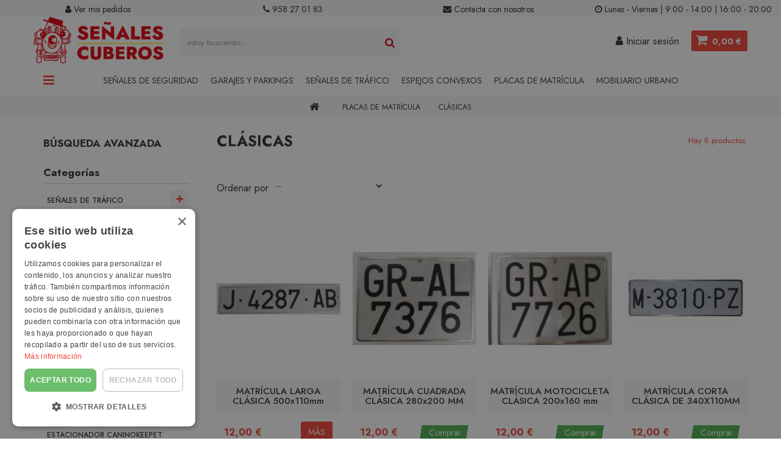

--- FILE ---
content_type: text/html; charset=utf-8
request_url: https://senalescuberos.es/94-clasicas
body_size: 20331
content:
<!DOCTYPE HTML>
<!--[if lt IE 7]> <html class="no-js lt-ie9 lt-ie8 lt-ie7" lang="es-es"><![endif]-->
<!--[if IE 7]><html class="no-js lt-ie9 lt-ie8 ie7" lang="es-es"><![endif]-->
<!--[if IE 8]><html class="no-js lt-ie9 ie8" lang="es-es"><![endif]-->
<!--[if gt IE 8]> <html class="no-js ie9" lang="es-es"><![endif]-->
<html lang="es-es">
	<head>
		<meta charset="utf-8" />
		<title>CLÁSICAS</title>
		<meta name="generator" content="PrestaShop" />
		<meta name="robots" content="index,follow" />
		<meta name="viewport" content="width=device-width, minimum-scale=1, maximum-scale=1, initial-scale=1.0" />
		<meta name="apple-mobile-web-app-capable" content="yes" />
		<link rel="icon" type="image/vnd.microsoft.icon" href="/img/favicon.ico?1681559704" />
		<link rel="shortcut icon" type="image/x-icon" href="/img/favicon.ico?1681559704" />
        <link href='https://fonts.googleapis.com/css?family=Roboto:400,400italic,500,500italic,700,700italic&subset=latin,greek,cyrillic' rel='stylesheet' type='text/css'>
        <link href='https://fonts.googleapis.com/css?family=Roboto+Condensed:400,700&subset=latin,greek,cyrillic' rel='stylesheet' type='text/css'>
			<link rel="stylesheet" href="https://senalescuberos.es/themes/zro03/cache/v_167_c45d0d2bd1003e780d301b96d3ac16ab_all.css" type="text/css" media="all" />
			

<!-- Zero Colors -->
<link rel="preconnect" href="https://fonts.googleapis.com">
<link rel="preconnect" href="https://fonts.gstatic.com" crossorigin>
<link href="https://fonts.googleapis.com/css2?family=Jost:ital,wght@0,400;0,500;0,600;0,700;1,400;1,500;1,600;1,700&display=swap" rel="stylesheet">
<style type="text/css">.content_scene_cat .content_scene, #cms #center_column #admin-action-cms p .button.lnk_view, table#product_comparison tbody tr td.td_empty, table#product_comparison tbody tr td.feature-name, table#product_comparison tbody tr.comparison_header, table#product_comparison .remove a, .form-control, body, p.info-title, .dark, .btn.button-plus, .btn.button-minus, .btn.button-plus:hover, .btn.button-plus:focus, .btn.button-plus:active, .btn.button-minus:hover, .btn.button-minus:focus, .btn.button-minus:active, .button.exclusive-medium, .button.exclusive-medium:hover, .button.lnk_view, .table > thead > tr > th, .content_sortPagiBar .display li.display-title, .content_sortPagiBar .display_m li.display-title, .top-pagination-content ul.pagination li > a, .top-pagination-content ul.pagination li > span, .bottom-pagination-content ul.pagination li > a, .bottom-pagination-content ul.pagination li > span, .listcomment .titlecomment, .listcomment .txtcomment, .breadcrumb .breadcrumb-wrapper a, .cart_delete a.cart_quantity_delete, a.price_discount_delete, #cart_summary tbody td.cart_unit ul.price li.price, #cart_summary tfoot td.text-right, #cart_summary tfoot tbody td.cart_unit, #cart_summary tbody tfoot td.cart_unit, #cart_summary tfoot tbody td.cart_total, #cart_summary tbody tfoot td.cart_total, .cart_voucher .title-offers, #multishipping_mode_box .title, .order_carrier_content .carrier_title, a.iframe, p.payment_module a, p.payment_module a span, #pagenotfound .pagenotfound h1, #pagenotfound .pagenotfound h3, .fancybox-skin .fancybox-close, .table tfoot strong, #maintenance h1, .shopping_cart > a:first-child b, .cart_block .product-atributes a, #layer_cart .layer_cart_cart .title, #layer_cart .cross, #contact_block p.tel, form#searchbox label, .sf-menu li li li a:hover, .sf-menu > li > ul > li > a, #module-blockwishlist-mywishlist .wishlistLinkTop ul.display_list a, #product_comments_block_extra .comments_note span, .comments_advices a, .comments_advices a:hover, #new_comment_form, #new_comment_form .product .product_desc, #product_comments_block_tab div.comment .comment_details ul li:before, #product_comments_block_tab .comment_author_infos strong, .button.lnk_view:hover, .button.lnk_view:focus, .button.lnk_view:active, .button.lnk_view.active, div.selector span, #order-opc .title_block, .pb-left-column #image-block #view_full_size .span_link:after, #view_scroll_left:before,   #view_scroll_right:before, #usefull_link_block li#favoriteproducts_block_extra_remove:before, #usefull_link_block li#favoriteproducts_block_extra_add:before, #usefull_link_block li#favoriteproducts_block_extra_removed:before, #usefull_link_block li#favoriteproducts_block_extra_added:before, #product p#loyalty b, #attributes .attribute_list .form-control option, .table-data-sheet tr td:first-child, table.table-product-discounts tr th, #quantity_wanted_p input, #quantityAvailable, #pQuantityAvailable span, #send_friend_form .form_container p.intro_form, ul.product_base_list .product-flags, .thumbs_banner .space-keeper a.prev, .thumbs_banner .space-keeper a.next, #listpage_content div.tree_top a:before, #stores label, .slick-dots li button:before {color: #333333} .pagination > li > a:hover, .pagination > li > a:focus, .pagination > li > span:hover, .pagination > li > span:focus, .pager li > a:hover, .pager li > a:focus, #home-page-tabs > li.active a, #home-page-tabs > li a:hover, .cat-title:hover, #homepage-slider .bx-wrapper .bx-controls-direction a:hover:before, .ie8 #homepage-slider .bx-wrapper .bx-controls-direction a:before, #new_comment_form .title {background-color: #333333} .cart_block dd .cart_block_customizations {border-top-color: #333333} #center_column .page_product_box h3, label, .product-name, .product-name a, #home-page-tabs > li a, .block .title_block, .block h4, .block .title_block > a, .block h4 > a, .page-heading, h3.page-product-heading, .cart_voucher h4, #layer_cart .crossseling h2, #new_comment_form .product .product_desc .product_name, #productscategory_list .product-name a, .zpost .name, #footer .footer-main h3, #footer .footer-main h4, .nav-tabs > li > a, .nav-tabs > li.active > a, .nav-tabs > li.active > a:hover, .nav-tabs > li.active > a:focus, .zaccordions .panel .title_panel, .zaccordions .panel .title_panel a, .rte .banner1 span:first-of-type, .znav-top > li > a, #send_friend_form .product .product_desc .product_name, .st-menu-title {color: #333333} .content_scene_cat .content_scene .cat_desc a, a, .btn-link, .table td a.color-myaccount, .page-heading span.heading-counter, .content_sortPagiBar .display li a:hover i, .content_sortPagiBar .display_m li a:hover i, .content_sortPagiBar .display li.selected i, .content_sortPagiBar .display_m li.selected i, .cart_voucher #display_cart_vouchers span, p.payment_module a.cheque:after, p.payment_module a.bankwire:after, p.payment_module a.cash:after, #footer .about-us [class^="icon-"]:before, .rte .feature, .rte .feature2, #my-account ul.myaccount-link-list li a i {color: #f44336} div.uploader span.action, .btn-default, .btn-default.disabled, .btn-default.disabled:hover, .btn-default.disabled:focus, .btn-default.disabled:active, .btn-default.disabled.active, .btn-default[disabled], .btn-default[disabled]:hover, .btn-default[disabled]:focus, .btn-default[disabled]:active, .btn-default[disabled].active, fieldset[disabled] .btn-default, fieldset[disabled] .btn-default:hover, fieldset[disabled] .btn-default:focus, fieldset[disabled] .btn-default:active, fieldset[disabled] .btn-default.active, input.button_mini:hover, input.button_small:hover, input.button:hover, input.button_large:hover, input.exclusive_mini:hover, input.exclusive_small:hover, input.exclusive:hover, input.exclusive_large:hover, a.button_mini:hover, a.button_small:hover, a.button:hover, a.button_large:hover, a.exclusive_mini:hover, a.exclusive_small:hover, a.exclusive:hover, a.exclusive_large:hover, .button.button-small, .button.ajax_add_to_cart_button, .top-pagination-content ul.pagination li.active > span, .bottom-pagination-content ul.pagination li.active > span, .shopping_cart > a:first-child, .currencies-block-content ul li.selected span, #languages-block-top ul li.selected span, #searchbox .btn.button-search, a.zrss, #footer .social-link .social-icons a:hover, #footer .social-link .social-icons a:active, #footer .social-link .social-icons a:focus, .rte .banner3:hover, .rte .feature:hover, .rte .feature2:hover, .box-info-product .exclusive, ul.product_base_list .hover-box .wishlist a, ul.product_base_list .hover-box .compare a, ul.product_base_list .hover-box .quickview a, #nprogress .bar, .languages-block-top ul li.selected span, .currencies-block-content ul li.selected span {background-color: #f44336} .nav .open > a, .nav .open > a:hover, .nav .open > a:focus, a.thumbnail:hover, a.thumbnail:focus, .top-pagination-content ul.pagination li.active > span, .bottom-pagination-content ul.pagination li.active > span, .rte .feature:hover, .rte .feature2:hover, #thumbs_list li a:hover, #thumbs_list li a.shown {border-color: #f44336} .nav .caret, #nprogress .spinner-icon {border-top-color: #f44336} .nav .caret {border-bottom-color: #f44336} #nprogress .spinner-icon {border-left-color: #f44336} .button.button-small:hover, .button.button-small:focus, .button.button-small:active, .button.ajax_add_to_cart_button:hover, .button.ajax_add_to_cart_button:focus, .button.ajax_add_to_cart_button:active, .shopping_cart > a:first-child:hover, #layer_cart .layer_cart_cart .button-container .btn.continue:hover, #searchbox .btn.button-search:hover, .zmenu-nav ul li a > sup, #footer .scroll-top:hover a, .btn-default:hover, .btn-default:focus, .btn-default:active, .btn-default.active, .znav-top > li > a > sup, .zero-popupnewsletter .newsletter-form .button:hover, .box-info-product .exclusive:hover, .box-info-product .exclusive:focus, .box-info-product .exclusive:active, ul.product_base_list .hover-box .wishlist a:hover, ul.product_base_list .hover-box .compare a:hover, ul.product_base_list .hover-box .quickview a:hover {background-color: #4caf50} .header-order-detail .free-ship-text, .st-menu-close:hover {color: #4caf50} .content_scene_cat .content_scene .cat_desc a:hover, #cms #center_column #admin-action-cms p span, table#product_comparison .remove a:hover, table#product_comparison .comparison_unit_price, a:hover, a:focus, .btn-link:hover, .btn-link:focus, .product-name a:hover, .price, .product-price, .special-price, .product-price.special-price, ul.step li.step_current, .breadcrumb .breadcrumb-wrapper a:hover, .cart_delete a.cart_quantity_delete:hover, a.price_discount_delete:hover, #cart_summary tbody td.cart_total .price, #cart_summary tfoot td#total_price_container, .cart_voucher #display_cart_vouchers span:hover, #instant_search_results a.close:hover, .fancybox-skin .fancybox-close:hover, .cart_block .cart_block_list .remove_link a:hover, .cart_block .cart_block_list .ajax_cart_block_remove_link:hover, #layer_cart .layer_cart_cart .ajax_block_cart_total, #layer_cart .cross:hover, #categories_block_left li span.grower:hover + a, #categories_block_left li a:hover, #categories_block_left li a.selected, .sf-menu > li > ul > li > a:hover, #wishlist_block .ajax_cart_block_remove_link:hover, #module-blockwishlist-mywishlist .wishlistLinkTop ul.display_list a:hover, .block_wishlist_extra #wishlist_button_nopop:hover, #product_comments_block_tab div.comment .comment_details .title_block, #product_comments_block_tab div.comment .comment_details .comment-useful .total-advice, #productscategory_list .product-name a:hover, .zpost .name:hover, #zblog-category li a:hover, #zblog-category li a.selected, .zerodeals-countdown span, .header-services ul > li .icon, .header-services ul > li [class^="icon-"], .header-custom-links ul li .icon, .header-custom-links ul li [class^="icon-"], .header-sidebar-login ul li .icon, .header-sidebar-login ul li [class^="icon-"], .rte .feature2, .nivo-controlNav a, .theme-default .nivo-directionNav a, #my-account ul.myaccount-link-list li a:hover i, #order-opc .page-heading.step-num span, #view_scroll_left:hover:before, #view_scroll_right:hover:before, p.our_price_display, p.our_price_display .price, #listpage_content div.tree_top a:hover:before {color: #f44336} .button.ajax_add_to_cart_button.added > span:after, .price-percent-reduction, .shopping_cart .ajax_cart_quantity, #layer_cart .layer_cart_cart .button-container .btn.continue, #categories_block_left ul.tree > li > span.grower:hover + a:before, #categories_block_left ul.tree > li > a:hover:before, #zblog-category > .block_content > ul > li > a:hover:before, a.zrss:hover, .zmenu-nav ul li a:hover:before, #footer .scroll-top a, .rte .feature2:hover, .znav-top .category-item li a:hover:before, .zero-popupnewsletter .newsletter-form .button, .zero-popupnewsletter .newsletter-close, .box-info-product .exclusive.added:after, .slick-prev, .slick-next {background-color: #f44336} #categories_block_left ul.tree > li > span.grower:hover + a:before, #categories_block_left ul.tree > li > a:hover:before, #zblog-category > .block_content > ul > li > a:hover:before, .zmenu-nav ul li a:hover:before, .rte .feature2:hover, .znav-top .category-item li a:hover:before, .rte .banner2 a:before {border-color: #f44336} .nav a:hover .caret {border-top-color: #f44336} .nav a:hover .caret {border-bottom-color: #f44336} div.uploader span.filename, #subcategories ul li .subcategory-image a, .table-bordered, .table-bordered > thead > tr > th, .table-bordered > thead > tr > td, .table-bordered > tbody > tr > th, .table-bordered > tbody > tr > td, .table-bordered > tfoot > tr > th, .table-bordered > tfoot > tr > td, #center_column .page_product_box h3, .form-control, .product-box .product-image, .block .products-block li .products-block-image, .column .block, .top-pagination-content ul.pagination li > a, .top-pagination-content ul.pagination li > span, .bottom-pagination-content ul.pagination li > a, .bottom-pagination-content ul.pagination li > span, #order .delivery_option > div > table.resume.delivery_option_carrier, #order-opc .delivery_option > div > table.resume.delivery_option_carrier, p.payment_module a, #categories_block_left ul.tree > li > a:before, #footer #newsletter_block_left .form-group .form-control, #searchbox #search_query_top, .ac_results, #favoriteproducts_block_account .favoriteproduct, #favoriteproducts_block_account .favoriteproduct a.product_img_link, #new_comment_form input, #new_comment_form textarea, #zblog-category > .block_content > ul > li > a:before, .zmenu-nav ul li a:before, .column .nav-tabs, .column .tab-content, .zaccordions .panel .title_panel, .ac_results, .rte .feature, .rte .feature2, div.selector, .znav-top .category-item li a:before, #attributes .attribute_list #color_to_pick_list li a.color_pick[style="background:#ffffff;"], .box-info-product, .table-data-sheet, .product-sidebar .page-product-box, #quantity_wanted_p input, #send_friend_form .form_container .text input, .customizationUploadLine textarea, .ie8 .pb-left-column #image-block #view_full_size .span_link, ul.product_base_list .color-list-container ul.color_to_pick_list li a[style="background:#ffffff;"], .top-pagination-content ul.pagination li > a:hover, .top-pagination-content ul.pagination li > a:focus, .bottom-pagination-content ul.pagination li > a:hover, .bottom-pagination-content ul.pagination li > a:focus, #scenes .popover {border-color: #f7f7f7} #cms #center_column .list-1 li, .table thead > tr > th, .table thead > tr > td, .table tbody > tr > th, .table tbody > tr > td, .table tfoot > tr > th, .table tfoot > tr > td, .table tbody + tbody, .panel > .panel-body + .table, ul.footer_links, .content_sortPagiBar .display li, .content_sortPagiBar .display_m li, ul.step li.step_line, #manufacturers_list.list li .mansup-container, #suppliers_list.list li .mansup-container, .cart_block .cart-prices, #layer_cart .layer_cart_cart, #layer_cart .crossseling .crossseling-content, .currencies-block-content, #languages-block-top, #block_top_menu, #wishlist_block #wishlist_block_list dl.products dt, #product_comments_block_tab div.comment, .zerodeals ul.product_list.grid li.ajax_block_product, .header-custom-links, .header-sidebar-login, .zmenu-nav, #order-opc .opc-add-save, #product p#loyalty, .table-data-sheet tr, table.table-product-discounts tr td, table.table-product-discounts tr th, .box-security, ul.product_base_list.list li.base_product .product-container .right-block .absolute-bottom, ul.product_base_list.product_sidebar li.sidebar_block_product .product-container, .thumbs_banner, #stores .store-content-select.active {border-top-color: #f7f7f7} .table thead > tr > th, header .nav, .block .products-block li, .column .block .title_block, .column .block h4, .content_sortPagiBar .display li, .content_sortPagiBar .display_m li, .listcomment li, #order-detail-content #cart_summary tr, #manufacturers_list.grid li .product-container, #suppliers_list.grid li .product-container, #pagenotfound .pagenotfound p, #layer_cart .layer_cart_cart .title, .currencies-block-content, #languages-block-top, .layered_filter, .layered_price, #block_top_menu, #wishlist_block #wishlist_block_list dl.products.no-products, #wishlist_block #wishlist_block_list dl.products, #module-blockwishlist-mywishlist .wishlistLinkTop ul.display_list, .zpost .meta, .zposts-home .zpost .meta:after, #product p#loyalty, table.table-product-discounts, .product-sidebar h3.page-product-heading, .customizableProductsFile, .customizableProductsText, .thumbs_banner, .st-menu-title {border-bottom-color: #f7f7f7} .content_sortPagiBar .display li:nth-child(2), .content_sortPagiBar .display_m li:nth-child(2), #order-detail-content #cart_summary td.cart_quantity, #manufacturers_list.list li .right-side-content, #suppliers_list.list li .right-side-content, #cmsinfo_block, #cmsinfo_block > div + div, #layer_cart .layer_cart_cart, #categories_block_left .block_content ul ul, #product_comments_block_tab div.comment .comment_details, #zblog-category .block_content > ul ul, .zerodeals ul.product_list li.ajax_block_product:after, .zerodeals .columns-slick ul.product_list li.ajax_block_product.slick-active:after, .header-services ul > li, #my-account ul.myaccount-link-list li a span, table.table-product-discounts tr td, table.table-product-discounts tr th, #listpage_content ul.tree li, #home-page-tabs > li {border-left-color: #f7f7f7} .content_sortPagiBar .display li:last-child, .content_sortPagiBar .display_m li:last-child, #order-detail-content #cart_summary td.cart_quantity, #layer_cart .layer_cart_product, .comments_advices a.reviews, .table-data-sheet tr td:first-child, table.table-product-discounts {border-right-color: #f7f7f7} .zpost .meta .separator, .zcomment .meta .separator {color: #f7f7f7} .popover-title, .columns-container, .btn.button-plus:hover, .btn.button-plus:focus, .btn.button-plus:active, .btn.button-minus:hover, .btn.button-minus:focus, .btn.button-minus:active, .table > thead > tr > th, .table tfoot tr, .top-pagination-content ul.pagination li > a:hover, .top-pagination-content ul.pagination li > a:focus, .bottom-pagination-content ul.pagination li > a:hover, .bottom-pagination-content ul.pagination li > a:focus, #facebook_block, #cmsinfo_block, #header .cart_block, #layer_cart .crossseling, .currencies-block-content ul li a:hover, #languages-block-top ul li a:hover, .ac_results li:hover, .zerofeaturedcategories .category-block .category-name, #footer .footer-bottom, #footer #newsletter_block_left .form-group .form-control, #footer .social-link .social-icons a, .zmega-menu, .table-data-sheet tr.even, table.table-product-discounts tr th, ul.product_base_list.grid li.base_product .product-container .right-block h5, #stores #stores-table tbody td.num, .st-menu, .st-menu-right {background-color: #ececec} .zmega-menu {background-color: #ffffff} .footer-container {background-color: #f7f7f7} .footer-container {color: #333333} #footer .footer-bottom, #footer #newsletter_block_left .form-group .form-control, #footer .social-link .social-icons a {background-color: #ffffff} .columns-container {background-color: #ffffff} .block .title_block, .block h4, .nav-tabs > li > a, .nav-tabs > li.active > a, .nav-tabs > li.active > a:hover, .nav-tabs > li.active > a:focus, .page-heading, h3.page-product-heading, .page-subheading, .zaccordions .panel .title_panel a, .block .title_block > a, .block h4 > a, .cart_voucher h4, #cart_summary tfoot td.text-right {color: #333333} .button.ajax_add_to_cart_button, .btn-default, .box-info-product .exclusive, .button.button-small, ul.product_base_list .hover-box .wishlist a, ul.product_base_list .hover-box .compare a, ul.product_base_list .hover-box .quickview a {background-color: #f44336} .button.ajax_add_to_cart_button:hover, .btn-default:hover, .box-info-product .exclusive:hover, .button.button-small:hover, ul.product_base_list .hover-box .wishlist a:hover, ul.product_base_list .hover-box .compare a:hover, ul.product_base_list .hover-box .quickview a:hover {background-color: #3f6e51} .product-name, .product-name a, .zpost .name {color: #333333} ul.product_base_list.grid li.base_product .product-container .right-block h5 {background-color: #ffffff} .price, .product-price, p.our_price_display .price, #cart_summary tbody td.cart_total .price {color: #fd6282} .special-price, .product-price.special-price, #cart_summary tfoot td#total_price_container {color: #fd6282} .content_scene_cat span.category-name, #cms #center_column #admin-action-cms p .button, table#product_comparison tbody tr td.td_empty > span, .button.button-small, .button.lnk_view, .price, #home-page-tabs > li a, .block .products-block .price-percent-reduction, .page-heading span.heading-counter, #cart_summary tfoot td.total_price_container span, #cart_summary tfoot td#total_price_container, .cart_voucher h4, #pagenotfound .pagenotfound h1, #pagenotfound .pagenotfound p, #facebook_block h4, #cmsinfo_block h3, #maintenance h1, #maintenance #message, #layer_cart .layer_cart_product .title, #layer_cart .layer_cart_cart .title, #contact_block p.tel, .sf-menu > li > a, .sf-menu > li > ul > li > a, .zmega-menu .mobile-title, #my-account ul.myaccount-link-list li a, table#product_comparison .comparison_unit_price, body, #center_column .page_product_box h3, .product-name, .block .title_block .view-all-link, .block h4 .view-all-link, #instant_search_results a.close, .product-heading-h5, p.our_price_display, #reduction_percent span, #reduction_amount span {font-family: Jost} h1, h2, h3, h4, h5, h6, .h1, .h2, .h3, .h4, .h5, .h6, .page-subheading, #footer .footer-main h3, #footer .footer-main h4, .znav-top > li > a, .nivo-caption h1, .nivo-caption h2, .nivo-caption h3, .block .title_block, .block h4, .page-heading, h3.page-product-heading, #layer_cart .crossseling h2, .nav-tabs > li > a, .zaccordions .panel .title_panel, .znav-top .category-item .category-title a, .st-menu-title {font-family: Jost} body {font-size: 16px} </style>

<style type="text/css">.view-all-link{
display:none !important;
}

.sidebar-search{
display:none;
}

@media (max-width: 767px){
#search_block_top {
    padding-top: 0px;
    margin-left: 0px;
    width: 100%;
    display: block;
margin-bottom: 10px;
    overflow: hidden;
}

#footer .footer-menu {
    padding-left: 5%;
}

header .header-left-nav {
    display: block;
    position: absolute;
    float: left;
    top: 0;
}

}

div.selector select {
    opacity: 1;
    filter: alpha(opacity=0);
    -moz-opacity: 0;
    border: none;
    background: none;
    position: absolute;
    height: 27px;
    top: 0px;
    left: 0px;
    width: 100%;
    background: white;
}

#quantity_wanted_p input {
background: white;
}

.box-info-product {
    padding: 10px 4%;
    margin-top: 15px;
    margin-bottom: 15px;
    border: 0px dashed #c7c7c7;
    -moz-border-radius: 5px;
    -webkit-border-radius: 5px;
    border-radius: 5px;
    background: #f7f7f7;
}

.content_sortPagiBar .display, .content_sortPagiBar .display_m {
    float: right;
    line-height: 35px;
    display: none !important;
}

ul.product_base_list.grid li.base_product .product-container .right-block h5 {
    margin: 0;
    padding: 12px 2%;
    text-align: center;
    background: #f7f7f7;
}

body:not(.touchDevice) ul.product_base_list:not(.product_sidebar) li.base_product:not(.sidebar_block_product) .product-container:hover {
    -moz-box-shadow: none;
    -webkit-box-shadow: none;
    box-shadow: none;
    -moz-transform: none;
    -ms-transform: none;
    -webkit-transform: none;
    transform: none;
    border: 1px solid #e7e7e7;
}

#footer .footer-menu ul li {
    padding-bottom: 0px;
    font-size: 13px;
}

.old-price.product-price {
    margin-right: 3px;
    display: block;
    font-size: 13px;
    top: -7px !important;
    position: relative;
}

.special-price, .product-price.special-price, #cart_summary tfoot td#total_price_container {
    color: #f44336;
}

.price, .product-price, p.our_price_display .price, #cart_summary tbody td.cart_total .price {
    color: #f44336;
}

.button.ajax_add_to_cart_button > span {
    padding: 0 5px;
    font-size: 14px;
    text-transform: capitalize;
}

header .header-login .account {


    border: 0px solid;

    margin-top: 25px;

}

#search_block_top .btn.button-search {
    background: #f7f7f7 !important;
    display: block;
    position: absolute;
    top: 5px;
    right: 0;
    bottom: 0;
    border: none;
    color: #df030e;
    width: 30px;
    height: 45px;
    text-align: center;
    padding: 5px 0 10px 0;
}

#search_block_top {
    padding-top: 15px;
    margin-left: 0;
}

.radio label, .checkbox label {
    font-size: 14px;
}

.product-name {

    font-size: 15px;
    font-weight: 500;

}

.button.ajax_add_to_cart_button {
    color: #3d3d3d;
    -moz-border-radius: 0px;
    -webkit-border-radius: 0px;
    border-radius: 0px;
    background: #4CAF50  !important;
    padding: 0px 7px 0 10px;
    clip-path: polygon(5% 0,100% 0,95% 100%,0% 100%);
    color: #3d3d3d;
    color: white;
    height: 25px;
    line-height: 25px;
}

.breadcrumb {
    font-size: 14px;
    min-height: 6px;
    overflow: hidden;
    padding: 0;
    position: relative;
    z-index: 1;
    margin: 0;
    background: #f7f7f7;
    clear: both;
}

.breadcrumb .breadcrumb-wrapper .navigation-pipe:before {
display:none;
    font-family: "FontAwesome";
    content: "f105";
    font-size: 14px;
}

.breadcrumb .breadcrumb-wrapper {
    padding: 14px 0;
    font-size: 12px;
}

.breadcrumb .breadcrumb-wrapper {
    padding: 5px 0px 0px 0px;
    text-align: center;
}

.PM_ASLevelDepth li span.grower.PM_ASCriterionClose:before {
    color: #f44336;
}

.PM_ASLevelDepth {
    border-top: 0px solid #d6d4d4;
}

.PM_ASLevelDepth li a {
    font-weight: 500;
    color: #333;
    display: block;
    font-size: 12px;
    line-height: 35px;
    padding: 0 20px 0 6px;
    border-bottom: 0px solid #d6d4d4;
}

#subcategories ul li .subcategory-image {
    padding: 0;
    transition: all 0.3s;
}

.primary_block {
    margin-bottom: 30px;
    background-color: #ffffff;
    -moz-border-radius: 0px;
    -webkit-border-radius: 0px;
    border-radius: 0px;
    -moz-box-shadow: none;
    -webkit-box-shadow: none;
    box-shadow: none;

}

ul.product_base_list li.base_product .product-container {
    z-index: 10;
    overflow: hidden;
    position: relative;
    background-color: #ffffff;
    -moz-border-radius: 0px;
    -webkit-border-radius: 0px;
    border-radius: 0px;
    -moz-box-shadow: none;
    -webkit-box-shadow: none;
    box-shadow: none;
    transition: all 0.3s;
    box-shadow: none
}

.znav-top > li > a {
    color: #3d3d3d;
    font-size: 14px;
    font-weight: 400;
    text-transform: uppercase;
    line-height: 24px;
    display: block;
    padding: 13px 5px;
    position: relative;
}

.znav-top > li > a:after {
display:none;
}
</style>


    <meta id="js-rcpgtm-tracking-config" data-tracking-data="%7B%22bing%22%3A%7B%22tracking_id%22%3A%22%22%2C%22feed%22%3A%7B%22id_product_prefix%22%3A%22%22%2C%22id_product_source_key%22%3A%22id_product%22%2C%22id_variant_prefix%22%3A%22%22%2C%22id_variant_source_key%22%3A%22id_attribute%22%7D%7D%2C%22context%22%3A%7B%22browser%22%3A%7B%22device_type%22%3A1%7D%2C%22localization%22%3A%7B%22id_country%22%3A6%2C%22country_code%22%3A%22ES%22%2C%22id_currency%22%3A1%2C%22currency_code%22%3A%22EUR%22%2C%22id_lang%22%3A1%2C%22lang_code%22%3A%22es%22%7D%2C%22page%22%3A%7B%22controller_name%22%3A%22category%22%2C%22products_per_page%22%3A20%2C%22category%22%3A%7B%22id_category%22%3A94%2C%22name%22%3A%22CL%C3%81SICAS%22%2C%22path%22%3A%5B%22Inicio%22%2C%22PLACAS%20DE%20MATR%C3%8DCULA%22%2C%22CL%C3%81SICAS%22%5D%7D%2C%22search_term%22%3A%22%22%7D%2C%22shop%22%3A%7B%22id_shop%22%3A1%2C%22shop_name%22%3A%22PrestaShop%22%2C%22base_dir%22%3A%22https%3A%2F%2Fsenalescuberos.es%2F%22%7D%2C%22tracking_module%22%3A%7B%22module_name%22%3A%22rcpgtagmanager%22%2C%22checkout_module%22%3A%7B%22module%22%3A%22default%22%2C%22controller%22%3A%22orderopc%22%7D%2C%22service_version%22%3A%2216%22%2C%22token%22%3A%2211b9e0febed68526bfbf6e5eea7d7da6%22%7D%2C%22user%22%3A%5B%5D%7D%2C%22criteo%22%3A%7B%22tracking_id%22%3A%22%22%2C%22feed%22%3A%7B%22id_product_prefix%22%3A%22%22%2C%22id_product_source_key%22%3A%22id_product%22%2C%22id_variant_prefix%22%3A%22%22%2C%22id_variant_source_key%22%3A%22id_attribute%22%7D%7D%2C%22facebook%22%3A%7B%22tracking_id%22%3A%22%22%2C%22feed%22%3A%7B%22id_product_prefix%22%3A%22%22%2C%22id_product_source_key%22%3A%22id_product%22%2C%22id_variant_prefix%22%3A%22%22%2C%22id_variant_source_key%22%3A%22id_attribute%22%7D%7D%2C%22ga4%22%3A%7B%22tracking_id%22%3A%22G-CJM1QCN1F1%22%2C%22is_data_import%22%3Afalse%7D%2C%22gads%22%3A%7B%22tracking_id%22%3A%22813983323%22%2C%22merchant_id%22%3A%22121006072%22%2C%22conversion_labels%22%3A%7B%22create_account%22%3A%22%22%2C%22product_view%22%3A%22%22%2C%22add_to_cart%22%3A%22%22%2C%22begin_checkout%22%3A%22%22%2C%22purchase%22%3A%22TyLBCIaVvbcBENvMkYQD%22%7D%7D%2C%22gfeeds%22%3A%7B%22retail%22%3A%7B%22is_enabled%22%3Atrue%2C%22id_product_prefix%22%3A%22SCES%22%2C%22id_product_source_key%22%3A%22id_product%22%2C%22id_variant_prefix%22%3A%22%22%2C%22id_variant_source_key%22%3A%22id_attribute%22%7D%2C%22custom%22%3A%7B%22is_enabled%22%3Afalse%2C%22id_product_prefix%22%3A%22%22%2C%22id_product_source_key%22%3A%22id_product%22%2C%22id_variant_prefix%22%3A%22%22%2C%22id_variant_source_key%22%3A%22id_attribute%22%2C%22is_id2%22%3Afalse%7D%7D%2C%22gtm%22%3A%7B%22tracking_id%22%3A%22GTM-KMMQ8Z7%22%2C%22is_disable_tracking%22%3Afalse%2C%22server_url%22%3A%22%22%7D%2C%22optimize%22%3A%7B%22tracking_id%22%3A%22%22%2C%22is_async%22%3Afalse%2C%22hiding_class_name%22%3A%22optimize-loading%22%2C%22hiding_timeout%22%3A3000%7D%2C%22pinterest%22%3A%7B%22tracking_id%22%3A%22%22%2C%22feed%22%3A%7B%22id_product_prefix%22%3A%22%22%2C%22id_product_source_key%22%3A%22id_product%22%2C%22id_variant_prefix%22%3A%22%22%2C%22id_variant_source_key%22%3A%22id_attribute%22%7D%7D%2C%22tiktok%22%3A%7B%22tracking_id%22%3A%22%22%2C%22feed%22%3A%7B%22id_product_prefix%22%3A%22%22%2C%22id_product_source_key%22%3A%22id_product%22%2C%22id_variant_prefix%22%3A%22%22%2C%22id_variant_source_key%22%3A%22id_attribute%22%7D%7D%2C%22twitter%22%3A%7B%22tracking_id%22%3A%22%22%2C%22events%22%3A%7B%22add_to_cart_id%22%3A%22%22%2C%22payment_info_id%22%3A%22%22%2C%22checkout_initiated_id%22%3A%22%22%2C%22product_view_id%22%3A%22%22%2C%22lead_id%22%3A%22%22%2C%22purchase_id%22%3A%22%22%2C%22search_id%22%3A%22%22%7D%2C%22feed%22%3A%7B%22id_product_prefix%22%3A%22%22%2C%22id_product_source_key%22%3A%22id_product%22%2C%22id_variant_prefix%22%3A%22%22%2C%22id_variant_source_key%22%3A%22id_attribute%22%7D%7D%7D">
    
<script type="text/javascript" data-keepinline="true" data-cfasync="false" src="/modules/rcpgtagmanager/views/js/hook/trackingClient.bundle.js"></script>
		
		<!--[if IE 8]>
		
<script src="https://oss.maxcdn.com/libs/html5shiv/3.7.0/html5shiv.js"></script>
		
<script src="https://oss.maxcdn.com/libs/respond.js/1.3.0/respond.min.js"></script>
		<![endif]-->
	</head>
	<body id="category" class="category category-94 category-clasicas show-left-column hide-right-column lang_es  lang_es">
        
        <div class="main-header clearfix" style="background: #f7f7f7;padding-top: 3px; font-size: 14px;">
        <div class="col-xs-6 col-md-3 text-center"><a href="https://senalescuberos.es/mi-cuenta" style="color:#333333;"> <i class="icon icon-user"></i> Ver mis pedidos</a></div>
        <div class="col-xs-6 col-md-3 text-center"> <i class="icon-phone"></i> 958 27 01 83</div>
        <div class="hidden-xs col-md-3 text-center"><a href="https://senalescuberos.es/contactanos" style="color:#333333;"><i class="icon-envelope"></i> Contacta con nosotros</a></div>
        <div class="hidden-xs col-md-3 text-center"> <i class="icon-time"></i> Lunes - Viernes | 9:00 - 14:00 | 16:00 - 20:00</div>
        
        
        </div>    
        
			
        <div class="st-menu st-effect-left">
            <div class="st-menu-close">Close</div>
            <div id="nav_sidebar_content" class="nav-sidebar-content">
                <div class="st-menu-title">Menu</div>
                <div id="sidebar_search_content" class="sidebar-search"></div>
                <!-- zeromanager_nav -->
<div class="zmenu-nav ">
  <ul class="root">
  	<li>
		<a href="https://senalescuberos.es/12-senales-de-trafico">SE&Ntilde;ALES DE TR&Aacute;FICO</a>
          
<span class="grower plus"></span>
<ul class="dropdown-categories">
    <li>
    <a href="https://senalescuberos.es/19-senales-de-advertencia-de-peligro">Se&ntilde;ales de Advertencia de Peligro</a>
      </li>
    <li>
    <a href="https://senalescuberos.es/20-senales-de-prioridad">Se&ntilde;ales de Prioridad</a>
      </li>
    <li>
    <a href="https://senalescuberos.es/21-senales-de-prohibicion">Se&ntilde;ales de Prohibici&oacute;n</a>
      </li>
    <li>
    <a href="https://senalescuberos.es/24-senales-de-obligacion">Se&ntilde;ales de Obligaci&oacute;n</a>
      </li>
    <li>
    <a href="https://senalescuberos.es/25-senales-fin-de-prohibicion">Se&ntilde;ales Fin de Prohibici&oacute;n</a>
      </li>
    <li>
    <a href="https://senalescuberos.es/26-senales-de-indicaciones-generales">Se&ntilde;ales de Indicaciones Generales</a>
      </li>
    <li>
    <a href="https://senalescuberos.es/27-senales-de-servicios">Se&ntilde;ales de Servicios</a>
      </li>
    <li>
    <a href="https://senalescuberos.es/30-senales-para-obras">Se&ntilde;ales para Obras</a>
      </li>
    <li>
    <a href="https://senalescuberos.es/32-senales-de-orientacion-direccion">Se&ntilde;ales de Orientaci&oacute;n - Direcci&oacute;n</a>
      </li>
    <li>
    <a href="https://senalescuberos.es/31-paneles-complementarios">Paneles Complementarios</a>
      </li>
    <li>
    <a href="https://senalescuberos.es/33-placas-de-vado-y-calles">Placas de Vado y Calles</a>
      </li>
    <li>
    <a href="https://senalescuberos.es/67-senales-viales-pvc-para-obras">SE&Ntilde;ALES VIALES PVC PARA OBRAS</a>
      </li>
  </ul>



    	</li>
  	<li>
		<a href="https://senalescuberos.es/13-senales-de-seguridad">SE&Ntilde;ALES DE SEGURIDAD</a>
          
<span class="grower plus"></span>
<ul class="dropdown-categories">
    <li>
    <a href="https://senalescuberos.es/34-extincion">Extinci&oacute;n</a>
      </li>
    <li>
    <a href="https://senalescuberos.es/35-evacuacion">Evacuaci&oacute;n</a>
      </li>
    <li>
    <a href="https://senalescuberos.es/36-uso-obligatorio">Uso Obligatorio</a>
      </li>
    <li>
    <a href="https://senalescuberos.es/37-prohibiciones">Prohibiciones</a>
      </li>
    <li>
    <a href="https://senalescuberos.es/38-peligro">Peligro</a>
      </li>
    <li>
    <a href="https://senalescuberos.es/55-senales-en-catalan">Se&ntilde;ales en Catal&aacute;n</a>
      </li>
    <li>
    <a href="https://senalescuberos.es/56-senales-en-gallego">Se&ntilde;ales en Gallego</a>
      </li>
    <li>
    <a href="https://senalescuberos.es/57-senales-en-euskera">Se&ntilde;ales en Euskera</a>
      </li>
    <li>
    <a href="https://senalescuberos.es/58-senales-en-valenciano">Se&ntilde;ales en Valenciano</a>
      </li>
    <li>
    <a href="https://senalescuberos.es/59-panoramicas">PANOR&Aacute;MICAS</a>
      </li>
    <li>
    <a href="https://senalescuberos.es/60-banderolas">BANDEROLAS</a>
      </li>
    <li>
    <a href="https://senalescuberos.es/61-adhesivos-vinilo-transparente">ADHESIVOS VINILO TRANSPARENTE</a>
      </li>
    <li>
    <a href="https://senalescuberos.es/70-combinadas-peligro-y-obligacion">COMBINADAS PELIGRO Y OBLIGACI&Oacute;N</a>
      </li>
    <li>
    <a href="https://senalescuberos.es/71-combinadas-peligro-y-prohibido">COMBINADAS PELIGRO Y PROHIBIDO</a>
      </li>
  </ul>



    	</li>
  	<li>
		<a href="https://senalescuberos.es/14-garajes-y-parkings">GARAJES Y PARKINGS</a>
    	</li>
  	<li>
		<a href="https://senalescuberos.es/15-senalizacion">SE&Ntilde;ALIZACI&Oacute;N</a>
    	</li>
  	<li>
		<a href="https://senalescuberos.es/16-hitos-conos-y-postes">HITOS, CONOS Y POSTES</a>
    	</li>
  	<li>
		<a href="https://senalescuberos.es/17-espejos-convexos">ESPEJOS CONVEXOS</a>
    	</li>
  	<li>
		<a href="https://senalescuberos.es/18-mobiliario-urbano">MOBILIARIO URBANO</a>
    	</li>
  	<li>
		<a href="https://senalescuberos.es/40-senalizacion-adr-transporte-mercancias-peligrosas-carretera">SE&Ntilde;ALIZACI&Oacute;N ADR TRANSPORTE MERCANC&Iacute;AS PELIGROSAS CARRETERA</a>
          
<span class="grower plus"></span>
<ul class="dropdown-categories">
    <li>
    <a href="https://senalescuberos.es/51-placas-de-mercancias-peligrosas">Placas de Mercanc&iacute;as Peligrosas</a>
      </li>
    <li>
    <a href="https://senalescuberos.es/52-articulos-para-el-kit-adr">Art&iacute;culos para el Kit ADR</a>
      </li>
    <li>
    <a href="https://senalescuberos.es/53-kit-adr">Kit ADR</a>
      </li>
    <li>
    <a href="https://senalescuberos.es/54-placas-y-senales-para-el-transporte-por-carretera">Placas y Se&ntilde;ales para el Transporte por Carretera</a>
      </li>
    <li>
    <a href="https://senalescuberos.es/62-etiquetas-adr">Etiquetas ADR</a>
      </li>
  </ul>



    	</li>
  	<li>
		<a href="https://senalescuberos.es/47-placas-informativas">PLACAS INFORMATIVAS</a>
          
<span class="grower plus"></span>
<ul class="dropdown-categories">
    <li>
    <a href="https://senalescuberos.es/48-rectangulares-de-200x50-mm">Rectangulares de 200x50 mm</a>
      </li>
    <li>
    <a href="https://senalescuberos.es/49-circulares-de-70-mm">Circulares de 70 mm</a>
      </li>
    <li>
    <a href="https://senalescuberos.es/50-cuadradas-de-120x120-mm">Cuadradas de 120x120 mm</a>
      </li>
  </ul>



    	</li>
  	<li>
		<a href="https://senalescuberos.es/63-estacionador-caninokeepet">ESTACIONADOR CANINOKEEPET</a>
    	</li>
  	<li>
		<a href="https://senalescuberos.es/65-senalizacion-productos-quimicos">SE&Ntilde;ALIZACI&Oacute;N PRODUCTOS QU&Iacute;MICOS</a>
    	</li>
  	<li>
		<a href="https://senalescuberos.es/68-autoescuelas">AUTOESCUELAS</a>
    	</li>
  	<li>
		<a href="https://senalescuberos.es/69-indicadores-taxi">INDICADORES TAXI</a>
    	</li>
  	<li>
		<a href="https://senalescuberos.es/72-placas-de-matricula">PLACAS DE MATR&Iacute;CULA</a>
          
<span class="grower plus"></span>
<ul class="dropdown-categories">
    <li>
    <a href="https://senalescuberos.es/73-aluminio">ALUMINIO</a>
      </li>
    <li>
    <a href="https://senalescuberos.es/74-acrilicas">ACR&Iacute;LICAS</a>
      </li>
    <li>
    <a href="https://senalescuberos.es/94-clasicas">CL&Aacute;SICAS</a>
      </li>
    <li>
    <a href="https://senalescuberos.es/97-placa-de-matricula-vehiculo-especial-y-agricola-formato-actual-y-antiguo">PLACA DE MATR&Iacute;CULA VEH&Iacute;CULO ESPECIAL Y AGR&Iacute;COLA FORMATO ACTUAL Y ANTIGUO</a>
      </li>
  </ul>



    	</li>
  	<li>
		<a href="https://senalescuberos.es/98-cintas-reflectantes">CINTAS REFLECTANTES</a>
    	</li>
    </ul>
</div>


<!-- /zeromanager_nav -->


<!-- Block user information module NAV  -->
<div class="header-sidebar-login" id="nav_user_info">
    <ul>
                <li><a class="account login" href="https://senalescuberos.es/mi-cuenta" rel="nofollow" title="Entrar a tu cuenta de cliente">
            <i class="icon icon-user"></i>SIGN IN
        </a></li>
        	</ul>
</div>
<!-- /Block usmodule NAV -->

                <div id="sidebar_language_content" class="sidebar-language"></div>
                <div id="sidebar_currency_content" class="sidebar-currency"></div>
            </div>
        </div>

        <div id="page" class="st-pusher ">
            <div class="header-container">
                <header id="header" class="sidebar-menu sidebar-minicart">
                    <div class="banner">
                        
                    </div>
                    <div class="main-header clearfix">
                    <div class="container">
                        <div class="header-element" id="header_logo">
                            <a href="https://senalescuberos.es/" title="AURELIO CUBEROS S.L.">
                                <img class="logo img-responsive" src="https://senalescuberos.es/img/prestashop-logo-1681559703.jpg" alt="AURELIO CUBEROS S.L." width="243" height="91"/>
                            </a>
                        </div>

                        <!-- MODULE Block cart -->
<div class="header-element header-element-right shopping_cart_wrapper clearfix">
	<div class="shopping_cart">
		<a href="https://senalescuberos.es/pedido-rapido" title="Ver mi carrito de compra" rel="nofollow">
			<span class="icon-shopping-cart"></span>
			<span class="ajax_cart_quantity unvisible">0</span>
			<span class="ajax_cart_product_txt unvisible">Producto</span>
			<span class="ajax_cart_product_txt_s unvisible">Productos</span>
			<span class="ajax_cart_total unvisible">
							</span>
			<span class="ajax_cart_no_product">0,00 €</span>
					</a><span> </span>
					<div class="cart_block block exclusive" id="z_mini_cart_content">
                <div class="st-menu-title">Carrito</div>
				<div class="block_content">
					<!-- block list of products -->
					<div class="cart_block_list">
												<p class="cart_block_no_products">
							Ningún producto
						</p>
												<div class="cart-prices">
							<div class="cart-prices-line first-line">
								<span class="price cart_block_shipping_cost ajax_cart_shipping_cost unvisible">
																			 A determinar																	</span>
								<span class="unvisible">
									Transporte
								</span>
							</div>
																					<div class="cart-prices-line last-line">
								<span class="price cart_block_total ajax_block_cart_total">0,00 €</span>
								<span>Total</span>
							</div>
													</div>
						<p class="cart-buttons">
							<a id="button_order_cart" class="btn btn-default" href="https://senalescuberos.es/pedido-rapido" title="Confirmar" rel="nofollow">
								<span>
									Confirmar<i class="icon-chevron-right right"></i>
								</span>
							</a>
						</p>
					</div>
				</div>
			</div><!-- .cart_block -->
			</div>
</div>

	<div id="layer_cart">
		<div class="clearfix">
			<div class="layer_cart_product col-xs-12 col-md-6">
				<span class="cross" title="Cerrar Ventana"></span>
				<div class="title">
					<i class="icon-check"></i>Producto añadido correctamente a su carrito de la compra
				</div>
                <div class="product-container">
                    <div class="product-image-container layer_cart_img"></div>
                    <div class="layer_cart_product_info">
                        <span id="layer_cart_product_title" class="product-name"></span>
                        <span id="layer_cart_product_attributes"></span>
                        <div>
                            <span class="dark">Cantidad:</span>
                            <span id="layer_cart_product_quantity"></span>
                        </div>
                        <div>
                            <strong class="dark">Total</strong>
                            <span id="layer_cart_product_price" class="price product-price"></span>
                        </div>
                    </div>
                </div>
			</div>
			<div class="layer_cart_cart col-xs-12 col-md-6">
				<div class="title">
					<!-- Plural Case [both cases are needed because page may be updated in Javascript] -->
					<span class="ajax_cart_product_txt_s  unvisible">
						Hay <span class="ajax_cart_quantity">0</span> artículos en su carrito.
					</span>
					<!-- Singular Case [both cases are needed because page may be updated in Javascript] -->
					<span class="ajax_cart_product_txt ">
						Hay 1 artículo en su carrito.
					</span>
				</div>

				<div class="layer_cart_row">
					<strong class="dark">
						Total products:
																					(impuestos inc.)
																		</strong>
					<span class="price ajax_block_products_total">
											</span>
				</div>

								<div class="layer_cart_row">
					<strong class="dark unvisible">
						Total shipping:&nbsp;(impuestos inc.)					</strong>
					<span class="price ajax_cart_shipping_cost unvisible">
													 A determinar											</span>
				</div>
								<div class="layer_cart_row">
					<strong class="dark">
						Total:
																					(impuestos inc.)
																		</strong>
					<span class="ajax_block_cart_total">
											</span>
				</div>
				<div class="button-container">
					<span class="continue btn btn-default" title="Seguir comprando">
						<span>
							<i class="icon-chevron-left left"></i>Seguir comprando
						</span>
					</span>
					<a class="btn btn-default" href="https://senalescuberos.es/pedido-rapido" title="Ir a la caja" rel="nofollow">
						<span>
							Ir a la caja<i class="icon-chevron-right right"></i>
						</span>
					</a>
				</div>
			</div>
		</div>
		<div class="crossseling"></div>
	</div> <!-- #layer_cart -->
	<div class="layer_cart_overlay"></div>

<!-- /MODULE Block cart -->

<script type="application/ld+json">
{
    "@context": "http://schema.org",
    "@type": "WebSite",
    "url": "https://senalescuberos.es/",
    "potentialAction":
    {
        "@type": "SearchAction",
        "target": "https://senalescuberos.es/module/ambjolisearch/jolisearch?search_query={search_query}",
        "query-input": "required name=search_query"
    }
}
</script>

<!-- Block search module TOP -->
<div id="search_block_top" class="jolisearch col-sm-4 clearfix">
    <form method="get" action="https://senalescuberos.es/module/ambjolisearch/jolisearch" id="searchbox">

                    <input class="search_query form-control ac_input" type="text" id="search_query_top" name="search_query" value="" data-autocomplete-mode="1" data-autocomplete="https://senalescuberos.es/module/ambjolisearch/jolisearch" data-lang="1" data-manufacturer="Fabricantes" data-product="Productos" data-category="Categorías" data-minwordlen="3" data-no-results-found="Ningún producto corresponde con su búsqueda"  data-more-results="Mostrar todos los resultados" placeholder="estoy buscando..." data-position='{"my": "left top", "at": "left bottom"}' />

            <!--<input type="submit" name="submit_search" value="Buscar" class="button btn btn-default button-search" />-->

            <button type="submit" class="button btn btn-default button-search">
                <span>Buscar</span>
            </button>

    </form>

</div>

<!-- /Block search module TOP -->


<!-- Block user information module HEADER -->
<div id="header_user_info" class="header-element header-element-right header-login hidden-xs">
	<ul>
			<li><a class="account login" href="https://senalescuberos.es/mi-cuenta" rel="nofollow" title="Entrar a tu cuenta de cliente">
			<i class="icon icon-user"></i> Iniciar sesión
		</a></li>
		</ul>
</div>
<!-- /Block user information module HEADER --><!-- MODULE Zero - Mega Menu -->
<div class="zmega-menu hidden-xs">
<div id="zmegamenu" >
  <div class="mobile-title visible-xs">Menu</div>
  <ul class="znav-top clearfix">
  	<li class="m-1  ">
		<a href="https://senalescuberos.es/13-senales-de-seguridad">Se&ntilde;ales de Seguridad
		</a>
			</li>
  	<li class="m-2  ">
		<a href="https://senalescuberos.es/14-garajes-y-parkings">Garajes y Parkings
		</a>
			</li>
  	<li class="m-3  ">
		<a href="https://senalescuberos.es/12-senales-de-trafico">Se&ntilde;ales de Tr&aacute;fico
		</a>
			</li>
  	<li class="m-4  ">
		<a href="https://senalescuberos.es/17-espejos-convexos">Espejos Convexos
		</a>
			</li>
  	<li class="m-5  ">
		<a href="https://senalescuberos.es/72-placas-de-matricula">Placas de Matr&iacute;cula
		</a>
			</li>
  	<li class="m-6  ">
		<a href="https://senalescuberos.es/18-mobiliario-urbano">Mobiliario Urbano
		</a>
			</li>
    </ul>
</div>
</div>
			
<!-- /MODULE Zero - Mega Menu -->

                        <div class="header-left-nav" id="left_nav_trigger">
                            <a class="nav-icon">Navigation</a>
                        </div>                        
                    </div>
                    </div>
                    <div class="affix-placeholder"></div>
                    <div class="header-bottom clearfix">
                                                    
<!-- Breadcrumb -->
<div class="breadcrumb clearfix">
<div class="container">
<div class="breadcrumb-wrapper">
	<a class="home" href="https://senalescuberos.es/" title="Volver al inicio"><i class="icon-home"></i></a>
			<span class="navigation-pipe">&gt;</span>
					<span class="navigation_page"><span itemscope itemtype="http://data-vocabulary.org/Breadcrumb"><a itemprop="url" href="https://senalescuberos.es/72-placas-de-matricula" title="PLACAS DE MATR&Iacute;CULA" ><span itemprop="title">PLACAS DE MATR&Iacute;CULA</span></a></span><span class="navigation-pipe">></span>CL&Aacute;SICAS</span>
			</div>
</div>
</div>
<!-- /Breadcrumb -->

                                            </div>
                </header>
            </div>
            <div class="columns-container">
                <div id="columns">
                    <div id="top_column" class="top_column"></div>

                    <div class="container">
                    <div class="row">
                    <div class="left_center">
                                                <div id="left_column" class="column col-xs-12 col-sm-3">										<div id="PM_ASBlockOutput_1" class="PM_ASBlockOutput PM_ASBlockOutputVertical block" data-id-search="1">
		<div id="PM_ASBlock_1">
					<p class="title_block">
				<span class="PM_ASBlockTitle">B&uacute;squeda Avanzada</span>
							</p>
				<div class="block_content">

				<a style="display: none" href="#" class="PM_ASResetSearch">Volver</a>
		<form action="https://senalescuberos.es/module/pm_advancedsearch4/advancedsearch4" method="GET" id="PM_ASForm_1" class="PM_ASForm">
			<div class="PM_ASCriterionsGroupList">
																<div id="PM_ASCriterionsGroup_1_7" class="PM_ASCriterionsGroup PM_ASCriterionsGroupCategory ">
						<div id="PM_ASCriterionsOutput_1_7" class="PM_ASCriterionsOutput">
<div id="PM_ASCriterions_1_7" class="PM_ASCriterions PM_ASCriterionsToggleHover">
<p class="PM_ASCriterionsGroupTitle h4" id="PM_ASCriterionsGroupTitle_1_7" rel="7">
		<span class="PM_ASCriterionsGroupName">
		Categor&iacute;as
	</span>
</p>

<div class="PM_ASCriterionsGroupOuter">

			<div class="PM_ASCriterionStepEnable">
					<select data-id-criterion-group="7" name="as4c[7][]" id="PM_ASCriterionGroupSelect_1_7" class="PM_ASCriterionGroupSelect" style="display: none;">
			<option value="">Todos</option>
								
	
	<option value="132" >SE&Ntilde;ALES DE TR&Aacute;FICO</option>

					
	
	<option value="152" >Se&ntilde;ales de Advertencia de Peligro</option>


				
	
	<option value="154" >Se&ntilde;ales de Prioridad</option>


				
	
	<option value="162" >Se&ntilde;ales de Prohibici&oacute;n</option>


				
	
	<option value="165" >Se&ntilde;ales de Obligaci&oacute;n</option>


				
	
	<option value="167" >Se&ntilde;ales Fin de Prohibici&oacute;n</option>


				
	
	<option value="170" >Se&ntilde;ales de Indicaciones Generales</option>


				
	
	<option value="172" >Se&ntilde;ales de Servicios</option>


				
	
	<option value="174" >Se&ntilde;ales para Obras</option>


				
	
	<option value="176" >Se&ntilde;ales de Orientaci&oacute;n - Direcci&oacute;n</option>


				
	
	<option value="179" >Paneles Complementarios</option>


				
	
	<option value="180" >Placas de Vado y Calles</option>


				
	
	<option value="183" >SE&Ntilde;ALES VIALES PVC PARA OBRAS</option>


	
								
	
	<option value="133" >SE&Ntilde;ALES DE SEGURIDAD</option>

					
	
	<option value="148" >Extinci&oacute;n</option>


				
	
	<option value="155" >Evacuaci&oacute;n</option>


				
	
	<option value="158" >Uso Obligatorio</option>


				
	
	<option value="166" >Prohibiciones</option>


				
	
	<option value="168" >Peligro</option>


				
	
	<option value="171" >Se&ntilde;ales en Catal&aacute;n</option>


				
	
	<option value="173" >Se&ntilde;ales en Gallego</option>


				
	
	<option value="175" >Se&ntilde;ales en Euskera</option>


				
	
	<option value="177" >Se&ntilde;ales en Valenciano</option>


				
	
	<option value="178" >PANOR&Aacute;MICAS</option>


				
	
	<option value="181" >BANDEROLAS</option>


				
	
	<option value="182" >ADHESIVOS VINILO TRANSPARENTE</option>


				
	
	<option value="185" >COMBINADAS PELIGRO Y OBLIGACI&Oacute;N</option>


				
	
	<option value="186" >COMBINADAS PELIGRO Y PROHIBIDO</option>


	
								
	
	<option value="134" >GARAJES Y PARKINGS</option>


								
	
	<option value="135" >SE&Ntilde;ALIZACI&Oacute;N</option>


								
	
	<option value="136" >HITOS, CONOS Y POSTES</option>


								
	
	<option value="137" >ESPEJOS CONVEXOS</option>


								
	
	<option value="138" >MOBILIARIO URBANO</option>


								
	
	<option value="139" >SE&Ntilde;ALIZACI&Oacute;N ADR TRANSPORTE MERCANC&Iacute;AS PELIGROSAS CARRETERA</option>

					
	
	<option value="149" >Placas de Mercanc&iacute;as Peligrosas</option>


				
	
	<option value="156" >Art&iacute;culos para el Kit ADR</option>


				
	
	<option value="163" >Placas y Se&ntilde;ales para el Transporte por Carretera</option>


				
	
	<option value="169" >Etiquetas ADR</option>


	
								
	
	<option value="140" >PLACAS INFORMATIVAS</option>

					
	
	<option value="151" >Rectangulares de 200x50 mm</option>


				
	
	<option value="153" >Circulares de 70 mm</option>


				
	
	<option value="161" >Cuadradas de 120x120 mm</option>


	
								
	
	<option value="141" >ESTACIONADOR CANINOKEEPET</option>


								
	
	<option value="142" >SE&Ntilde;ALIZACI&Oacute;N PRODUCTOS QU&Iacute;MICOS</option>


								
	
	<option value="144" >AUTOESCUELAS</option>


								
	
	<option value="145" >INDICADORES TAXI</option>


								
	
	<option value="146" >PLACAS DE MATR&Iacute;CULA</option>

					
	
	<option value="150" >ALUMINIO</option>


				
	
	<option value="157" >ACR&Iacute;LICAS</option>


				
	
	<option value="160" >CL&Aacute;SICAS</option>


				
	
	<option value="164" >PLACA DE MATR&Iacute;CULA VEH&Iacute;CULO ESPECIAL Y AGR&Iacute;COLA FORMATO ACTUAL Y ANTIGUO</option>


	
								
	
	<option value="147" >CINTAS REFLECTANTES</option>


						</select>

						
			<ul class="PM_ASLevelDepth" data-id-criterion-group="7">
								
	
		<li class="PM_ASCriterionLevel level1" 
		data-id-category="132" 
		data-id-parent="2" 
		data-level-depth="2" 
		
		>
					<span class="grower PM_ASCriterionOpenClose 
															PM_ASCriterionClose
									" data-id-category="12"> </span>
				<a href="#" class="PM_ASCriterionLevelChoose" data-id-criterion-group="7" data-id-criterion="132">
			SE&Ntilde;ALES DE TR&Aacute;FICO		</a>
	</li>

					
	
		<li class="PM_ASCriterionLevel level2" 
		data-id-category="152" 
		data-id-parent="12" 
		data-level-depth="3" 
									style="display: none;"
					>
				<a href="#" class="PM_ASCriterionLevelChoose" data-id-criterion-group="7" data-id-criterion="152">
			Se&ntilde;ales de Advertencia de Peligro		</a>
	</li>


				
	
		<li class="PM_ASCriterionLevel level2" 
		data-id-category="154" 
		data-id-parent="12" 
		data-level-depth="3" 
									style="display: none;"
					>
				<a href="#" class="PM_ASCriterionLevelChoose" data-id-criterion-group="7" data-id-criterion="154">
			Se&ntilde;ales de Prioridad		</a>
	</li>


				
	
		<li class="PM_ASCriterionLevel level2" 
		data-id-category="162" 
		data-id-parent="12" 
		data-level-depth="3" 
									style="display: none;"
					>
				<a href="#" class="PM_ASCriterionLevelChoose" data-id-criterion-group="7" data-id-criterion="162">
			Se&ntilde;ales de Prohibici&oacute;n		</a>
	</li>


				
	
		<li class="PM_ASCriterionLevel level2" 
		data-id-category="165" 
		data-id-parent="12" 
		data-level-depth="3" 
									style="display: none;"
					>
				<a href="#" class="PM_ASCriterionLevelChoose" data-id-criterion-group="7" data-id-criterion="165">
			Se&ntilde;ales de Obligaci&oacute;n		</a>
	</li>


				
	
		<li class="PM_ASCriterionLevel level2" 
		data-id-category="167" 
		data-id-parent="12" 
		data-level-depth="3" 
									style="display: none;"
					>
				<a href="#" class="PM_ASCriterionLevelChoose" data-id-criterion-group="7" data-id-criterion="167">
			Se&ntilde;ales Fin de Prohibici&oacute;n		</a>
	</li>


				
	
		<li class="PM_ASCriterionLevel level2" 
		data-id-category="170" 
		data-id-parent="12" 
		data-level-depth="3" 
									style="display: none;"
					>
				<a href="#" class="PM_ASCriterionLevelChoose" data-id-criterion-group="7" data-id-criterion="170">
			Se&ntilde;ales de Indicaciones Generales		</a>
	</li>


				
	
		<li class="PM_ASCriterionLevel level2" 
		data-id-category="172" 
		data-id-parent="12" 
		data-level-depth="3" 
									style="display: none;"
					>
				<a href="#" class="PM_ASCriterionLevelChoose" data-id-criterion-group="7" data-id-criterion="172">
			Se&ntilde;ales de Servicios		</a>
	</li>


				
	
		<li class="PM_ASCriterionLevel level2" 
		data-id-category="174" 
		data-id-parent="12" 
		data-level-depth="3" 
									style="display: none;"
					>
				<a href="#" class="PM_ASCriterionLevelChoose" data-id-criterion-group="7" data-id-criterion="174">
			Se&ntilde;ales para Obras		</a>
	</li>


				
	
		<li class="PM_ASCriterionLevel level2" 
		data-id-category="176" 
		data-id-parent="12" 
		data-level-depth="3" 
									style="display: none;"
					>
				<a href="#" class="PM_ASCriterionLevelChoose" data-id-criterion-group="7" data-id-criterion="176">
			Se&ntilde;ales de Orientaci&oacute;n - Direcci&oacute;n		</a>
	</li>


				
	
		<li class="PM_ASCriterionLevel level2" 
		data-id-category="179" 
		data-id-parent="12" 
		data-level-depth="3" 
									style="display: none;"
					>
				<a href="#" class="PM_ASCriterionLevelChoose" data-id-criterion-group="7" data-id-criterion="179">
			Paneles Complementarios		</a>
	</li>


				
	
		<li class="PM_ASCriterionLevel level2" 
		data-id-category="180" 
		data-id-parent="12" 
		data-level-depth="3" 
									style="display: none;"
					>
				<a href="#" class="PM_ASCriterionLevelChoose" data-id-criterion-group="7" data-id-criterion="180">
			Placas de Vado y Calles		</a>
	</li>


				
	
		<li class="PM_ASCriterionLevel level2" 
		data-id-category="183" 
		data-id-parent="12" 
		data-level-depth="3" 
									style="display: none;"
					>
				<a href="#" class="PM_ASCriterionLevelChoose" data-id-criterion-group="7" data-id-criterion="183">
			SE&Ntilde;ALES VIALES PVC PARA OBRAS		</a>
	</li>


	
								
	
		<li class="PM_ASCriterionLevel level1" 
		data-id-category="133" 
		data-id-parent="2" 
		data-level-depth="2" 
		
		>
					<span class="grower PM_ASCriterionOpenClose 
															PM_ASCriterionClose
									" data-id-category="13"> </span>
				<a href="#" class="PM_ASCriterionLevelChoose" data-id-criterion-group="7" data-id-criterion="133">
			SE&Ntilde;ALES DE SEGURIDAD		</a>
	</li>

					
	
		<li class="PM_ASCriterionLevel level2" 
		data-id-category="148" 
		data-id-parent="13" 
		data-level-depth="3" 
									style="display: none;"
					>
				<a href="#" class="PM_ASCriterionLevelChoose" data-id-criterion-group="7" data-id-criterion="148">
			Extinci&oacute;n		</a>
	</li>


				
	
		<li class="PM_ASCriterionLevel level2" 
		data-id-category="155" 
		data-id-parent="13" 
		data-level-depth="3" 
									style="display: none;"
					>
				<a href="#" class="PM_ASCriterionLevelChoose" data-id-criterion-group="7" data-id-criterion="155">
			Evacuaci&oacute;n		</a>
	</li>


				
	
		<li class="PM_ASCriterionLevel level2" 
		data-id-category="158" 
		data-id-parent="13" 
		data-level-depth="3" 
									style="display: none;"
					>
				<a href="#" class="PM_ASCriterionLevelChoose" data-id-criterion-group="7" data-id-criterion="158">
			Uso Obligatorio		</a>
	</li>


				
	
		<li class="PM_ASCriterionLevel level2" 
		data-id-category="166" 
		data-id-parent="13" 
		data-level-depth="3" 
									style="display: none;"
					>
				<a href="#" class="PM_ASCriterionLevelChoose" data-id-criterion-group="7" data-id-criterion="166">
			Prohibiciones		</a>
	</li>


				
	
		<li class="PM_ASCriterionLevel level2" 
		data-id-category="168" 
		data-id-parent="13" 
		data-level-depth="3" 
									style="display: none;"
					>
				<a href="#" class="PM_ASCriterionLevelChoose" data-id-criterion-group="7" data-id-criterion="168">
			Peligro		</a>
	</li>


				
	
		<li class="PM_ASCriterionLevel level2" 
		data-id-category="171" 
		data-id-parent="13" 
		data-level-depth="3" 
									style="display: none;"
					>
				<a href="#" class="PM_ASCriterionLevelChoose" data-id-criterion-group="7" data-id-criterion="171">
			Se&ntilde;ales en Catal&aacute;n		</a>
	</li>


				
	
		<li class="PM_ASCriterionLevel level2" 
		data-id-category="173" 
		data-id-parent="13" 
		data-level-depth="3" 
									style="display: none;"
					>
				<a href="#" class="PM_ASCriterionLevelChoose" data-id-criterion-group="7" data-id-criterion="173">
			Se&ntilde;ales en Gallego		</a>
	</li>


				
	
		<li class="PM_ASCriterionLevel level2" 
		data-id-category="175" 
		data-id-parent="13" 
		data-level-depth="3" 
									style="display: none;"
					>
				<a href="#" class="PM_ASCriterionLevelChoose" data-id-criterion-group="7" data-id-criterion="175">
			Se&ntilde;ales en Euskera		</a>
	</li>


				
	
		<li class="PM_ASCriterionLevel level2" 
		data-id-category="177" 
		data-id-parent="13" 
		data-level-depth="3" 
									style="display: none;"
					>
				<a href="#" class="PM_ASCriterionLevelChoose" data-id-criterion-group="7" data-id-criterion="177">
			Se&ntilde;ales en Valenciano		</a>
	</li>


				
	
		<li class="PM_ASCriterionLevel level2" 
		data-id-category="178" 
		data-id-parent="13" 
		data-level-depth="3" 
									style="display: none;"
					>
				<a href="#" class="PM_ASCriterionLevelChoose" data-id-criterion-group="7" data-id-criterion="178">
			PANOR&Aacute;MICAS		</a>
	</li>


				
	
		<li class="PM_ASCriterionLevel level2" 
		data-id-category="181" 
		data-id-parent="13" 
		data-level-depth="3" 
									style="display: none;"
					>
				<a href="#" class="PM_ASCriterionLevelChoose" data-id-criterion-group="7" data-id-criterion="181">
			BANDEROLAS		</a>
	</li>


				
	
		<li class="PM_ASCriterionLevel level2" 
		data-id-category="182" 
		data-id-parent="13" 
		data-level-depth="3" 
									style="display: none;"
					>
				<a href="#" class="PM_ASCriterionLevelChoose" data-id-criterion-group="7" data-id-criterion="182">
			ADHESIVOS VINILO TRANSPARENTE		</a>
	</li>


				
	
		<li class="PM_ASCriterionLevel level2" 
		data-id-category="185" 
		data-id-parent="13" 
		data-level-depth="3" 
									style="display: none;"
					>
				<a href="#" class="PM_ASCriterionLevelChoose" data-id-criterion-group="7" data-id-criterion="185">
			COMBINADAS PELIGRO Y OBLIGACI&Oacute;N		</a>
	</li>


				
	
		<li class="PM_ASCriterionLevel level2" 
		data-id-category="186" 
		data-id-parent="13" 
		data-level-depth="3" 
									style="display: none;"
					>
				<a href="#" class="PM_ASCriterionLevelChoose" data-id-criterion-group="7" data-id-criterion="186">
			COMBINADAS PELIGRO Y PROHIBIDO		</a>
	</li>


	
								
	
		<li class="PM_ASCriterionLevel level1" 
		data-id-category="134" 
		data-id-parent="2" 
		data-level-depth="2" 
		
		>
				<a href="#" class="PM_ASCriterionLevelChoose" data-id-criterion-group="7" data-id-criterion="134">
			GARAJES Y PARKINGS		</a>
	</li>


								
	
		<li class="PM_ASCriterionLevel level1" 
		data-id-category="135" 
		data-id-parent="2" 
		data-level-depth="2" 
		
		>
				<a href="#" class="PM_ASCriterionLevelChoose" data-id-criterion-group="7" data-id-criterion="135">
			SE&Ntilde;ALIZACI&Oacute;N		</a>
	</li>


								
	
		<li class="PM_ASCriterionLevel level1" 
		data-id-category="136" 
		data-id-parent="2" 
		data-level-depth="2" 
		
		>
				<a href="#" class="PM_ASCriterionLevelChoose" data-id-criterion-group="7" data-id-criterion="136">
			HITOS, CONOS Y POSTES		</a>
	</li>


								
	
		<li class="PM_ASCriterionLevel level1" 
		data-id-category="137" 
		data-id-parent="2" 
		data-level-depth="2" 
		
		>
				<a href="#" class="PM_ASCriterionLevelChoose" data-id-criterion-group="7" data-id-criterion="137">
			ESPEJOS CONVEXOS		</a>
	</li>


								
	
		<li class="PM_ASCriterionLevel level1" 
		data-id-category="138" 
		data-id-parent="2" 
		data-level-depth="2" 
		
		>
				<a href="#" class="PM_ASCriterionLevelChoose" data-id-criterion-group="7" data-id-criterion="138">
			MOBILIARIO URBANO		</a>
	</li>


								
	
		<li class="PM_ASCriterionLevel level1" 
		data-id-category="139" 
		data-id-parent="2" 
		data-level-depth="2" 
		
		>
					<span class="grower PM_ASCriterionOpenClose 
															PM_ASCriterionClose
									" data-id-category="40"> </span>
				<a href="#" class="PM_ASCriterionLevelChoose" data-id-criterion-group="7" data-id-criterion="139">
			SE&Ntilde;ALIZACI&Oacute;N ADR TRANSPORTE MERCANC&Iacute;AS PELIGROSAS CARRETERA		</a>
	</li>

					
	
		<li class="PM_ASCriterionLevel level2" 
		data-id-category="149" 
		data-id-parent="40" 
		data-level-depth="3" 
									style="display: none;"
					>
				<a href="#" class="PM_ASCriterionLevelChoose" data-id-criterion-group="7" data-id-criterion="149">
			Placas de Mercanc&iacute;as Peligrosas		</a>
	</li>


				
	
		<li class="PM_ASCriterionLevel level2" 
		data-id-category="156" 
		data-id-parent="40" 
		data-level-depth="3" 
									style="display: none;"
					>
				<a href="#" class="PM_ASCriterionLevelChoose" data-id-criterion-group="7" data-id-criterion="156">
			Art&iacute;culos para el Kit ADR		</a>
	</li>


				
	
		<li class="PM_ASCriterionLevel level2" 
		data-id-category="163" 
		data-id-parent="40" 
		data-level-depth="3" 
									style="display: none;"
					>
				<a href="#" class="PM_ASCriterionLevelChoose" data-id-criterion-group="7" data-id-criterion="163">
			Placas y Se&ntilde;ales para el Transporte por Carretera		</a>
	</li>


				
	
		<li class="PM_ASCriterionLevel level2" 
		data-id-category="169" 
		data-id-parent="40" 
		data-level-depth="3" 
									style="display: none;"
					>
				<a href="#" class="PM_ASCriterionLevelChoose" data-id-criterion-group="7" data-id-criterion="169">
			Etiquetas ADR		</a>
	</li>


	
								
	
		<li class="PM_ASCriterionLevel level1" 
		data-id-category="140" 
		data-id-parent="2" 
		data-level-depth="2" 
		
		>
					<span class="grower PM_ASCriterionOpenClose 
															PM_ASCriterionClose
									" data-id-category="47"> </span>
				<a href="#" class="PM_ASCriterionLevelChoose" data-id-criterion-group="7" data-id-criterion="140">
			PLACAS INFORMATIVAS		</a>
	</li>

					
	
		<li class="PM_ASCriterionLevel level2" 
		data-id-category="151" 
		data-id-parent="47" 
		data-level-depth="3" 
									style="display: none;"
					>
				<a href="#" class="PM_ASCriterionLevelChoose" data-id-criterion-group="7" data-id-criterion="151">
			Rectangulares de 200x50 mm		</a>
	</li>


				
	
		<li class="PM_ASCriterionLevel level2" 
		data-id-category="153" 
		data-id-parent="47" 
		data-level-depth="3" 
									style="display: none;"
					>
				<a href="#" class="PM_ASCriterionLevelChoose" data-id-criterion-group="7" data-id-criterion="153">
			Circulares de 70 mm		</a>
	</li>


				
	
		<li class="PM_ASCriterionLevel level2" 
		data-id-category="161" 
		data-id-parent="47" 
		data-level-depth="3" 
									style="display: none;"
					>
				<a href="#" class="PM_ASCriterionLevelChoose" data-id-criterion-group="7" data-id-criterion="161">
			Cuadradas de 120x120 mm		</a>
	</li>


	
								
	
		<li class="PM_ASCriterionLevel level1" 
		data-id-category="141" 
		data-id-parent="2" 
		data-level-depth="2" 
		
		>
				<a href="#" class="PM_ASCriterionLevelChoose" data-id-criterion-group="7" data-id-criterion="141">
			ESTACIONADOR CANINOKEEPET		</a>
	</li>


								
	
		<li class="PM_ASCriterionLevel level1" 
		data-id-category="142" 
		data-id-parent="2" 
		data-level-depth="2" 
		
		>
				<a href="#" class="PM_ASCriterionLevelChoose" data-id-criterion-group="7" data-id-criterion="142">
			SE&Ntilde;ALIZACI&Oacute;N PRODUCTOS QU&Iacute;MICOS		</a>
	</li>


								
	
		<li class="PM_ASCriterionLevel level1" 
		data-id-category="144" 
		data-id-parent="2" 
		data-level-depth="2" 
		
		>
				<a href="#" class="PM_ASCriterionLevelChoose" data-id-criterion-group="7" data-id-criterion="144">
			AUTOESCUELAS		</a>
	</li>


								
	
		<li class="PM_ASCriterionLevel level1" 
		data-id-category="145" 
		data-id-parent="2" 
		data-level-depth="2" 
		
		>
				<a href="#" class="PM_ASCriterionLevelChoose" data-id-criterion-group="7" data-id-criterion="145">
			INDICADORES TAXI		</a>
	</li>


								
	
		<li class="PM_ASCriterionLevel level1" 
		data-id-category="146" 
		data-id-parent="2" 
		data-level-depth="2" 
		
		>
					<span class="grower PM_ASCriterionOpenClose 
															PM_ASCriterionClose
									" data-id-category="72"> </span>
				<a href="#" class="PM_ASCriterionLevelChoose" data-id-criterion-group="7" data-id-criterion="146">
			PLACAS DE MATR&Iacute;CULA		</a>
	</li>

					
	
		<li class="PM_ASCriterionLevel level2" 
		data-id-category="150" 
		data-id-parent="72" 
		data-level-depth="3" 
									style="display: none;"
					>
				<a href="#" class="PM_ASCriterionLevelChoose" data-id-criterion-group="7" data-id-criterion="150">
			ALUMINIO		</a>
	</li>


				
	
		<li class="PM_ASCriterionLevel level2" 
		data-id-category="157" 
		data-id-parent="72" 
		data-level-depth="3" 
									style="display: none;"
					>
				<a href="#" class="PM_ASCriterionLevelChoose" data-id-criterion-group="7" data-id-criterion="157">
			ACR&Iacute;LICAS		</a>
	</li>


				
	
		<li class="PM_ASCriterionLevel level2" 
		data-id-category="160" 
		data-id-parent="72" 
		data-level-depth="3" 
									style="display: none;"
					>
				<a href="#" class="PM_ASCriterionLevelChoose" data-id-criterion-group="7" data-id-criterion="160">
			CL&Aacute;SICAS		</a>
	</li>


				
	
		<li class="PM_ASCriterionLevel level2" 
		data-id-category="164" 
		data-id-parent="72" 
		data-level-depth="3" 
									style="display: none;"
					>
				<a href="#" class="PM_ASCriterionLevelChoose" data-id-criterion-group="7" data-id-criterion="164">
			PLACA DE MATR&Iacute;CULA VEH&Iacute;CULO ESPECIAL Y AGR&Iacute;COLA FORMATO ACTUAL Y ANTIGUO		</a>
	</li>


	
								
	
		<li class="PM_ASCriterionLevel level1" 
		data-id-category="147" 
		data-id-parent="2" 
		data-level-depth="2" 
		
		>
				<a href="#" class="PM_ASCriterionLevelChoose" data-id-criterion-group="7" data-id-criterion="147">
			CINTAS REFLECTANTES		</a>
	</li>


						</ul>
				</div>
		
</div>
</div>
<div class="clear"></div>
</div>


				</div>
																							<div id="PM_ASCriterionsGroup_1_6" class="PM_ASCriterionsGroup PM_ASCriterionsGroupAttribute ">
						<div id="PM_ASCriterionsOutput_1_6" class="PM_ASCriterionsOutput">
<div id="PM_ASCriterions_1_6" class="PM_ASCriterions PM_ASCriterionsToggleHover">
<p class="PM_ASCriterionsGroupTitle h4" id="PM_ASCriterionsGroupTitle_1_6" rel="6">
		<span class="PM_ASCriterionsGroupName">
		Tipo de Se&ntilde;al
	</span>
</p>

<div class="PM_ASCriterionsGroupOuter">


			<div class="PM_ASCriterionStepEnable">
					<ul id="PM_ASCriterionGroupCheckbox_1_6" class="PM_ASCriterionGroupCheckbox">
							<li>
					<div class="radio">
						<input type="radio" value="" id="as4c_6_0" name="as4c[6][]" checked="checked" class="PM_ASCriterionCheckbox" /> <label for="as4c_6_0" class="PM_ASLabelCheckbox">Todo</label>
					</div>
				</li>
																														
				<li>
					<div class="radio">					<input type="radio" value="115" data-id-criterion-group="6" id="as4c_6_115" name="as4c[6][]"  class="PM_ASCriterionCheckbox"  /> 
					<label for="as4c_6_115" class="PM_ASLabelCheckbox PM_ASNotMulticriteria">
						<a class="PM_ASLabelLink" href="#">
							Super Econ&oacute;mica - 0.5 mm						</a>
					</label>
					</div>				</li>
																					
				<li>
					<div class="radio">					<input type="radio" value="116" data-id-criterion-group="6" id="as4c_6_116" name="as4c[6][]"  class="PM_ASCriterionCheckbox"  /> 
					<label for="as4c_6_116" class="PM_ASLabelCheckbox PM_ASNotMulticriteria">
						<a class="PM_ASLabelLink" href="#">
							Econ&oacute;mica - 1.0mm						</a>
					</label>
					</div>				</li>
																					
				<li>
					<div class="radio">					<input type="radio" value="117" data-id-criterion-group="6" id="as4c_6_117" name="as4c[6][]"  class="PM_ASCriterionCheckbox"  /> 
					<label for="as4c_6_117" class="PM_ASLabelCheckbox PM_ASNotMulticriteria">
						<a class="PM_ASLabelLink" href="#">
							M.O.P.U. No Reflexiva - 2mm						</a>
					</label>
					</div>				</li>
																					
				<li>
					<div class="radio">					<input type="radio" value="118" data-id-criterion-group="6" id="as4c_6_118" name="as4c[6][]"  class="PM_ASCriterionCheckbox"  /> 
					<label for="as4c_6_118" class="PM_ASLabelCheckbox PM_ASNotMulticriteria">
						<a class="PM_ASLabelLink" href="#">
							M.O.P.U. Reflexiva N.1 - 2mm						</a>
					</label>
					</div>				</li>
																					
				<li>
					<div class="radio">					<input type="radio" value="121" data-id-criterion-group="6" id="as4c_6_121" name="as4c[6][]"  class="PM_ASCriterionCheckbox"  /> 
					<label for="as4c_6_121" class="PM_ASLabelCheckbox PM_ASNotMulticriteria">
						<a class="PM_ASLabelLink" href="#">
							Luminosa						</a>
					</label>
					</div>				</li>
																					
				<li>
					<div class="radio">					<input type="radio" value="122" data-id-criterion-group="6" id="as4c_6_122" name="as4c[6][]"  class="PM_ASCriterionCheckbox"  /> 
					<label for="as4c_6_122" class="PM_ASLabelCheckbox PM_ASNotMulticriteria">
						<a class="PM_ASLabelLink" href="#">
							Sin luz						</a>
					</label>
					</div>				</li>
																					
				<li>
					<div class="radio">					<input type="radio" value="123" data-id-criterion-group="6" id="as4c_6_123" name="as4c[6][]"  class="PM_ASCriterionCheckbox"  /> 
					<label for="as4c_6_123" class="PM_ASLabelCheckbox PM_ASNotMulticriteria">
						<a class="PM_ASLabelLink" href="#">
							CLASE A						</a>
					</label>
					</div>				</li>
																					
				<li>
					<div class="radio">					<input type="radio" value="124" data-id-criterion-group="6" id="as4c_6_124" name="as4c[6][]"  class="PM_ASCriterionCheckbox"  /> 
					<label for="as4c_6_124" class="PM_ASLabelCheckbox PM_ASNotMulticriteria">
						<a class="PM_ASLabelLink" href="#">
							CLASE B						</a>
					</label>
					</div>				</li>
																					
				<li>
					<div class="radio">					<input type="radio" value="125" data-id-criterion-group="6" id="as4c_6_125" name="as4c[6][]"  class="PM_ASCriterionCheckbox"  /> 
					<label for="as4c_6_125" class="PM_ASLabelCheckbox PM_ASNotMulticriteria">
						<a class="PM_ASLabelLink" href="#">
							CON SOCORRISTA						</a>
					</label>
					</div>				</li>
																					
				<li>
					<div class="radio">					<input type="radio" value="126" data-id-criterion-group="6" id="as4c_6_126" name="as4c[6][]"  class="PM_ASCriterionCheckbox"  /> 
					<label for="as4c_6_126" class="PM_ASLabelCheckbox PM_ASNotMulticriteria">
						<a class="PM_ASLabelLink" href="#">
							SIN SOCORRISTA						</a>
					</label>
					</div>				</li>
																					
				<li>
					<div class="radio">					<input type="radio" value="127" data-id-criterion-group="6" id="as4c_6_127" name="as4c[6][]"  class="PM_ASCriterionCheckbox"  /> 
					<label for="as4c_6_127" class="PM_ASLabelCheckbox PM_ASNotMulticriteria">
						<a class="PM_ASLabelLink" href="#">
							ALUMINIO						</a>
					</label>
					</div>				</li>
																					
				<li>
					<div class="radio">					<input type="radio" value="128" data-id-criterion-group="6" id="as4c_6_128" name="as4c[6][]"  class="PM_ASCriterionCheckbox"  /> 
					<label for="as4c_6_128" class="PM_ASLabelCheckbox PM_ASNotMulticriteria">
						<a class="PM_ASLabelLink" href="#">
							COCHE						</a>
					</label>
					</div>				</li>
																					
				<li>
					<div class="radio">					<input type="radio" value="129" data-id-criterion-group="6" id="as4c_6_129" name="as4c[6][]"  class="PM_ASCriterionCheckbox"  /> 
					<label for="as4c_6_129" class="PM_ASLabelCheckbox PM_ASNotMulticriteria">
						<a class="PM_ASLabelLink" href="#">
							MOTO						</a>
					</label>
					</div>				</li>
						</ul>
							</div>
		
</div>
</div>
<div class="clear"></div>
</div>


				</div>
																																				</div><!-- .PM_ASCriterionsGroupList -->
									
				<input type="hidden" name="reset_group" value="" />
		
		<input type="hidden" name="id_search" value="1" />
					<input type="hidden" name="id_category_search" value="94" />
										<input type="hidden" name="orderby" disabled="disabled" />
		<input type="hidden" name="orderway" disabled="disabled" />
		<input type="hidden" name="n" disabled="disabled" />
		
		
		
		<div class="clear"></div>
		</form>
				</div>
	</div>
</div>

		<!-- MODULE Zero - Sidebar Main Blocks -->
<!-- /MODULE Zero - Sidebar Main Blocks -->
</div>
                                                                        <div id="center_column" class="center_column col-xs-12 col-sm-9">
	

			
										
    			
		<h1 class="page-heading product-listing"><span class="cat-name">CLÁSICAS</span><span class="heading-counter">Hay 8 productos.</span>
</h1>
		
								
		
		
		
					<div class="content_sortPagiBar clearfix">
            	<div class="sortPagiBar clearfix">
            		<ul class="display hidden-xs">
	<li class="display-title">View</li>
    <li id="grid"><a rel="nofollow" href="#" title="Cuadr&iacute;cula" data-toggle="tooltip" data-placement="top"><i class="icon-th"></i></a></li>
    <li id="list"><a rel="nofollow" href="#" title="Lista" data-toggle="tooltip" data-placement="top"><i class="icon-th-list"></i></a></li>
    <li id="table"><a rel="nofollow" href="#" title="Table" data-toggle="tooltip" data-placement="top"><i class="icon-table"></i></a></li>
</ul>

<form id="productsSortForm" action="https://senalescuberos.es/94-clasicas" class="productsSortForm">
	<div class="select selector1">
		<label for="selectProductSort">Ordenar por</label>
		<select id="selectProductSort" class="selectProductSort form-control">
			<option value="position:asc" selected="selected">--</option>
							<option value="price:asc">Precio: m&aacute;s baratos primero</option>
				<option value="price:desc">Precio: m&aacute;s caros primero</option>
						<option value="name:asc">Nombre: de A a Z</option>
			<option value="name:desc">Nombre: de Z a A</option>
							<option value="quantity:desc">En stock</option>
						<option value="reference:asc">Referencia: m&aacute;s bajo primero</option>
			<option value="reference:desc">Referencia: m&aacute;s alto primero</option>
		</select>
	</div>
</form>
<!-- /Sort products -->
			
	
                								<!-- nbr product/page -->
		<!-- /nbr product/page -->

				</div>
                <div class="top-pagination-content clearfix">
                	
					
	
												<!-- Pagination -->
	<div id="pagination" class="pagination clearfix">
					</div>
    <div class="product-count">
    	        	                        	                        	Mostrando 1 - 8 de 8 items
		    </div>
	<!-- /Pagination -->

                </div>
			</div>
			<div class="product_list_wrapper columns-4">
			
<ul id="product_list" class="product_list product_base_list grid ">
	<li class="ajax_block_product base_product">
		<div class="product-container" itemscope itemtype="https://schema.org/Product">
			<div class="left-block">
				<div class="product-image-container">
					<a class="product_img_link" href="https://senalescuberos.es/clasicas/1082-matricula-larga-clasica-500x110mm.html">
						<img class="replace-2x img-responsive" src="https://senalescuberos.es/1459-home_default/matricula-larga-clasica-500x110mm.jpg" alt="MATRÍCULA LARGA CLÁSICA 500x110mm"  width="278" height="278" itemprop="image" />
					</a>
					<div class="label-box">
																	</div>
					<!--					<div class="quickview for-list-mode">
						<a class="quick-view ajax_quick_view" href="https://senalescuberos.es/clasicas/1082-matricula-larga-clasica-500x110mm.html" rel="https://senalescuberos.es/clasicas/1082-matricula-larga-clasica-500x110mm.html" title="Vista r&aacute;pida" data-toggle="tooltip" data-placement="top">
							<span>Vista r&aacute;pida</span>
						</a>
					</div>
					-->
				</div>
				<div class="hover-box">
																				
					<!--					<div class="quickview">
						<a class="quick-view ajax_quick_view" href="https://senalescuberos.es/clasicas/1082-matricula-larga-clasica-500x110mm.html" rel="https://senalescuberos.es/clasicas/1082-matricula-larga-clasica-500x110mm.html">
							<span>Vista r&aacute;pida</span>
						</a>
					</div>
					-->
				</div>
								
			</div>
			<div class="right-block">
                <h5 itemprop="name">
                                        <a class="product-name" href="https://senalescuberos.es/clasicas/1082-matricula-larga-clasica-500x110mm.html" title="MATRÍCULA LARGA CLÁSICA 500x110mm" itemprop="url" >
                        MATRÍCULA LARGA CLÁSICA 500x110mm
                    </a>
                </h5>
                <div class="grid-bottom">
                    <div class="grid-left-bottom">
                                                    <div class="content_price" itemprop="offers" itemscope itemtype="https://schema.org/Offer">
                                                                    
                                    <meta itemprop="priceCurrency" content="EUR" />
                                    <meta itemprop="price" content="12" />
                                                                            <span class="price product-price">
                                            12,00 €                                        </span>
                                                                                                            
                                    
                                    
                                                            </div>
                                                
                    </div>

                    <div class="button-container button-grid">
                                                    <a class="btn btn-default" href="https://senalescuberos.es/clasicas/1082-matricula-larga-clasica-500x110mm.html" title="Ver">
                                <span>M&aacute;s</span>
                            </a>
                                            </div>
                </div>

                                                            <span class="availability">
                                                            <span class="label-danger">
                                    Agotado
                                </span>
                                                    </span>
                                                    <div class="product-flags">
                                                                                                    </div>
                
                				
				<p class="product-desc" itemprop="description">
					Placa de matrícula clásica en aluminio, de dimensiones 500x110mm, para vehículos automóviles
OBLIGATORIO ADJUNTAR AL PEDIDO DNI DE LA PERSONA QUE...
				</p>
									<div class="color-list-container"></div>
								
                <div class="absolute-bottom">
                    <div class="button-container button-list">
                                                    <a class="btn btn-default" href="https://senalescuberos.es/clasicas/1082-matricula-larga-clasica-500x110mm.html" title="Ver">
                                <span>Ver detalles</span>
                            </a>
                                            </div>
                    <div class="functional-buttons clearfix">
                        
                                                                                            </div>
                </div>
			</div>
		</div><!-- .product-container> -->
	</li>
	<li class="ajax_block_product base_product">
		<div class="product-container" itemscope itemtype="https://schema.org/Product">
			<div class="left-block">
				<div class="product-image-container">
					<a class="product_img_link" href="https://senalescuberos.es/clasicas/1083-matricula-cuadrada-clasica-280x200-mm.html">
						<img class="replace-2x img-responsive" src="https://senalescuberos.es/1460-home_default/matricula-cuadrada-clasica-280x200-mm.jpg" alt="MATRÍCULA CUADRADA CLÁSICA 280x200 MM"  width="278" height="278" itemprop="image" />
					</a>
					<div class="label-box">
																	</div>
					<!--					<div class="quickview for-list-mode">
						<a class="quick-view ajax_quick_view" href="https://senalescuberos.es/clasicas/1083-matricula-cuadrada-clasica-280x200-mm.html" rel="https://senalescuberos.es/clasicas/1083-matricula-cuadrada-clasica-280x200-mm.html" title="Vista r&aacute;pida" data-toggle="tooltip" data-placement="top">
							<span>Vista r&aacute;pida</span>
						</a>
					</div>
					-->
				</div>
				<div class="hover-box">
																				
					<!--					<div class="quickview">
						<a class="quick-view ajax_quick_view" href="https://senalescuberos.es/clasicas/1083-matricula-cuadrada-clasica-280x200-mm.html" rel="https://senalescuberos.es/clasicas/1083-matricula-cuadrada-clasica-280x200-mm.html">
							<span>Vista r&aacute;pida</span>
						</a>
					</div>
					-->
				</div>
								
			</div>
			<div class="right-block">
                <h5 itemprop="name">
                                        <a class="product-name" href="https://senalescuberos.es/clasicas/1083-matricula-cuadrada-clasica-280x200-mm.html" title="MATRÍCULA CUADRADA CLÁSICA 280x200 MM" itemprop="url" >
                        MATRÍCULA CUADRADA CLÁSICA 280x200 MM
                    </a>
                </h5>
                <div class="grid-bottom">
                    <div class="grid-left-bottom">
                                                    <div class="content_price" itemprop="offers" itemscope itemtype="https://schema.org/Offer">
                                                                    
                                    <meta itemprop="priceCurrency" content="EUR" />
                                    <meta itemprop="price" content="12" />
                                                                            <span class="price product-price">
                                            12,00 €                                        </span>
                                                                                                                <link itemprop="availability" href="https://schema.org/InStock" />
                                                                        
                                    
                                    
                                                            </div>
                                                
                    </div>

                    <div class="button-container button-grid">
                                                                                <a class="button ajax_add_to_cart_button btn btn-default" href="https://senalescuberos.es/carrito?add=1&amp;id_product=1083&amp;token=1fb6dc666f44410f9e6e0cbf79b81c02" rel="nofollow" title="A&ntilde;adir al carrito" data-id-product-attribute="0" data-id-product="1083" data-minimal_quantity="1">
                                <span>Comprar</span>
                            </a>
                                            </div>
                </div>

                                                            <span class="availability">
                                                            <span class="label-success">
                                                                                                                        En stock
                                                                                                            </span>
                                                    </span>
                                                    <div class="product-flags">
                                                                                                    </div>
                
                				
				<p class="product-desc" itemprop="description">
					Placa de matrícula clásica en aluminio, de dimensiones 280x200 mm, para vehículos automóviles
OBLIGATORIO ADJUNTAR AL PEDIDO DNI DE LA PERSONA QUE...
				</p>
									<div class="color-list-container"></div>
								
                <div class="absolute-bottom">
                    <div class="button-container button-list">
                                                                                <a class="button ajax_add_to_cart_button btn btn-default" href="https://senalescuberos.es/carrito?add=1&amp;id_product=1083&amp;token=1fb6dc666f44410f9e6e0cbf79b81c02" rel="nofollow" title="A&ntilde;adir al carrito" data-id-product-attribute="0" data-id-product="1083" data-minimal_quantity="1">
                                <span><i class="icon icon-plus"></i> A&ntilde;adir al carrito</span>
                            </a>
                                            </div>
                    <div class="functional-buttons clearfix">
                        
                                                                                            </div>
                </div>
			</div>
		</div><!-- .product-container> -->
	</li>
	<li class="ajax_block_product base_product">
		<div class="product-container" itemscope itemtype="https://schema.org/Product">
			<div class="left-block">
				<div class="product-image-container">
					<a class="product_img_link" href="https://senalescuberos.es/clasicas/1084-matricula-motocicleta-clasica-200x160-mm.html">
						<img class="replace-2x img-responsive" src="https://senalescuberos.es/1461-home_default/matricula-motocicleta-clasica-200x160-mm.jpg" alt="MATRÍCULA MOTOCICLETA CLÁSICA 200x160 mm"  width="278" height="278" itemprop="image" />
					</a>
					<div class="label-box">
																	</div>
					<!--					<div class="quickview for-list-mode">
						<a class="quick-view ajax_quick_view" href="https://senalescuberos.es/clasicas/1084-matricula-motocicleta-clasica-200x160-mm.html" rel="https://senalescuberos.es/clasicas/1084-matricula-motocicleta-clasica-200x160-mm.html" title="Vista r&aacute;pida" data-toggle="tooltip" data-placement="top">
							<span>Vista r&aacute;pida</span>
						</a>
					</div>
					-->
				</div>
				<div class="hover-box">
																				
					<!--					<div class="quickview">
						<a class="quick-view ajax_quick_view" href="https://senalescuberos.es/clasicas/1084-matricula-motocicleta-clasica-200x160-mm.html" rel="https://senalescuberos.es/clasicas/1084-matricula-motocicleta-clasica-200x160-mm.html">
							<span>Vista r&aacute;pida</span>
						</a>
					</div>
					-->
				</div>
								
			</div>
			<div class="right-block">
                <h5 itemprop="name">
                                        <a class="product-name" href="https://senalescuberos.es/clasicas/1084-matricula-motocicleta-clasica-200x160-mm.html" title="MATRÍCULA MOTOCICLETA CLÁSICA 200x160 mm" itemprop="url" >
                        MATRÍCULA MOTOCICLETA CLÁSICA 200x160 mm
                    </a>
                </h5>
                <div class="grid-bottom">
                    <div class="grid-left-bottom">
                                                    <div class="content_price" itemprop="offers" itemscope itemtype="https://schema.org/Offer">
                                                                    
                                    <meta itemprop="priceCurrency" content="EUR" />
                                    <meta itemprop="price" content="12" />
                                                                            <span class="price product-price">
                                            12,00 €                                        </span>
                                                                                                                <link itemprop="availability" href="https://schema.org/InStock" />
                                                                        
                                    
                                    
                                                            </div>
                                                
                    </div>

                    <div class="button-container button-grid">
                                                                                <a class="button ajax_add_to_cart_button btn btn-default" href="https://senalescuberos.es/carrito?add=1&amp;id_product=1084&amp;token=1fb6dc666f44410f9e6e0cbf79b81c02" rel="nofollow" title="A&ntilde;adir al carrito" data-id-product-attribute="0" data-id-product="1084" data-minimal_quantity="1">
                                <span>Comprar</span>
                            </a>
                                            </div>
                </div>

                                                            <span class="availability">
                                                            <span class="label-success">
                                                                                                                        En stock
                                                                                                            </span>
                                                    </span>
                                                    <div class="product-flags">
                                                                                                    </div>
                
                				
				<p class="product-desc" itemprop="description">
					Placa de matrícula clásica en aluminio, de dimensiones 200x160mm, para motocicletas
OBLIGATORIO ADJUNTAR AL PEDIDO DNI DE LA PERSONA QUE REALIZA EL...
				</p>
									<div class="color-list-container"></div>
								
                <div class="absolute-bottom">
                    <div class="button-container button-list">
                                                                                <a class="button ajax_add_to_cart_button btn btn-default" href="https://senalescuberos.es/carrito?add=1&amp;id_product=1084&amp;token=1fb6dc666f44410f9e6e0cbf79b81c02" rel="nofollow" title="A&ntilde;adir al carrito" data-id-product-attribute="0" data-id-product="1084" data-minimal_quantity="1">
                                <span><i class="icon icon-plus"></i> A&ntilde;adir al carrito</span>
                            </a>
                                            </div>
                    <div class="functional-buttons clearfix">
                        
                                                                                            </div>
                </div>
			</div>
		</div><!-- .product-container> -->
	</li>
	<li class="ajax_block_product base_product">
		<div class="product-container" itemscope itemtype="https://schema.org/Product">
			<div class="left-block">
				<div class="product-image-container">
					<a class="product_img_link" href="https://senalescuberos.es/clasicas/1163-matricula-corta-clasica-de-340x110mm.html">
						<img class="replace-2x img-responsive" src="https://senalescuberos.es/1576-home_default/matricula-corta-clasica-de-340x110mm.jpg" alt="MATRÍCULA LARGA CLÁSICA 340X110MM"  width="278" height="278" itemprop="image" />
					</a>
					<div class="label-box">
																	</div>
					<!--					<div class="quickview for-list-mode">
						<a class="quick-view ajax_quick_view" href="https://senalescuberos.es/clasicas/1163-matricula-corta-clasica-de-340x110mm.html" rel="https://senalescuberos.es/clasicas/1163-matricula-corta-clasica-de-340x110mm.html" title="Vista r&aacute;pida" data-toggle="tooltip" data-placement="top">
							<span>Vista r&aacute;pida</span>
						</a>
					</div>
					-->
				</div>
				<div class="hover-box">
																				
					<!--					<div class="quickview">
						<a class="quick-view ajax_quick_view" href="https://senalescuberos.es/clasicas/1163-matricula-corta-clasica-de-340x110mm.html" rel="https://senalescuberos.es/clasicas/1163-matricula-corta-clasica-de-340x110mm.html">
							<span>Vista r&aacute;pida</span>
						</a>
					</div>
					-->
				</div>
								
			</div>
			<div class="right-block">
                <h5 itemprop="name">
                                        <a class="product-name" href="https://senalescuberos.es/clasicas/1163-matricula-corta-clasica-de-340x110mm.html" title="MATRÍCULA CORTA CLÁSICA DE 340X110MM" itemprop="url" >
                        MATRÍCULA CORTA CLÁSICA DE 340X110MM
                    </a>
                </h5>
                <div class="grid-bottom">
                    <div class="grid-left-bottom">
                                                    <div class="content_price" itemprop="offers" itemscope itemtype="https://schema.org/Offer">
                                                                    
                                    <meta itemprop="priceCurrency" content="EUR" />
                                    <meta itemprop="price" content="12" />
                                                                            <span class="price product-price">
                                            12,00 €                                        </span>
                                                                                                                <link itemprop="availability" href="https://schema.org/InStock" />
                                                                        
                                    
                                    
                                                            </div>
                                                
                    </div>

                    <div class="button-container button-grid">
                                                                                <a class="button ajax_add_to_cart_button btn btn-default" href="https://senalescuberos.es/carrito?add=1&amp;id_product=1163&amp;token=1fb6dc666f44410f9e6e0cbf79b81c02" rel="nofollow" title="A&ntilde;adir al carrito" data-id-product-attribute="0" data-id-product="1163" data-minimal_quantity="1">
                                <span>Comprar</span>
                            </a>
                                            </div>
                </div>

                                                            <span class="availability">
                                                            <span class="label-success">
                                                                                                                        En stock
                                                                                                            </span>
                                                    </span>
                                                    <div class="product-flags">
                                                                                                    </div>
                
                				
				<p class="product-desc" itemprop="description">
					Placa de matrícula clásica en aluminio, de dimensiones 340x110mm, para vehículos automóviles.
OBLIGATORIO ADJUNTAR AL PEDIDO DNI DE LA PERSONA QUE...
				</p>
									<div class="color-list-container"></div>
								
                <div class="absolute-bottom">
                    <div class="button-container button-list">
                                                                                <a class="button ajax_add_to_cart_button btn btn-default" href="https://senalescuberos.es/carrito?add=1&amp;id_product=1163&amp;token=1fb6dc666f44410f9e6e0cbf79b81c02" rel="nofollow" title="A&ntilde;adir al carrito" data-id-product-attribute="0" data-id-product="1163" data-minimal_quantity="1">
                                <span><i class="icon icon-plus"></i> A&ntilde;adir al carrito</span>
                            </a>
                                            </div>
                    <div class="functional-buttons clearfix">
                        
                                                                                            </div>
                </div>
			</div>
		</div><!-- .product-container> -->
	</li>
	<li class="ajax_block_product base_product">
		<div class="product-container" itemscope itemtype="https://schema.org/Product">
			<div class="left-block">
				<div class="product-image-container">
					<a class="product_img_link" href="https://senalescuberos.es/inicio/1195-placa-vehiculo-historico.html">
						<img class="replace-2x img-responsive" src="https://senalescuberos.es/1648-home_default/placa-vehiculo-historico.jpg" alt="PLACA VEHÍCULO HISTÓRICO"  width="278" height="278" itemprop="image" />
					</a>
					<div class="label-box">
																	</div>
					<!--					<div class="quickview for-list-mode">
						<a class="quick-view ajax_quick_view" href="https://senalescuberos.es/inicio/1195-placa-vehiculo-historico.html" rel="https://senalescuberos.es/inicio/1195-placa-vehiculo-historico.html" title="Vista r&aacute;pida" data-toggle="tooltip" data-placement="top">
							<span>Vista r&aacute;pida</span>
						</a>
					</div>
					-->
				</div>
				<div class="hover-box">
																				
					<!--					<div class="quickview">
						<a class="quick-view ajax_quick_view" href="https://senalescuberos.es/inicio/1195-placa-vehiculo-historico.html" rel="https://senalescuberos.es/inicio/1195-placa-vehiculo-historico.html">
							<span>Vista r&aacute;pida</span>
						</a>
					</div>
					-->
				</div>
								
			</div>
			<div class="right-block">
                <h5 itemprop="name">
                                        <a class="product-name" href="https://senalescuberos.es/inicio/1195-placa-vehiculo-historico.html" title="PLACA VEHÍCULO HISTÓRICO" itemprop="url" >
                        PLACA VEHÍCULO HISTÓRICO
                    </a>
                </h5>
                <div class="grid-bottom">
                    <div class="grid-left-bottom">
                                                    <div class="content_price" itemprop="offers" itemscope itemtype="https://schema.org/Offer">
                                                                    
                                    <meta itemprop="priceCurrency" content="EUR" />
                                    <meta itemprop="price" content="15.35" />
                                                                            <span class="price product-price">
                                            15,35 €                                        </span>
                                                                                                            
                                    
                                    
                                                            </div>
                                                
                    </div>

                    <div class="button-container button-grid">
                                                    <a class="btn btn-default" href="https://senalescuberos.es/inicio/1195-placa-vehiculo-historico.html" title="Ver">
                                <span>M&aacute;s</span>
                            </a>
                                            </div>
                </div>

                                                            <span class="availability">
                                                            <span class="label-danger">
                                    Agotado
                                </span>
                                                    </span>
                                                    <div class="product-flags">
                                                                                                    </div>
                
                				
				<p class="product-desc" itemprop="description">
					Placa indicadora de vehículo histórico, fabricada en aluminio reflectante. Medida 12 cm de diámetro.
				</p>
									<div class="color-list-container"></div>
								
                <div class="absolute-bottom">
                    <div class="button-container button-list">
                                                    <a class="btn btn-default" href="https://senalescuberos.es/inicio/1195-placa-vehiculo-historico.html" title="Ver">
                                <span>Ver detalles</span>
                            </a>
                                            </div>
                    <div class="functional-buttons clearfix">
                        
                                                                                            </div>
                </div>
			</div>
		</div><!-- .product-container> -->
	</li>
	<li class="ajax_block_product base_product">
		<div class="product-container" itemscope itemtype="https://schema.org/Product">
			<div class="left-block">
				<div class="product-image-container">
					<a class="product_img_link" href="https://senalescuberos.es/inicio/1208-ovalo-e-adhesivo-coches-clasicos.html">
						<img class="replace-2x img-responsive" src="https://senalescuberos.es/1720-home_default/ovalo-e-adhesivo-coches-clasicos.jpg" alt="Óvalo E adhesivo (coches clásicos)"  width="278" height="278" itemprop="image" />
					</a>
					<div class="label-box">
																	</div>
					<!--					<div class="quickview for-list-mode">
						<a class="quick-view ajax_quick_view" href="https://senalescuberos.es/inicio/1208-ovalo-e-adhesivo-coches-clasicos.html" rel="https://senalescuberos.es/inicio/1208-ovalo-e-adhesivo-coches-clasicos.html" title="Vista r&aacute;pida" data-toggle="tooltip" data-placement="top">
							<span>Vista r&aacute;pida</span>
						</a>
					</div>
					-->
				</div>
				<div class="hover-box">
																				
					<!--					<div class="quickview">
						<a class="quick-view ajax_quick_view" href="https://senalescuberos.es/inicio/1208-ovalo-e-adhesivo-coches-clasicos.html" rel="https://senalescuberos.es/inicio/1208-ovalo-e-adhesivo-coches-clasicos.html">
							<span>Vista r&aacute;pida</span>
						</a>
					</div>
					-->
				</div>
								
			</div>
			<div class="right-block">
                <h5 itemprop="name">
                                        <a class="product-name" href="https://senalescuberos.es/inicio/1208-ovalo-e-adhesivo-coches-clasicos.html" title="Óvalo E adhesivo (coches clásicos)" itemprop="url" >
                        Óvalo E adhesivo (coches clásicos)
                    </a>
                </h5>
                <div class="grid-bottom">
                    <div class="grid-left-bottom">
                                                    <div class="content_price" itemprop="offers" itemscope itemtype="https://schema.org/Offer">
                                                                    
                                    <meta itemprop="priceCurrency" content="EUR" />
                                    <meta itemprop="price" content="1.6" />
                                                                            <span class="price product-price">
                                            1,60 €                                        </span>
                                                                                                            
                                    
                                    
                                                            </div>
                                                
                    </div>

                    <div class="button-container button-grid">
                                                    <a class="btn btn-default" href="https://senalescuberos.es/inicio/1208-ovalo-e-adhesivo-coches-clasicos.html" title="Ver">
                                <span>M&aacute;s</span>
                            </a>
                                            </div>
                </div>

                                                            <span class="availability">
                                                            <span class="label-danger">
                                    Agotado
                                </span>
                                                    </span>
                                                    <div class="product-flags">
                                                                                                    </div>
                
                				
				<p class="product-desc" itemprop="description">
					Óvalo E adhesivo (coches clásicos) Fondo blanco letra negra  Medida: 175x115 mm.
				</p>
									<div class="color-list-container"></div>
								
                <div class="absolute-bottom">
                    <div class="button-container button-list">
                                                    <a class="btn btn-default" href="https://senalescuberos.es/inicio/1208-ovalo-e-adhesivo-coches-clasicos.html" title="Ver">
                                <span>Ver detalles</span>
                            </a>
                                            </div>
                    <div class="functional-buttons clearfix">
                        
                                                                                            </div>
                </div>
			</div>
		</div><!-- .product-container> -->
	</li>
	<li class="ajax_block_product base_product">
		<div class="product-container" itemscope itemtype="https://schema.org/Product">
			<div class="left-block">
				<div class="product-image-container">
					<a class="product_img_link" href="https://senalescuberos.es/clasicas/1213-adhesivo-distintivo-moto-historico.html">
						<img class="replace-2x img-responsive" src="https://senalescuberos.es/1729-home_default/adhesivo-distintivo-moto-historico.jpg" alt="ADHESIVO DISTINTIVO MOTO  HISTORICO"  width="278" height="278" itemprop="image" />
					</a>
					<div class="label-box">
																	</div>
					<!--					<div class="quickview for-list-mode">
						<a class="quick-view ajax_quick_view" href="https://senalescuberos.es/clasicas/1213-adhesivo-distintivo-moto-historico.html" rel="https://senalescuberos.es/clasicas/1213-adhesivo-distintivo-moto-historico.html" title="Vista r&aacute;pida" data-toggle="tooltip" data-placement="top">
							<span>Vista r&aacute;pida</span>
						</a>
					</div>
					-->
				</div>
				<div class="hover-box">
																				
					<!--					<div class="quickview">
						<a class="quick-view ajax_quick_view" href="https://senalescuberos.es/clasicas/1213-adhesivo-distintivo-moto-historico.html" rel="https://senalescuberos.es/clasicas/1213-adhesivo-distintivo-moto-historico.html">
							<span>Vista r&aacute;pida</span>
						</a>
					</div>
					-->
				</div>
								
			</div>
			<div class="right-block">
                <h5 itemprop="name">
                                        <a class="product-name" href="https://senalescuberos.es/clasicas/1213-adhesivo-distintivo-moto-historico.html" title="ADHESIVO DISTINTIVO MOTO  HISTORICO" itemprop="url" >
                        ADHESIVO DISTINTIVO MOTO  HISTORICO
                    </a>
                </h5>
                <div class="grid-bottom">
                    <div class="grid-left-bottom">
                                                    <div class="content_price" itemprop="offers" itemscope itemtype="https://schema.org/Offer">
                                                                    
                                    <meta itemprop="priceCurrency" content="EUR" />
                                    <meta itemprop="price" content="5" />
                                                                            <span class="price product-price">
                                            5,00 €                                        </span>
                                                                                                                <link itemprop="availability" href="https://schema.org/InStock" />
                                                                        
                                    
                                    
                                                            </div>
                                                
                    </div>

                    <div class="button-container button-grid">
                                                                                <a class="button ajax_add_to_cart_button btn btn-default" href="https://senalescuberos.es/carrito?add=1&amp;id_product=1213&amp;token=1fb6dc666f44410f9e6e0cbf79b81c02" rel="nofollow" title="A&ntilde;adir al carrito" data-id-product-attribute="0" data-id-product="1213" data-minimal_quantity="1">
                                <span>Comprar</span>
                            </a>
                                            </div>
                </div>

                                                            <span class="availability">
                                                            <span class="label-success">
                                                                                                                        En stock
                                                                                                            </span>
                                                    </span>
                                                    <div class="product-flags">
                                                                                                    </div>
                
                				
				<p class="product-desc" itemprop="description">
					ADHESIVO DISTINTIVO MOTO HISTORICO
				</p>
									<div class="color-list-container"></div>
								
                <div class="absolute-bottom">
                    <div class="button-container button-list">
                                                                                <a class="button ajax_add_to_cart_button btn btn-default" href="https://senalescuberos.es/carrito?add=1&amp;id_product=1213&amp;token=1fb6dc666f44410f9e6e0cbf79b81c02" rel="nofollow" title="A&ntilde;adir al carrito" data-id-product-attribute="0" data-id-product="1213" data-minimal_quantity="1">
                                <span><i class="icon icon-plus"></i> A&ntilde;adir al carrito</span>
                            </a>
                                            </div>
                    <div class="functional-buttons clearfix">
                        
                                                                                            </div>
                </div>
			</div>
		</div><!-- .product-container> -->
	</li>
	<li class="ajax_block_product base_product">
		<div class="product-container" itemscope itemtype="https://schema.org/Product">
			<div class="left-block">
				<div class="product-image-container">
					<a class="product_img_link" href="https://senalescuberos.es/clasicas/1214-adhesivo-distintivo-coche-historico.html">
						<img class="replace-2x img-responsive" src="https://senalescuberos.es/1730-home_default/adhesivo-distintivo-coche-historico.jpg" alt="ADHESIVO DISTINTIVO COCHE  HISTORICO"  width="278" height="278" itemprop="image" />
					</a>
					<div class="label-box">
																	</div>
					<!--					<div class="quickview for-list-mode">
						<a class="quick-view ajax_quick_view" href="https://senalescuberos.es/clasicas/1214-adhesivo-distintivo-coche-historico.html" rel="https://senalescuberos.es/clasicas/1214-adhesivo-distintivo-coche-historico.html" title="Vista r&aacute;pida" data-toggle="tooltip" data-placement="top">
							<span>Vista r&aacute;pida</span>
						</a>
					</div>
					-->
				</div>
				<div class="hover-box">
																				
					<!--					<div class="quickview">
						<a class="quick-view ajax_quick_view" href="https://senalescuberos.es/clasicas/1214-adhesivo-distintivo-coche-historico.html" rel="https://senalescuberos.es/clasicas/1214-adhesivo-distintivo-coche-historico.html">
							<span>Vista r&aacute;pida</span>
						</a>
					</div>
					-->
				</div>
								
			</div>
			<div class="right-block">
                <h5 itemprop="name">
                                        <a class="product-name" href="https://senalescuberos.es/clasicas/1214-adhesivo-distintivo-coche-historico.html" title="ADHESIVO DISTINTIVO COCHE  HISTORICO" itemprop="url" >
                        ADHESIVO DISTINTIVO COCHE  HISTORICO
                    </a>
                </h5>
                <div class="grid-bottom">
                    <div class="grid-left-bottom">
                                                    <div class="content_price" itemprop="offers" itemscope itemtype="https://schema.org/Offer">
                                                                    
                                    <meta itemprop="priceCurrency" content="EUR" />
                                    <meta itemprop="price" content="5" />
                                                                            <span class="price product-price">
                                            5,00 €                                        </span>
                                                                                                                <link itemprop="availability" href="https://schema.org/InStock" />
                                                                        
                                    
                                    
                                                            </div>
                                                
                    </div>

                    <div class="button-container button-grid">
                                                                                <a class="button ajax_add_to_cart_button btn btn-default" href="https://senalescuberos.es/carrito?add=1&amp;id_product=1214&amp;token=1fb6dc666f44410f9e6e0cbf79b81c02" rel="nofollow" title="A&ntilde;adir al carrito" data-id-product-attribute="0" data-id-product="1214" data-minimal_quantity="1">
                                <span>Comprar</span>
                            </a>
                                            </div>
                </div>

                                                            <span class="availability">
                                                            <span class="label-success">
                                                                                                                        En stock
                                                                                                            </span>
                                                    </span>
                                                    <div class="product-flags">
                                                                                                    </div>
                
                				
				<p class="product-desc" itemprop="description">
					ADHESIVO DISTINTIVO COCHE  HISTORICO
				</p>
									<div class="color-list-container"></div>
								
                <div class="absolute-bottom">
                    <div class="button-container button-list">
                                                                                <a class="button ajax_add_to_cart_button btn btn-default" href="https://senalescuberos.es/carrito?add=1&amp;id_product=1214&amp;token=1fb6dc666f44410f9e6e0cbf79b81c02" rel="nofollow" title="A&ntilde;adir al carrito" data-id-product-attribute="0" data-id-product="1214" data-minimal_quantity="1">
                                <span><i class="icon icon-plus"></i> A&ntilde;adir al carrito</span>
                            </a>
                                            </div>
                    <div class="functional-buttons clearfix">
                        
                                                                                            </div>
                </div>
			</div>
		</div><!-- .product-container> -->
	</li>
</ul>





			</div>
			<div class="content_sortPagiBar">
				<div class="bottom-pagination-content clearfix">
					
                    
	
												<!-- Pagination -->
	<div id="pagination_bottom" class="pagination clearfix">
					</div>
    <div class="product-count">
    	        	                        	                        	Mostrando 1 - 8 de 8 items
		    </div>
	<!-- /Pagination -->

				</div>
			</div>
			                        </div>
                    </div>
                                            </div>
                    </div>

                    <div id="bottom_column" class="bottom_column"></div>
                </div>
            </div>
                        <div class="footer-container">
                <footer id="footer">
                    <div class="footer-main clearfix">
	<div class="container"><div class="row">
        <div class="footer-top-left col-xs-12 col-sm-6 col-md-4">
                        <div class="about-us rte">
                <p><img src="https://senalescuberos.es/img/prestashop-logo-1681559703.jpg" alt="" width="243" height="91" style="margin-left:auto;margin-right:auto;" /></p>
<p style="text-align:justify;"><span>En Señales Cuberos encontrarás una amplia variedad de productos diseñados para garantizar la seguridad en cualquier espacio, ya sea en la vía pública, en una empresa, en una escuela, en un estacionamiento, entre otros lugares.</span></p>
<p style="text-align:justify;"><span>Nos esforzamos por brindar un servicio de calidad, asesoramiento y soporte técnico a nuestros clientes.</span></p>
            </div>
                                </div>
        <div class="footer-top-right col-xs-12 col-sm-6 col-md-8">
            <div class="newsletter" id="footer_newsletter"></div>

                        <div class="footer-menu"><div class="row">
                <div class="col-sm-12 col-md-6">
                    <h4>Información</h4>
                    <ul>
                                            <li><a href="https://senalescuberos.es/content/1-entrega" title="Envío">Envío</a></li>
                                            <li><a href="https://senalescuberos.es/content/2-aviso-legal" title="Aviso legal">Aviso legal</a></li>
                                            <li><a href="https://senalescuberos.es/content/3-terminos-y-condiciones-de-uso" title="Términos y condiciones">Términos y condiciones</a></li>
                                            <li><a href="https://senalescuberos.es/content/6-politica-de-privacidad" title="Política de Privacidad">Política de Privacidad</a></li>
                                            <li><a href="https://senalescuberos.es/content/7-politica-de-cookies" title="Política de Cookies">Política de Cookies</a></li>
                                            <li><a href="https://senalescuberos.es/content/8-diferencia-entre-senales-mopu-y-economicas" title="Diferencia entre Señales MOPU y Económicas">Diferencia entre Señales MOPU y Económicas</a></li>
                                            <li><a href="https://senalescuberos.es/content/9-nuevo-ripci-2017" title="NUEVO RIPCI 2017">NUEVO RIPCI 2017</a></li>
                                            <li><a href="https://senalescuberos.es/content/10-senales-clase-a-instalaciones-donde-son-obligatorias" title="SEÑALES CLASE A: Instalaciones donde son obligatorias">SEÑALES CLASE A: Instalaciones donde son obligatorias</a></li>
                                            <li><a href="https://senalescuberos.es/mapa-web" title="Sitemap">Sitemap</a></li>
                                        </ul>
                </div>
                <h4>Atención al Cliente</h4>
<p><span class="icon-time"></span> Lunes - Viernes | 9:00 - 14:00 | 16:00 - 20:00</p>
<p><span class="icon-phone"></span><span> 958 27 01 83</span></p>
<p><span class="icon-envelope"></span><a href="https://senalescuberos.es/contactanos"> Enviar mensaje por email</a></p>
            </div></div>
                    </div>
	</div></div>
</div>
<div class="footer-bottom clearfix">
	<div class="container"><div class="row">
		<div class="bottom-block copyright col-xs-12 col-sm-5">
			<p><span>© 2023 - Senalescuberos.es | <a href="https://loadical.com/">Diseño Web Granada - Loadical</a></span></p>
		</div>
		<div class="bottom-block payment col-xs-12 col-sm-7">
			<p><span>AURELIO CUBEROS S.L. | <span>inscrita en Registro Mercantil, tomo 1311, folio 158, hoja GR34784</span></span></p>
		</div>
	</div></div>
</div>
<div class="scroll-top" id="scroll_to_top">
	<a href="#page" title="Volver arriba" data-toggle="tooltip" data-placement="top"><i class="icon-angle-double-up"></i></a>
</div>



			

		<div id="contact_container" class="box gdpr_checkbox_container gdpr_display_content">
			
<p class="checkbox">
	<input type="checkbox" name="recording_acceptation" id="recording_acceptation_contact_container" value="1" />
	<label for="recording_acceptation_contact_container">He leído las condiciones generales de protección de datos y me adhiero a ellas sin reservas.</label>
	<a href="https://senalescuberos.es/content/6-politica-de-privacidad?content_only=1" class="iframe" rel="nofollow">(Lea los Términos de Protección de Datos)</a></p>
		</div>
	
			
		
		
<div id="stockalert_container" class="container layer_container">
	<div class="layer_gdpr">
		<input type="hidden" id="stockalert_container_submitForm" name="stockalert_container_submitForm" value="0" />
		<div class="clearfix">
			<div class="layer_gdpr_container col-xs-12 col-md-12">
				<span class="cross" title="Cerrar la ventana"></span>
				<span class="title">
					Política de protección de datos
				</span>
				
				<div class="layer_gdpr_container_info">
					<div class="gdpr_content">
<p>¿Aceptas las condiciones sobre la protección de tus datos?</p>
 </div>
					
					<div class="button-container">
						<span class="continue btn btn-default button exclusive-medium" title="No estoy de acuerdo">
							<span>
								<i class="icon-chevron-left left"></i>No estoy de acuerdo
							</span>
						</span>
						<button class="submitform btn btn-default button button-medium" title="Estoy de acuerdo" onclick="javascript:submit_form_stockalert('stockalert_container');" rel="nofollow">
							<span>
								Estoy de acuerdo<i class="icon-chevron-right right"></i>
							</span>
						</button>
					</div>
				</div>
			</div>
		</div>
	</div>
</div> <!-- #layer_gdpr -->

	
			

		
<div id="newsletter_container" class="container layer_container">
	<div class="layer_gdpr">
		<input type="hidden" id="newsletter_container_submitForm" name="newsletter_container_submitForm" value="0" />
		<div class="clearfix">
			<div class="layer_gdpr_container col-xs-12 col-md-12">
				<span class="cross" title="Cerrar la ventana"></span>
				<span class="title">
					Política de protección de datos
				</span>
				
				<div class="layer_gdpr_container_info">
					<div class="gdpr_content">
<p>¿Aceptas las condiciones sobre la protección de tus datos?</p>
 </div>
					
					<div class="button-container">
						<span class="continue btn btn-default button exclusive-medium" title="No estoy de acuerdo">
							<span>
								<i class="icon-chevron-left left"></i>No estoy de acuerdo
							</span>
						</span>
						<button class="submitform btn btn-default button button-medium" title="Estoy de acuerdo" onclick="javascript:submit_form_newsletter('newsletter_container');" rel="nofollow">
							<span>
								Estoy de acuerdo<i class="icon-chevron-right right"></i>
							</span>
						</button>
					</div>
				</div>
			</div>
		</div>
	</div>
</div> <!-- #layer_gdpr -->

	
<div class="layer_gdpr_overlay"></div>
<div id="js-rcpgtm-tracking-data" hidden data-tracking-data="%7B%22detail_products_list%22%3A%5B%7B%22id_index%22%3A%221082-0-1%22%2C%22id_product%22%3A1082%2C%22id_attribute%22%3A0%2C%22id_lang%22%3A1%2C%22id_category%22%3A94%2C%22category_path%22%3A%5B%22Inicio%22%2C%22PLACAS%20DE%20MATR%C3%8DCULA%22%2C%22CL%C3%81SICAS%22%5D%2C%22name%22%3A%22MATR%C3%8DCULA%20LARGA%20CL%C3%81SICA%20500x110mm%22%2C%22attributes%22%3A%5B%5D%2C%22id_manufacturer%22%3A0%2C%22manufacturer_name%22%3A%22%22%2C%22price_sale%22%3A12%2C%22price_sale_tax_excl%22%3A9.92%2C%22price_main%22%3A12%2C%22price_main_tax_excl%22%3A9.92%2C%22is_available%22%3Afalse%2C%22condition%22%3A%22new%22%2C%22ean%22%3A%22%22%2C%22isbn%22%3Anull%2C%22mpn%22%3Anull%2C%22upc%22%3A%22%22%2C%22reference%22%3A%22MLC50X11%22%7D%2C%7B%22id_index%22%3A%221083-0-1%22%2C%22id_product%22%3A1083%2C%22id_attribute%22%3A0%2C%22id_lang%22%3A1%2C%22id_category%22%3A94%2C%22category_path%22%3A%5B%22Inicio%22%2C%22PLACAS%20DE%20MATR%C3%8DCULA%22%2C%22CL%C3%81SICAS%22%5D%2C%22name%22%3A%22MATR%C3%8DCULA%20CUADRADA%20CL%C3%81SICA%20280x200%20MM%22%2C%22attributes%22%3A%5B%5D%2C%22id_manufacturer%22%3A0%2C%22manufacturer_name%22%3A%22%22%2C%22price_sale%22%3A12%2C%22price_sale_tax_excl%22%3A9.92%2C%22price_main%22%3A12%2C%22price_main_tax_excl%22%3A9.92%2C%22is_available%22%3Atrue%2C%22condition%22%3A%22new%22%2C%22ean%22%3A%22%22%2C%22isbn%22%3Anull%2C%22mpn%22%3Anull%2C%22upc%22%3A%22%22%2C%22reference%22%3A%22MCC28X20%22%7D%2C%7B%22id_index%22%3A%221084-0-1%22%2C%22id_product%22%3A1084%2C%22id_attribute%22%3A0%2C%22id_lang%22%3A1%2C%22id_category%22%3A94%2C%22category_path%22%3A%5B%22Inicio%22%2C%22PLACAS%20DE%20MATR%C3%8DCULA%22%2C%22CL%C3%81SICAS%22%5D%2C%22name%22%3A%22MATR%C3%8DCULA%20MOTOCICLETA%20CL%C3%81SICA%20200x160%20mm%22%2C%22attributes%22%3A%5B%5D%2C%22id_manufacturer%22%3A0%2C%22manufacturer_name%22%3A%22%22%2C%22price_sale%22%3A12%2C%22price_sale_tax_excl%22%3A9.92%2C%22price_main%22%3A12%2C%22price_main_tax_excl%22%3A9.92%2C%22is_available%22%3Atrue%2C%22condition%22%3A%22new%22%2C%22ean%22%3A%22%22%2C%22isbn%22%3Anull%2C%22mpn%22%3Anull%2C%22upc%22%3A%22%22%2C%22reference%22%3A%22MMC20X16%22%7D%2C%7B%22id_index%22%3A%221163-0-1%22%2C%22id_product%22%3A1163%2C%22id_attribute%22%3A0%2C%22id_lang%22%3A1%2C%22id_category%22%3A94%2C%22category_path%22%3A%5B%22Inicio%22%2C%22PLACAS%20DE%20MATR%C3%8DCULA%22%2C%22CL%C3%81SICAS%22%5D%2C%22name%22%3A%22MATR%C3%8DCULA%20CORTA%20CL%C3%81SICA%20DE%20340X110MM%22%2C%22attributes%22%3A%5B%5D%2C%22id_manufacturer%22%3A0%2C%22manufacturer_name%22%3A%22%22%2C%22price_sale%22%3A12%2C%22price_sale_tax_excl%22%3A9.92%2C%22price_main%22%3A12%2C%22price_main_tax_excl%22%3A9.92%2C%22is_available%22%3Atrue%2C%22condition%22%3A%22new%22%2C%22ean%22%3A%22%22%2C%22isbn%22%3Anull%2C%22mpn%22%3Anull%2C%22upc%22%3A%22%22%2C%22reference%22%3A%22MLC34X11%22%7D%2C%7B%22id_index%22%3A%221195-0-1%22%2C%22id_product%22%3A1195%2C%22id_attribute%22%3A0%2C%22id_lang%22%3A1%2C%22id_category%22%3A2%2C%22category_path%22%3A%5B%22Inicio%22%5D%2C%22name%22%3A%22PLACA%20VEH%C3%8DCULO%20HIST%C3%93RICO%22%2C%22attributes%22%3A%5B%5D%2C%22id_manufacturer%22%3A0%2C%22manufacturer_name%22%3A%22%22%2C%22price_sale%22%3A15.35%2C%22price_sale_tax_excl%22%3A12.69%2C%22price_main%22%3A15.35%2C%22price_main_tax_excl%22%3A12.69%2C%22is_available%22%3Afalse%2C%22condition%22%3A%22new%22%2C%22ean%22%3A%22%22%2C%22isbn%22%3Anull%2C%22mpn%22%3Anull%2C%22upc%22%3A%22%22%2C%22reference%22%3A%22AVH%22%7D%2C%7B%22id_index%22%3A%221208-0-1%22%2C%22id_product%22%3A1208%2C%22id_attribute%22%3A0%2C%22id_lang%22%3A1%2C%22id_category%22%3A2%2C%22category_path%22%3A%5B%22Inicio%22%5D%2C%22name%22%3A%22%C3%93valo%20E%20adhesivo%20%28coches%20cl%C3%A1sicos%29%22%2C%22attributes%22%3A%5B%5D%2C%22id_manufacturer%22%3A0%2C%22manufacturer_name%22%3A%22%22%2C%22price_sale%22%3A1.6%2C%22price_sale_tax_excl%22%3A1.32%2C%22price_main%22%3A1.6%2C%22price_main_tax_excl%22%3A1.32%2C%22is_available%22%3Afalse%2C%22condition%22%3A%22new%22%2C%22ean%22%3A%22%22%2C%22isbn%22%3Anull%2C%22mpn%22%3Anull%2C%22upc%22%3A%22%22%2C%22reference%22%3A%22A6%2F4%22%7D%2C%7B%22id_index%22%3A%221213-0-1%22%2C%22id_product%22%3A1213%2C%22id_attribute%22%3A0%2C%22id_lang%22%3A1%2C%22id_category%22%3A94%2C%22category_path%22%3A%5B%22Inicio%22%2C%22PLACAS%20DE%20MATR%C3%8DCULA%22%2C%22CL%C3%81SICAS%22%5D%2C%22name%22%3A%22ADHESIVO%20DISTINTIVO%20MOTO%20%20HISTORICO%22%2C%22attributes%22%3A%5B%5D%2C%22id_manufacturer%22%3A0%2C%22manufacturer_name%22%3A%22%22%2C%22price_sale%22%3A5%2C%22price_sale_tax_excl%22%3A4.13%2C%22price_main%22%3A5%2C%22price_main_tax_excl%22%3A4.13%2C%22is_available%22%3Atrue%2C%22condition%22%3A%22new%22%2C%22ean%22%3A%22%22%2C%22isbn%22%3Anull%2C%22mpn%22%3Anull%2C%22upc%22%3A%22%22%2C%22reference%22%3A%22ADMH%22%7D%2C%7B%22id_index%22%3A%221214-0-1%22%2C%22id_product%22%3A1214%2C%22id_attribute%22%3A0%2C%22id_lang%22%3A1%2C%22id_category%22%3A94%2C%22category_path%22%3A%5B%22Inicio%22%2C%22PLACAS%20DE%20MATR%C3%8DCULA%22%2C%22CL%C3%81SICAS%22%5D%2C%22name%22%3A%22ADHESIVO%20DISTINTIVO%20COCHE%20%20HISTORICO%22%2C%22attributes%22%3A%5B%5D%2C%22id_manufacturer%22%3A0%2C%22manufacturer_name%22%3A%22%22%2C%22price_sale%22%3A5%2C%22price_sale_tax_excl%22%3A4.13%2C%22price_main%22%3A5%2C%22price_main_tax_excl%22%3A4.13%2C%22is_available%22%3Atrue%2C%22condition%22%3A%22new%22%2C%22ean%22%3A%22%22%2C%22isbn%22%3Anull%2C%22mpn%22%3Anull%2C%22upc%22%3A%22%22%2C%22reference%22%3A%22ADCH%22%7D%5D%2C%22order_products_list%22%3A%5B%5D%2C%22order_complete_data%22%3A%5B%5D%2C%22order_context_user_data%22%3A%5B%5D%7D"></div>						
                </footer>
            </div>
                    </div><!-- /page -->
        <div class="st-menu-right st-effect-right">
            <div class="st-menu-close">Close</div>
            <div id="cart_sidebar_content" class="cart_block cart-sidebar-content"></div>
            <div id="minicart_currency_content" class="sidebar-currency"></div>
        </div>
        <div class="st-overlay" id="st_overlay"></div>
<script type="text/javascript">
var ASPath = '/modules/pm_advancedsearch4/';
var ASSearchUrl = 'https://senalescuberos.es/module/pm_advancedsearch4/advancedsearch4';
var CUSTOMIZE_TEXTFIELD = 1;
var FancyboxI18nClose = 'Cerrar';
var FancyboxI18nNext = 'Siguiente';
var FancyboxI18nPrev = 'Anterior';
var ajax_allowed = true;
var ajaxsearch = false;
var as4_orderBySalesAsc = 'Ventas: primero las menores';
var as4_orderBySalesDesc = 'Ventas: primero las mayores';
var baseDir = 'https://senalescuberos.es/';
var baseUri = 'https://senalescuberos.es/';
var comparator_max_item = 0;
var comparedProductsIds = [];
var contentOnly = false;
var currency = {"id":1,"name":"Euro","iso_code":"EUR","iso_code_num":"978","sign":"\u20ac","blank":"1","conversion_rate":"1.000000","deleted":"0","format":"2","decimals":"1","active":"1","prefix":"","suffix":" \u20ac","id_shop_list":null,"force_id":false};
var currencyBlank = 1;
var currencyFormat = 2;
var currencyRate = 1;
var currencySign = '€';
var customizationIdMessage = 'Personalización n°';
var delete_txt = 'Eliminar';
var displayList = false;
var freeProductTranslation = '¡Gratis!';
var freeShippingTranslation = '¡Envío gratuito!';
var generated_date = 1768597971;
var hasDeliveryAddress = false;
var highDPI = false;
var id_lang = 1;
var img_dir = 'https://senalescuberos.es/themes/zro03/img/';
var instantsearch = true;
var isGuest = 0;
var isLogged = 0;
var isMobile = false;
var max_item = 'No puede comparar más de 0 productos';
var min_item = 'Debe elegir al menos un producto';
var page_name = 'category';
var priceDisplayMethod = 0;
var priceDisplayPrecision = 2;
var quickView = true;
var removingLinkText = 'eliminar este producto de mi carrito';
var request = 'https://senalescuberos.es/94-clasicas';
var roundMode = 2;
var static_token = '1fb6dc666f44410f9e6e0cbf79b81c02';
var toBeDetermined = 'A determinar';
var token = '197f4ebc56e744be83c15c503f8ce1d2';
var usingSecureMode = true;
var z_progress_bar = 0;
var z_scroll_top = 1;
var z_sidebar_mini_cart = 1;
var z_sticky_menu = 0;
</script>
<script type="text/javascript" src="https://senalescuberos.es/themes/zro03/cache/v_126_bf1b98f920cbd3711599da2ca261198b.js"></script>
<script type="text/javascript">
var recording_error_msg = 'Debe aceptar los términos y condiciones de protección de datos.';
	var gdpr_ajax_url = 'https://senalescuberos.es/module/gdpr/default';
as4Plugin.params[1] = {
				'hookName'						: 'leftcolumn',
				'centerColumnCssClasses'		: "",
				'availableCriterionsGroups'		: {"7":"Categor\u00edas","6":"Tipo de Se\u00f1al","1":"Fabricante","2":"Proveedor","3":"Categor\u00edas"},
				'selectedCriterions'			: {},
				'stepSearch'					: 0,
				'searchMethod' 					: 1,
				'keep_category_information' 	: 0,
				'search_results_selector'		: '#center_column',
				'insert_in_center_column'		: 0,
				'seo_criterion_groups'			: '',
				'as4_productFilterListData'		: '',
				'as4_productFilterListSource'	: '',
				'scrollTopActive'				: true,
				'resetURL'						: ''			};
					as4Plugin.locationName = "CL\u00c1SICAS";
			if(typeof(as4Plugin.locationName) != 'undefined' && as4Plugin.locationName) {
				$(document).ready(function() {
					$('#PM_ASBlock_1 .PM_ASResetSearch').html("Volver a " + as4Plugin.locationName);
				});
			}
									as4Plugin.localCacheKey = "b7bc74303e37fd6d50bc36fc23adaab9bb35f07d";
							as4Plugin.localCache = true;
				as4Plugin.blurEffect = true;
		
			as4Plugin.initSearchBlock(1,1,0);

			as4Plugin.initSearchEngine();
$(document).ready(function() {
        $('#footer_newsletter').append($('#newsletter_block_left'));
		$('#scroll_to_top a').smoothScroll({
			speed: 500,
		});
    });
var contact_checkbox = true;
var stockalert_window = true;
var newsletter_window = true;
</script>
</body></html>

--- FILE ---
content_type: text/css
request_url: https://senalescuberos.es/themes/zro03/cache/v_167_c45d0d2bd1003e780d301b96d3ac16ab_all.css
body_size: 53616
content:
@charset "UTF-8";
html,body,div,span,applet,object,iframe,h1,h2,h3,h4,h5,h6,p,blockquote,pre,a,abbr,acronym,address,big,cite,code,del,dfn,em,img,ins,kbd,q,s,samp,small,strike,strong,sub,sup,tt,var,b,u,i,center,dl,dt,dd,ol,ul,li,fieldset,form,label,legend,table,caption,tbody,tfoot,thead,tr,th,td,article,aside,canvas,details,embed,figure,figcaption,footer,header,hgroup,menu,nav,output,ruby,section,summary,time,mark,audio,video{margin:0;padding:0;border:0;font:inherit;font-size:100%;vertical-align:baseline}html{line-height:1}ol,ul{list-style:none}table{border-collapse:collapse;border-spacing:0}caption,th,td{text-align:left;font-weight:normal;vertical-align:middle}q,blockquote{quotes:none}q:before,q:after,blockquote:before,blockquote:after{content:"";content:none}a img{border:none}article,aside,details,figcaption,figure,footer,header,hgroup,main,menu,nav,section,summary{display:block}article,aside,details,figcaption,figure,footer,header,hgroup,main,nav,section,summary{display:block}audio,canvas,video{display:inline-block}audio:not([controls]){display:none;height:0}[hidden]{display:none}html{font-family:sans-serif;-webkit-text-size-adjust:100%;-ms-text-size-adjust:100%}body{margin:0}a:focus{outline:thin dotted}a:active,a:hover{outline:0}h1{font-size:2em;margin:0.67em 0}abbr[title]{border-bottom:1px dotted}b,strong{font-weight:bold}dfn{font-style:italic}hr{-moz-box-sizing:content-box;box-sizing:content-box;height:0}mark{background:#ff0;color:#000}code,kbd,pre,samp{font-family:monospace,serif;font-size:1em}pre{white-space:pre-wrap}q{quotes:"\201C" "\201D" "\2018" "\2019"}small{font-size:80%}sub,sup{font-size:75%;line-height:0;position:relative;vertical-align:baseline}sup{top:-0.5em}sub{bottom:-0.25em}img{border:0}svg:not(:root){overflow:hidden}figure{margin:0}fieldset{border:1px solid #c0c0c0;margin:0 2px;padding:0.35em 0.625em 0.75em}legend{border:0;padding:0}button,input,select,textarea{font-family:inherit;font-size:100%;margin:0}button,input{line-height:normal}button,select{text-transform:none}button,html input[type="button"],input[type="reset"],input[type="submit"]{-webkit-appearance:button;cursor:pointer}button[disabled],html input[disabled]{cursor:default}input[type="checkbox"],input[type="radio"]{box-sizing:border-box;padding:0}input[type="search"]{-webkit-appearance:textfield;-moz-box-sizing:content-box;-webkit-box-sizing:content-box;box-sizing:content-box}input[type="search"]::-webkit-search-cancel-button,input[type="search"]::-webkit-search-decoration{-webkit-appearance:none}button::-moz-focus-inner,input::-moz-focus-inner{border:0;padding:0}textarea{overflow:auto;vertical-align:top}table{border-collapse:collapse;border-spacing:0}*,*:before,*:after{-webkit-box-sizing:border-box;-moz-box-sizing:border-box;box-sizing:border-box}html{font-size:62.5%;-webkit-tap-highlight-color:transparent}body{font-family:Arial,Helvetica,sans-serif;font-size:13px;line-height:1.4285714;color:#777777;background-color:#fff}input,button,select,textarea{font-family:inherit;font-size:inherit;line-height:inherit}button,input,select[multiple],textarea{background-image:none}a{color:#5a9e74;text-decoration:none}a:hover,a:focus{color:#fd6282;text-decoration:underline}a:focus{outline:thin dotted #333;outline:5px auto -webkit-focus-ring-color;outline-offset:-2px}img{vertical-align:middle}.img-responsive{display:block;max-width:100%;height:auto}.img-rounded{border-radius:6px}.img-thumbnail,.thumbnail{padding:4px;line-height:1.4285714;background-color:#fff;border:1px solid #ddd;border-radius:0;-webkit-transition:all 0.2s ease-in-out;transition:all 0.2s ease-in-out;display:inline-block;max-width:100%;height:auto}.img-circle{border-radius:50%}hr{margin-top:18px;margin-bottom:18px;border:0;border-top:1px solid #eeeeee}.sr-only{position:absolute;width:1px;height:1px;margin:-1px;padding:0;overflow:hidden;clip:rect(0 0 0 0);border:0}p{margin:0 0 9px}.lead{margin-bottom:18px;font-size:14.95px;font-weight:200;line-height:1.4}@media (min-width:768px){.lead{font-size:19.5px}}small{font-size:85%}cite{font-style:normal}.text-muted{color:#999999}.text-primary{color:#428bca}.text-warning{color:#fff}.text-danger{color:#fff}.text-success{color:#fff}.text-info{color:#fff}.text-left{text-align:left}.text-right,#cart_summary tbody td.cart_unit,#cart_summary tbody td.cart_total{text-align:right}.text-center,#cart_summary thead th.cart_product,#cart_summary tbody td.cart_product,#cart_summary tbody td.cart_avail,#cart_summary tbody td.cart_delete{text-align:center}h1,h2,h3,h4,h5,h6,.h1,.h2,.h3,.h4,.h5,.h6{font-family:Arial,Helvetica,sans-serif;font-weight:500;line-height:1.1}h1 small,h2 small,h3 small,h4 small,h5 small,h6 small,.h1 small,.h2 small,.h3 small,.h4 small,.h5 small,.h6 small{font-weight:normal;line-height:1;color:#999999}h1,h2,h3{margin-top:18px;margin-bottom:9px}h4,h5,h6{margin-top:9px;margin-bottom:9px}h1,.h1{font-size:33px}h2,.h2{font-size:27px}h3,.h3{font-size:23px}h4,.h4{font-size:17px}h5,.h5{font-size:13px}h6,.h6{font-size:12px}h1 small,.h1 small{font-size:23px}h2 small,.h2 small{font-size:17px}h3 small,.h3 small,h4 small,.h4 small{font-size:13px}.page-header{padding-bottom:8px;margin:36px 0 18px;border-bottom:1px solid #eeeeee}ul,ol{margin-top:0;margin-bottom:9px}ul ul,ul ol,ol ul,ol ol{margin-bottom:0}.list-unstyled,.list-inline{padding-left:0;list-style:none}.list-inline > li{display:inline-block;padding-left:5px;padding-right:5px}dl{margin-bottom:18px}dt,dd{line-height:1.4285714}dt{font-weight:bold}dd{margin-left:0}@media (min-width:768px){.dl-horizontal dt{float:left;width:160px;clear:left;text-align:right;overflow:hidden;text-overflow:ellipsis;white-space:nowrap}.dl-horizontal dd{margin-left:180px}.dl-horizontal dd:before,.dl-horizontal dd:after{content:" ";display:table}.dl-horizontal dd:after{clear:both}}abbr[title],abbr[data-original-title]{cursor:help;border-bottom:1px dotted #999999}abbr.initialism{font-size:90%;text-transform:uppercase}blockquote{padding:9px 18px;margin:0 0 18px;border-left:5px solid #eeeeee}blockquote p{font-size:16.25px;font-weight:300;line-height:1.25}blockquote p:last-child{margin-bottom:0}blockquote small{display:block;line-height:1.4285714;color:#999999}blockquote small:before{content:'\2014 \00A0'}blockquote.pull-right{padding-right:15px;padding-left:0;border-right:5px solid #eeeeee;border-left:0}blockquote.pull-right p,blockquote.pull-right small{text-align:right}blockquote.pull-right small:before{content:''}blockquote.pull-right small:after{content:'\00A0 \2014'}q:before,q:after,blockquote:before,blockquote:after{content:""}address{display:block;margin-bottom:18px;font-style:normal;line-height:1.4285714}code,pre{font-family:Monaco,Menlo,Consolas,"Courier New",monospace}code{padding:2px 4px;font-size:90%;color:#c7254e;background-color:#f9f2f4;white-space:nowrap;border-radius:0}pre{display:block;padding:8.5px;margin:0 0 9px;font-size:12px;line-height:1.4285714;word-break:break-all;word-wrap:break-word;color:#333333;background-color:#f5f5f5;border:1px solid #ccc;border-radius:0}pre.prettyprint{margin-bottom:18px}pre code{padding:0;font-size:inherit;color:inherit;white-space:pre-wrap;background-color:transparent;border:0}.pre-scrollable{max-height:340px;overflow-y:scroll}.container{margin-right:auto;margin-left:auto;padding-left:15px;padding-right:15px}.container:before,.container:after{content:" ";display:table}.container:after{clear:both}.row{margin-left:-15px;margin-right:-15px}.row:before,.row:after{content:" ";display:table}.row:after{clear:both}.col-xs-1,.col-xs-2,.col-xs-3,.col-xs-4,.col-xs-5,.col-xs-6,.col-xs-7,.col-xs-8,.col-xs-9,.col-xs-10,.col-xs-11,.col-xs-12,.col-sm-1,.col-sm-2,.col-sm-3,.col-sm-4,.col-sm-5,.col-sm-6,.col-sm-7,.col-sm-8,.col-sm-9,.col-sm-10,.col-sm-11,.col-sm-12,.col-md-1,.col-md-2,.col-md-3,.col-md-4,.col-md-5,.col-md-6,.col-md-7,.col-md-8,.col-md-9,.col-md-10,.col-md-11,.col-md-12,.col-lg-1,.col-lg-2,.col-lg-3,.col-lg-4,.col-lg-5,.col-lg-6,.col-lg-7,.col-lg-8,.col-lg-9,.col-lg-10,.col-lg-11,.col-lg-12{position:relative;min-height:1px;padding-left:15px;padding-right:15px}.col-xs-1,.col-xs-2,.col-xs-3,.col-xs-4,.col-xs-5,.col-xs-6,.col-xs-7,.col-xs-8,.col-xs-9,.col-xs-10,.col-xs-11{float:left}.col-xs-1{width:8.3333333%}.col-xs-2{width:16.6666667%}.col-xs-3{width:25%}.col-xs-4{width:33.3333333%}.col-xs-5{width:41.6666667%}.col-xs-6{width:50%}.col-xs-7{width:58.3333333%}.col-xs-8{width:66.6666667%}.col-xs-9{width:75%}.col-xs-10{width:83.3333333%}.col-xs-11{width:91.6666667%}.col-xs-12{width:100%}@media (min-width:768px){.container{max-width:750px}.col-sm-1,.col-sm-2,.col-sm-3,.col-sm-4,.col-sm-5,.col-sm-6,.col-sm-7,.col-sm-8,.col-sm-9,.col-sm-10,.col-sm-11{float:left}.col-sm-1{width:8.3333333%}.col-sm-2{width:16.6666667%}.col-sm-3{width:25%}.col-sm-4{width:33.3333333%}.col-sm-5{width:41.6666667%}.col-sm-6{width:50%}.col-sm-7{width:58.3333333%}.col-sm-8{width:66.6666667%}.col-sm-9{width:75%}.col-sm-10{width:83.3333333%}.col-sm-11{width:91.6666667%}.col-sm-12{width:100%}.col-sm-push-1{left:8.3333333%}.col-sm-push-2{left:16.6666667%}.col-sm-push-3{left:25%}.col-sm-push-4{left:33.3333333%}.col-sm-push-5{left:41.6666667%}.col-sm-push-6{left:50%}.col-sm-push-7{left:58.3333333%}.col-sm-push-8{left:66.6666667%}.col-sm-push-9{left:75%}.col-sm-push-10{left:83.3333333%}.col-sm-push-11{left:91.6666667%}.col-sm-pull-1{right:8.3333333%}.col-sm-pull-2{right:16.6666667%}.col-sm-pull-3{right:25%}.col-sm-pull-4{right:33.3333333%}.col-sm-pull-5{right:41.6666667%}.col-sm-pull-6{right:50%}.col-sm-pull-7{right:58.3333333%}.col-sm-pull-8{right:66.6666667%}.col-sm-pull-9{right:75%}.col-sm-pull-10{right:83.3333333%}.col-sm-pull-11{right:91.6666667%}.col-sm-offset-1{margin-left:8.3333333%}.col-sm-offset-2{margin-left:16.6666667%}.col-sm-offset-3{margin-left:25%}.col-sm-offset-4{margin-left:33.3333333%}.col-sm-offset-5{margin-left:41.6666667%}.col-sm-offset-6{margin-left:50%}.col-sm-offset-7{margin-left:58.3333333%}.col-sm-offset-8{margin-left:66.6666667%}.col-sm-offset-9{margin-left:75%}.col-sm-offset-10{margin-left:83.3333333%}.col-sm-offset-11{margin-left:91.6666667%}}@media (min-width:992px){.container{max-width:970px}.col-md-1,.col-md-2,.col-md-3,.col-md-4,.col-md-5,.col-md-6,.col-md-7,.col-md-8,.col-md-9,.col-md-10,.col-md-11{float:left}.col-md-1{width:8.3333333%}.col-md-2{width:16.6666667%}.col-md-3{width:25%}.col-md-4{width:33.3333333%}.col-md-5{width:41.6666667%}.col-md-6{width:50%}.col-md-7{width:58.3333333%}.col-md-8{width:66.6666667%}.col-md-9{width:75%}.col-md-10{width:83.3333333%}.col-md-11{width:91.6666667%}.col-md-12{width:100%}.col-md-push-0{left:auto}.col-md-push-1{left:8.3333333%}.col-md-push-2{left:16.6666667%}.col-md-push-3{left:25%}.col-md-push-4{left:33.3333333%}.col-md-push-5{left:41.6666667%}.col-md-push-6{left:50%}.col-md-push-7{left:58.3333333%}.col-md-push-8{left:66.6666667%}.col-md-push-9{left:75%}.col-md-push-10{left:83.3333333%}.col-md-push-11{left:91.6666667%}.col-md-pull-0{right:auto}.col-md-pull-1{right:8.3333333%}.col-md-pull-2{right:16.6666667%}.col-md-pull-3{right:25%}.col-md-pull-4{right:33.3333333%}.col-md-pull-5{right:41.6666667%}.col-md-pull-6{right:50%}.col-md-pull-7{right:58.3333333%}.col-md-pull-8{right:66.6666667%}.col-md-pull-9{right:75%}.col-md-pull-10{right:83.3333333%}.col-md-pull-11{right:91.6666667%}.col-md-offset-0{margin-left:0}.col-md-offset-1{margin-left:8.3333333%}.col-md-offset-2{margin-left:16.6666667%}.col-md-offset-3{margin-left:25%}.col-md-offset-4{margin-left:33.3333333%}.col-md-offset-5{margin-left:41.6666667%}.col-md-offset-6{margin-left:50%}.col-md-offset-7{margin-left:58.3333333%}.col-md-offset-8{margin-left:66.6666667%}.col-md-offset-9{margin-left:75%}.col-md-offset-10{margin-left:83.3333333%}.col-md-offset-11{margin-left:91.6666667%}}@media (min-width:1200px){.container{max-width:1200px}.col-lg-1,.col-lg-2,.col-lg-3,.col-lg-4,.col-lg-5,.col-lg-6,.col-lg-7,.col-lg-8,.col-lg-9,.col-lg-10,.col-lg-11{float:left}.col-lg-1{width:8.3333333%}.col-lg-2{width:16.6666667%}.col-lg-3{width:25%}.col-lg-4{width:33.3333333%}.col-lg-5{width:41.6666667%}.col-lg-6{width:50%}.col-lg-7{width:58.3333333%}.col-lg-8{width:66.6666667%}.col-lg-9{width:75%}.col-lg-10{width:83.3333333%}.col-lg-11{width:91.6666667%}.col-lg-12{width:100%}.col-lg-push-0{left:auto}.col-lg-push-1{left:8.3333333%}.col-lg-push-2{left:16.6666667%}.col-lg-push-3{left:25%}.col-lg-push-4{left:33.3333333%}.col-lg-push-5{left:41.6666667%}.col-lg-push-6{left:50%}.col-lg-push-7{left:58.3333333%}.col-lg-push-8{left:66.6666667%}.col-lg-push-9{left:75%}.col-lg-push-10{left:83.3333333%}.col-lg-push-11{left:91.6666667%}.col-lg-pull-0{right:auto}.col-lg-pull-1{right:8.3333333%}.col-lg-pull-2{right:16.6666667%}.col-lg-pull-3{right:25%}.col-lg-pull-4{right:33.3333333%}.col-lg-pull-5{right:41.6666667%}.col-lg-pull-6{right:50%}.col-lg-pull-7{right:58.3333333%}.col-lg-pull-8{right:66.6666667%}.col-lg-pull-9{right:75%}.col-lg-pull-10{right:83.3333333%}.col-lg-pull-11{right:91.6666667%}.col-lg-offset-0{margin-left:0}.col-lg-offset-1{margin-left:8.3333333%}.col-lg-offset-2{margin-left:16.6666667%}.col-lg-offset-3{margin-left:25%}.col-lg-offset-4{margin-left:33.3333333%}.col-lg-offset-5{margin-left:41.6666667%}.col-lg-offset-6{margin-left:50%}.col-lg-offset-7{margin-left:58.3333333%}.col-lg-offset-8{margin-left:66.6666667%}.col-lg-offset-9{margin-left:75%}.col-lg-offset-10{margin-left:83.3333333%}.col-lg-offset-11{margin-left:91.6666667%}}table{max-width:100%;background-color:transparent}th{text-align:left}.table{width:100%;margin-bottom:18px}.table thead > tr > th,.table thead > tr > td,.table tbody > tr > th,.table tbody > tr > td,.table tfoot > tr > th,.table tfoot > tr > td{padding:9px 8px 11px 18px;line-height:1.4285714;vertical-align:top;border-top:1px solid #c7c7c7}.table thead > tr > th{vertical-align:bottom;border-bottom:2px solid #c7c7c7}.table caption + thead tr:first-child th,.table caption + thead tr:first-child td,.table colgroup + thead tr:first-child th,.table colgroup + thead tr:first-child td,.table thead:first-child tr:first-child th,.table thead:first-child tr:first-child td{border-top:0}.table tbody + tbody{border-top:2px solid #c7c7c7}.table .table{background-color:#fff}.table-condensed thead > tr > th,.table-condensed thead > tr > td,.table-condensed tbody > tr > th,.table-condensed tbody > tr > td,.table-condensed tfoot > tr > th,.table-condensed tfoot > tr > td{padding:5px}.table-bordered{border:1px solid #c7c7c7}.table-bordered > thead > tr > th,.table-bordered > thead > tr > td,.table-bordered > tbody > tr > th,.table-bordered > tbody > tr > td,.table-bordered > tfoot > tr > th,.table-bordered > tfoot > tr > td{border:1px solid #c7c7c7}.table-bordered > thead > tr > th,.table-bordered > thead > tr > td{border-bottom-width:2px}.table-striped > tbody > tr:nth-child(odd) > td,.table-striped > tbody > tr:nth-child(odd) > th{background-color:#f9f9f9}.table-hover > tbody > tr:hover > td,.table-hover > tbody > tr:hover > th{background-color:#f5f5f5}table col[class*="col-"]{float:none;display:table-column}table td[class*="col-"],table th[class*="col-"]{float:none;display:table-cell}.table > thead > tr > td.active,.table > thead > tr > th.active,.table > thead > tr.active > td,.table > thead > tr.active > th,.table > tbody > tr > td.active,.table > tbody > tr > th.active,.table > tbody > tr.active > td,.table > tbody > tr.active > th,.table > tfoot > tr > td.active,.table > tfoot > tr > th.active,.table > tfoot > tr.active > td,.table > tfoot > tr.active > th{background-color:#f5f5f5}.table > thead > tr > td.success,.table > thead > tr > th.success,.table > thead > tr.success > td,.table > thead > tr.success > th,.table > tbody > tr > td.success,.table > tbody > tr > th.success,.table > tbody > tr.success > td,.table > tbody > tr.success > th,.table > tfoot > tr > td.success,.table > tfoot > tr > th.success,.table > tfoot > tr.success > td,.table > tfoot > tr.success > th{background-color:#55c65e;border-color:#48b151}.table-hover > tbody > tr > td.success:hover,.table-hover > tbody > tr > th.success:hover,.table-hover > tbody > tr.success:hover > td{background-color:#42c04c;border-color:#419f49}.table > thead > tr > td.danger,.table > thead > tr > th.danger,.table > thead > tr.danger > td,.table > thead > tr.danger > th,.table > tbody > tr > td.danger,.table > tbody > tr > th.danger,.table > tbody > tr.danger > td,.table > tbody > tr.danger > th,.table > tfoot > tr > td.danger,.table > tfoot > tr > th.danger,.table > tfoot > tr.danger > td,.table > tfoot > tr.danger > th{background-color:#f3515c;border-color:#d4323d}.table-hover > tbody > tr > td.danger:hover,.table-hover > tbody > tr > th.danger:hover,.table-hover > tbody > tr.danger:hover > td{background-color:#f13946;border-color:#c32933}.table > thead > tr > td.warning,.table > thead > tr > th.warning,.table > thead > tr.warning > td,.table > thead > tr.warning > th,.table > tbody > tr > td.warning,.table > tbody > tr > th.warning,.table > tbody > tr.warning > td,.table > tbody > tr.warning > th,.table > tfoot > tr > td.warning,.table > tfoot > tr > th.warning,.table > tfoot > tr.warning > td,.table > tfoot > tr.warning > th{background-color:#fe9126;border-color:#e4752b}.table-hover > tbody > tr > td.warning:hover,.table-hover > tbody > tr > th.warning:hover,.table-hover > tbody > tr.warning:hover > td{background-color:#fe840d;border-color:#da681c}@media (max-width:768px){.table-responsive{width:100%;margin-bottom:15px;overflow-y:hidden;overflow-x:scroll;border:1px solid #c7c7c7}.table-responsive > .table{margin-bottom:0;background-color:#fff}.table-responsive > .table > thead > tr > th,.table-responsive > .table > thead > tr > td,.table-responsive > .table > tbody > tr > th,.table-responsive > .table > tbody > tr > td,.table-responsive > .table > tfoot > tr > th,.table-responsive > .table > tfoot > tr > td{white-space:nowrap}.table-responsive > .table-bordered{border:0}.table-responsive > .table-bordered > thead > tr > th:first-child,.table-responsive > .table-bordered > thead > tr > td:first-child,.table-responsive > .table-bordered > tbody > tr > th:first-child,.table-responsive > .table-bordered > tbody > tr > td:first-child,.table-responsive > .table-bordered > tfoot > tr > th:first-child,.table-responsive > .table-bordered > tfoot > tr > td:first-child{border-left:0}.table-responsive > .table-bordered > thead > tr > th:last-child,.table-responsive > .table-bordered > thead > tr > td:last-child,.table-responsive > .table-bordered > tbody > tr > th:last-child,.table-responsive > .table-bordered > tbody > tr > td:last-child,.table-responsive > .table-bordered > tfoot > tr > th:last-child,.table-responsive > .table-bordered > tfoot > tr > td:last-child{border-right:0}.table-responsive > .table-bordered > thead > tr:last-child > th,.table-responsive > .table-bordered > thead > tr:last-child > td,.table-responsive > .table-bordered > tbody > tr:last-child > th,.table-responsive > .table-bordered > tbody > tr:last-child > td,.table-responsive > .table-bordered > tfoot > tr:last-child > th,.table-responsive > .table-bordered > tfoot > tr:last-child > td{border-bottom:0}}fieldset{padding:0;margin:0;border:0}legend{display:block;width:100%;padding:0;margin-bottom:18px;font-size:19.5px;line-height:inherit;color:#333333;border:0;border-bottom:1px solid #e5e5e5}label{display:inline-block;margin-bottom:5px;font-weight:bold}input[type="search"]{-webkit-box-sizing:border-box;-moz-box-sizing:border-box;box-sizing:border-box}input[type="radio"],input[type="checkbox"]{margin:4px 0 0;margin-top:1px \9;line-height:normal}input[type="file"]{display:block}select[multiple],select[size]{height:auto}select optgroup{font-size:inherit;font-style:inherit;font-family:inherit}input[type="file"]:focus,input[type="radio"]:focus,input[type="checkbox"]:focus{outline:thin dotted #333;outline:5px auto -webkit-focus-ring-color;outline-offset:-2px}input[type="number"]::-webkit-outer-spin-button,input[type="number"]::-webkit-inner-spin-button{height:auto}.form-control:-moz-placeholder{color:#999999}.form-control::-moz-placeholder{color:#999999}.form-control:-ms-input-placeholder{color:#999999}.form-control::-webkit-input-placeholder{color:#999999}.form-control{display:block;width:100%;height:32px;padding:6px 12px;font-size:13px;line-height:1.4285714;color:#9c9b9b;vertical-align:middle;background-color:#fff;border:1px solid #d6d4d4;border-radius:0;-webkit-box-shadow:inset 0 1px 1px rgba(0,0,0,0.075);box-shadow:inset 0 1px 1px rgba(0,0,0,0.075);-webkit-transition:border-color ease-in-out 0.15s,box-shadow ease-in-out 0.15s;transition:border-color ease-in-out 0.15s,box-shadow ease-in-out 0.15s}.form-control:focus{border-color:#66afe9;outline:0;-webkit-box-shadow:inset 0 1px 1px rgba(0,0,0,0.075),0 0 8px rgba(102,175,233,0.6);box-shadow:inset 0 1px 1px rgba(0,0,0,0.075),0 0 8px rgba(102,175,233,0.6)}.form-control[disabled],.form-control[readonly],fieldset[disabled] .form-control{cursor:not-allowed;background-color:#eeeeee}textarea.form-control{height:auto}.form-group{margin-bottom:15px}.radio,.checkbox{display:block;min-height:18px;margin-top:10px;margin-bottom:10px;padding-left:20px;vertical-align:middle}.radio label,.checkbox label{display:inline;margin-bottom:0;font-weight:normal;cursor:pointer}.radio input[type="radio"],.radio-inline input[type="radio"],.checkbox input[type="checkbox"],.checkbox-inline input[type="checkbox"]{float:left;margin-left:-20px}.radio + .radio,.checkbox + .checkbox{margin-top:-5px}.radio-inline,.checkbox-inline{display:inline-block;padding-left:20px;margin-bottom:0;vertical-align:middle;font-weight:normal;cursor:pointer}.radio-inline + .radio-inline,.checkbox-inline + .checkbox-inline{margin-top:0;margin-left:10px}input[type="radio"][disabled],fieldset[disabled] input[type="radio"],input[type="checkbox"][disabled],fieldset[disabled] input[type="checkbox"],.radio[disabled],fieldset[disabled] .radio,.radio-inline[disabled],fieldset[disabled] .radio-inline,.checkbox[disabled],fieldset[disabled] .checkbox,.checkbox-inline[disabled],fieldset[disabled] .checkbox-inline{cursor:not-allowed}.input-sm,.input-group-sm > .form-control,.input-group-sm > .input-group-addon,.input-group-sm > .input-group-btn > .btn{height:30px;padding:5px 10px;font-size:12px;line-height:1.5;border-radius:3px}select.input-sm,.input-group-sm > select.form-control,.input-group-sm > select.input-group-addon,.input-group-sm > .input-group-btn > select.btn{height:30px;line-height:30px}textarea.input-sm,.input-group-sm > textarea.form-control,.input-group-sm > textarea.input-group-addon,.input-group-sm > .input-group-btn > textarea.btn{height:auto}.input-lg,.input-group-lg > .form-control,.input-group-lg > .input-group-addon,.input-group-lg > .input-group-btn > .btn{height:44px;padding:10px 16px;font-size:17px;line-height:1.33;border-radius:6px}select.input-lg,.input-group-lg > select.form-control,.input-group-lg > select.input-group-addon,.input-group-lg > .input-group-btn > select.btn{height:44px;line-height:44px}textarea.input-lg,.input-group-lg > textarea.form-control,.input-group-lg > textarea.input-group-addon,.input-group-lg > .input-group-btn > textarea.btn{height:auto}.has-warning .help-block,.has-warning .control-label{color:#fff}.has-warning .form-control{border-color:#fff;-webkit-box-shadow:inset 0 1px 1px rgba(0,0,0,0.075);box-shadow:inset 0 1px 1px rgba(0,0,0,0.075)}.has-warning .form-control:focus{border-color:#e6e6e6;-webkit-box-shadow:inset 0 1px 1px rgba(0,0,0,0.075),0 0 6px white;box-shadow:inset 0 1px 1px rgba(0,0,0,0.075),0 0 6px white}.has-warning .input-group-addon{color:#fff;border-color:#fff;background-color:#fe9126}.has-error .help-block,.has-error .control-label{color:#fff}.has-error .form-control{border-color:#fff;-webkit-box-shadow:inset 0 1px 1px rgba(0,0,0,0.075);box-shadow:inset 0 1px 1px rgba(0,0,0,0.075)}.has-error .form-control:focus{border-color:#e6e6e6;-webkit-box-shadow:inset 0 1px 1px rgba(0,0,0,0.075),0 0 6px white;box-shadow:inset 0 1px 1px rgba(0,0,0,0.075),0 0 6px white}.has-error .input-group-addon{color:#fff;border-color:#fff;background-color:#f3515c}.has-success .help-block,.has-success .control-label{color:#fff}.has-success .form-control{border-color:#fff;-webkit-box-shadow:inset 0 1px 1px rgba(0,0,0,0.075);box-shadow:inset 0 1px 1px rgba(0,0,0,0.075)}.has-success .form-control:focus{border-color:#e6e6e6;-webkit-box-shadow:inset 0 1px 1px rgba(0,0,0,0.075),0 0 6px white;box-shadow:inset 0 1px 1px rgba(0,0,0,0.075),0 0 6px white}.has-success .input-group-addon{color:#fff;border-color:#fff;background-color:#55c65e}.form-control-static{margin-bottom:0;padding-top:7px}.help-block{display:block;margin-top:5px;margin-bottom:10px;color:#b7b7b7}@media (min-width:768px){.form-inline .form-group,.navbar-form .form-group{display:inline-block;margin-bottom:0;vertical-align:middle}.form-inline .form-control,.navbar-form .form-control{display:inline-block}.form-inline .radio,.navbar-form .radio,.form-inline .checkbox,.navbar-form .checkbox{display:inline-block;margin-top:0;margin-bottom:0;padding-left:0}.form-inline .radio input[type="radio"],.navbar-form .radio input[type="radio"],.form-inline .checkbox input[type="checkbox"],.navbar-form .checkbox input[type="checkbox"]{float:none;margin-left:0}}.form-horizontal .control-label,.form-horizontal .radio,.form-horizontal .checkbox,.form-horizontal .radio-inline,.form-horizontal .checkbox-inline{margin-top:0;margin-bottom:0;padding-top:7px}.form-horizontal .form-group{margin-left:-15px;margin-right:-15px}.form-horizontal .form-group:before,.form-horizontal .form-group:after{content:" ";display:table}.form-horizontal .form-group:after{clear:both}@media (min-width:768px){.form-horizontal .control-label{text-align:right}}.btn{display:inline-block;padding:6px 12px;margin-bottom:0;font-size:13px;font-weight:normal;line-height:1.4285714;text-align:center;vertical-align:middle;cursor:pointer;border:1px solid transparent;border-radius:0;white-space:nowrap;-webkit-user-select:none;-moz-user-select:none;-ms-user-select:none;-o-user-select:none;user-select:none}.btn:focus{outline:thin dotted #333;outline:5px auto -webkit-focus-ring-color;outline-offset:-2px}.btn:hover,.btn:focus{color:#ffffff;text-decoration:none}.btn:active,.btn.active{outline:0;background-image:none;-webkit-box-shadow:inset 0 3px 5px rgba(0,0,0,0.125);box-shadow:inset 0 3px 5px rgba(0,0,0,0.125)}.btn.disabled,.btn[disabled],fieldset[disabled] .btn{cursor:not-allowed;pointer-events:none;opacity:0.65;filter:alpha(opacity=65);-webkit-box-shadow:none;box-shadow:none}.btn-default{color:#ffffff;background-color:#5a9e74;border-color:transparent}.btn-default:hover,.btn-default:focus,.btn-default:active,.btn-default.active{color:#ffffff;background-color:#4b8461;border-color:transparent}.open .btn-default.dropdown-toggle{color:#ffffff;background-color:#4b8461;border-color:transparent}.btn-default:active,.btn-default.active{background-image:none}.open .btn-default.dropdown-toggle{background-image:none}.btn-default.disabled,.btn-default.disabled:hover,.btn-default.disabled:focus,.btn-default.disabled:active,.btn-default.disabled.active,.btn-default[disabled],.btn-default[disabled]:hover,.btn-default[disabled]:focus,.btn-default[disabled]:active,.btn-default[disabled].active,fieldset[disabled] .btn-default,fieldset[disabled] .btn-default:hover,fieldset[disabled] .btn-default:focus,fieldset[disabled] .btn-default:active,fieldset[disabled] .btn-default.active{background-color:#5a9e74;border-color:transparent}.btn-primary{color:#fff;background-color:#428bca;border-color:#357ebd}.btn-primary:hover,.btn-primary:focus,.btn-primary:active,.btn-primary.active{color:#fff;background-color:#3276b1;border-color:#285e8e}.open .btn-primary.dropdown-toggle{color:#fff;background-color:#3276b1;border-color:#285e8e}.btn-primary:active,.btn-primary.active{background-image:none}.open .btn-primary.dropdown-toggle{background-image:none}.btn-primary.disabled,.btn-primary.disabled:hover,.btn-primary.disabled:focus,.btn-primary.disabled:active,.btn-primary.disabled.active,.btn-primary[disabled],.btn-primary[disabled]:hover,.btn-primary[disabled]:focus,.btn-primary[disabled]:active,.btn-primary[disabled].active,fieldset[disabled] .btn-primary,fieldset[disabled] .btn-primary:hover,fieldset[disabled] .btn-primary:focus,fieldset[disabled] .btn-primary:active,fieldset[disabled] .btn-primary.active{background-color:#428bca;border-color:#357ebd}.btn-warning{color:#fff;background-color:#f0ad4e;border-color:#eea236}.btn-warning:hover,.btn-warning:focus,.btn-warning:active,.btn-warning.active{color:#fff;background-color:#ed9c28;border-color:#d58512}.open .btn-warning.dropdown-toggle{color:#fff;background-color:#ed9c28;border-color:#d58512}.btn-warning:active,.btn-warning.active{background-image:none}.open .btn-warning.dropdown-toggle{background-image:none}.btn-warning.disabled,.btn-warning.disabled:hover,.btn-warning.disabled:focus,.btn-warning.disabled:active,.btn-warning.disabled.active,.btn-warning[disabled],.btn-warning[disabled]:hover,.btn-warning[disabled]:focus,.btn-warning[disabled]:active,.btn-warning[disabled].active,fieldset[disabled] .btn-warning,fieldset[disabled] .btn-warning:hover,fieldset[disabled] .btn-warning:focus,fieldset[disabled] .btn-warning:active,fieldset[disabled] .btn-warning.active{background-color:#f0ad4e;border-color:#eea236}.btn-danger{color:#fff;background-color:#d9534f;border-color:#d43f3a}.btn-danger:hover,.btn-danger:focus,.btn-danger:active,.btn-danger.active{color:#fff;background-color:#d2322d;border-color:#ac2925}.open .btn-danger.dropdown-toggle{color:#fff;background-color:#d2322d;border-color:#ac2925}.btn-danger:active,.btn-danger.active{background-image:none}.open .btn-danger.dropdown-toggle{background-image:none}.btn-danger.disabled,.btn-danger.disabled:hover,.btn-danger.disabled:focus,.btn-danger.disabled:active,.btn-danger.disabled.active,.btn-danger[disabled],.btn-danger[disabled]:hover,.btn-danger[disabled]:focus,.btn-danger[disabled]:active,.btn-danger[disabled].active,fieldset[disabled] .btn-danger,fieldset[disabled] .btn-danger:hover,fieldset[disabled] .btn-danger:focus,fieldset[disabled] .btn-danger:active,fieldset[disabled] .btn-danger.active{background-color:#d9534f;border-color:#d43f3a}.btn-success{color:#fff;background-color:#46a74e;border-color:#3e9546}.btn-success:hover,.btn-success:focus,.btn-success:active,.btn-success.active{color:#fff;background-color:#3a8a41;border-color:#2c6a31}.open .btn-success.dropdown-toggle{color:#fff;background-color:#3a8a41;border-color:#2c6a31}.btn-success:active,.btn-success.active{background-image:none}.open .btn-success.dropdown-toggle{background-image:none}.btn-success.disabled,.btn-success.disabled:hover,.btn-success.disabled:focus,.btn-success.disabled:active,.btn-success.disabled.active,.btn-success[disabled],.btn-success[disabled]:hover,.btn-success[disabled]:focus,.btn-success[disabled]:active,.btn-success[disabled].active,fieldset[disabled] .btn-success,fieldset[disabled] .btn-success:hover,fieldset[disabled] .btn-success:focus,fieldset[disabled] .btn-success:active,fieldset[disabled] .btn-success.active{background-color:#46a74e;border-color:#3e9546}.btn-info{color:#fff;background-color:#5192f3;border-color:#3983f1}.btn-info:hover,.btn-info:focus,.btn-info:active,.btn-info.active{color:#fff;background-color:#2b7af0;border-color:#0f62de}.open .btn-info.dropdown-toggle{color:#fff;background-color:#2b7af0;border-color:#0f62de}.btn-info:active,.btn-info.active{background-image:none}.open .btn-info.dropdown-toggle{background-image:none}.btn-info.disabled,.btn-info.disabled:hover,.btn-info.disabled:focus,.btn-info.disabled:active,.btn-info.disabled.active,.btn-info[disabled],.btn-info[disabled]:hover,.btn-info[disabled]:focus,.btn-info[disabled]:active,.btn-info[disabled].active,fieldset[disabled] .btn-info,fieldset[disabled] .btn-info:hover,fieldset[disabled] .btn-info:focus,fieldset[disabled] .btn-info:active,fieldset[disabled] .btn-info.active{background-color:#5192f3;border-color:#3983f1}.btn-link{color:#5a9e74;font-weight:normal;cursor:pointer;border-radius:0}.btn-link,.btn-link:active,.btn-link[disabled],fieldset[disabled] .btn-link{background-color:transparent;-webkit-box-shadow:none;box-shadow:none}.btn-link,.btn-link:hover,.btn-link:focus,.btn-link:active{border-color:transparent}.btn-link:hover,.btn-link:focus{color:#fd6282;text-decoration:underline;background-color:transparent}.btn-link[disabled]:hover,.btn-link[disabled]:focus,fieldset[disabled] .btn-link:hover,fieldset[disabled] .btn-link:focus{color:#999999;text-decoration:none}.btn-lg,.btn-group-lg > .btn{padding:10px 16px;font-size:17px;line-height:1.33;border-radius:6px}.btn-sm,.btn-group-sm > .btn,.btn-xs,.btn-group-xs > .btn{padding:5px 10px;font-size:12px;line-height:1.5;border-radius:3px}.btn-xs,.btn-group-xs > .btn{padding:1px 5px}.btn-block{display:block;width:100%;padding-left:0;padding-right:0}.btn-block + .btn-block{margin-top:5px}input[type="submit"].btn-block,input[type="reset"].btn-block,input[type="button"].btn-block{width:100%}.fade{opacity:0;-webkit-transition:opacity 0.15s linear;transition:opacity 0.15s linear}.fade.in{opacity:1}.collapse{display:none}.collapse.in{display:block}.collapsing{position:relative;height:0;overflow:hidden;-webkit-transition:height 0.35s ease;transition:height 0.35s ease}.caret{display:inline-block;width:0;height:0;margin-left:2px;vertical-align:middle;border-top:4px solid #000;border-right:4px solid transparent;border-left:4px solid transparent;border-bottom:0 dotted;content:""}.dropdown{position:relative}.dropdown-toggle:focus{outline:0}.dropdown-menu{position:absolute;top:100%;left:0;z-index:1000;display:none;float:left;min-width:160px;padding:5px 0;margin:2px 0 0;list-style:none;font-size:13px;background-color:#fff;border:1px solid #ccc;border:1px solid rgba(0,0,0,0.15);border-radius:0;-webkit-box-shadow:0 6px 12px rgba(0,0,0,0.175);box-shadow:0 6px 12px rgba(0,0,0,0.175);background-clip:padding-box}.dropdown-menu.pull-right{right:0;left:auto}.dropdown-menu .divider{height:1px;margin:8px 0;overflow:hidden;background-color:#e5e5e5}.dropdown-menu > li > a{display:block;padding:3px 20px;clear:both;font-weight:normal;line-height:1.4285714;color:#333333;white-space:nowrap}.dropdown-menu > li > a:hover,.dropdown-menu > li > a:focus{text-decoration:none;color:#fff;background-color:#428bca}.dropdown-menu > .active > a,.dropdown-menu > .active > a:hover,.dropdown-menu > .active > a:focus{color:#fff;text-decoration:none;outline:0;background-color:#428bca}.dropdown-menu > .disabled > a,.dropdown-menu > .disabled > a:hover,.dropdown-menu > .disabled > a:focus{color:#999999}.dropdown-menu > .disabled > a:hover,.dropdown-menu > .disabled > a:focus{text-decoration:none;background-color:transparent;background-image:none;filter:progid:DXImageTransform.Microsoft.gradient(enabled = false);cursor:not-allowed}.open > .dropdown-menu{display:block}.open > a{outline:0}.dropdown-header{display:block;padding:3px 20px;font-size:12px;line-height:1.4285714;color:#999999}.dropdown-backdrop{position:fixed;left:0;right:0;bottom:0;top:0;z-index:990}.pull-right > .dropdown-menu{right:0;left:auto}.dropup .caret,.navbar-fixed-bottom .dropdown .caret{border-top:0 dotted;border-bottom:4px solid #000;content:""}.dropup .dropdown-menu,.navbar-fixed-bottom .dropdown .dropdown-menu{top:auto;bottom:100%;margin-bottom:1px}@media (min-width:768px){.navbar-right .dropdown-menu{right:0;left:auto}}.btn-default .caret{border-top-color:#ffffff}.btn-primary .caret,.btn-success .caret,.btn-warning .caret,.btn-danger .caret,.btn-info .caret{border-top-color:#fff}.dropup .btn-default .caret{border-bottom-color:#ffffff}.dropup .btn-primary .caret,.dropup .btn-success .caret,.dropup .btn-warning .caret,.dropup .btn-danger .caret,.dropup .btn-info .caret{border-bottom-color:#fff}.btn-group,.btn-group-vertical{position:relative;display:inline-block;vertical-align:middle}.btn-group > .btn,.btn-group-vertical > .btn{position:relative;float:left}.btn-group > .btn:hover,.btn-group > .btn:focus,.btn-group > .btn:active,.btn-group > .btn.active,.btn-group-vertical > .btn:hover,.btn-group-vertical > .btn:focus,.btn-group-vertical > .btn:active,.btn-group-vertical > .btn.active{z-index:2}.btn-group > .btn:focus,.btn-group-vertical > .btn:focus{outline:none}.btn-group .btn + .btn,.btn-group .btn + .btn-group,.btn-group .btn-group + .btn,.btn-group .btn-group + .btn-group{margin-left:-1px}.btn-toolbar:before,.btn-toolbar:after{content:" ";display:table}.btn-toolbar:after{clear:both}.btn-toolbar .btn-group{float:left}.btn-toolbar > .btn + .btn,.btn-toolbar > .btn + .btn-group,.btn-toolbar > .btn-group + .btn,.btn-toolbar > .btn-group + .btn-group{margin-left:5px}.btn-group > .btn:not(:first-child):not(:last-child):not(.dropdown-toggle){border-radius:0}.btn-group > .btn:first-child{margin-left:0}.btn-group > .btn:first-child:not(:last-child):not(.dropdown-toggle){border-bottom-right-radius:0;border-top-right-radius:0}.btn-group > .btn:last-child:not(:first-child),.btn-group > .dropdown-toggle:not(:first-child){border-bottom-left-radius:0;border-top-left-radius:0}.btn-group > .btn-group{float:left}.btn-group > .btn-group:not(:first-child):not(:last-child) > .btn{border-radius:0}.btn-group > .btn-group:first-child > .btn:last-child,.btn-group > .btn-group:first-child > .dropdown-toggle{border-bottom-right-radius:0;border-top-right-radius:0}.btn-group > .btn-group:last-child > .btn:first-child{border-bottom-left-radius:0;border-top-left-radius:0}.btn-group .dropdown-toggle:active,.btn-group.open .dropdown-toggle{outline:0}.btn-group > .btn + .dropdown-toggle{padding-left:8px;padding-right:8px}.btn-group > .btn-lg + .dropdown-toggle,.btn-group-lg.btn-group > .btn + .dropdown-toggle{padding-left:12px;padding-right:12px}.btn-group.open .dropdown-toggle{-webkit-box-shadow:inset 0 3px 5px rgba(0,0,0,0.125);box-shadow:inset 0 3px 5px rgba(0,0,0,0.125)}.btn .caret{margin-left:0}.btn-lg .caret,.btn-group-lg > .btn .caret{border-width:5px 5px 0;border-bottom-width:0}.dropup .btn-lg .caret,.dropup .btn-group-lg > .btn .caret{border-width:0 5px 5px}.btn-group-vertical > .btn,.btn-group-vertical > .btn-group{display:block;float:none;width:100%;max-width:100%}.btn-group-vertical > .btn-group:before,.btn-group-vertical > .btn-group:after{content:" ";display:table}.btn-group-vertical > .btn-group:after{clear:both}.btn-group-vertical > .btn-group > .btn{float:none}.btn-group-vertical > .btn + .btn,.btn-group-vertical > .btn + .btn-group,.btn-group-vertical > .btn-group + .btn,.btn-group-vertical > .btn-group + .btn-group{margin-top:-1px;margin-left:0}.btn-group-vertical > .btn:not(:first-child):not(:last-child){border-radius:0}.btn-group-vertical > .btn:first-child:not(:last-child){border-top-right-radius:0;border-bottom-right-radius:0;border-bottom-left-radius:0}.btn-group-vertical > .btn:last-child:not(:first-child){border-bottom-left-radius:0;border-top-right-radius:0;border-top-left-radius:0}.btn-group-vertical > .btn-group:not(:first-child):not(:last-child) > .btn{border-radius:0}.btn-group-vertical > .btn-group:first-child > .btn:last-child,.btn-group-vertical > .btn-group:first-child > .dropdown-toggle{border-bottom-right-radius:0;border-bottom-left-radius:0}.btn-group-vertical > .btn-group:last-child > .btn:first-child{border-top-right-radius:0;border-top-left-radius:0}.btn-group-justified{display:table;width:100%;table-layout:fixed;border-collapse:separate}.btn-group-justified .btn{float:none;display:table-cell;width:1%}[data-toggle="buttons"] > .btn > input[type="radio"],[data-toggle="buttons"] > .btn > input[type="checkbox"]{display:none}.input-group{position:relative;display:table;border-collapse:separate}.input-group.col{float:none;padding-left:0;padding-right:0}.input-group .form-control{width:100%;margin-bottom:0}.input-group-addon,.input-group-btn,.input-group .form-control{display:table-cell}.input-group-addon:not(:first-child):not(:last-child),.input-group-btn:not(:first-child):not(:last-child),.input-group .form-control:not(:first-child):not(:last-child){border-radius:0}.input-group-addon,.input-group-btn{width:1%;white-space:nowrap;vertical-align:middle}.input-group-addon{padding:6px 12px;font-size:13px;font-weight:normal;line-height:1;text-align:center;background-color:#eeeeee;border:1px solid #d6d4d4;border-radius:0}.input-group-addon.input-sm,.input-group-sm > .input-group-addon,.input-group-sm > .input-group-btn > .input-group-addon.btn{padding:5px 10px;font-size:12px;border-radius:3px}.input-group-addon.input-lg,.input-group-lg > .input-group-addon,.input-group-lg > .input-group-btn > .input-group-addon.btn{padding:10px 16px;font-size:17px;border-radius:6px}.input-group-addon input[type="radio"],.input-group-addon input[type="checkbox"]{margin-top:0}.input-group .form-control:first-child,.input-group-addon:first-child,.input-group-btn:first-child > .btn,.input-group-btn:first-child > .dropdown-toggle,.input-group-btn:last-child > .btn:not(:last-child):not(.dropdown-toggle){border-bottom-right-radius:0;border-top-right-radius:0}.input-group-addon:first-child{border-right:0}.input-group .form-control:last-child,.input-group-addon:last-child,.input-group-btn:last-child > .btn,.input-group-btn:last-child > .dropdown-toggle,.input-group-btn:first-child > .btn:not(:first-child){border-bottom-left-radius:0;border-top-left-radius:0}.input-group-addon:last-child{border-left:0}.input-group-btn{position:relative;white-space:nowrap}.input-group-btn > .btn{position:relative}.input-group-btn > .btn + .btn{margin-left:-4px}.input-group-btn > .btn:hover,.input-group-btn > .btn:active{z-index:2}.nav{margin-bottom:0;padding-left:0;list-style:none}.nav:before,.nav:after{content:" ";display:table}.nav:after{clear:both}.nav > li{position:relative;display:block}.nav > li > a{position:relative;display:block;padding:10px 15px}.nav > li > a:hover,.nav > li > a:focus{text-decoration:none;background-color:#eeeeee}.nav > li.disabled > a{color:#999999}.nav > li.disabled > a:hover,.nav > li.disabled > a:focus{color:#999999;text-decoration:none;background-color:transparent;cursor:not-allowed}.nav .open > a,.nav .open > a:hover,.nav .open > a:focus{background-color:#eeeeee;border-color:#5a9e74}.nav .nav-divider{height:1px;margin:8px 0;overflow:hidden;background-color:#e5e5e5}.nav > li > a > img{max-width:none}.nav-tabs{border-bottom:1px solid #ddd}.nav-tabs > li{float:left;margin-bottom:-1px}.nav-tabs > li > a{margin-right:2px;line-height:1.4285714;border:1px solid transparent;border-radius:0 0 0 0}.nav-tabs > li > a:hover{border-color:#eeeeee #eeeeee #ddd}.nav-tabs > li.active > a,.nav-tabs > li.active > a:hover,.nav-tabs > li.active > a:focus{color:#555555;background-color:#fff;border:1px solid #ddd;border-bottom-color:transparent;cursor:default}.nav-pills > li{float:left}.nav-pills > li > a{border-radius:5px}.nav-pills > li + li{margin-left:2px}.nav-pills > li.active > a,.nav-pills > li.active > a:hover,.nav-pills > li.active > a:focus{color:#fff;background-color:#428bca}.nav-stacked > li{float:none}.nav-stacked > li + li{margin-top:2px;margin-left:0}.nav-justified,.nav-tabs.nav-justified{width:100%}.nav-justified > li,.nav-tabs.nav-justified > li{float:none}.nav-justified > li > a,.nav-tabs.nav-justified > li > a{text-align:center}@media (min-width:768px){.nav-justified > li,.nav-tabs.nav-justified > li{display:table-cell;width:1%}}.nav-tabs-justified,.nav-tabs.nav-justified{border-bottom:0}.nav-tabs-justified > li > a,.nav-tabs.nav-justified > li > a{border-bottom:1px solid #ddd;margin-right:0}.nav-tabs-justified > .active > a,.nav-tabs.nav-justified > .active > a{border-bottom-color:#fff}.tabbable:before,.tabbable:after{content:" ";display:table}.tabbable:after{clear:both}.tab-content > .tab-pane,.pill-content > .pill-pane{display:none}.tab-content > .active,.pill-content > .active{display:block}.nav .caret{border-top-color:#5a9e74;border-bottom-color:#5a9e74}.nav a:hover .caret{border-top-color:#fd6282;border-bottom-color:#fd6282}.nav-tabs .dropdown-menu{margin-top:-1px;border-top-right-radius:0;border-top-left-radius:0}.navbar{position:relative;z-index:1000;min-height:50px;margin-bottom:18px;border:1px solid transparent}.navbar:before,.navbar:after{content:" ";display:table}.navbar:after{clear:both}@media (min-width:768px){.navbar{border-radius:0}}.navbar-header:before,.navbar-header:after{content:" ";display:table}.navbar-header:after{clear:both}@media (min-width:768px){.navbar-header{float:left}}.navbar-collapse{max-height:340px;overflow-x:visible;padding-right:15px;padding-left:15px;border-top:1px solid transparent;box-shadow:inset 0 1px 0 rgba(255,255,255,0.1);-webkit-overflow-scrolling:touch}.navbar-collapse:before,.navbar-collapse:after{content:" ";display:table}.navbar-collapse:after{clear:both}.navbar-collapse.in{overflow-y:auto}@media (min-width:768px){.navbar-collapse{width:auto;border-top:0;box-shadow:none}.navbar-collapse.collapse{display:block !important;height:auto !important;padding-bottom:0;overflow:visible !important}.navbar-collapse.in{overflow-y:visible}.navbar-collapse .navbar-nav.navbar-left:first-child{margin-left:-15px}.navbar-collapse .navbar-nav.navbar-right:last-child{margin-right:-15px}.navbar-collapse .navbar-text:last-child{margin-right:0}}.container > .navbar-header,.container > .navbar-collapse{margin-right:-15px;margin-left:-15px}@media (min-width:768px){.container > .navbar-header,.container > .navbar-collapse{margin-right:0;margin-left:0}}.navbar-static-top{border-width:0 0 1px}@media (min-width:768px){.navbar-static-top{border-radius:0}}.navbar-fixed-top,.navbar-fixed-bottom{position:fixed;right:0;left:0;border-width:0 0 1px}@media (min-width:768px){.navbar-fixed-top,.navbar-fixed-bottom{border-radius:0}}.navbar-fixed-top{z-index:1030;top:0}.navbar-fixed-bottom{bottom:0;margin-bottom:0}.navbar-brand{float:left;padding:16px 15px;font-size:17px;line-height:18px}.navbar-brand:hover,.navbar-brand:focus{text-decoration:none}@media (min-width:768px){.navbar > .container .navbar-brand{margin-left:-15px}}.navbar-toggle{position:relative;float:right;margin-right:15px;padding:9px 10px;margin-top:8px;margin-bottom:8px;background-color:transparent;border:1px solid transparent;border-radius:0}.navbar-toggle .icon-bar{display:block;width:22px;height:2px;border-radius:1px}.navbar-toggle .icon-bar + .icon-bar{margin-top:4px}@media (min-width:768px){.navbar-toggle{display:none}}.navbar-nav{margin:8px -15px}.navbar-nav > li > a{padding-top:10px;padding-bottom:10px;line-height:18px}@media (max-width:767px){.navbar-nav .open .dropdown-menu{position:static;float:none;width:auto;margin-top:0;background-color:transparent;border:0;box-shadow:none}.navbar-nav .open .dropdown-menu > li > a,.navbar-nav .open .dropdown-menu .dropdown-header{padding:5px 15px 5px 25px}.navbar-nav .open .dropdown-menu > li > a{line-height:18px}.navbar-nav .open .dropdown-menu > li > a:hover,.navbar-nav .open .dropdown-menu > li > a:focus{background-image:none}}@media (min-width:768px){.navbar-nav{float:left;margin:0}.navbar-nav > li{float:left}.navbar-nav > li > a{padding-top:16px;padding-bottom:16px}}@media (min-width:768px){.navbar-left{float:left !important}.navbar-right{float:right !important}}.navbar-form{margin-left:-15px;margin-right:-15px;padding:10px 15px;border-top:1px solid transparent;border-bottom:1px solid transparent;-webkit-box-shadow:inset 0 1px 0 rgba(255,255,255,0.1),0 1px 0 rgba(255,255,255,0.1);box-shadow:inset 0 1px 0 rgba(255,255,255,0.1),0 1px 0 rgba(255,255,255,0.1);margin-top:9px;margin-bottom:9px}@media (max-width:767px){.navbar-form .form-group{margin-bottom:5px}}@media (min-width:768px){.navbar-form{width:auto;border:0;margin-left:0;margin-right:0;padding-top:0;padding-bottom:0;-webkit-box-shadow:none;box-shadow:none}}.navbar-nav > li > .dropdown-menu{margin-top:0;border-top-right-radius:0;border-top-left-radius:0}.navbar-fixed-bottom .navbar-nav > li > .dropdown-menu{border-bottom-right-radius:0;border-bottom-left-radius:0}.navbar-nav.pull-right > li > .dropdown-menu,.navbar-nav > li > .dropdown-menu.pull-right{left:auto;right:0}.navbar-btn{margin-top:9px;margin-bottom:9px}.navbar-text{float:left;margin-top:16px;margin-bottom:16px}@media (min-width:768px){.navbar-text{margin-left:15px;margin-right:15px}}.navbar-default{background-color:#f8f8f8;border-color:#e7e7e7}.navbar-default .navbar-brand{color:#777}.navbar-default .navbar-brand:hover,.navbar-default .navbar-brand:focus{color:#5e5e5e;background-color:transparent}.navbar-default .navbar-text{color:#777}.navbar-default .navbar-nav > li > a{color:#777}.navbar-default .navbar-nav > li > a:hover,.navbar-default .navbar-nav > li > a:focus{color:#333;background-color:transparent}.navbar-default .navbar-nav > .active > a,.navbar-default .navbar-nav > .active > a:hover,.navbar-default .navbar-nav > .active > a:focus{color:#555;background-color:#e7e7e7}.navbar-default .navbar-nav > .disabled > a,.navbar-default .navbar-nav > .disabled > a:hover,.navbar-default .navbar-nav > .disabled > a:focus{color:#ccc;background-color:transparent}.navbar-default .navbar-toggle{border-color:#ddd}.navbar-default .navbar-toggle:hover,.navbar-default .navbar-toggle:focus{background-color:#ddd}.navbar-default .navbar-toggle .icon-bar{background-color:#ccc}.navbar-default .navbar-collapse,.navbar-default .navbar-form{border-color:#e6e6e6}.navbar-default .navbar-nav > .dropdown > a:hover .caret,.navbar-default .navbar-nav > .dropdown > a:focus .caret{border-top-color:#333;border-bottom-color:#333}.navbar-default .navbar-nav > .open > a,.navbar-default .navbar-nav > .open > a:hover,.navbar-default .navbar-nav > .open > a:focus{background-color:#e7e7e7;color:#555}.navbar-default .navbar-nav > .open > a .caret,.navbar-default .navbar-nav > .open > a:hover .caret,.navbar-default .navbar-nav > .open > a:focus .caret{border-top-color:#555;border-bottom-color:#555}.navbar-default .navbar-nav > .dropdown > a .caret{border-top-color:#777;border-bottom-color:#777}@media (max-width:767px){.navbar-default .navbar-nav .open .dropdown-menu > li > a{color:#777}.navbar-default .navbar-nav .open .dropdown-menu > li > a:hover,.navbar-default .navbar-nav .open .dropdown-menu > li > a:focus{color:#333;background-color:transparent}.navbar-default .navbar-nav .open .dropdown-menu > .active > a,.navbar-default .navbar-nav .open .dropdown-menu > .active > a:hover,.navbar-default .navbar-nav .open .dropdown-menu > .active > a:focus{color:#555;background-color:#e7e7e7}.navbar-default .navbar-nav .open .dropdown-menu > .disabled > a,.navbar-default .navbar-nav .open .dropdown-menu > .disabled > a:hover,.navbar-default .navbar-nav .open .dropdown-menu > .disabled > a:focus{color:#ccc;background-color:transparent}}.navbar-default .navbar-link{color:#777}.navbar-default .navbar-link:hover{color:#333}.navbar-inverse{background-color:#222;border-color:#090909}.navbar-inverse .navbar-brand{color:#999999}.navbar-inverse .navbar-brand:hover,.navbar-inverse .navbar-brand:focus{color:#fff;background-color:transparent}.navbar-inverse .navbar-text{color:#999999}.navbar-inverse .navbar-nav > li > a{color:#999999}.navbar-inverse .navbar-nav > li > a:hover,.navbar-inverse .navbar-nav > li > a:focus{color:#fff;background-color:transparent}.navbar-inverse .navbar-nav > .active > a,.navbar-inverse .navbar-nav > .active > a:hover,.navbar-inverse .navbar-nav > .active > a:focus{color:#fff;background-color:#090909}.navbar-inverse .navbar-nav > .disabled > a,.navbar-inverse .navbar-nav > .disabled > a:hover,.navbar-inverse .navbar-nav > .disabled > a:focus{color:#444;background-color:transparent}.navbar-inverse .navbar-toggle{border-color:#333}.navbar-inverse .navbar-toggle:hover,.navbar-inverse .navbar-toggle:focus{background-color:#333}.navbar-inverse .navbar-toggle .icon-bar{background-color:#fff}.navbar-inverse .navbar-collapse,.navbar-inverse .navbar-form{border-color:#101010}.navbar-inverse .navbar-nav > .open > a,.navbar-inverse .navbar-nav > .open > a:hover,.navbar-inverse .navbar-nav > .open > a:focus{background-color:#090909;color:#fff}.navbar-inverse .navbar-nav > .dropdown > a:hover .caret{border-top-color:#fff;border-bottom-color:#fff}.navbar-inverse .navbar-nav > .dropdown > a .caret{border-top-color:#999999;border-bottom-color:#999999}.navbar-inverse .navbar-nav > .open > a .caret,.navbar-inverse .navbar-nav > .open > a:hover .caret,.navbar-inverse .navbar-nav > .open > a:focus .caret{border-top-color:#fff;border-bottom-color:#fff}@media (max-width:767px){.navbar-inverse .navbar-nav .open .dropdown-menu > .dropdown-header{border-color:#090909}.navbar-inverse .navbar-nav .open .dropdown-menu > li > a{color:#999999}.navbar-inverse .navbar-nav .open .dropdown-menu > li > a:hover,.navbar-inverse .navbar-nav .open .dropdown-menu > li > a:focus{color:#fff;background-color:transparent}.navbar-inverse .navbar-nav .open .dropdown-menu > .active > a,.navbar-inverse .navbar-nav .open .dropdown-menu > .active > a:hover,.navbar-inverse .navbar-nav .open .dropdown-menu > .active > a:focus{color:#fff;background-color:#090909}.navbar-inverse .navbar-nav .open .dropdown-menu > .disabled > a,.navbar-inverse .navbar-nav .open .dropdown-menu > .disabled > a:hover,.navbar-inverse .navbar-nav .open .dropdown-menu > .disabled > a:focus{color:#444;background-color:transparent}}.navbar-inverse .navbar-link{color:#999999}.navbar-inverse .navbar-link:hover{color:#fff}.breadcrumb{padding:8px 15px;margin-bottom:18px;list-style:none;background-color:#f6f6f6;border-radius:0}.breadcrumb > li{display:inline-block}.breadcrumb > li + li:before{content:"/\00a0";padding:0 5px;color:#333}.breadcrumb > .active{color:#333}.pagination{display:inline-block;padding-left:0;margin:18px 0;border-radius:0}.pagination > li{display:inline}.pagination > li > a,.pagination > li > span{position:relative;float:left;padding:6px 12px;line-height:1.4285714;text-decoration:none;background-color:#fff;border:1px solid #ddd;margin-left:-1px}.pagination > li:first-child > a,.pagination > li:first-child > span{margin-left:0;border-bottom-left-radius:0;border-top-left-radius:0}.pagination > li:last-child > a,.pagination > li:last-child > span{border-bottom-right-radius:0;border-top-right-radius:0}.pagination > li > a:hover,.pagination > li > a:focus,.pagination > li > span:hover,.pagination > li > span:focus{background-color:#5d5d5d}.pagination > .active > a,.pagination > .active > a:hover,.pagination > .active > a:focus,.pagination > .active > span,.pagination > .active > span:hover,.pagination > .active > span:focus{z-index:2;color:#fff;background-color:#428bca;border-color:#428bca;cursor:default}.pagination > .disabled > span,.pagination > .disabled > a,.pagination > .disabled > a:hover,.pagination > .disabled > a:focus{color:#999999;background-color:#fff;border-color:#ddd;cursor:not-allowed}.pagination-lg > li > a,.pagination-lg > li > span{padding:10px 16px;font-size:17px}.pagination-lg > li:first-child > a,.pagination-lg > li:first-child > span{border-bottom-left-radius:6px;border-top-left-radius:6px}.pagination-lg > li:last-child > a,.pagination-lg > li:last-child > span{border-bottom-right-radius:6px;border-top-right-radius:6px}.pagination-sm > li > a,.pagination-sm > li > span{padding:5px 10px;font-size:12px}.pagination-sm > li:first-child > a,.pagination-sm > li:first-child > span{border-bottom-left-radius:3px;border-top-left-radius:3px}.pagination-sm > li:last-child > a,.pagination-sm > li:last-child > span{border-bottom-right-radius:3px;border-top-right-radius:3px}.pager{padding-left:0;margin:18px 0;list-style:none;text-align:center}.pager:before,.pager:after{content:" ";display:table}.pager:after{clear:both}.pager li{display:inline}.pager li > a,.pager li > span{display:inline-block;padding:5px 14px;background-color:#fff;border:1px solid #ddd;border-radius:15px}.pager li > a:hover,.pager li > a:focus{text-decoration:none;background-color:#5d5d5d}.pager .next > a,.pager .next > span{float:right}.pager .previous > a,.pager .previous > span{float:left}.pager .disabled > a,.pager .disabled > a:hover,.pager .disabled > a:focus,.pager .disabled > span{color:#999999;background-color:#fff;cursor:not-allowed}.label{display:inline;padding:.2em .6em .3em;font-size:100%;font-weight:bold;line-height:1;color:#fff;text-align:center;white-space:nowrap;vertical-align:baseline;border-radius:0}.label[href]:hover,.label[href]:focus{color:#fff;text-decoration:none;cursor:pointer}.label:empty{display:none}.label-default{background-color:#999999}.label-default[href]:hover,.label-default[href]:focus{background-color:gray}.label-primary{background-color:#428bca}.label-primary[href]:hover,.label-primary[href]:focus{background-color:#3071a9}.label-success{background-color:#55c65e;border:1px solid #36943e}.label-success[href]:hover,.label-success[href]:focus{background-color:#3aae43}.label-info{background-color:#5192f3;border:1px solid #4b80c3}.label-info[href]:hover,.label-info[href]:focus{background-color:#2174f0}.label-warning{background-color:#fe9126;border:1px solid #e4752b}.label-warning[href]:hover,.label-warning[href]:focus{background-color:#f07701}.label-danger{background-color:#f3515c;border:1px solid #d4323d}.label-danger[href]:hover,.label-danger[href]:focus{background-color:#f0212f}.badge{display:inline-block;min-width:10px;padding:3px 7px;font-size:12px;font-weight:bold;color:#fff;line-height:1;vertical-align:baseline;white-space:nowrap;text-align:center;background-color:#999999;border-radius:10px}.badge:empty{display:none}a.badge:hover,a.badge:focus{color:#fff;text-decoration:none;cursor:pointer}.btn .badge{position:relative;top:-1px}a.list-group-item.active > .badge,.nav-pills > .active > a > .badge{color:#777;background-color:#fff}.nav-pills > li > a > .badge{margin-left:3px}.thumbnail{display:block}.thumbnail > img{display:block;max-width:100%;height:auto}a.thumbnail:hover,a.thumbnail:focus{border-color:#5a9e74}.thumbnail > img{margin-left:auto;margin-right:auto}.thumbnail .caption{padding:9px;color:#777777}.alert{padding:15px;margin-bottom:18px;border:1px solid transparent;border-radius:0}.alert h4{margin-top:0;color:inherit}.alert .alert-link{font-weight:bold}.alert > p,.alert > ul{margin-bottom:0}.alert > p + p{margin-top:5px}.alert-dismissable{padding-right:35px}.alert-dismissable .close{position:relative;top:-2px;right:-21px;color:inherit}.alert-success{background-color:#55c65e;border-color:#48b151;color:#fff}.alert-success hr{border-top-color:#419f49}.alert-success .alert-link{color:#e6e6e6}.alert-info{background-color:#5192f3;border-color:#4b80c3;color:#fff}.alert-info hr{border-top-color:#3d73b7}.alert-info .alert-link{color:#e6e6e6}.alert-warning{background-color:#fe9126;border-color:#e4752b;color:#fff}.alert-warning hr{border-top-color:#da681c}.alert-warning .alert-link{color:#e6e6e6}.alert-danger{background-color:#f3515c;border-color:#d4323d;color:#fff}.alert-danger hr{border-top-color:#c32933}.alert-danger .alert-link{color:#e6e6e6}@-webkit-keyframes progress-bar-stripes{from{background-position:40px 0}to{background-position:0 0}}@-moz-keyframes progress-bar-stripes{from{background-position:40px 0}to{background-position:0 0}}@-o-keyframes progress-bar-stripes{from{background-position:0 0}to{background-position:40px 0}}@keyframes progress-bar-stripes{from{background-position:40px 0}to{background-position:0 0}}.progress{overflow:hidden;height:18px;margin-bottom:18px;background-color:#f5f5f5;border-radius:0;-webkit-box-shadow:inset 0 1px 2px rgba(0,0,0,0.1);box-shadow:inset 0 1px 2px rgba(0,0,0,0.1)}.progress-bar{float:left;width:0;height:100%;font-size:12px;color:#fff;text-align:center;background-color:#428bca;-webkit-box-shadow:inset 0 -1px 0 rgba(0,0,0,0.15);box-shadow:inset 0 -1px 0 rgba(0,0,0,0.15);-webkit-transition:width 0.6s ease;transition:width 0.6s ease}.progress-striped .progress-bar{background-image:-webkit-gradient(linear,0 100%,100% 0,color-stop(0.25,rgba(255,255,255,0.15)),color-stop(0.25,transparent),color-stop(0.5,transparent),color-stop(0.5,rgba(255,255,255,0.15)),color-stop(0.75,rgba(255,255,255,0.15)),color-stop(0.75,transparent),to(transparent));background-image:-webkit-linear-gradient(45deg,rgba(255,255,255,0.15) 25%,transparent 25%,transparent 50%,rgba(255,255,255,0.15) 50%,rgba(255,255,255,0.15) 75%,transparent 75%,transparent);background-image:-moz-linear-gradient(45deg,rgba(255,255,255,0.15) 25%,transparent 25%,transparent 50%,rgba(255,255,255,0.15) 50%,rgba(255,255,255,0.15) 75%,transparent 75%,transparent);background-image:linear-gradient(45deg,rgba(255,255,255,0.15) 25%,rgba(0,0,0,0) 25%,rgba(0,0,0,0) 50%,rgba(255,255,255,0.15) 50%,rgba(255,255,255,0.15) 75%,rgba(0,0,0,0) 75%,rgba(0,0,0,0));background-size:40px 40px}.progress.active .progress-bar{-webkit-animation:progress-bar-stripes 2s linear infinite;-moz-animation:progress-bar-stripes 2s linear infinite;-ms-animation:progress-bar-stripes 2s linear infinite;-o-animation:progress-bar-stripes 2s linear infinite;animation:progress-bar-stripes 2s linear infinite}.progress-bar-success{background-color:#46a74e}.progress-striped .progress-bar-success{background-image:-webkit-gradient(linear,0 100%,100% 0,color-stop(0.25,rgba(255,255,255,0.15)),color-stop(0.25,transparent),color-stop(0.5,transparent),color-stop(0.5,rgba(255,255,255,0.15)),color-stop(0.75,rgba(255,255,255,0.15)),color-stop(0.75,transparent),to(transparent));background-image:-webkit-linear-gradient(45deg,rgba(255,255,255,0.15) 25%,transparent 25%,transparent 50%,rgba(255,255,255,0.15) 50%,rgba(255,255,255,0.15) 75%,transparent 75%,transparent);background-image:-moz-linear-gradient(45deg,rgba(255,255,255,0.15) 25%,transparent 25%,transparent 50%,rgba(255,255,255,0.15) 50%,rgba(255,255,255,0.15) 75%,transparent 75%,transparent);background-image:linear-gradient(45deg,rgba(255,255,255,0.15) 25%,rgba(0,0,0,0) 25%,rgba(0,0,0,0) 50%,rgba(255,255,255,0.15) 50%,rgba(255,255,255,0.15) 75%,rgba(0,0,0,0) 75%,rgba(0,0,0,0))}.progress-bar-info{background-color:#5192f3}.progress-striped .progress-bar-info{background-image:-webkit-gradient(linear,0 100%,100% 0,color-stop(0.25,rgba(255,255,255,0.15)),color-stop(0.25,transparent),color-stop(0.5,transparent),color-stop(0.5,rgba(255,255,255,0.15)),color-stop(0.75,rgba(255,255,255,0.15)),color-stop(0.75,transparent),to(transparent));background-image:-webkit-linear-gradient(45deg,rgba(255,255,255,0.15) 25%,transparent 25%,transparent 50%,rgba(255,255,255,0.15) 50%,rgba(255,255,255,0.15) 75%,transparent 75%,transparent);background-image:-moz-linear-gradient(45deg,rgba(255,255,255,0.15) 25%,transparent 25%,transparent 50%,rgba(255,255,255,0.15) 50%,rgba(255,255,255,0.15) 75%,transparent 75%,transparent);background-image:linear-gradient(45deg,rgba(255,255,255,0.15) 25%,rgba(0,0,0,0) 25%,rgba(0,0,0,0) 50%,rgba(255,255,255,0.15) 50%,rgba(255,255,255,0.15) 75%,rgba(0,0,0,0) 75%,rgba(0,0,0,0))}.progress-bar-warning{background-color:#f0ad4e}.progress-striped .progress-bar-warning{background-image:-webkit-gradient(linear,0 100%,100% 0,color-stop(0.25,rgba(255,255,255,0.15)),color-stop(0.25,transparent),color-stop(0.5,transparent),color-stop(0.5,rgba(255,255,255,0.15)),color-stop(0.75,rgba(255,255,255,0.15)),color-stop(0.75,transparent),to(transparent));background-image:-webkit-linear-gradient(45deg,rgba(255,255,255,0.15) 25%,transparent 25%,transparent 50%,rgba(255,255,255,0.15) 50%,rgba(255,255,255,0.15) 75%,transparent 75%,transparent);background-image:-moz-linear-gradient(45deg,rgba(255,255,255,0.15) 25%,transparent 25%,transparent 50%,rgba(255,255,255,0.15) 50%,rgba(255,255,255,0.15) 75%,transparent 75%,transparent);background-image:linear-gradient(45deg,rgba(255,255,255,0.15) 25%,rgba(0,0,0,0) 25%,rgba(0,0,0,0) 50%,rgba(255,255,255,0.15) 50%,rgba(255,255,255,0.15) 75%,rgba(0,0,0,0) 75%,rgba(0,0,0,0))}.progress-bar-danger{background-color:#d9534f}.progress-striped .progress-bar-danger{background-image:-webkit-gradient(linear,0 100%,100% 0,color-stop(0.25,rgba(255,255,255,0.15)),color-stop(0.25,transparent),color-stop(0.5,transparent),color-stop(0.5,rgba(255,255,255,0.15)),color-stop(0.75,rgba(255,255,255,0.15)),color-stop(0.75,transparent),to(transparent));background-image:-webkit-linear-gradient(45deg,rgba(255,255,255,0.15) 25%,transparent 25%,transparent 50%,rgba(255,255,255,0.15) 50%,rgba(255,255,255,0.15) 75%,transparent 75%,transparent);background-image:-moz-linear-gradient(45deg,rgba(255,255,255,0.15) 25%,transparent 25%,transparent 50%,rgba(255,255,255,0.15) 50%,rgba(255,255,255,0.15) 75%,transparent 75%,transparent);background-image:linear-gradient(45deg,rgba(255,255,255,0.15) 25%,rgba(0,0,0,0) 25%,rgba(0,0,0,0) 50%,rgba(255,255,255,0.15) 50%,rgba(255,255,255,0.15) 75%,rgba(0,0,0,0) 75%,rgba(0,0,0,0))}.media,.media-body{overflow:hidden;zoom:1}.media,.media .media{margin-top:15px}.media:first-child{margin-top:0}.media-object{display:block}.media-heading{margin:0 0 5px}.media > .pull-left{margin-right:10px}.media > .pull-right{margin-left:10px}.media-list{padding-left:0;list-style:none}.list-group{margin-bottom:20px;padding-left:0}.list-group-item{position:relative;display:block;padding:10px 15px;margin-bottom:-1px;background-color:#fff;border:1px solid #ddd}.list-group-item:first-child{border-top-right-radius:0;border-top-left-radius:0}.list-group-item:last-child{margin-bottom:0;border-bottom-right-radius:0;border-bottom-left-radius:0}.list-group-item > .badge{float:right}.list-group-item > .badge + .badge{margin-right:5px}.list-group-item.active,.list-group-item.active:hover,.list-group-item.active:focus{z-index:2;color:#fff;background-color:#428bca;border-color:#428bca}.list-group-item.active .list-group-item-heading,.list-group-item.active:hover .list-group-item-heading,.list-group-item.active:focus .list-group-item-heading{color:inherit}.list-group-item.active .list-group-item-text,.list-group-item.active:hover .list-group-item-text,.list-group-item.active:focus .list-group-item-text{color:#e1edf7}a.list-group-item{color:#555}a.list-group-item .list-group-item-heading{color:#333}a.list-group-item:hover,a.list-group-item:focus{text-decoration:none;background-color:#f5f5f5}.list-group-item-heading{margin-top:0;margin-bottom:5px}.list-group-item-text{margin-bottom:0;line-height:1.3}.panel{margin-bottom:18px;background-color:#fff;border:1px solid transparent;border-radius:0;-webkit-box-shadow:0 1px 1px rgba(0,0,0,0.05);box-shadow:0 1px 1px rgba(0,0,0,0.05)}.panel-body{padding:15px}.panel-body:before,.panel-body:after{content:" ";display:table}.panel-body:after{clear:both}.panel > .list-group{margin-bottom:0}.panel > .list-group .list-group-item{border-width:1px 0}.panel > .list-group .list-group-item:first-child{border-top-right-radius:0;border-top-left-radius:0}.panel > .list-group .list-group-item:last-child{border-bottom:0}.panel-heading + .list-group .list-group-item:first-child{border-top-width:0}.panel > .table{margin-bottom:0}.panel > .panel-body + .table{border-top:1px solid #c7c7c7}.panel-heading{padding:10px 15px;border-bottom:1px solid transparent;border-top-right-radius:-1px;border-top-left-radius:-1px}.panel-title{margin-top:0;margin-bottom:0;font-size:15px}.panel-title > a{color:inherit}.panel-footer{padding:10px 15px;background-color:#f5f5f5;border-top:1px solid #ddd;border-bottom-right-radius:-1px;border-bottom-left-radius:-1px}.panel-group .panel{margin-bottom:0;border-radius:0;overflow:hidden}.panel-group .panel + .panel{margin-top:5px}.panel-group .panel-heading{border-bottom:0}.panel-group .panel-heading + .panel-collapse .panel-body{border-top:1px solid #ddd}.panel-group .panel-footer{border-top:0}.panel-group .panel-footer + .panel-collapse .panel-body{border-bottom:1px solid #ddd}.panel-default{border-color:#ddd}.panel-default > .panel-heading{color:#333333;background-color:#f5f5f5;border-color:#ddd}.panel-default > .panel-heading + .panel-collapse .panel-body{border-top-color:#ddd}.panel-default > .panel-footer + .panel-collapse .panel-body{border-bottom-color:#ddd}.panel-primary{border-color:#428bca}.panel-primary > .panel-heading{color:#fff;background-color:#428bca;border-color:#428bca}.panel-primary > .panel-heading + .panel-collapse .panel-body{border-top-color:#428bca}.panel-primary > .panel-footer + .panel-collapse .panel-body{border-bottom-color:#428bca}.panel-success{border-color:#48b151}.panel-success > .panel-heading{color:#fff;background-color:#55c65e;border-color:#48b151}.panel-success > .panel-heading + .panel-collapse .panel-body{border-top-color:#48b151}.panel-success > .panel-footer + .panel-collapse .panel-body{border-bottom-color:#48b151}.panel-warning{border-color:#e4752b}.panel-warning > .panel-heading{color:#fff;background-color:#fe9126;border-color:#e4752b}.panel-warning > .panel-heading + .panel-collapse .panel-body{border-top-color:#e4752b}.panel-warning > .panel-footer + .panel-collapse .panel-body{border-bottom-color:#e4752b}.panel-danger{border-color:#d4323d}.panel-danger > .panel-heading{color:#fff;background-color:#f3515c;border-color:#d4323d}.panel-danger > .panel-heading + .panel-collapse .panel-body{border-top-color:#d4323d}.panel-danger > .panel-footer + .panel-collapse .panel-body{border-bottom-color:#d4323d}.panel-info{border-color:#4b80c3}.panel-info > .panel-heading{color:#fff;background-color:#5192f3;border-color:#4b80c3}.panel-info > .panel-heading + .panel-collapse .panel-body{border-top-color:#4b80c3}.panel-info > .panel-footer + .panel-collapse .panel-body{border-bottom-color:#4b80c3}.well{min-height:20px;padding:19px;margin-bottom:20px;background-color:#f5f5f5;border:1px solid #e3e3e3;border-radius:0;-webkit-box-shadow:inset 0 1px 1px rgba(0,0,0,0.05);box-shadow:inset 0 1px 1px rgba(0,0,0,0.05)}.well blockquote{border-color:#ddd;border-color:rgba(0,0,0,0.15)}.well-lg{padding:24px;border-radius:6px}.well-sm{padding:9px;border-radius:3px}.close{float:right;font-size:19.5px;font-weight:bold;line-height:1;color:#000;text-shadow:0 1px 0 #fff;opacity:0.2;filter:alpha(opacity=20)}.close:hover,.close:focus{color:#000;text-decoration:none;cursor:pointer;opacity:0.5;filter:alpha(opacity=50)}button.close{padding:0;cursor:pointer;background:transparent;border:0;-webkit-appearance:none}.tooltip{position:absolute;z-index:1030;display:block;visibility:visible;font-size:12px;line-height:1.4;opacity:0;filter:alpha(opacity=0)}.tooltip.in{opacity:0.9;filter:alpha(opacity=90)}.tooltip.top{margin-top:-3px;padding:5px 0}.tooltip.right{margin-left:3px;padding:0 5px}.tooltip.bottom{margin-top:3px;padding:5px 0}.tooltip.left{margin-left:-3px;padding:0 5px}.tooltip-inner{max-width:200px;padding:3px 8px;color:#fff;text-align:center;text-decoration:none;background-color:#000;border-radius:0}.tooltip-arrow{position:absolute;width:0;height:0;border-color:transparent;border-style:solid}.tooltip.top .tooltip-arrow{bottom:0;left:50%;margin-left:-5px;border-width:5px 5px 0;border-top-color:#000}.tooltip.top-left .tooltip-arrow{bottom:0;left:5px;border-width:5px 5px 0;border-top-color:#000}.tooltip.top-right .tooltip-arrow{bottom:0;right:5px;border-width:5px 5px 0;border-top-color:#000}.tooltip.right .tooltip-arrow{top:50%;left:0;margin-top:-5px;border-width:5px 5px 5px 0;border-right-color:#000}.tooltip.left .tooltip-arrow{top:50%;right:0;margin-top:-5px;border-width:5px 0 5px 5px;border-left-color:#000}.tooltip.bottom .tooltip-arrow{top:0;left:50%;margin-left:-5px;border-width:0 5px 5px;border-bottom-color:#000}.tooltip.bottom-left .tooltip-arrow{top:0;left:5px;border-width:0 5px 5px;border-bottom-color:#000}.tooltip.bottom-right .tooltip-arrow{top:0;right:5px;border-width:0 5px 5px;border-bottom-color:#000}.popover{position:absolute;top:0;left:0;z-index:1010;display:none;max-width:276px;padding:1px;text-align:left;background-color:#fff;background-clip:padding-box;border:1px solid #ccc;border:1px solid rgba(0,0,0,0.2);border-radius:6px;-webkit-box-shadow:0 5px 10px rgba(0,0,0,0.2);box-shadow:0 5px 10px rgba(0,0,0,0.2);white-space:normal}.popover.top{margin-top:-10px}.popover.right{margin-left:10px}.popover.bottom{margin-top:10px}.popover.left{margin-left:-10px}.popover-title{margin:0;padding:8px 14px;font-size:13px;font-weight:normal;line-height:18px;background-color:#f7f7f7;border-bottom:1px solid #ebebeb;border-radius:5px 5px 0 0}.popover-content{padding:9px 14px}.popover .arrow,.popover .arrow:after{position:absolute;display:block;width:0;height:0;border-color:transparent;border-style:solid}.popover .arrow{border-width:11px}.popover .arrow:after{border-width:10px;content:""}.popover.top .arrow{left:50%;margin-left:-11px;border-bottom-width:0;border-top-color:#999;border-top-color:rgba(0,0,0,0.25);bottom:-11px}.popover.top .arrow:after{content:" ";bottom:1px;margin-left:-10px;border-bottom-width:0;border-top-color:#fff}.popover.right .arrow{top:50%;left:-11px;margin-top:-11px;border-left-width:0;border-right-color:#999;border-right-color:rgba(0,0,0,0.25)}.popover.right .arrow:after{content:" ";left:1px;bottom:-10px;border-left-width:0;border-right-color:#fff}.popover.bottom .arrow{left:50%;margin-left:-11px;border-top-width:0;border-bottom-color:#999;border-bottom-color:rgba(0,0,0,0.25);top:-11px}.popover.bottom .arrow:after{content:" ";top:1px;margin-left:-10px;border-top-width:0;border-bottom-color:#fff}.popover.left .arrow{top:50%;right:-11px;margin-top:-11px;border-right-width:0;border-left-color:#999;border-left-color:rgba(0,0,0,0.25)}.popover.left .arrow:after{content:" ";right:1px;border-right-width:0;border-left-color:#fff;bottom:-10px}.clearfix:before,.clearfix:after{content:" ";display:table}.clearfix:after{clear:both}.pull-right{float:right !important}.pull-left{float:left !important}.hide{display:none !important}.show{display:block !important}.invisible{visibility:hidden}.text-hide{font:0/0 a;color:transparent;text-shadow:none;background-color:transparent;border:0}.affix{position:fixed}@-ms-viewport{width:device-width}@media screen and (max-width:400px){@-ms-viewport{width:320px}}.hidden{display:none !important;visibility:hidden !important}.visible-xs{display:none !important}tr.visible-xs{display:none !important}th.visible-xs,td.visible-xs{display:none !important}@media (max-width:767px){.visible-xs{display:block !important}tr.visible-xs{display:table-row !important}th.visible-xs,td.visible-xs{display:table-cell !important}}@media (min-width:768px) and (max-width:991px){.visible-xs.visible-sm{display:block !important}tr.visible-xs.visible-sm{display:table-row !important}th.visible-xs.visible-sm,td.visible-xs.visible-sm{display:table-cell !important}}@media (min-width:992px) and (max-width:1199px){.visible-xs.visible-md{display:block !important}tr.visible-xs.visible-md{display:table-row !important}th.visible-xs.visible-md,td.visible-xs.visible-md{display:table-cell !important}}@media (min-width:1200px){.visible-xs.visible-lg{display:block !important}tr.visible-xs.visible-lg{display:table-row !important}th.visible-xs.visible-lg,td.visible-xs.visible-lg{display:table-cell !important}}.visible-sm{display:none !important}tr.visible-sm{display:none !important}th.visible-sm,td.visible-sm{display:none !important}@media (max-width:767px){.visible-sm.visible-xs{display:block !important}tr.visible-sm.visible-xs{display:table-row !important}th.visible-sm.visible-xs,td.visible-sm.visible-xs{display:table-cell !important}}@media (min-width:768px) and (max-width:991px){.visible-sm{display:block !important}tr.visible-sm{display:table-row !important}th.visible-sm,td.visible-sm{display:table-cell !important}}@media (min-width:992px) and (max-width:1199px){.visible-sm.visible-md{display:block !important}tr.visible-sm.visible-md{display:table-row !important}th.visible-sm.visible-md,td.visible-sm.visible-md{display:table-cell !important}}@media (min-width:1200px){.visible-sm.visible-lg{display:block !important}tr.visible-sm.visible-lg{display:table-row !important}th.visible-sm.visible-lg,td.visible-sm.visible-lg{display:table-cell !important}}.visible-md{display:none !important}tr.visible-md{display:none !important}th.visible-md,td.visible-md{display:none !important}@media (max-width:767px){.visible-md.visible-xs{display:block !important}tr.visible-md.visible-xs{display:table-row !important}th.visible-md.visible-xs,td.visible-md.visible-xs{display:table-cell !important}}@media (min-width:768px) and (max-width:991px){.visible-md.visible-sm{display:block !important}tr.visible-md.visible-sm{display:table-row !important}th.visible-md.visible-sm,td.visible-md.visible-sm{display:table-cell !important}}@media (min-width:992px) and (max-width:1199px){.visible-md{display:block !important}tr.visible-md{display:table-row !important}th.visible-md,td.visible-md{display:table-cell !important}}@media (min-width:1200px){.visible-md.visible-lg{display:block !important}tr.visible-md.visible-lg{display:table-row !important}th.visible-md.visible-lg,td.visible-md.visible-lg{display:table-cell !important}}.visible-lg{display:none !important}tr.visible-lg{display:none !important}th.visible-lg,td.visible-lg{display:none !important}@media (max-width:767px){.visible-lg.visible-xs{display:block !important}tr.visible-lg.visible-xs{display:table-row !important}th.visible-lg.visible-xs,td.visible-lg.visible-xs{display:table-cell !important}}@media (min-width:768px) and (max-width:991px){.visible-lg.visible-sm{display:block !important}tr.visible-lg.visible-sm{display:table-row !important}th.visible-lg.visible-sm,td.visible-lg.visible-sm{display:table-cell !important}}@media (min-width:992px) and (max-width:1199px){.visible-lg.visible-md{display:block !important}tr.visible-lg.visible-md{display:table-row !important}th.visible-lg.visible-md,td.visible-lg.visible-md{display:table-cell !important}}@media (min-width:1200px){.visible-lg{display:block !important}tr.visible-lg{display:table-row !important}th.visible-lg,td.visible-lg{display:table-cell !important}}.hidden-xs{display:block !important}tr.hidden-xs{display:table-row !important}th.hidden-xs,td.hidden-xs{display:table-cell !important}@media (max-width:767px){.hidden-xs{display:none !important}tr.hidden-xs{display:none !important}th.hidden-xs,td.hidden-xs{display:none !important}}@media (min-width:768px) and (max-width:991px){.hidden-xs.hidden-sm{display:none !important}tr.hidden-xs.hidden-sm{display:none !important}th.hidden-xs.hidden-sm,td.hidden-xs.hidden-sm{display:none !important}}@media (min-width:992px) and (max-width:1199px){.hidden-xs.hidden-md{display:none !important}tr.hidden-xs.hidden-md{display:none !important}th.hidden-xs.hidden-md,td.hidden-xs.hidden-md{display:none !important}}@media (min-width:1200px){.hidden-xs.hidden-lg{display:none !important}tr.hidden-xs.hidden-lg{display:none !important}th.hidden-xs.hidden-lg,td.hidden-xs.hidden-lg{display:none !important}}.hidden-sm{display:block !important}tr.hidden-sm{display:table-row !important}th.hidden-sm,td.hidden-sm{display:table-cell !important}@media (max-width:767px){.hidden-sm.hidden-xs{display:none !important}tr.hidden-sm.hidden-xs{display:none !important}th.hidden-sm.hidden-xs,td.hidden-sm.hidden-xs{display:none !important}}@media (min-width:768px) and (max-width:991px){.hidden-sm{display:none !important}tr.hidden-sm{display:none !important}th.hidden-sm,td.hidden-sm{display:none !important}}@media (min-width:992px) and (max-width:1199px){.hidden-sm.hidden-md{display:none !important}tr.hidden-sm.hidden-md{display:none !important}th.hidden-sm.hidden-md,td.hidden-sm.hidden-md{display:none !important}}@media (min-width:1200px){.hidden-sm.hidden-lg{display:none !important}tr.hidden-sm.hidden-lg{display:none !important}th.hidden-sm.hidden-lg,td.hidden-sm.hidden-lg{display:none !important}}.hidden-md{display:block !important}tr.hidden-md{display:table-row !important}th.hidden-md,td.hidden-md{display:table-cell !important}@media (max-width:767px){.hidden-md.hidden-xs{display:none !important}tr.hidden-md.hidden-xs{display:none !important}th.hidden-md.hidden-xs,td.hidden-md.hidden-xs{display:none !important}}@media (min-width:768px) and (max-width:991px){.hidden-md.hidden-sm{display:none !important}tr.hidden-md.hidden-sm{display:none !important}th.hidden-md.hidden-sm,td.hidden-md.hidden-sm{display:none !important}}@media (min-width:992px) and (max-width:1199px){.hidden-md{display:none !important}tr.hidden-md{display:none !important}th.hidden-md,td.hidden-md{display:none !important}}@media (min-width:1200px){.hidden-md.hidden-lg{display:none !important}tr.hidden-md.hidden-lg{display:none !important}th.hidden-md.hidden-lg,td.hidden-md.hidden-lg{display:none !important}}.hidden-lg{display:block !important}tr.hidden-lg{display:table-row !important}th.hidden-lg,td.hidden-lg{display:table-cell !important}@media (max-width:767px){.hidden-lg.hidden-xs{display:none !important}tr.hidden-lg.hidden-xs{display:none !important}th.hidden-lg.hidden-xs,td.hidden-lg.hidden-xs{display:none !important}}@media (min-width:768px) and (max-width:991px){.hidden-lg.hidden-sm{display:none !important}tr.hidden-lg.hidden-sm{display:none !important}th.hidden-lg.hidden-sm,td.hidden-lg.hidden-sm{display:none !important}}@media (min-width:992px) and (max-width:1199px){.hidden-lg.hidden-md{display:none !important}tr.hidden-lg.hidden-md{display:none !important}th.hidden-lg.hidden-md,td.hidden-lg.hidden-md{display:none !important}}@media (min-width:1200px){.hidden-lg{display:none !important}tr.hidden-lg{display:none !important}th.hidden-lg,td.hidden-lg{display:none !important}}.visible-print{display:none !important}tr.visible-print{display:none !important}th.visible-print,td.visible-print{display:none !important}@media print{.visible-print{display:block !important}tr.visible-print{display:table-row !important}th.visible-print,td.visible-print{display:table-cell !important}.hidden-print{display:none !important}tr.hidden-print{display:none !important}th.hidden-print,td.hidden-print{display:none !important}}@font-face{font-family:'FontAwesome';src:url("https://senalescuberos.es/themes/zro03/css/../fonts/fontawesome-webfont.eot?v=4.7.0");src:url("https://senalescuberos.es/themes/zro03/css/../fonts/fontawesome-webfont.eot?#iefix&v=4.7.0") format("embedded-opentype"),url("https://senalescuberos.es/themes/zro03/css/../fonts/fontawesome-webfont.woff2?v=4.7.0") format("woff2"),url("https://senalescuberos.es/themes/zro03/css/../fonts/fontawesome-webfont.woff?v=4.7.0") format("woff"),url("https://senalescuberos.es/themes/zro03/css/../fonts/fontawesome-webfont.ttf?v=4.7.0") format("truetype"),url("https://senalescuberos.es/themes/zro03/css/../fonts/fontawesome-webfont.svg?v=4.7.0#fontawesomeregular") format("svg");font-weight:normal;font-style:normal}.icon,[class^="icon-"]{display:inline-block;font:normal normal normal 14px/1 FontAwesome;font-size:inherit;text-rendering:auto;-webkit-font-smoothing:antialiased;-moz-osx-font-smoothing:grayscale}.icon-lg{font-size:1.3333333em;line-height:0.75em;vertical-align:-15%}.icon-2x{font-size:2em}.icon-3x{font-size:3em}.icon-4x{font-size:4em}.icon-5x{font-size:5em}.icon-fw{width:1.2857143em;text-align:center}.icon-ul{padding-left:0;margin-left:2.1428571em;list-style-type:none}.icon-ul > li{position:relative}.icon-li{position:absolute;left:-2.1428571em;width:2.1428571em;top:0.1428571em;text-align:center}.icon-li.icon-lg{left:-1.8571429em}.icon-border{padding:.2em .25em .15em;border:solid 0.08em #eee;border-radius:.1em}.icon-pull-left{float:left}.icon-pull-right{float:right}.icon.icon-pull-left,.icon-pull-left[class^="icon-"]{margin-right:.3em}.icon.icon-pull-right,.icon-pull-right[class^="icon-"]{margin-left:.3em}.pull-right{float:right}.pull-left{float:left}.icon.pull-left,.pull-left[class^="icon-"]{margin-right:.3em}.icon.pull-right,.pull-right[class^="icon-"]{margin-left:.3em}.icon-spin{-webkit-animation:fa-spin 2s infinite linear;animation:fa-spin 2s infinite linear}.icon-pulse{-webkit-animation:fa-spin 1s infinite steps(8);animation:fa-spin 1s infinite steps(8)}@-webkit-keyframes fa-spin{0%{-webkit-transform:rotate(0deg);transform:rotate(0deg)}100%{-webkit-transform:rotate(359deg);transform:rotate(359deg)}}@keyframes fa-spin{0%{-webkit-transform:rotate(0deg);transform:rotate(0deg)}100%{-webkit-transform:rotate(359deg);transform:rotate(359deg)}}.icon-rotate-90{-ms-filter:"progid:DXImageTransform.Microsoft.BasicImage(rotation=1)";-webkit-transform:rotate(90deg);-ms-transform:rotate(90deg);transform:rotate(90deg)}.icon-rotate-180{-ms-filter:"progid:DXImageTransform.Microsoft.BasicImage(rotation=2)";-webkit-transform:rotate(180deg);-ms-transform:rotate(180deg);transform:rotate(180deg)}.icon-rotate-270{-ms-filter:"progid:DXImageTransform.Microsoft.BasicImage(rotation=3)";-webkit-transform:rotate(270deg);-ms-transform:rotate(270deg);transform:rotate(270deg)}.icon-flip-horizontal{-ms-filter:"progid:DXImageTransform.Microsoft.BasicImage(rotation=0,mirror=1)";-webkit-transform:scale(-1,1);-ms-transform:scale(-1,1);transform:scale(-1,1)}.icon-flip-vertical{-ms-filter:"progid:DXImageTransform.Microsoft.BasicImage(rotation=2,mirror=1)";-webkit-transform:scale(1,-1);-ms-transform:scale(1,-1);transform:scale(1,-1)}:root .icon-rotate-90,:root .icon-rotate-180,:root .icon-rotate-270,:root .icon-flip-horizontal,:root .icon-flip-vertical{filter:none}.icon-stack{position:relative;display:inline-block;width:2em;height:2em;line-height:2em;vertical-align:middle}.icon-stack-1x,.icon-stack-2x{position:absolute;left:0;width:100%;text-align:center}.icon-stack-1x{line-height:inherit}.icon-stack-2x{font-size:2em}.icon-inverse{color:#fff}.icon-glass:before{content:"\f000"}.icon-music:before{content:"\f001"}.icon-search:before{content:"\f002"}.icon-envelope-o:before,.icon-envelope-alt:before{content:"\f003"}.icon-heart:before{content:"\f004"}.icon-star:before{content:"\f005"}.icon-star-o:before,.icon-star-empty:before{content:"\f006"}.icon-user:before{content:"\f007"}.icon-film:before{content:"\f008"}.icon-th-large:before{content:"\f009"}.icon-th:before{content:"\f00a"}.icon-th-list:before{content:"\f00b"}.icon-check:before{content:"\f00c"}.icon-remove:before,.icon-close:before,.icon-times:before,.icon-remove:before{content:"\f00d"}.icon-search-plus:before,.icon-zoom-in:before{content:"\f00e"}.icon-search-minus:before,.icon-zoom-out:before{content:"\f010"}.icon-power-off:before,.icon-off:before{content:"\f011"}.icon-signal:before{content:"\f012"}.icon-gear:before,.icon-cog:before{content:"\f013"}.icon-trash-o:before,.icon-trash:before{content:"\f014"}.icon-home:before{content:"\f015"}.icon-file-o:before,.icon-file-alt:before{content:"\f016"}.icon-clock-o:before,.icon-time:before{content:"\f017"}.icon-road:before{content:"\f018"}.icon-download:before,.icon-download-alt:before{content:"\f019"}.icon-arrow-circle-o-down:before,.icon-download:before,.icon-download-alt:before{content:"\f01a"}.icon-arrow-circle-o-up:before,.icon-upload:before,.icon-upload-alt:before{content:"\f01b"}.icon-inbox:before{content:"\f01c"}.icon-play-circle-o:before,.icon-play-circle:before,.icon-play-sign:before{content:"\f01d"}.icon-rotate-right:before,.icon-repeat:before{content:"\f01e"}.icon-refresh:before{content:"\f021"}.icon-list-alt:before{content:"\f022"}.icon-lock:before{content:"\f023"}.icon-flag:before{content:"\f024"}.icon-headphones:before{content:"\f025"}.icon-volume-off:before{content:"\f026"}.icon-volume-down:before{content:"\f027"}.icon-volume-up:before{content:"\f028"}.icon-qrcode:before{content:"\f029"}.icon-barcode:before{content:"\f02a"}.icon-tag:before{content:"\f02b"}.icon-tags:before{content:"\f02c"}.icon-book:before{content:"\f02d"}.icon-bookmark:before{content:"\f02e"}.icon-print:before{content:"\f02f"}.icon-camera:before{content:"\f030"}.icon-font:before{content:"\f031"}.icon-bold:before{content:"\f032"}.icon-italic:before{content:"\f033"}.icon-text-height:before{content:"\f034"}.icon-text-width:before{content:"\f035"}.icon-align-left:before{content:"\f036"}.icon-align-center:before{content:"\f037"}.icon-align-right:before{content:"\f038"}.icon-align-justify:before{content:"\f039"}.icon-list:before{content:"\f03a"}.icon-dedent:before,.icon-outdent:before,.icon-indent-left:before{content:"\f03b"}.icon-indent:before,.icon-indent-right:before{content:"\f03c"}.icon-video-camera:before,.icon-facetime-video:before{content:"\f03d"}.icon-photo:before,.icon-image:before,.icon-picture-o:before,.icon-picture:before{content:"\f03e"}.icon-pencil:before{content:"\f040"}.icon-map-marker:before{content:"\f041"}.icon-adjust:before{content:"\f042"}.icon-tint:before{content:"\f043"}.icon-edit:before,.icon-pencil-square-o:before,.icon-edit:before{content:"\f044"}.icon-share-square-o:before,.icon-share:before,.icon-share-alt:before{content:"\f045"}.icon-check-square-o:before{content:"\f046"}.icon-arrows:before,.icon-move:before{content:"\f047"}.icon-step-backward:before{content:"\f048"}.icon-fast-backward:before{content:"\f049"}.icon-backward:before{content:"\f04a"}.icon-play:before{content:"\f04b"}.icon-pause:before{content:"\f04c"}.icon-stop:before{content:"\f04d"}.icon-forward:before{content:"\f04e"}.icon-fast-forward:before{content:"\f050"}.icon-step-forward:before{content:"\f051"}.icon-eject:before{content:"\f052"}.icon-chevron-left:before{content:"\f053"}.icon-chevron-right:before{content:"\f054"}.icon-plus-circle:before,.icon-plus-sign:before{content:"\f055"}.icon-minus-circle:before,.icon-minus-sign:before{content:"\f056"}.icon-times-circle:before,.icon-remove-sign:before{content:"\f057"}.icon-check-circle:before,.icon-ok-sign:before{content:"\f058"}.icon-question-circle:before,.icon-question-sign:before{content:"\f059"}.icon-info-circle:before,.icon-info-sign:before{content:"\f05a"}.icon-crosshairs:before,.icon-screenshot:before{content:"\f05b"}.icon-times-circle-o:before,.icon-remove-circle:before{content:"\f05c"}.icon-check-circle-o:before,.icon-ok-circle:before{content:"\f05d"}.icon-ban:before{content:"\f05e"}.icon-arrow-left:before{content:"\f060"}.icon-arrow-right:before{content:"\f061"}.icon-arrow-up:before{content:"\f062"}.icon-arrow-down:before{content:"\f063"}.icon-mail-forward:before,.icon-share:before,.icon-share-alt:before{content:"\f064"}.icon-expand:before,.icon-resize-full:before{content:"\f065"}.icon-compress:before,.icon-resize-small:before{content:"\f066"}.icon-plus:before{content:"\f067"}.icon-minus:before{content:"\f068"}.icon-asterisk:before{content:"\f069"}.icon-exclamation-circle:before,.icon-exclamation-sign:before{content:"\f06a"}.icon-gift:before{content:"\f06b"}.icon-leaf:before{content:"\f06c"}.icon-fire:before{content:"\f06d"}.icon-eye:before,.icon-eye-open:before{content:"\f06e"}.icon-eye-slash:before,.icon-eye-close:before{content:"\f070"}.icon-warning:before,.icon-exclamation-triangle:before,.icon-warning-sign:before{content:"\f071"}.icon-plane:before{content:"\f072"}.icon-calendar:before{content:"\f073"}.icon-random:before{content:"\f074"}.icon-comment:before{content:"\f075"}.icon-magnet:before{content:"\f076"}.icon-chevron-up:before{content:"\f077"}.icon-chevron-down:before{content:"\f078"}.icon-retweet:before{content:"\f079"}.icon-shopping-cart:before{content:"\f07a"}.icon-folder:before,.icon-folder-close:before{content:"\f07b"}.icon-folder-open:before{content:"\f07c"}.icon-arrows-v:before,.icon-resize-vertical:before{content:"\f07d"}.icon-arrows-h:before,.icon-resize-horizontal:before{content:"\f07e"}.icon-bar-chart-o:before,.icon-bar-chart:before,.icon-bar-chart:before{content:"\f080"}.icon-twitter-square:before,.icon-twitter-sign:before{content:"\f081"}.icon-facebook-square:before,.icon-facebook-sign:before{content:"\f082"}.icon-camera-retro:before{content:"\f083"}.icon-key:before{content:"\f084"}.icon-gears:before,.icon-cogs:before{content:"\f085"}.icon-comments:before{content:"\f086"}.icon-thumbs-o-up:before,.icon-thumbs-up-alt:before{content:"\f087"}.icon-thumbs-o-down:before,.icon-thumbs-down-alt:before{content:"\f088"}.icon-star-half:before{content:"\f089"}.icon-heart-o:before,.icon-heart-empty:before{content:"\f08a"}.icon-sign-out:before,.icon-signout:before{content:"\f08b"}.icon-linkedin-square:before,.icon-linkedin-sign:before{content:"\f08c"}.icon-thumb-tack:before,.icon-pushpin:before{content:"\f08d"}.icon-external-link:before{content:"\f08e"}.icon-sign-in:before,.icon-signin:before{content:"\f090"}.icon-trophy:before{content:"\f091"}.icon-github-square:before,.icon-github-sign:before{content:"\f092"}.icon-upload:before,.icon-upload-alt:before{content:"\f093"}.icon-lemon-o:before,.icon-lemon:before{content:"\f094"}.icon-phone:before{content:"\f095"}.icon-square-o:before,.icon-check-empty:before{content:"\f096"}.icon-bookmark-o:before,.icon-bookmark-empty:before{content:"\f097"}.icon-phone-square:before,.icon-phone-sign:before{content:"\f098"}.icon-twitter:before{content:"\f099"}.icon-facebook-f:before,.icon-facebook:before{content:"\f09a"}.icon-github:before{content:"\f09b"}.icon-unlock:before{content:"\f09c"}.icon-credit-card:before{content:"\f09d"}.icon-feed:before,.icon-rss:before{content:"\f09e"}.icon-hdd-o:before,.icon-hdd:before{content:"\f0a0"}.icon-bullhorn:before{content:"\f0a1"}.icon-bell:before,.icon-bell-alt:before{content:"\f0f3"}.icon-certificate:before{content:"\f0a3"}.icon-hand-o-right:before,.icon-hand-right:before{content:"\f0a4"}.icon-hand-o-left:before,.icon-hand-left:before{content:"\f0a5"}.icon-hand-o-up:before,.icon-hand-up:before{content:"\f0a6"}.icon-hand-o-down:before,.icon-hand-down:before{content:"\f0a7"}.icon-arrow-circle-left:before,.icon-circle-arrow-left:before{content:"\f0a8"}.icon-arrow-circle-right:before,.icon-circle-arrow-right:before{content:"\f0a9"}.icon-arrow-circle-up:before,.icon-circle-arrow-up:before{content:"\f0aa"}.icon-arrow-circle-down:before,.icon-circle-arrow-down:before{content:"\f0ab"}.icon-globe:before{content:"\f0ac"}.icon-wrench:before{content:"\f0ad"}.icon-tasks:before{content:"\f0ae"}.icon-filter:before{content:"\f0b0"}.icon-briefcase:before{content:"\f0b1"}.icon-arrows-alt:before,.icon-fullscreen:before{content:"\f0b2"}.icon-group:before,.icon-users:before,.icon-group:before{content:"\f0c0"}.icon-chain:before,.icon-link:before{content:"\f0c1"}.icon-cloud:before{content:"\f0c2"}.icon-flask:before,.icon-beaker:before{content:"\f0c3"}.icon-cut:before,.icon-scissors:before,.icon-cut:before{content:"\f0c4"}.icon-copy:before,.icon-files-o:before,.icon-copy:before{content:"\f0c5"}.icon-paperclip:before,.icon-paper-clip:before{content:"\f0c6"}.icon-save:before,.icon-floppy-o:before,.icon-save:before{content:"\f0c7"}.icon-square:before,.icon-sign-blank:before{content:"\f0c8"}.icon-navicon:before,.icon-reorder:before,.icon-bars:before,.icon-reorder:before{content:"\f0c9"}.icon-list-ul:before{content:"\f0ca"}.icon-list-ol:before{content:"\f0cb"}.icon-strikethrough:before{content:"\f0cc"}.icon-underline:before{content:"\f0cd"}.icon-table:before{content:"\f0ce"}.icon-magic:before{content:"\f0d0"}.icon-truck:before{content:"\f0d1"}.icon-pinterest:before{content:"\f0d2"}.icon-pinterest-square:before,.icon-pinterest-sign:before{content:"\f0d3"}.icon-google-plus-square:before,.icon-google-plus-sign:before{content:"\f0d4"}.icon-google-plus:before{content:"\f0d5"}.icon-money:before{content:"\f0d6"}.icon-caret-down:before{content:"\f0d7"}.icon-caret-up:before{content:"\f0d8"}.icon-caret-left:before{content:"\f0d9"}.icon-caret-right:before{content:"\f0da"}.icon-columns:before{content:"\f0db"}.icon-unsorted:before,.icon-sort:before{content:"\f0dc"}.icon-sort-down:before,.icon-sort-desc:before,.icon-sort-up:before{content:"\f0dd"}.icon-sort-up:before,.icon-sort-asc:before,.icon-sort-down:before{content:"\f0de"}.icon-envelope:before{content:"\f0e0"}.icon-linkedin:before{content:"\f0e1"}.icon-rotate-left:before,.icon-undo:before{content:"\f0e2"}.icon-legal:before,.icon-gavel:before,.icon-legal:before{content:"\f0e3"}.icon-dashboard:before,.icon-tachometer:before,.icon-dashboard:before{content:"\f0e4"}.icon-comment-o:before,.icon-comment-alt:before{content:"\f0e5"}.icon-comments-o:before,.icon-comments-alt:before{content:"\f0e6"}.icon-flash:before,.icon-bolt:before{content:"\f0e7"}.icon-sitemap:before{content:"\f0e8"}.icon-umbrella:before{content:"\f0e9"}.icon-paste:before,.icon-clipboard:before,.icon-paste:before{content:"\f0ea"}.icon-lightbulb-o:before,.icon-lightbulb:before{content:"\f0eb"}.icon-exchange:before{content:"\f0ec"}.icon-cloud-download:before{content:"\f0ed"}.icon-cloud-upload:before{content:"\f0ee"}.icon-user-md:before{content:"\f0f0"}.icon-stethoscope:before{content:"\f0f1"}.icon-suitcase:before{content:"\f0f2"}.icon-bell-o:before,.icon-bell:before,.icon-bell-alt:before{content:"\f0a2"}.icon-coffee:before{content:"\f0f4"}.icon-cutlery:before,.icon-food:before{content:"\f0f5"}.icon-file-text-o:before,.icon-file-text-alt:before{content:"\f0f6"}.icon-building-o:before,.icon-building:before{content:"\f0f7"}.icon-hospital-o:before,.icon-hospital:before{content:"\f0f8"}.icon-ambulance:before{content:"\f0f9"}.icon-medkit:before{content:"\f0fa"}.icon-fighter-jet:before{content:"\f0fb"}.icon-beer:before{content:"\f0fc"}.icon-h-square:before,.icon-h-sign:before{content:"\f0fd"}.icon-plus-square:before,.icon-plus-sign-alt:before{content:"\f0fe"}.icon-angle-double-left:before,.icon-double-angle-left:before{content:"\f100"}.icon-angle-double-right:before,.icon-double-angle-right:before{content:"\f101"}.icon-angle-double-up:before,.icon-double-angle-up:before{content:"\f102"}.icon-angle-double-down:before,.icon-double-angle-down:before{content:"\f103"}.icon-angle-left:before{content:"\f104"}.icon-angle-right:before{content:"\f105"}.icon-angle-up:before{content:"\f106"}.icon-angle-down:before{content:"\f107"}.icon-desktop:before{content:"\f108"}.icon-laptop:before{content:"\f109"}.icon-tablet:before{content:"\f10a"}.icon-mobile-phone:before,.icon-mobile:before,.icon-mobile-phone:before{content:"\f10b"}.icon-circle-o:before,.icon-circle-blank:before{content:"\f10c"}.icon-quote-left:before{content:"\f10d"}.icon-quote-right:before{content:"\f10e"}.icon-spinner:before{content:"\f110"}.icon-circle:before{content:"\f111"}.icon-mail-reply:before,.icon-reply:before{content:"\f112"}.icon-github-alt:before{content:"\f113"}.icon-folder-o:before,.icon-folder-close-alt:before{content:"\f114"}.icon-folder-open-o:before,.icon-folder-open-alt:before{content:"\f115"}.icon-smile-o:before,.icon-smile:before{content:"\f118"}.icon-frown-o:before,.icon-frown:before{content:"\f119"}.icon-meh-o:before,.icon-meh:before{content:"\f11a"}.icon-gamepad:before{content:"\f11b"}.icon-keyboard-o:before,.icon-keyboard:before{content:"\f11c"}.icon-flag-o:before,.icon-flag-alt:before{content:"\f11d"}.icon-flag-checkered:before{content:"\f11e"}.icon-terminal:before{content:"\f120"}.icon-code:before{content:"\f121"}.icon-mail-reply-all:before,.icon-reply-all:before{content:"\f122"}.icon-star-half-empty:before,.icon-star-half-full:before,.icon-star-half-o:before,.icon-star-half-empty:before{content:"\f123"}.icon-location-arrow:before{content:"\f124"}.icon-crop:before{content:"\f125"}.icon-code-fork:before{content:"\f126"}.icon-unlink:before,.icon-chain-broken:before,.icon-unlink:before{content:"\f127"}.icon-question:before{content:"\f128"}.icon-info:before{content:"\f129"}.icon-exclamation:before{content:"\f12a"}.icon-superscript:before{content:"\f12b"}.icon-subscript:before{content:"\f12c"}.icon-eraser:before{content:"\f12d"}.icon-puzzle-piece:before{content:"\f12e"}.icon-microphone:before{content:"\f130"}.icon-microphone-slash:before,.icon-microphone-off:before{content:"\f131"}.icon-shield:before{content:"\f132"}.icon-calendar-o:before,.icon-calendar-empty:before{content:"\f133"}.icon-fire-extinguisher:before{content:"\f134"}.icon-rocket:before{content:"\f135"}.icon-maxcdn:before{content:"\f136"}.icon-chevron-circle-left:before,.icon-chevron-sign-left:before{content:"\f137"}.icon-chevron-circle-right:before,.icon-chevron-sign-right:before{content:"\f138"}.icon-chevron-circle-up:before,.icon-chevron-sign-up:before{content:"\f139"}.icon-chevron-circle-down:before,.icon-chevron-sign-down:before{content:"\f13a"}.icon-html5:before{content:"\f13b"}.icon-css3:before{content:"\f13c"}.icon-anchor:before{content:"\f13d"}.icon-unlock-alt:before{content:"\f13e"}.icon-bullseye:before{content:"\f140"}.icon-ellipsis-h:before,.icon-ellipsis-horizontal:before{content:"\f141"}.icon-ellipsis-v:before,.icon-ellipsis-vertical:before{content:"\f142"}.icon-rss-square:before,.icon-rss-sign:before{content:"\f143"}.icon-play-circle:before,.icon-play-sign:before{content:"\f144"}.icon-ticket:before{content:"\f145"}.icon-minus-square:before,.icon-minus-sign-alt:before{content:"\f146"}.icon-minus-square-o:before,.icon-check-minus:before,.icon-collapse-alt:before{content:"\f147"}.icon-level-up:before{content:"\f148"}.icon-level-down:before{content:"\f149"}.icon-check-square:before,.icon-check-sign:before{content:"\f14a"}.icon-pencil-square:before,.icon-edit-sign:before{content:"\f14b"}.icon-external-link-square:before,.icon-external-link-sign:before{content:"\f14c"}.icon-share-square:before,.icon-share-sign:before{content:"\f14d"}.icon-compass:before{content:"\f14e"}.icon-toggle-down:before,.icon-caret-square-o-down:before,.icon-collapse:before{content:"\f150"}.icon-toggle-up:before,.icon-caret-square-o-up:before,.icon-collapse-top:before{content:"\f151"}.icon-toggle-right:before,.icon-caret-square-o-right:before{content:"\f152"}.icon-euro:before,.icon-eur:before{content:"\f153"}.icon-gbp:before{content:"\f154"}.icon-dollar:before,.icon-usd:before{content:"\f155"}.icon-rupee:before,.icon-inr:before{content:"\f156"}.icon-cny:before,.icon-rmb:before,.icon-yen:before,.icon-jpy:before{content:"\f157"}.icon-ruble:before,.icon-rouble:before,.icon-rub:before,.icon-cny:before{content:"\f158"}.icon-won:before,.icon-krw:before{content:"\f159"}.icon-bitcoin:before,.icon-btc:before{content:"\f15a"}.icon-file:before{content:"\f15b"}.icon-file-text:before{content:"\f15c"}.icon-sort-alpha-asc:before,.icon-sort-by-alphabet:before{content:"\f15d"}.icon-sort-alpha-desc:before,.icon-sort-by-alphabet-alt:before{content:"\f15e"}.icon-sort-amount-asc:before,.icon-sort-by-attributes:before{content:"\f160"}.icon-sort-amount-desc:before,.icon-sort-by-attributes-alt:before{content:"\f161"}.icon-sort-numeric-asc:before,.icon-sort-by-order:before{content:"\f162"}.icon-sort-numeric-desc:before,.icon-sort-by-order-alt:before{content:"\f163"}.icon-thumbs-up:before{content:"\f164"}.icon-thumbs-down:before{content:"\f165"}.icon-youtube-square:before,.icon-youtube-sign:before{content:"\f166"}.icon-youtube:before{content:"\f167"}.icon-xing:before{content:"\f168"}.icon-xing-square:before,.icon-xing-sign:before{content:"\f169"}.icon-youtube-play:before{content:"\f16a"}.icon-dropbox:before{content:"\f16b"}.icon-stack-overflow:before,.icon-stackexchange:before{content:"\f16c"}.icon-instagram:before{content:"\f16d"}.icon-flickr:before{content:"\f16e"}.icon-adn:before{content:"\f170"}.icon-bitbucket:before{content:"\f171"}.icon-bitbucket-square:before,.icon-bitbucket-sign:before{content:"\f172"}.icon-tumblr:before{content:"\f173"}.icon-tumblr-square:before,.icon-tumblr-sign:before{content:"\f174"}.icon-long-arrow-down:before{content:"\f175"}.icon-long-arrow-up:before{content:"\f176"}.icon-long-arrow-left:before{content:"\f177"}.icon-long-arrow-right:before{content:"\f178"}.icon-apple:before{content:"\f179"}.icon-windows:before{content:"\f17a"}.icon-android:before{content:"\f17b"}.icon-linux:before{content:"\f17c"}.icon-dribbble:before{content:"\f17d"}.icon-skype:before{content:"\f17e"}.icon-foursquare:before{content:"\f180"}.icon-trello:before{content:"\f181"}.icon-female:before{content:"\f182"}.icon-male:before{content:"\f183"}.icon-gittip:before,.icon-gratipay:before{content:"\f184"}.icon-sun-o:before,.icon-sun:before{content:"\f185"}.icon-moon-o:before,.icon-moon:before{content:"\f186"}.icon-archive:before{content:"\f187"}.icon-bug:before{content:"\f188"}.icon-vk:before{content:"\f189"}.icon-weibo:before{content:"\f18a"}.icon-renren:before{content:"\f18b"}.icon-pagelines:before{content:"\f18c"}.icon-stack-exchange:before{content:"\f18d"}.icon-arrow-circle-o-right:before{content:"\f18e"}.icon-arrow-circle-o-left:before{content:"\f190"}.icon-toggle-left:before,.icon-caret-square-o-left:before{content:"\f191"}.icon-dot-circle-o:before{content:"\f192"}.icon-wheelchair:before{content:"\f193"}.icon-vimeo-square:before{content:"\f194"}.icon-turkish-lira:before,.icon-try:before{content:"\f195"}.icon-plus-square-o:before,.icon-expand-alt:before{content:"\f196"}.icon-space-shuttle:before{content:"\f197"}.icon-slack:before{content:"\f198"}.icon-envelope-square:before{content:"\f199"}.icon-wordpress:before{content:"\f19a"}.icon-openid:before{content:"\f19b"}.icon-institution:before,.icon-bank:before,.icon-university:before{content:"\f19c"}.icon-mortar-board:before,.icon-graduation-cap:before{content:"\f19d"}.icon-yahoo:before{content:"\f19e"}.icon-google:before{content:"\f1a0"}.icon-reddit:before{content:"\f1a1"}.icon-reddit-square:before{content:"\f1a2"}.icon-stumbleupon-circle:before{content:"\f1a3"}.icon-stumbleupon:before{content:"\f1a4"}.icon-delicious:before{content:"\f1a5"}.icon-digg:before{content:"\f1a6"}.icon-pied-piper-pp:before{content:"\f1a7"}.icon-pied-piper-alt:before{content:"\f1a8"}.icon-drupal:before{content:"\f1a9"}.icon-joomla:before{content:"\f1aa"}.icon-language:before{content:"\f1ab"}.icon-fax:before{content:"\f1ac"}.icon-building:before{content:"\f1ad"}.icon-child:before{content:"\f1ae"}.icon-paw:before{content:"\f1b0"}.icon-spoon:before{content:"\f1b1"}.icon-cube:before{content:"\f1b2"}.icon-cubes:before{content:"\f1b3"}.icon-behance:before{content:"\f1b4"}.icon-behance-square:before{content:"\f1b5"}.icon-steam:before{content:"\f1b6"}.icon-steam-square:before{content:"\f1b7"}.icon-recycle:before{content:"\f1b8"}.icon-automobile:before,.icon-car:before{content:"\f1b9"}.icon-cab:before,.icon-taxi:before{content:"\f1ba"}.icon-tree:before{content:"\f1bb"}.icon-spotify:before{content:"\f1bc"}.icon-deviantart:before{content:"\f1bd"}.icon-soundcloud:before{content:"\f1be"}.icon-database:before{content:"\f1c0"}.icon-file-pdf-o:before{content:"\f1c1"}.icon-file-word-o:before{content:"\f1c2"}.icon-file-excel-o:before{content:"\f1c3"}.icon-file-powerpoint-o:before{content:"\f1c4"}.icon-file-photo-o:before,.icon-file-picture-o:before,.icon-file-image-o:before{content:"\f1c5"}.icon-file-zip-o:before,.icon-file-archive-o:before{content:"\f1c6"}.icon-file-sound-o:before,.icon-file-audio-o:before{content:"\f1c7"}.icon-file-movie-o:before,.icon-file-video-o:before{content:"\f1c8"}.icon-file-code-o:before{content:"\f1c9"}.icon-vine:before{content:"\f1ca"}.icon-codepen:before{content:"\f1cb"}.icon-jsfiddle:before{content:"\f1cc"}.icon-life-bouy:before,.icon-life-buoy:before,.icon-life-saver:before,.icon-support:before,.icon-life-ring:before{content:"\f1cd"}.icon-circle-o-notch:before{content:"\f1ce"}.icon-ra:before,.icon-resistance:before,.icon-rebel:before{content:"\f1d0"}.icon-ge:before,.icon-empire:before{content:"\f1d1"}.icon-git-square:before{content:"\f1d2"}.icon-git:before{content:"\f1d3"}.icon-y-combinator-square:before,.icon-yc-square:before,.icon-hacker-news:before{content:"\f1d4"}.icon-tencent-weibo:before{content:"\f1d5"}.icon-qq:before{content:"\f1d6"}.icon-wechat:before,.icon-weixin:before{content:"\f1d7"}.icon-send:before,.icon-paper-plane:before{content:"\f1d8"}.icon-send-o:before,.icon-paper-plane-o:before{content:"\f1d9"}.icon-history:before{content:"\f1da"}.icon-circle-thin:before{content:"\f1db"}.icon-header:before{content:"\f1dc"}.icon-paragraph:before{content:"\f1dd"}.icon-sliders:before{content:"\f1de"}.icon-share-alt:before{content:"\f1e0"}.icon-share-alt-square:before{content:"\f1e1"}.icon-bomb:before{content:"\f1e2"}.icon-soccer-ball-o:before,.icon-futbol-o:before{content:"\f1e3"}.icon-tty:before{content:"\f1e4"}.icon-binoculars:before{content:"\f1e5"}.icon-plug:before{content:"\f1e6"}.icon-slideshare:before{content:"\f1e7"}.icon-twitch:before{content:"\f1e8"}.icon-yelp:before{content:"\f1e9"}.icon-newspaper-o:before{content:"\f1ea"}.icon-wifi:before{content:"\f1eb"}.icon-calculator:before{content:"\f1ec"}.icon-paypal:before{content:"\f1ed"}.icon-google-wallet:before{content:"\f1ee"}.icon-cc-visa:before{content:"\f1f0"}.icon-cc-mastercard:before{content:"\f1f1"}.icon-cc-discover:before{content:"\f1f2"}.icon-cc-amex:before{content:"\f1f3"}.icon-cc-paypal:before{content:"\f1f4"}.icon-cc-stripe:before{content:"\f1f5"}.icon-bell-slash:before{content:"\f1f6"}.icon-bell-slash-o:before{content:"\f1f7"}.icon-trash:before{content:"\f1f8"}.icon-copyright:before{content:"\f1f9"}.icon-at:before{content:"\f1fa"}.icon-eyedropper:before{content:"\f1fb"}.icon-paint-brush:before{content:"\f1fc"}.icon-birthday-cake:before{content:"\f1fd"}.icon-area-chart:before{content:"\f1fe"}.icon-pie-chart:before{content:"\f200"}.icon-line-chart:before{content:"\f201"}.icon-lastfm:before{content:"\f202"}.icon-lastfm-square:before{content:"\f203"}.icon-toggle-off:before{content:"\f204"}.icon-toggle-on:before{content:"\f205"}.icon-bicycle:before{content:"\f206"}.icon-bus:before{content:"\f207"}.icon-ioxhost:before{content:"\f208"}.icon-angellist:before{content:"\f209"}.icon-cc:before{content:"\f20a"}.icon-shekel:before,.icon-sheqel:before,.icon-ils:before{content:"\f20b"}.icon-meanpath:before{content:"\f20c"}.icon-buysellads:before{content:"\f20d"}.icon-connectdevelop:before{content:"\f20e"}.icon-dashcube:before{content:"\f210"}.icon-forumbee:before{content:"\f211"}.icon-leanpub:before{content:"\f212"}.icon-sellsy:before{content:"\f213"}.icon-shirtsinbulk:before{content:"\f214"}.icon-simplybuilt:before{content:"\f215"}.icon-skyatlas:before{content:"\f216"}.icon-cart-plus:before{content:"\f217"}.icon-cart-arrow-down:before{content:"\f218"}.icon-diamond:before{content:"\f219"}.icon-ship:before{content:"\f21a"}.icon-user-secret:before{content:"\f21b"}.icon-motorcycle:before{content:"\f21c"}.icon-street-view:before{content:"\f21d"}.icon-heartbeat:before{content:"\f21e"}.icon-venus:before{content:"\f221"}.icon-mars:before{content:"\f222"}.icon-mercury:before{content:"\f223"}.icon-intersex:before,.icon-transgender:before{content:"\f224"}.icon-transgender-alt:before{content:"\f225"}.icon-venus-double:before{content:"\f226"}.icon-mars-double:before{content:"\f227"}.icon-venus-mars:before{content:"\f228"}.icon-mars-stroke:before{content:"\f229"}.icon-mars-stroke-v:before{content:"\f22a"}.icon-mars-stroke-h:before{content:"\f22b"}.icon-neuter:before{content:"\f22c"}.icon-genderless:before{content:"\f22d"}.icon-facebook-official:before{content:"\f230"}.icon-pinterest-p:before{content:"\f231"}.icon-whatsapp:before{content:"\f232"}.icon-server:before{content:"\f233"}.icon-user-plus:before{content:"\f234"}.icon-user-times:before{content:"\f235"}.icon-hotel:before,.icon-bed:before{content:"\f236"}.icon-viacoin:before{content:"\f237"}.icon-train:before{content:"\f238"}.icon-subway:before{content:"\f239"}.icon-medium:before{content:"\f23a"}.icon-yc:before,.icon-y-combinator:before{content:"\f23b"}.icon-optin-monster:before{content:"\f23c"}.icon-opencart:before{content:"\f23d"}.icon-expeditedssl:before{content:"\f23e"}.icon-battery-4:before,.icon-battery:before,.icon-battery-full:before{content:"\f240"}.icon-battery-3:before,.icon-battery-three-quarters:before{content:"\f241"}.icon-battery-2:before,.icon-battery-half:before{content:"\f242"}.icon-battery-1:before,.icon-battery-quarter:before{content:"\f243"}.icon-battery-0:before,.icon-battery-empty:before{content:"\f244"}.icon-mouse-pointer:before{content:"\f245"}.icon-i-cursor:before{content:"\f246"}.icon-object-group:before{content:"\f247"}.icon-object-ungroup:before{content:"\f248"}.icon-sticky-note:before{content:"\f249"}.icon-sticky-note-o:before{content:"\f24a"}.icon-cc-jcb:before{content:"\f24b"}.icon-cc-diners-club:before{content:"\f24c"}.icon-clone:before{content:"\f24d"}.icon-balance-scale:before{content:"\f24e"}.icon-hourglass-o:before{content:"\f250"}.icon-hourglass-1:before,.icon-hourglass-start:before{content:"\f251"}.icon-hourglass-2:before,.icon-hourglass-half:before{content:"\f252"}.icon-hourglass-3:before,.icon-hourglass-end:before{content:"\f253"}.icon-hourglass:before{content:"\f254"}.icon-hand-grab-o:before,.icon-hand-rock-o:before{content:"\f255"}.icon-hand-stop-o:before,.icon-hand-paper-o:before{content:"\f256"}.icon-hand-scissors-o:before{content:"\f257"}.icon-hand-lizard-o:before{content:"\f258"}.icon-hand-spock-o:before{content:"\f259"}.icon-hand-pointer-o:before{content:"\f25a"}.icon-hand-peace-o:before{content:"\f25b"}.icon-trademark:before{content:"\f25c"}.icon-registered:before{content:"\f25d"}.icon-creative-commons:before{content:"\f25e"}.icon-gg:before{content:"\f260"}.icon-gg-circle:before{content:"\f261"}.icon-tripadvisor:before{content:"\f262"}.icon-odnoklassniki:before{content:"\f263"}.icon-odnoklassniki-square:before{content:"\f264"}.icon-get-pocket:before{content:"\f265"}.icon-wikipedia-w:before{content:"\f266"}.icon-safari:before{content:"\f267"}.icon-chrome:before{content:"\f268"}.icon-firefox:before{content:"\f269"}.icon-opera:before{content:"\f26a"}.icon-internet-explorer:before{content:"\f26b"}.icon-tv:before,.icon-television:before{content:"\f26c"}.icon-contao:before{content:"\f26d"}.icon-500px:before{content:"\f26e"}.icon-amazon:before{content:"\f270"}.icon-calendar-plus-o:before{content:"\f271"}.icon-calendar-minus-o:before{content:"\f272"}.icon-calendar-times-o:before{content:"\f273"}.icon-calendar-check-o:before{content:"\f274"}.icon-industry:before{content:"\f275"}.icon-map-pin:before{content:"\f276"}.icon-map-signs:before{content:"\f277"}.icon-map-o:before{content:"\f278"}.icon-map:before{content:"\f279"}.icon-commenting:before{content:"\f27a"}.icon-commenting-o:before{content:"\f27b"}.icon-houzz:before{content:"\f27c"}.icon-vimeo:before{content:"\f27d"}.icon-black-tie:before{content:"\f27e"}.icon-fonticons:before{content:"\f280"}.icon-reddit-alien:before{content:"\f281"}.icon-edge:before{content:"\f282"}.icon-credit-card-alt:before{content:"\f283"}.icon-codiepie:before{content:"\f284"}.icon-modx:before{content:"\f285"}.icon-fort-awesome:before{content:"\f286"}.icon-usb:before{content:"\f287"}.icon-product-hunt:before{content:"\f288"}.icon-mixcloud:before{content:"\f289"}.icon-scribd:before{content:"\f28a"}.icon-pause-circle:before{content:"\f28b"}.icon-pause-circle-o:before{content:"\f28c"}.icon-stop-circle:before{content:"\f28d"}.icon-stop-circle-o:before{content:"\f28e"}.icon-shopping-bag:before{content:"\f290"}.icon-shopping-basket:before{content:"\f291"}.icon-hashtag:before{content:"\f292"}.icon-bluetooth:before{content:"\f293"}.icon-bluetooth-b:before{content:"\f294"}.icon-percent:before{content:"\f295"}.icon-gitlab:before{content:"\f296"}.icon-wpbeginner:before{content:"\f297"}.icon-wpforms:before{content:"\f298"}.icon-envira:before{content:"\f299"}.icon-universal-access:before{content:"\f29a"}.icon-wheelchair-alt:before{content:"\f29b"}.icon-question-circle-o:before{content:"\f29c"}.icon-blind:before{content:"\f29d"}.icon-audio-description:before{content:"\f29e"}.icon-volume-control-phone:before{content:"\f2a0"}.icon-braille:before{content:"\f2a1"}.icon-assistive-listening-systems:before{content:"\f2a2"}.icon-asl-interpreting:before,.icon-american-sign-language-interpreting:before{content:"\f2a3"}.icon-deafness:before,.icon-hard-of-hearing:before,.icon-deaf:before{content:"\f2a4"}.icon-glide:before{content:"\f2a5"}.icon-glide-g:before{content:"\f2a6"}.icon-signing:before,.icon-sign-language:before{content:"\f2a7"}.icon-low-vision:before{content:"\f2a8"}.icon-viadeo:before{content:"\f2a9"}.icon-viadeo-square:before{content:"\f2aa"}.icon-snapchat:before{content:"\f2ab"}.icon-snapchat-ghost:before{content:"\f2ac"}.icon-snapchat-square:before{content:"\f2ad"}.icon-pied-piper:before{content:"\f2ae"}.icon-first-order:before{content:"\f2b0"}.icon-yoast:before{content:"\f2b1"}.icon-themeisle:before{content:"\f2b2"}.icon-google-plus-circle:before,.icon-google-plus-official:before{content:"\f2b3"}.icon-fa:before,.icon-font-awesome:before{content:"\f2b4"}.icon-handshake-o:before{content:"\f2b5"}.icon-envelope-open:before{content:"\f2b6"}.icon-envelope-open-o:before{content:"\f2b7"}.icon-linode:before{content:"\f2b8"}.icon-address-book:before{content:"\f2b9"}.icon-address-book-o:before{content:"\f2ba"}.icon-vcard:before,.icon-address-card:before{content:"\f2bb"}.icon-vcard-o:before,.icon-address-card-o:before{content:"\f2bc"}.icon-user-circle:before{content:"\f2bd"}.icon-user-circle-o:before{content:"\f2be"}.icon-user-o:before{content:"\f2c0"}.icon-id-badge:before{content:"\f2c1"}.icon-drivers-license:before,.icon-id-card:before{content:"\f2c2"}.icon-drivers-license-o:before,.icon-id-card-o:before{content:"\f2c3"}.icon-quora:before{content:"\f2c4"}.icon-free-code-camp:before{content:"\f2c5"}.icon-telegram:before{content:"\f2c6"}.icon-thermometer-4:before,.icon-thermometer:before,.icon-thermometer-full:before{content:"\f2c7"}.icon-thermometer-3:before,.icon-thermometer-three-quarters:before{content:"\f2c8"}.icon-thermometer-2:before,.icon-thermometer-half:before{content:"\f2c9"}.icon-thermometer-1:before,.icon-thermometer-quarter:before{content:"\f2ca"}.icon-thermometer-0:before,.icon-thermometer-empty:before{content:"\f2cb"}.icon-shower:before{content:"\f2cc"}.icon-bathtub:before,.icon-s15:before,.icon-bath:before{content:"\f2cd"}.icon-podcast:before{content:"\f2ce"}.icon-window-maximize:before{content:"\f2d0"}.icon-window-minimize:before{content:"\f2d1"}.icon-window-restore:before{content:"\f2d2"}.icon-times-rectangle:before,.icon-window-close:before{content:"\f2d3"}.icon-times-rectangle-o:before,.icon-window-close-o:before{content:"\f2d4"}.icon-bandcamp:before{content:"\f2d5"}.icon-grav:before{content:"\f2d6"}.icon-etsy:before{content:"\f2d7"}.icon-imdb:before{content:"\f2d8"}.icon-ravelry:before{content:"\f2d9"}.icon-eercast:before{content:"\f2da"}.icon-microchip:before{content:"\f2db"}.icon-snowflake-o:before{content:"\f2dc"}.icon-superpowers:before{content:"\f2dd"}.icon-wpexplorer:before{content:"\f2de"}.icon-meetup:before{content:"\f2e0"}.sr-only{position:absolute;width:1px;height:1px;padding:0;margin:-1px;overflow:hidden;clip:rect(0,0,0,0);border:0}.sr-only-focusable:active,.sr-only-focusable:focus{position:static;width:auto;height:auto;margin:0;overflow:visible;clip:auto}li a{color:inherit}a:hover,a:focus{text-decoration:none;outline:none}.btn:focus{outline:none}.form-control{color:#5d5d5d}body{min-width:320px;height:100%;font-family:"Roboto",sans-serif;-webkit-font-smoothing:antialiased;-moz-osx-font-smoothing:grayscale;line-height:1.55em;font-size:13px;color:#5d5d5d}body.content_only{background:none;min-width:0}h1,h2,h3,h4,h5,h6,.h1,.h2,.h3,.h4,.h5,.h6{font-family:"Roboto Condensed",sans-serif;font-weight:700}textarea{resize:none}#header{z-index:5003}.columns-container{background:#f7f7f7;margin:auto}#columns{position:relative}.tab-content{margin-top:15px;margin-bottom:30px}header{z-index:1;position:relative;background:#ffffff}header .banner{max-height:100%}header .nav{margin:auto;line-height:38px;border-bottom:2px solid #c7c7c7}@media (max-width:767px){header .nav{padding:0}}header .main-header #header_logo{max-width:25%;font-size:0;z-index:20}header .main-header #header_logo img.logo{display:inline-block;max-height:100%;width:auto}@media (max-width:767px){header .main-header #header_logo{max-width:none;position:absolute;left:0;right:0;margin-right:100px;margin-left:55px;text-align:center}header .main-header #header_logo a{display:block;height:100%;max-width:300px;margin:auto}}@media (max-width:767px){header .main-header{padding:0}}#center_column .page_product_box h3{color:#3d3d3d;text-transform:uppercase;font-family:"Roboto",sans-serif;font-weight:600;font-size:18px;line-height:20px;padding:14px 20px 17px;margin:0 0 20px;position:relative;border:1px solid #c7c7c7;border-bottom:none;background:#ffffff}p.info-title{font-weight:bold;color:#5d5d5d;margin-bottom:25px}p.info-account{margin:-4px 0 24px 0}.dark{color:#5d5d5d}.main-page-indent{margin-bottom:30px}.alert{font-weight:bold}.alert:before{cursor:pointer}.alert ul,.alert ol{padding-left:15px;margin-left:27px}.alert ul li,.alert ol li{list-style-type:decimal;font-weight:normal}.alert.alert-success{text-shadow:1px 1px rgba(0,0,0,0.1)}.alert.alert-success:before{font-family:"FontAwesome";content:"\f058";font-size:20px;vertical-align:-2px;padding-right:7px}.alert.alert-danger{text-shadow:1px 1px rgba(0,0,0,0.1)}.alert.alert-danger:before{font-family:"FontAwesome";content:"\f057";font-size:20px;vertical-align:-2px;padding-right:7px;float:left}.label{white-space:normal;display:inline-block;padding:6px 10px}label{color:#3d3d3d}label.required:before{content:"*";color:red;font-size:14px;position:relative;line-height:12px}.unvisible{display:none}.checkbox{line-height:16px}.close{opacity:1}.close:hover{opacity:1}input.button_mini,input.button_small,input.button,input.button_large,input.button_mini_disabled,input.button_small_disabled,input.button_disabled,input.button_large_disabled,input.exclusive_mini,input.exclusive_small,input.exclusive,input.exclusive_large,input.exclusive_mini_disabled,input.exclusive_small_disabled,input.exclusive_disabled,input.exclusive_large_disabled,a.button_mini,a.button_small,a.button,a.button_large,a.exclusive_mini,a.exclusive_small,a.exclusive,a.exclusive_large,span.button_mini,span.button_small,span.button,span.button_large,span.exclusive_mini,span.exclusive_small,span.exclusive,span.exclusive_large,span.exclusive_large_disabled{position:relative;display:inline-block;padding:8px 10px;border:1px solid #cc9900;color:black;background:url(https://senalescuberos.es/themes/zro03/css/../img/bg_bt.gif) repeat-x 0 0 #f4b61b;cursor:pointer;white-space:normal;text-align:left}*:first-child + html input.button_mini,*:first-child + html input.button_small,*:first-child + html input.button,*:first-child + html input.button_large,*:first-child + html input.button_mini_disabled,*:first-child + html input.button_small_disabled,*:first-child + html input.button_disabled,*:first-child + html input.button_large_disabled,*:first-child + html input.exclusive_mini,*:first-child + html input.exclusive_small,*:first-child + html input.exclusive,*:first-child + html input.exclusive_large,*:first-child + html input.exclusive_mini_disabled,*:first-child + html input.exclusive_small_disabled,*:first-child + html input.exclusive_disabled,*:first-child + html input.exclusive_large_disabled{border:none}input.button_mini:hover,input.button_small:hover,input.button:hover,input.button_large:hover,input.exclusive_mini:hover,input.exclusive_small:hover,input.exclusive:hover,input.exclusive_large:hover,a.button_mini:hover,a.button_small:hover,a.button:hover,a.button_large:hover,a.exclusive_mini:hover,a.exclusive_small:hover,a.exclusive:hover,a.exclusive_large:hover{text-decoration:none;background-position:left -50px;background:#5a9e74}input.button_mini:active,input.button_small:active,input.button:active,input.button_large:active,input.exclusive_mini:active,input.exclusive_small:active,input.exclusive:active,input.exclusive_large:active,a.button_mini:active,a.button_small:active,a.button:active,a.button_large:active,a.exclusive_mini:active,a.exclusive_small:active,a.exclusive:active,a.exclusive_large:active{background-position:left -100px}input.button_disabled,input.exclusive_disabled,span.exclusive{border:1px solid #cccccc;color:#999999;background:url(https://senalescuberos.es/themes/zro03/css/../img/bg_bt_2.gif) repeat-x 0 0 #cccccc;cursor:default}.btn.disabled,.btn[disabled]:hover{opacity:0.3}.button.button-small{font:400 14px/19px "Roboto",sans-serif;color:#ffffff;background:#5a9e74;border:none;-webkit-box-shadow:none;box-shadow:none}.button.button-small span{display:block;padding:0;border:none}.button.button-small span i{vertical-align:0;margin-right:5px}.button.button-small span i.right{margin-right:0;margin-left:5px}.button.button-small:hover,.button.button-small:focus,.button.button-small:active{background:#3f6e51;-webkit-box-shadow:none;box-shadow:none}button.button.button-small{padding:8px 12px}.button.button-medium{font-size:17px;line-height:21px;color:#ffffff;padding:0;font-weight:400;background:#43b754;background-image:-webkit-gradient(linear,left 0,left 100%,from(#43b754),to(#42ac52));background-image:-webkit-linear-gradient(top,#43b754,0%,#42ac52,100%);background-image:-moz-linear-gradient(top,#43b754 0,#42ac52 100%);background-image:linear-gradient(to bottom,#43b754 0,#42ac52 100%);background-repeat:repeat-x;filter:progid:DXImageTransform.Microsoft.gradient(startColorstr='#FF43B754',endColorstr='#FF42AC52',GradientType=0);border:none}.button.button-medium span{display:block;padding:10px 15px 10px 15px;border:none}@media (max-width:480px){.button.button-medium span{font-size:15px;padding-right:7px;padding-left:7px}}.button.button-medium span i.left{font-size:24px;vertical-align:-2px;margin:-4px 10px 0 0;display:inline-block}@media (max-width:480px){.button.button-medium span i.left{margin-right:5px}}.button.button-medium span i.right{margin-right:0;margin-left:9px}@media (max-width:480px){.button.button-medium span i.right{margin-left:5px}}.button.button-medium:hover{background:#3aa04c;background-image:-webkit-gradient(linear,left 0,left 100%,from(#3aa04c),to(#3aa04a));background-image:-webkit-linear-gradient(top,#3aa04c,0%,#3aa04a,100%);background-image:-moz-linear-gradient(top,#3aa04c 0,#3aa04a 100%);background-image:linear-gradient(to bottom,#3aa04c 0,#3aa04a 100%);background-repeat:repeat-x;filter:progid:DXImageTransform.Microsoft.gradient(startColorstr='#FF3AA04C',endColorstr='#FF3AA04A',GradientType=0)}.button.button-medium.exclusive{border-color:#db8600 #d98305 #c86d26 #d98305;background-image:url('[data-uri]');background-size:100%;background-image:-webkit-gradient(linear,50% 0,50% 100%,color-stop(0%,#fdaa02),color-stop(100%,#fe9702));background-image:-moz-linear-gradient(top,#fdaa02,#fe9702);background-image:-webkit-linear-gradient(top,#fdaa02,#fe9702);background-image:linear-gradient(to bottom,#fdaa02,#fe9702);transition:none}.button.button-medium.exclusive span{border-color:#fec133 #febc33 #feb233 #febc33}.button.button-medium.exclusive:hover{background:#f89609;border-color:#a6550c #ba6708 #db8600 #ba6708}.button.button-medium.exclusive:hover span{border-color:#fec133}.link-button{font-weight:bold}.link-button i{margin-right:5px}.link-button i.large{font-size:26px;line-height:26px;vertical-align:-3px;color:silver}.btn.button-plus,.btn.button-minus{font-size:10px;color:#5d5d5d;padding:0;border:none;-moz-border-radius:0;-webkit-border-radius:0;border-radius:0;background:#ffffff}.btn.button-plus span,.btn.button-minus span{display:block;width:20px;height:33px;line-height:33px;text-align:center;vertical-align:middle;padding:0;background:none}.btn.button-plus:hover,.btn.button-plus:focus,.btn.button-plus:active,.btn.button-minus:hover,.btn.button-minus:focus,.btn.button-minus:active{color:#5d5d5d;background:#f7f7f7}.btn.button-plus:hover span,.btn.button-plus:focus span,.btn.button-plus:active span,.btn.button-minus:hover span,.btn.button-minus:focus span,.btn.button-minus:active span{filter:none}.btn.button-plus{-moz-border-radius:0 5px 5px 0;-webkit-border-radius:0;border-radius:0 5px 5px 0}body.touchDevice .btn.button-plus,body.touchDevice .btn.button-minus{display:none}.button.exclusive-medium{font-size:17px;padding:0;line-height:21px;color:#5d5d5d;font-weight:bold;border:1px solid;border-color:#cacaca #b7b7b7 #9a9a9a #b7b7b7;text-shadow:1px 1px white}.button.exclusive-medium span{border:1px solid;border-color:#ffffff;display:block;padding:9px 10px 11px 10px;background:#f7f7f7;background-image:-webkit-gradient(linear,left 0,left 100%,from(#f7f7f7),to(#ededed));background-image:-webkit-linear-gradient(top,#f7f7f7,0%,#ededed,100%);background-image:-moz-linear-gradient(top,#f7f7f7 0,#ededed 100%);background-image:linear-gradient(to bottom,#f7f7f7 0,#ededed 100%);background-repeat:repeat-x;filter:progid:DXImageTransform.Microsoft.gradient(startColorstr='#FFF7F7F7',endColorstr='#FFEDEDED',GradientType=0)}@media (max-width:480px){.button.exclusive-medium span{font-size:15px;padding-right:7px;padding-left:7px}}.button.exclusive-medium:hover{color:#5d5d5d}.button.ajax_add_to_cart_button{font-weight:400;text-transform:uppercase;text-align:center;padding:0;height:35px;line-height:35px;white-space:nowrap;color:#ffffff;-moz-border-radius:3px;-webkit-border-radius:3px;border-radius:3px;background:#5a9e74;border:none;transition:all 0.3s}.button.ajax_add_to_cart_button > span{padding:0 15px;font-size:14px}.button.ajax_add_to_cart_button > span .icon,.button.ajax_add_to_cart_button > span [class^="icon-"]{font-size:14px;padding-right:5px}.button.ajax_add_to_cart_button:hover,.button.ajax_add_to_cart_button:focus,.button.ajax_add_to_cart_button:active{background:#3f6e51;border:none}.button.ajax_add_to_cart_button.added > span:after{content:"\f00c";font:8px "FontAwesome";position:absolute;right:-5px;top:-5px;background:#fd6282;width:16px;height:16px;-moz-border-radius:100%;-webkit-border-radius:100%;border-radius:100%;text-align:center;line-height:16px}.button.lnk_view{font:700 17px/21px "Roboto",sans-serif;color:#5d5d5d;text-shadow:1px 1px white;padding:0;border:1px solid;border-color:#cacaca #b7b7b7 #9a9a9a #b7b7b7}.button.lnk_view span{border:1px solid;border-color:#ffffff;padding:10px 14px;display:block;background:#f7f7f7;background-image:-webkit-gradient(linear,left 0,left 100%,from(#f7f7f7),to(#ededed));background-image:-webkit-linear-gradient(top,#f7f7f7,0%,#ededed,100%);background-image:-moz-linear-gradient(top,#f7f7f7 0,#ededed 100%);background-image:linear-gradient(to bottom,#f7f7f7 0,#ededed 100%);background-repeat:repeat-x;filter:progid:DXImageTransform.Microsoft.gradient(startColorstr='#FFF7F7F7',endColorstr='#FFEDEDED',GradientType=0)}.button.lnk_view:hover{border-color:#9e9e9e #9e9e9e #c8c8c8 #9e9e9e}.button.lnk_view:hover span{filter:none;background:#e7e7e7}.button.lnk_view i.left{padding-right:8px;color:#777777}.form-control{padding:0 10px;height:35px;line-height:31px;border:1px solid #c7c7c7;-moz-border-radius:5px;-webkit-border-radius:5px;border-radius:5px;-webkit-box-shadow:none;box-shadow:none}.form-control.grey{background:#ffffff}.form-control:focus,.form-control:hover,.form-control:active{-webkit-box-shadow:none;box-shadow:none}input.form-control{-webkit-appearance:none}table.std,table.table_block{margin-bottom:20px;width:100%;border:1px solid #999999;border-bottom:none;background:white;border-collapse:inherit}table.std th,table.table_block th{padding:14px 12px;font-size:12px;color:#ffffff;font-weight:bold;text-transform:uppercase;text-shadow:0 1px 0 black;background:#999999}table.std tr.alternate_item,table.table_block tr.alternate_item{background-color:#f3f3f3}table.std td,table.table_block td{padding:12px;border-right:1px solid #e9e9e9;border-bottom:1px solid #e9e9e9;font-size:12px;vertical-align:top}.table{margin-bottom:30px}.table > thead > tr > th{background:#f7f7f7;border-bottom-width:1px;color:#5d5d5d;vertical-align:middle}.table td ul,.table td ol{margin-bottom:0 !important}.table td a.color-myaccount{color:#5a9e74;text-decoration:underline}.table td a.color-myaccount:hover{text-decoration:none}.table tfoot tr{background:#f7f7f7}.product-name{font-family:"Roboto",sans-serif;font-size:13px;font-weight:bold;line-height:16px;color:#3d3d3d;margin-bottom:0}.product-name a{color:#3d3d3d}.product-name a:hover{color:#fd6282}.price{font:700 16px "Roboto",sans-serif;color:#fd6282;white-space:nowrap}.product-price{color:#fd6282}.old-price,.product-price.old-price{color:#6f6f6f;text-decoration:line-through}.old-price.product-price{margin-right:3px;display:inline-block}.special-price,.product-price.special-price{color:#fd6282}.price-percent-reduction{font-size:11px;font-style:italic;font-weight:normal;background:#fd6282;color:#ffffff;padding:1px 3px;-moz-border-radius:3px;-webkit-border-radius:3px;border-radius:3px;white-space:nowrap}.new-box,.sale-box{position:absolute;top:5px;left:10px;line-height:21px;text-align:center;background:#007ad1;-moz-border-radius:3px;-webkit-border-radius:3px;border-radius:3px}.new-label,.sale-label{font-size:14px;color:#ffffff;padding:0 5px;text-transform:uppercase;text-align:center;display:block}.box{background:#ffffff;padding:15px;margin:0 0 20px 0;line-height:23px;-webkit-box-shadow:0 1px 5px #c7c7c7;box-shadow:0 1px 5px #c7c7c7;-moz-border-radius:5px;-webkit-border-radius:5px;border-radius:5px}.box.box-small{padding:9px 10px 9px 20px}.box.box-small .dark{padding-top:10px;padding-right:20px;margin-bottom:0;width:auto}.page-product-box{padding-bottom:10px}.product-box{width:178px;float:left;-webkit-box-sizing:border-box;-moz-box-sizing:border-box;box-sizing:border-box}.product-box .product-image{border:1px solid #c7c7c7;background:white;padding:5px;display:block;margin-bottom:11px}.product-box .product-image img{max-width:100%;width:100%;height:auto}#home-page-tabs{border:none;background:#ffffff}@media (min-width:768px){#home-page-tabs{padding:10px 0;margin:0 0 0 -18px}}#home-page-tabs > li{margin-bottom:0}@media (min-width:991px){#home-page-tabs > li{border-left:1px solid #c7c7c7;margin:0 0 0 9px;padding:0 0 0 9px}}@media (max-width:479px){#home-page-tabs > li{width:100%}}#home-page-tabs > li a{font:600 21px/24px "Roboto",sans-serif;color:#3d3d3d;text-transform:uppercase;border:none;outline:none;margin:0;padding:10px}@media (min-width:768px){#home-page-tabs > li a{padding:1px 10px}}@media (min-width:768px) and (max-width:991px){#home-page-tabs > li a{padding:10px 10px}}#home-page-tabs > li:first-child{border:none}#home-page-tabs > li.active a,#home-page-tabs > li a:hover{background:#5d5d5d;color:#ffffff;padding:10px}@media (min-width:768px){#home-page-tabs > li.active a,#home-page-tabs > li a:hover{margin:-9px 0}}@media (min-width:768px) and (max-width:991px){#home-page-tabs > li.active a,#home-page-tabs > li a:hover{margin:0 0}}.block{margin-bottom:40px}.block .block_content{clear:both}.block .title_block,.block h4{font:700 25px/40px "Roboto Condensed",sans-serif;text-transform:uppercase;color:#3d3d3d;margin:0 0 15px}@media (max-width:767px){.block .title_block,.block h4{position:relative}.block .title_block:after,.block h4:after{display:block;font-family:"FontAwesome";content:"\f0da";position:absolute;right:8px;top:10px;padding:0 5px;font-weight:normal}.block .title_block.active:after,.block h4.active:after{content:"\f0d7"}}.block .title_block > a,.block h4 > a{color:#3d3d3d}.block .title_block [class^="icon-"],.block h4 [class^="icon-"]{margin-right:2px}.block .title_block .view-all-link,.block h4 .view-all-link{line-height:normal;padding-left:10px;font-size:14px;font-family:"Roboto",sans-serif;text-transform:none;font-weight:400;display:inline-block}.block .title_block .view-all-link a,.block h4 .view-all-link a{padding:3px}@media (max-width:767px){.block .title_block .view-all-link,.block h4 .view-all-link{font-size:0;position:absolute;right:0;top:18px}.block .title_block .view-all-link .icon,.block .title_block .view-all-link [class^="icon-"],.block h4 .view-all-link .icon,.block h4 .view-all-link [class^="icon-"]{font-size:18px}}@media (max-width:767px){.block .list-block{margin-top:0}}.block .list-block li{padding:5px 0}.block .list-block li a i{display:none}.block .list-block li a:before{content:"\f105";display:inline-block;font-family:"FontAwesome";padding-right:8px}.block .list-block li:first-child{border-top:none}.block .list-block .form-group{padding-top:1px;margin-bottom:0}.block .list-block .form-group select{max-width:220px}@media (max-width:767px){.block .list-block .form-group select{width:270px}}.block .list-block .btn{margin-top:12px}.block .products-block li{padding:0 0 20px 0;margin-bottom:20px;border-bottom:1px solid #c7c7c7}.block .products-block li .products-block-image{float:left;border:1px solid #c7c7c7;margin-right:19px}@media (min-width:768px) and (max-width:991px){.block .products-block li .products-block-image{float:none;display:inline-block;margin:0 auto 10px;text-align:center}}.block .products-block li .product-content{overflow:hidden}.block .products-block li .product-content h5{margin:-3px 0 0 0}.block .products-block .product-name{font-size:15px;line-height:18px}.block .products-block .product-description{margin-bottom:14px}.block .products-block .price-percent-reduction{font:700 14px/17px "Roboto",sans-serif;padding:1px 6px}.column .block{margin-bottom:20px;background:#ffffff;padding:0 15px;border:1px solid #c7c7c7;-moz-border-radius:5px;-webkit-border-radius:5px;border-radius:5px}.column .block .title_block,.column .block h4{font-size:17px;line-height:24px;margin-bottom:0;position:relative;margin-left:-15px;margin-right:-15px;padding:11px 15px;border-bottom:1px solid #c7c7c7}.column .block .block_content{margin:15px 0;overflow:hidden}.column .no-box{padding:0;border:none;background:none}.column .no-box .title_block,.column .no-box h4{border:none;margin:0;padding-left:0}.column.accordion .block .title_block,.column.accordion .block h4{border-bottom-width:0}.column.accordion .block .title_block.active,.column.accordion .block h4.active{border-bottom-width:1px}.center_column .block .title_block:after,.center_column .block h4:after,.top_column .block .title_block:after,.top_column .block h4:after,.bottom_column .block .title_block:after,.bottom_column .block h4:after{display:none}.page-heading{font:700 25px/40px "Roboto Condensed",sans-serif;text-transform:uppercase;color:#3d3d3d;margin-bottom:30px;margin-top:0}.page-heading span.heading-counter{font:400 13px/40px "Roboto",sans-serif;float:right;color:#5a9e74;text-transform:none}@media (max-width:767px){.page-heading span.heading-counter{float:none;display:block}}.page-heading span.lighter{color:#9c9c9c}.page-heading.bottom-indent{margin-bottom:16px}.page-subheading{font-family:"Roboto Condensed",sans-serif;text-transform:uppercase;font-weight:600;font-size:18px;line-height:normal;margin-bottom:15px;margin-top:3px}h3.page-product-heading{font:700 25px/34px "Roboto Condensed",sans-serif;color:#3d3d3d;margin:0 0 20px;position:relative}@media (max-width:767px){h3.page-product-heading{font-size:20px;margin-bottom:10px}}ul.footer_links{padding:20px 0 0 0;border-top:1px solid #c7c7c7;height:65px}ul.footer_links li{float:left}ul.footer_links li + li{margin-left:10px}ul.footer_links li.logout{float:right}ul.footer_links li.logout .button.button-small{background:#f3515c}.content_sortPagiBar{margin:15px 0}.content_sortPagiBar .sortPagiBar{clear:both;margin-top:10px}.content_sortPagiBar .sortPagiBar #productsSortForm{float:left;margin-right:20px;margin-bottom:10px}.content_sortPagiBar .sortPagiBar #productsSortForm select{float:left;max-width:192px}.content_sortPagiBar .sortPagiBar #productsSortForm .selector{float:left}@media (max-width:767px){.content_sortPagiBar .sortPagiBar #productsSortForm{width:100%}}.content_sortPagiBar .sortPagiBar .nbrItemPage{float:left;margin-bottom:10px}.content_sortPagiBar .sortPagiBar .nbrItemPage select{float:left;max-width:192px}.content_sortPagiBar .sortPagiBar .nbrItemPage .clearfix > span{padding-left:12px;display:inline-block;float:left;line-height:35px}.content_sortPagiBar .sortPagiBar .nbrItemPage .selector{float:left}@media (max-width:991px){.content_sortPagiBar .sortPagiBar .nbrItemPage{width:100%}}.content_sortPagiBar .sortPagiBar label,.content_sortPagiBar .sortPagiBar select{float:left}.content_sortPagiBar .sortPagiBar label{line-height:35px;margin-right:8px;font-weight:400}@media (max-width:991px){.content_sortPagiBar .sortPagiBar label{min-width:45px}}.content_sortPagiBar .sortPagiBar.instant_search #productsSortForm{display:none}.content_sortPagiBar .display,.content_sortPagiBar .display_m{float:right;line-height:35px}.content_sortPagiBar .display li,.content_sortPagiBar .display_m li{float:left;padding-left:10px;text-align:center;background:#ffffff;border-top:1px solid #c7c7c7;border-bottom:1px solid #c7c7c7}.content_sortPagiBar .display li:nth-child(2),.content_sortPagiBar .display_m li:nth-child(2){-moz-border-radius:5px 0 0 5px;-webkit-border-radius:5px;border-radius:5px 0 0 5px;border-left:1px solid #c7c7c7}.content_sortPagiBar .display li:last-child,.content_sortPagiBar .display_m li:last-child{padding-right:10px;-moz-border-radius:0 5px 5px 0;-webkit-border-radius:0;border-radius:0 5px 5px 0;border-right:1px solid #c7c7c7}.content_sortPagiBar .display li a,.content_sortPagiBar .display_m li a{color:#808080;font-size:11px;cursor:pointer}.content_sortPagiBar .display li a i,.content_sortPagiBar .display_m li a i{display:block;font-size:24px;height:35px;line-height:35px;color:#e1e0e0}.content_sortPagiBar .display li a:hover i,.content_sortPagiBar .display_m li a:hover i{color:#5a9e74}.content_sortPagiBar .display li.selected a,.content_sortPagiBar .display_m li.selected a{cursor:default}.content_sortPagiBar .display li.selected i,.content_sortPagiBar .display_m li.selected i{color:#5a9e74}.content_sortPagiBar .display li.display-title,.content_sortPagiBar .display_m li.display-title{color:#5d5d5d;font-weight:bold;padding:0;padding:0;background:none;border:none;margin-right:10px}.top-pagination-content,.bottom-pagination-content{position:relative}.top-pagination-content div.pagination,.bottom-pagination-content div.pagination{margin:0;float:left}.top-pagination-content div.pagination .showall,.bottom-pagination-content div.pagination .showall{float:right;margin:0 15px}.top-pagination-content ul.pagination,.bottom-pagination-content ul.pagination{margin:0;float:left}.top-pagination-content ul.pagination li,.bottom-pagination-content ul.pagination li{float:left}.top-pagination-content ul.pagination li > a,.top-pagination-content ul.pagination li > span,.bottom-pagination-content ul.pagination li > a,.bottom-pagination-content ul.pagination li > span{margin:0;margin-left:-1px;padding:0;border:1px solid #c7c7c7;display:block;color:#5d5d5d}.top-pagination-content ul.pagination li > a span,.top-pagination-content ul.pagination li > span span,.bottom-pagination-content ul.pagination li > a span,.bottom-pagination-content ul.pagination li > span span{width:33px;height:33px;line-height:33px;font-size:15px;text-align:center;display:block}.top-pagination-content ul.pagination li > a:hover,.top-pagination-content ul.pagination li > a:focus,.bottom-pagination-content ul.pagination li > a:hover,.bottom-pagination-content ul.pagination li > a:focus{border-color:#c7c7c7;background:#f7f7f7}.top-pagination-content ul.pagination li.pagination_previous > a,.top-pagination-content ul.pagination li.pagination_previous > span,.top-pagination-content ul.pagination li.pagination_next > a,.top-pagination-content ul.pagination li.pagination_next > span,.bottom-pagination-content ul.pagination li.pagination_previous > a,.bottom-pagination-content ul.pagination li.pagination_previous > span,.bottom-pagination-content ul.pagination li.pagination_next > a,.bottom-pagination-content ul.pagination li.pagination_next > span{display:block}.top-pagination-content ul.pagination li.pagination_previous > a span,.top-pagination-content ul.pagination li.pagination_previous > span span,.top-pagination-content ul.pagination li.pagination_next > a span,.top-pagination-content ul.pagination li.pagination_next > span span,.bottom-pagination-content ul.pagination li.pagination_previous > a span,.bottom-pagination-content ul.pagination li.pagination_previous > span span,.bottom-pagination-content ul.pagination li.pagination_next > a span,.bottom-pagination-content ul.pagination li.pagination_next > span span{border:none;padding:0;background:none}.top-pagination-content ul.pagination li.pagination_previous > a span i,.top-pagination-content ul.pagination li.pagination_previous > span span i,.top-pagination-content ul.pagination li.pagination_next > a span i,.top-pagination-content ul.pagination li.pagination_next > span span i,.bottom-pagination-content ul.pagination li.pagination_previous > a span i,.bottom-pagination-content ul.pagination li.pagination_previous > span span i,.bottom-pagination-content ul.pagination li.pagination_next > a span i,.bottom-pagination-content ul.pagination li.pagination_next > span span i{font-size:20px;line-height:33px}.top-pagination-content ul.pagination li.pagination_previous > span,.top-pagination-content ul.pagination li.pagination_next > span,.bottom-pagination-content ul.pagination li.pagination_previous > span,.bottom-pagination-content ul.pagination li.pagination_next > span{background:#ffffff}.top-pagination-content ul.pagination li.pagination_previous > a,.top-pagination-content ul.pagination li.pagination_previous > span,.bottom-pagination-content ul.pagination li.pagination_previous > a,.bottom-pagination-content ul.pagination li.pagination_previous > span{-moz-border-radius:5px 0 0 5px;-webkit-border-radius:5px;border-radius:5px 0 0 5px;margin-left:0}.top-pagination-content ul.pagination li.pagination_next > a,.top-pagination-content ul.pagination li.pagination_next > span,.bottom-pagination-content ul.pagination li.pagination_next > a,.bottom-pagination-content ul.pagination li.pagination_next > span{-moz-border-radius:0 5px 5px 0;-webkit-border-radius:0;border-radius:0 5px 5px 0}.top-pagination-content ul.pagination li.active > span,.bottom-pagination-content ul.pagination li.active > span{border-color:#5a9e74;background:#5a9e74;color:#ffffff}.top-pagination-content ul.pagination li.active > span,.bottom-pagination-content ul.pagination li.active > span{font-weight:700}.top-pagination-content .compare-form,.bottom-pagination-content .compare-form{float:right;margin:0}.top-pagination-content .compare-form .bt_compare,.bottom-pagination-content .compare-form .bt_compare{text-transform:uppercase;font-weight:400}.top-pagination-content .compare-form .bt_compare i,.bottom-pagination-content .compare-form .bt_compare i{font-size:14px;margin-right:5px}.top-pagination-content .compare-form .bt_compare .bracket,.bottom-pagination-content .compare-form .bt_compare .bracket{display:inline-block}.top-pagination-content .product-count,.bottom-pagination-content .product-count{padding:8px 0 0 0;float:left;font-style:italic}@media (max-width:991px){.top-pagination-content .product-count,.bottom-pagination-content .product-count{clear:left}}.top-pagination-content{display:none}.top-pagination-content .pagination{display:none}.bottom-pagination-content{padding:0}.bottom-pagination-content .product-count{display:none}@media (max-width:767px){.bottom-pagination-content .compare-form{float:left;width:100%;margin-bottom:15px}}ul.step{margin-bottom:30px;overflow:hidden;position:relative}ul.step li{float:left;width:20%;text-align:center}ul.step li a,ul.step li span,ul.step li.step_current span,ul.step li.step_current_end span{display:block;padding:0;font-size:16px;line-height:21px;position:relative}ul.step li a:focus,ul.step li span:focus,ul.step li.step_current span:focus,ul.step li.step_current_end span:focus{text-decoration:none;outline:none}ul.step li em{font-style:normal;display:block;width:40px;margin:auto;margin-bottom:5px;padding:5px 0;font-size:18px;border:1px solid #ccc;-moz-border-radius:2px;-webkit-border-radius:2px;border-radius:2px;background-image:-webkit-gradient(linear,left 0,left 100%,from(white),to(#eeeeee));background-image:-webkit-linear-gradient(top,white,0%,#eeeeee,100%);background-image:-moz-linear-gradient(top,white 0,#eeeeee 100%);background-image:linear-gradient(to bottom,#ffffff 0,#eeeeee 100%);background-repeat:repeat-x;filter:progid:DXImageTransform.Microsoft.gradient(startColorstr='#FFFFFFFF',endColorstr='#FFEEEEEE',GradientType=0)}@media (max-width:767px){ul.step li b{display:none}}ul.step li.step_current em,ul.step li.step_done em{background-image:-webkit-gradient(linear,left 0,left 100%,from(#444444),to(#2b2b2b));background-image:-webkit-linear-gradient(top,#444444,0%,#2b2b2b,100%);background-image:-moz-linear-gradient(top,#444444 0,#2b2b2b 100%);background-image:linear-gradient(to bottom,#444444 0,#2b2b2b 100%);background-repeat:repeat-x;filter:progid:DXImageTransform.Microsoft.gradient(startColorstr='#FF444444',endColorstr='#FF2B2B2B',GradientType=0);color:#ffffff;border:none}ul.step li.step_current{color:#fd6282}ul.step li.step_done a em{color:rgba(255,255,255,0.5)}ul.step li.step_done a:hover em{color:#ffffff}ul.step li.step_line{position:absolute;border-top:1px solid #c7c7c7;top:16px;width:100%}.rating{clear:both;display:block;margin:2em;cursor:pointer}.rating:after{content:".";display:block;height:0;width:0;clear:both;visibility:hidden}.cancel,.star{overflow:hidden;float:left;margin:0 1px 0 0;width:16px;height:16px;cursor:pointer}.cancel,.cancel a{background:url(https://senalescuberos.es/themes/zro03/css/../../../modules/productcomments/img/delete.gif) no-repeat 0 -16px !important}.cancel a,.star a{display:block;width:100%;height:100%;background-position:0 0}div.star_on a{background-position:0 -16px}div.star_hover a,div.star a:hover{background-position:0 -32px}.pack_content{margin:10px 0 10px 0}.confirmation{margin:0 0 10px;padding:10px;border:1px solid #e6db55;font-size:13px;background:none repeat scroll 0 0 lightyellow}#page .rte{background:transparent none repeat scroll 0 0}.listcomment{list-style-type:none;margin:0 0 20px 0 !important}.listcomment li{padding:10px 0;border-bottom:1px dotted #c7c7c7;color:#666666}.listcomment .titlecomment{display:block;font-weight:bold;font-size:12px;color:#5d5d5d}.listcomment .txtcomment{display:block;padding:5px 0;color:#5d5d5d}.breadcrumb{font-size:14px;min-height:6px;overflow:hidden;padding:0;position:relative;z-index:1;margin:0;background:none;clear:both}.breadcrumb .breadcrumb-wrapper{padding:14px 0}.breadcrumb .breadcrumb-wrapper .navigation-pipe{width:30px;display:inline-block;text-align:center;font-size:0;height:20px;line-height:20px;vertical-align:-1px}.breadcrumb .breadcrumb-wrapper .navigation-pipe:before{font-family:"FontAwesome";content:"\f105";font-size:17px}.breadcrumb .breadcrumb-wrapper a{display:inline-block;position:relative;z-index:2;color:#5d5d5d}.breadcrumb .breadcrumb-wrapper a.home{font-size:17px;text-align:center;padding:0;-moz-border-radius-topleft:3px;-webkit-border-top-left-radius:3px;border-top-left-radius:3px;-moz-border-radius-bottomleft:3px;-webkit-border-bottom-left-radius:3px;border-bottom-left-radius:3px;z-index:99;display:inline-block}.breadcrumb .breadcrumb-wrapper a.home i{vertical-align:-1px}.breadcrumb .breadcrumb-wrapper a.home:before{border:none}.breadcrumb .breadcrumb-wrapper a:hover{color:#fd6282}@media (max-width:767px){.breadcrumb{margin-top:0}}.ie8 .breadcrumb{min-height:1px}.ie8 .breadcrumb a:after{display:none}.ie8 .breadcrumb .navigation-pipe{width:20px}.footer-container{background-color:#ffffff;margin:auto}#reinsurance_block{clear:both !important}#short_description_content ul,#short_description_content ol,#short_description_content dl,#tinymce ul,#tinymce ol,#tinymce dl{margin-left:20px}.rte ul{list-style-type:disc;padding-left:15px}.rte ol{list-style-type:decimal;padding-left:15px}.rte img{max-width:100%;height:auto;display:block;margin:auto}.rte .table > thead > tr > th{background:none}.block_hidden_only_for_screen{display:none}.cart_navigation{margin:0 0 20px}.cart_navigation .button-medium{float:right}.cart_navigation .button-medium span{padding:11px 15px 10px 15px}@media (max-width:992px){.cart_navigation .button-medium span{font-size:16px}}.cart_navigation .button-medium i.right{font-size:25px;line-height:25px;vertical-align:-4px;margin-left:6px}.cart_navigation .button-exclusive{font-size:17px;margin:9px 0 0 0}.cart_navigation .button-exclusive i{margin-right:8px}@media (max-width:480px){.cart_navigation > span{display:block;width:100%;padding-bottom:15px}}#order .box{background-color:#ffffff}.cart_last_product{display:none}.cart_quantity .cart_quantity_input{padding:0;text-align:center;width:100%;-webkit-appearance:none}.cart_quantity .cart_quantity_input::-webkit-inner-spin-button,.cart_quantity .cart_quantity_input::-webkit-outer-spin-button{-webkit-appearance:none;margin:0}.cart_gift_quantity .cart_quantity_input{height:27px;line-height:27px;padding:0;text-align:center;width:57px}.cart_quantity .cart_quantity_button{margin-top:5px}.cart_quantity .cart_quantity_button .btn.button-plus,.cart_quantity .cart_quantity_button .btn.button-minus{-moz-border-radius:0;-webkit-border-radius:0;border-radius:0}.cart_quantity .cart_quantity_button .btn.button-plus span,.cart_quantity .cart_quantity_button .btn.button-minus span{height:20px;line-height:22px}.table tbody > tr > td{vertical-align:middle}.table tbody > tr > td.cart_quantity{padding:41px 14px 25px;width:94px}.table tbody > tr > td.cart_delete,.table tbody > tr > td.price_discount_del{padding:5px}.table tfoot > tr > td{vertical-align:middle}.cart_delete a.cart_quantity_delete,a.price_discount_delete{font-size:19px;color:#5d5d5d}.cart_delete a.cart_quantity_delete:hover,a.price_discount_delete:hover{color:#fd6282}#cart_summary thead th{padding:10px}#cart_summary tbody{background:#ffffff}#cart_summary tbody td{padding:10px}#cart_summary tbody td.cart_product{padding:10px;width:137px}#cart_summary tbody td.cart_unit ul.price{margin-bottom:0}#cart_summary tbody td.cart_unit ul.price li{display:inline-block}#cart_summary tbody td.cart_unit ul.price li.price-percent-reduction{margin:5px auto;margin-right:5px;display:inline-block}#cart_summary tbody td.cart_unit ul.price li.old-price{text-decoration:line-through;font-weight:400}#cart_summary tbody td.cart_unit ul.price li.special-price{display:block}#cart_summary tbody td.cart_unit ul.price li.price{font-size:18px;color:#5d5d5d}#cart_summary tbody td.cart_description small{display:block;padding:5px 0 0 0}#cart_summary tbody td.cart_avail{width:1%}#cart_summary tbody td.cart_avail span{white-space:nowrap;border:none;font-weight:normal}#cart_summary tbody td.cart_delete{width:5%}#cart_summary tbody td.cart_total .price{font-weight:600;font-size:18px;color:#fd6282}#cart_summary tfoot td.text-right,#cart_summary tfoot tbody td.cart_unit,#cart_summary tbody tfoot td.cart_unit,#cart_summary tfoot tbody td.cart_total,#cart_summary tbody tfoot td.cart_total{font-weight:bold;color:#5d5d5d}#cart_summary tfoot td.price{text-align:right;font-weight:600;font-size:18px}#cart_summary tfoot td.total_price_container span{font:600 18px/22px "Roboto",sans-serif;text-transform:uppercase}#cart_summary tfoot td#total_price_container{font:600 21px/25px "Roboto",sans-serif;color:#fd6282;background:#ffffff}#cart_summary .stock-management-on tbody td.cart_description{width:480px}.cart_discount .cart_discount_price{text-align:right}.cart_discount .cart_discount_price .price-discount{font-weight:600;font-size:18px}.cart_discount_delete{text-align:center}@media (max-width:767px){#order-detail-content #cart_summary table,#order-detail-content #cart_summary thead,#order-detail-content #cart_summary tbody,#order-detail-content #cart_summary th,#order-detail-content #cart_summary td,#order-detail-content #cart_summary tr{display:block}#order-detail-content #cart_summary thead tr{position:absolute;top:-9999px;left:-9999px}#order-detail-content #cart_summary tr{border-bottom:1px solid #c7c7c7;overflow:hidden;position:relative}#order-detail-content #cart_summary td{border:none;position:relative;float:left;white-space:normal;padding:7px 10px}#order-detail-content #cart_summary td.cart_product{text-align:left;width:110px}#order-detail-content #cart_summary td.cart_avail{display:none}#order-detail-content #cart_summary td.cart_unit{width:35%;text-align:right;min-height:70px;clear:both}#order-detail-content #cart_summary td.cart_unit .price{text-align:right}#order-detail-content #cart_summary td.cart_quantity{width:30%;min-height:70px;border-left:1px solid #c7c7c7;border-right:1px solid #c7c7c7}#order-detail-content #cart_summary td.cart_quantity div{display:block}#order-detail-content #cart_summary td.cart_quantity > .form-control{display:inline}#order-detail-content #cart_summary td.cart_quantity > .cart_quantity_button a{margin-right:0;float:none}#order-detail-content #cart_summary td.cart_total{width:35%;min-height:70px;text-align:right}#order-detail-content #cart_summary td.cart_delete{position:absolute;right:20px;top:7px}#order-detail-content #cart_summary td.cart_delete:before{content:'' !important}#order-detail-content #cart_summary td div{display:inline}#order-detail-content #cart_summary td:before{content:attr(data-title);font-weight:bold;display:block}#order-detail-content #cart_summary tfoot td{float:none;width:100%}#order-detail-content #cart_summary tfoot td:before{display:inline}#order-detail-content #cart_summary tfoot tr .text-right,#order-detail-content #cart_summary tfoot tr tbody td.cart_unit,#order-detail-content #cart_summary tbody tfoot tr td.cart_unit,#order-detail-content #cart_summary tfoot tr tbody td.cart_total,#order-detail-content #cart_summary tbody tfoot tr td.cart_total,#order-detail-content #cart_summary tfoot tr .price{display:block;float:left;width:50%}}@media (max-width:768px){#order-detail-content #cart_summary tbody td .price{text-align:center}}.cart_voucher{vertical-align:top !important}.cart_voucher h4{font:600 18px/22px "Roboto",sans-serif;color:#3d3d3d;text-transform:uppercase;padding:7px 0 10px 0}.cart_voucher .title-offers{color:#5d5d5d;font-weight:bold;margin-bottom:6px}.cart_voucher fieldset{margin-bottom:10px}.cart_voucher fieldset #discount_name{float:left;width:219px;margin-right:2px}.cart_voucher #display_cart_vouchers span{cursor:pointer;color:#5a9e74}.cart_voucher #display_cart_vouchers span:hover{color:#fd6282}.enable-multishipping{margin:-13px 0 17px}.enable-multishipping label{font-weight:normal}#HOOK_SHOPPING_CART #loyalty i{font-size:26px;line-height:26px;color:#cfcccc}#order_carrier{clear:both;margin-top:20px;border:1px solid #999999;background:#ffffff}.order_carrier_logo{max-width:65px;max-height:65px}#order_carrier .title_block{padding:0 15px;height:29px;font-weight:bold;line-height:29px;color:#ffffff;font-weight:bold;text-transform:uppercase;background:url(https://senalescuberos.es/themes/zro03/css/../img/bg_table_th.png) repeat-x 0 -10px #999999}#order_carrier span{display:block;padding:15px;font-weight:bold}.multishipping_close_container{text-align:center}table#cart_summary .gift-icon{color:white;background:#0088cc;display:inline;line-height:20px;padding:2px 5px;-moz-border-radius:5px;-webkit-border-radius:5px;border-radius:5px}#multishipping_mode_box{padding-top:12px;padding-bottom:19px}#multishipping_mode_box .title{font-weight:bold;color:#5d5d5d;margin-bottom:15px}#multishipping_mode_box .description_off{display:none}#multishipping_mode_box .description_off div{margin-bottom:10px}#multishipping_mode_box .description_off a:hover,#multishipping_mode_box .description a:hover{background:#f3f3f3;border:1px solid #cccccc}#multishipping_mode_box.on .description_off{display:block}.multishipping-cart .cart_address_delivery.form-control{width:198px}#order .address_add.submit{margin-bottom:20px}#ordermsg{margin-bottom:30px}#id_address_invoice.form-control,#id_address_delivery.form-control{width:269px}.addresses .select label,.addresses .selector,.addresses .addresses .address_select{clear:both;float:left}.addresses .waitimage{display:none;float:left;width:24px;height:24px;background-image:url("https://senalescuberos.es/themes/zro03/css/../../../img/loader.gif");background-repeat:no-repeat;position:relative;bottom:-2px;left:10px}.addresses .checkbox.addressesAreEquals{clear:both;float:left;margin:15px 0 25px 0}#order .delivery_option > div,#order-opc .delivery_option > div{display:block;margin-bottom:20px;font-weight:normal}#order .delivery_option > div > table,#order-opc .delivery_option > div > table{background:#ffffff;margin-bottom:0}#order .delivery_option > div > table.resume,#order-opc .delivery_option > div > table.resume{height:53px}#order .delivery_option > div > table.resume.delivery_option_carrier,#order-opc .delivery_option > div > table.resume.delivery_option_carrier{margin-top:10px;width:100%;border:1px solid #c7c7c7;font-weight:bold}#order .delivery_option > div > table.resume.delivery_option_carrier td,#order-opc .delivery_option > div > table.resume.delivery_option_carrier td{padding:8px 11px 7px 11px}#order .delivery_option > div > table.resume.delivery_option_carrier td i,#order-opc .delivery_option > div > table.resume.delivery_option_carrier td i{font-size:20px;margin-right:7px;vertical-align:-2px}#order .delivery_option > div > table.resume td.delivery_option_radio,#order-opc .delivery_option > div > table.resume td.delivery_option_radio{width:54px;padding-left:0;padding-right:0;text-align:center}#order .delivery_option > div > table.resume td.delivery_option_logo,#order-opc .delivery_option > div > table.resume td.delivery_option_logo{width:97px;padding-left:21px}#order .delivery_option > div > table.resume td.delivery_option_price,#order-opc .delivery_option > div > table.resume td.delivery_option_price{width:162px}.order_carrier_content{line-height:normal;padding-bottom:16px}.order_carrier_content .carrier_title{font-weight:bold;color:#5d5d5d}.order_carrier_content .checkbox input{margin-top:2px}.order_carrier_content .delivery_options_address .carrier_title{margin-bottom:17px}.order_carrier_content + div{padding-bottom:15px}#carrierTable{border:1px solid #999999;border-bottom:none;background:#ffffff}#carrierTable tbody{border-bottom:1px solid #999999}#carrierTable th{padding:0 15px;height:29px;font-weight:bold;line-height:29px;color:#ffffff;text-transform:uppercase;background:url(https://senalescuberos.es/themes/zro03/css/../img/bg_table_th.png) repeat-x 0 -10px #999999}#carrierTable td{padding:15px;font-weight:bold;border-right:1px solid #e9e9e9}#carrierTable td.carrier_price{border:none}p.checkbox.gift{margin-bottom:10px}#gift_div{display:none;margin-top:5px;margin-bottom:10px}a.iframe{color:#5d5d5d;text-decoration:underline}a.iframe:hover{text-decoration:none}p.payment_module{margin-bottom:10px}p.payment_module a{display:block;border:1px solid #c7c7c7;-moz-border-radius:4px;-webkit-border-radius:4px;border-radius:4px;font-size:17px;line-height:23px;color:#5d5d5d;font-weight:bold;padding:33px 40px 34px 99px;letter-spacing:-1px;position:relative}p.payment_module a.bankwire{background:url(https://senalescuberos.es/themes/zro03/css/../img/bankwire.png) 15px 12px no-repeat #ffffff}p.payment_module a.cheque{background:url(https://senalescuberos.es/themes/zro03/css/../img/cheque.png) 15px 15px no-repeat #ffffff}p.payment_module a.cash{background:url(https://senalescuberos.es/themes/zro03/css/../img/cash.png) 15px 15px no-repeat #ffffff}p.payment_module a.cheque:after,p.payment_module a.bankwire:after,p.payment_module a.cash:after{display:block;content:"\f054";position:absolute;right:15px;margin-top:-11px;top:50%;font-family:"FontAwesome";font-size:25px;height:22px;width:14px;color:#5a9e74}p.payment_module a:hover{background-color:#f6f6f6}p.payment_module a span{font-weight:bold;color:#5d5d5d}.payment_module.box{margin-top:20px}p.cheque-indent{margin-bottom:9px}.cheque-box .form-group{margin-bottom:0}.cheque-box .form-group .form-control{width:269px}.order-confirmation.box{line-height:29px}.order-confirmation.box a{text-decoration:underline}.order-confirmation.box a:hover{text-decoration:none}.delivery_option_carrier td{width:200px}.delivery_option_carrier td + td{width:280px}.delivery_option_carrier td + td + td{width:200px}.delivery_option_carrier tr td{padding:5px}.delivery_option_carrier.selected{display:table}.not-displayable{display:none}#address .box,#identity .box,#account-creation_form .box,#new_account_form .box,#opc_account_form .box,#authentication .box{padding-bottom:20px;line-height:20px}#address p.required,#identity p.required,#account-creation_form p.required,#new_account_form p.required,#opc_account_form p.required,#authentication p.required{color:#f13340;margin:9px 0 16px 0}#address p.inline-infos,#identity p.inline-infos,#account-creation_form p.inline-infos,#new_account_form p.inline-infos,#opc_account_form p.inline-infos,#authentication p.inline-infos{color:red}#address .form-group,#identity .form-group,#account-creation_form .form-group,#new_account_form .form-group,#opc_account_form .form-group,#authentication .form-group{margin-bottom:15px}#address .form-group .form-control,#identity .form-group .form-control,#account-creation_form .form-group .form-control,#new_account_form .form-group .form-control,#opc_account_form .form-group .form-control,#authentication .form-group .form-control{max-width:271px}#address .form-group .form-control#adress_alias,#identity .form-group .form-control#adress_alias,#account-creation_form .form-group .form-control#adress_alias,#new_account_form .form-group .form-control#adress_alias,#opc_account_form .form-group .form-control#adress_alias,#authentication .form-group .form-control#adress_alias{margin-bottom:20px}@media (min-width:1200px){#address .form-group.phone-number,#identity .form-group.phone-number,#account-creation_form .form-group.phone-number,#new_account_form .form-group.phone-number,#opc_account_form .form-group.phone-number,#authentication .form-group.phone-number{float:left;width:270px;margin-right:13px}}@media (min-width:1200px){#address .form-group.phone-number + p,#identity .form-group.phone-number + p,#account-creation_form .form-group.phone-number + p,#new_account_form .form-group.phone-number + p,#opc_account_form .form-group.phone-number + p,#authentication .form-group.phone-number + p{padding:23px 0 0 0;margin-bottom:0}}#address .gender-line,#identity .gender-line,#account-creation_form .gender-line,#new_account_form .gender-line,#opc_account_form .gender-line,#authentication .gender-line{margin-bottom:4px;padding-top:4px}#address .gender-line > label,#identity .gender-line > label,#account-creation_form .gender-line > label,#new_account_form .gender-line > label,#opc_account_form .gender-line > label,#authentication .gender-line > label{margin-right:10px;margin-bottom:0}#address .gender-line .radio-inline label,#identity .gender-line .radio-inline label,#account-creation_form .gender-line .radio-inline label,#new_account_form .gender-line .radio-inline label,#opc_account_form .gender-line .radio-inline label,#authentication .gender-line .radio-inline label{font-weight:normal;color:#777777}#identity #center_column form.std .row,#authentication #center_column form.std .row,#order-opc #center_column form.std .row{margin-left:-5px;margin-right:-5px}#identity #center_column form.std .row .col-xs-4,#authentication #center_column form.std .row .col-xs-4,#order-opc #center_column form.std .row .col-xs-4{padding-left:5px;padding-right:5px;max-width:125px}#identity #center_column form.std .row .col-xs-4 .form-control,#authentication #center_column form.std .row .col-xs-4 .form-control,#order-opc #center_column form.std .row .col-xs-4 .form-control{max-width:96px}#new_account_form .box{line-height:20px}#new_account_form .box .date-select{padding-bottom:10px}#new_account_form .box .top-indent{padding-top:10px}#new_account_form .box .customerprivacy{padding-top:15px}#authentication fieldset.account_creation{margin-bottom:20px}#password{padding-top:0;border:none}#password .box p{margin-bottom:9px}#password .box .form-group{margin-bottom:20px}#password .box .form-group .form-control{width:263px}#instant_search_results a.close{font-size:13px;font-weight:600;opacity:1;line-height:inherit;text-transform:none;font-family:"Roboto",sans-serif}#instant_search_results a.close:hover{color:#fd6282}#manufacturers_list h3,#suppliers_list h3{font-size:17px;line-height:23px}#manufacturers_list .description,#suppliers_list .description{line-height:18px}#manufacturers_list.list li .mansup-container,#suppliers_list.list li .mansup-container{border-top:1px solid #c7c7c7;padding:30px 0}@media (max-width:767px){#manufacturers_list.list li .mansup-container,#suppliers_list.list li .mansup-container{text-align:center}}#manufacturers_list.list li:first-child .mansup-container,#suppliers_list.list li:first-child .mansup-container{border-top:0;padding-top:0}#manufacturers_list.list li .left-side,#suppliers_list.list li .left-side{text-align:center}#manufacturers_list.list li .left-side .logo a:hover img,#suppliers_list.list li .left-side .logo a:hover img{opacity:0.7}#manufacturers_list.list li h3,#suppliers_list.list li h3{margin-top:0}#manufacturers_list.list li .middle-side,#suppliers_list.list li .middle-side{padding-left:0}@media (max-width:767px){#manufacturers_list.list li .middle-side,#suppliers_list.list li .middle-side{padding-right:15px;padding-left:15px}}#manufacturers_list.list li .right-side-content,#suppliers_list.list li .right-side-content{border-left:1px solid #c7c7c7;padding-left:30px;min-height:78px;overflow:hidden}@media (max-width:767px){#manufacturers_list.list li .right-side-content,#suppliers_list.list li .right-side-content{min-height:1px;padding:0;border:none}}#manufacturers_list.list li .right-side-content .product-counter,#suppliers_list.list li .right-side-content .product-counter{position:relative;margin-bottom:12px}@media (max-width:767px){#manufacturers_list.list li .right-side-content .product-counter,#suppliers_list.list li .right-side-content .product-counter{top:0}}#manufacturers_list.grid li,#suppliers_list.grid li{text-align:center}#manufacturers_list.grid li .product-container,#suppliers_list.grid li .product-container{padding-top:40px;padding-bottom:20px;border-bottom:1px solid #c7c7c7}#manufacturers_list.grid li .product-container .left-side,#suppliers_list.grid li .product-container .left-side{padding-bottom:42px}#manufacturers_list.grid li .product-container h3,#suppliers_list.grid li .product-container h3{padding-bottom:10px}#manufacturers_list.grid li .product-container .product-counter,#suppliers_list.grid li .product-container .product-counter{margin-bottom:12px}@media (min-width:1200px){#manufacturers_list.grid li.first-in-line,#suppliers_list.grid li.first-in-line{clear:left}#manufacturers_list.grid li.last-line .product-container,#suppliers_list.grid li.last-line .product-container{border-bottom:none}}@media (min-width:768px) and (max-width:1199px){#manufacturers_list.grid li.first-item-of-tablet-line,#suppliers_list.grid li.first-item-of-tablet-line{clear:left}#manufacturers_list.grid li.last-tablet-line .product-container,#suppliers_list.grid li.last-tablet-line .product-container{border-bottom:none}}@media (max-width:767px){#manufacturers_list.grid .product-container,#suppliers_list.grid .product-container{border-bottom:none}}#manufacturer .description_box,#supplier .description_box{padding-bottom:20px}#manufacturer .description_box .hide_desc,#supplier .description_box .hide_desc{display:none}table.discount i{font-size:20px;line-height:20px;vertical-align:-2px}table.discount i.icon-ok{color:#46a74e}table.discount i.icon-remove{color:#f13340}#guestTracking .form-control{max-width:271px}@media (min-width:1200px){#guestTracking .form-group{overflow:hidden}#guestTracking .form-group i{padding-left:10px}#guestTracking .form-control{float:left}#guestTracking label{float:left;clear:both;width:100%}}#pagenotfound .pagenotfound{max-width:824px;margin:100px auto 100px auto;text-align:center}#pagenotfound .pagenotfound .img-404{padding:8px 0 27px 0}#pagenotfound .pagenotfound .img-404 img{max-width:100%}#pagenotfound .pagenotfound h1{font:600 28px/34px "Roboto",sans-serif;color:#5d5d5d;text-transform:uppercase;margin-bottom:7px}#pagenotfound .pagenotfound p{font:600 16px/20px "Roboto",sans-serif;color:#555454;text-transform:uppercase;border-bottom:1px solid #c7c7c7;padding-bottom:19px;margin-bottom:20px}#pagenotfound .pagenotfound h3{font-weight:bold;color:#5d5d5d;font-size:13px;line-height:normal;margin-bottom:18px}#pagenotfound .pagenotfound label{font-weight:normal}@media (max-width:767px){#pagenotfound .pagenotfound label{display:block}}#pagenotfound .pagenotfound .form-control{max-width:293px;display:inline-block;margin-right:5px}@media (max-width:767px){#pagenotfound .pagenotfound .form-control{margin:0 auto 15px auto;display:block}}#pagenotfound .pagenotfound .buttons{padding:48px 0 20px 0}#pagenotfound .pagenotfound .buttons .button-medium i.left{font-size:17px}#account-creation_form fieldset.reversoform{padding:10px !important}#account-creation_form fieldset.reversoform .text label{display:block;padding:0 0 10px 0;width:100%;text-align:left}#account-creation_form fieldset.reversoform .infos-sup{padding:0 !important;font-size:10px;font-style:italic;text-align:right}#account-creation_form fieldset.customerprivacy label,fieldset.customerprivacy label{cursor:pointer}form#sendComment fieldset{padding:10px;border:1px solid #cccccc;background:#eeeeee}form#sendComment h3{font-size:14px}#new_comment_form p.text{margin-bottom:0;padding-bottom:0}#sendComment p.text label,#sendComment p.textarea label{display:block;margin:12px 0 4px;font-weight:bold;font-size:12px}#sendComment p.text input{padding:0 5px;height:28px;width:498px;border:1px solid #cccccc;background:url(https://senalescuberos.es/themes/zro03/css/../img/bg_input.png) repeat-x 0 0 #ffffff}#sendComment p.textarea textarea{height:80px;width:508px;border:1px solid #cccccc}#sendComment p.submit{padding:0;text-align:right}#sendComment p.closeform{float:right;padding:0;height:12px;width:12px;text-indent:-5000px;background:url(https://senalescuberos.es/themes/zro03/css/../img/icon/delete.gif) no-repeat 0 0}.star{position:relative;top:-1px;float:left;width:14px;overflow:hidden;cursor:default;font-size:14px;font-weight:normal}.star{display:block}.star a{display:block;position:absolute;text-indent:-5000px}div.star:after{content:"\f006";font-family:"FontAwesome";display:inline-block;color:#777676}div.star.star_on{display:block}div.star.star_on:after{content:"\f005";font-family:"FontAwesome";display:inline-block;color:#f88e4f}div.star.star_hover:after{content:"\f005";font-family:"FontAwesome";display:inline-block;color:#ef8743}.advertising_block{width:191px;margin-bottom:1em;text-align:center}.blockcategories_footer ul ul{display:none !important}.form-group.form-error input,.form-group.form-error textarea{border:1px solid #f13340;color:#f13340;background:url(https://senalescuberos.es/themes/zro03/css/../img/icon/form-error.png) 98% 10px no-repeat #ffffff}.form-group.form-ok input,.form-group.form-ok textarea{border:1px solid #46a74e;color:#35b33f;background:url(https://senalescuberos.es/themes/zro03/css/../img/icon/form-ok.png) 98% 10px no-repeat #ffffff}.form-group.form-error .form-control,.form-group.form-ok .form-control{padding-right:30px}.radio-inline,.checkbox{padding-left:0}.radio-inline .checker,.checkbox .checker{float:left}.radio-inline .checker span,.checkbox .checker span{top:0}.radio-inline div.radio,.checkbox div.radio{display:inline-block}.radio-inline div.radio span,.checkbox div.radio span{float:left;top:0}.fancybox-skin{background:#ffffff !important}.fancybox-skin .fancybox-close{top:-10px;right:-10px;width:28px;height:28px;background:none;font-size:28px;line-height:28px;color:#5d5d5d;text-align:center;background:white;-moz-border-radius:50px;-webkit-border-radius:50px;border-radius:50px}.fancybox-skin .fancybox-close:hover{color:#fd6282}.fancybox-skin .fancybox-close:after{content:"\f057";font-family:"FontAwesome"}#facebook_block,#cmsinfo_block{overflow:hidden}#cmsinfo_block{border-left:1px solid #c7c7c7}@media (max-width:767px){#cmsinfo_block{border:none;margin-top:10px}}#cmsinfo_block > div{padding:35px 10px 0 0}@media (max-width:767px){#cmsinfo_block > div{padding-top:20px}}@media (max-width:479px){#cmsinfo_block > div{width:100%;border-top:1px solid #c7c7c7}}#cmsinfo_block > div + div{border-left:1px solid #c7c7c7;min-height:344px;padding-left:29px}@media (max-width:479px){#cmsinfo_block > div + div{border-left:none;padding-left:10px;min-height:1px;padding-bottom:15px}}#cmsinfo_block em{float:left;width:60px;height:60px;margin:3px 10px 0 0;font-size:30px;color:#ffffff;line-height:60px;text-align:center;background:#575757;-moz-border-radius:100px;-webkit-border-radius:100px;border-radius:100px}@media (max-width:991px){#cmsinfo_block em{width:30px;height:30px;line-height:30px;font-size:20px}}#cmsinfo_block .type-text{overflow:hidden}#cmsinfo_block h3{margin:0 0 5px 0;font:300 21px/25px "Roboto",sans-serif;color:#575757}@media (max-width:1199px){#cmsinfo_block h3{font-size:18px}}#cmsinfo_block ul li{padding-bottom:22px}@media (max-width:1199px){#cmsinfo_block ul li{padding-bottom:10px}}@media (max-width:991px){#cmsinfo_block ul li{padding-bottom:0}}#cmsinfo_block p em{background:none;-moz-border-radius:0;-webkit-border-radius:0;border-radius:0;margin:0;font-size:13px;color:#777777;float:none;height:inherit;line-height:inherit;text-align:left;font-style:italic}.ie8 #facebook_block,.ie8 #cmsinfo_block{height:344px}@media (max-width:1199px){.zoomdiv{display:none !important}}#product_comparison td.compare_extra_information{padding:10px}#product_comparison #social-share-compare{margin-bottom:50px}.payment_option_form{display:none}.payment_option_logo{height:50px;max-height:50px}.payment_module_adv{height:120px;max-height:120px}.payment_option_selected{display:none;margin-top:15px}.payment_option_selected i{color:green}.payment_option_cta{margin-left:10px;color:#333 !important}.tnc_box{background:#fbfbfb;border:1px solid #d6d4d4;padding:14px 18px 13px;margin:0 0 30px 0;line-height:23px}.pointer-box{cursor:pointer}@media only screen and (-webkit-min-device-pixel-ratio:2),only screen and (min-device-pixel-ratio:2){.replace-2x{font-size:1px}.example{background-image:url(https://senalescuberos.es/themes/zro03/css/autoload/../images/example2x.png);-webkit-background-size:13px 13px;-moz-background-size:13px 13px;-o-background-size:13px 13px;background-size:13px 13px}}table th{font-weight:bold}table td,table th{padding:9px 10px;text-align:left}@media only screen and (max-width:767px){table.responsive{margin-bottom:0}.pinned{position:absolute;left:0;top:0;background:#fff;width:35%;overflow:hidden;overflow-x:scroll;border-right:1px solid #ccc;border-left:1px solid #ccc}.pinned table{border-right:none;border-left:none;width:100%}.pinned table th,.pinned table td{white-space:nowrap}.pinned td:last-child{border-bottom:0}div.table-wrapper{position:relative;margin-bottom:20px;overflow:hidden;border-right:1px solid #ccc}div.table-wrapper div.scrollable{margin-left:35%}div.table-wrapper div.scrollable{overflow:scroll;overflow-y:hidden}table.responsive td,table.responsive th{position:relative;white-space:nowrap;overflow:hidden}table.responsive th:first-child,table.responsive td:first-child,table.responsive td:first-child,table.responsive.pinned td{display:none}}div.selector,div.selector span,div.checker span,div.radio span,div.uploader,div.uploader span.action,div.button,div.button span{background-image:url("https://senalescuberos.es/themes/zro03/css/autoload/../../img/jquery/uniform/sprite.png");background-repeat:no-repeat;-webkit-font-smoothing:antialiased}div.selector,div.checker,div.button,div.radio,div.uploader{vertical-align:middle}div.selector:focus,div.checker:focus,div.button:focus,div.radio:focus,div.uploader:focus{outline:0}div.selector,div.selector *,div.radio,div.radio *,div.checker,div.checker *,div.uploader,div.uploader *,div.button,div.button *{margin:0;padding:0}.highContrastDetect{background:url("https://senalescuberos.es/themes/zro03/css/autoload/../../../img/jquery/uniform/bg-input.png") repeat-x 0 0;width:0;height:0}input.uniform-input,select.uniform-multiselect,textarea.uniform{padding:3px;background:white;outline:0}div.checker input,input[type="search"],input[type="search"]:active{-moz-appearance:none;-webkit-appearance:none}div.selector{background-position:0 -54px;line-height:27px;height:27px;padding:0 0 0 10px;position:relative;overflow:hidden}div.selector span{text-overflow:ellipsis;display:block;overflow:hidden;white-space:nowrap;background-position:right 0;height:27px;line-height:27px;padding-right:30px;cursor:pointer;width:100%;display:block}div.selector.fixedWidth{width:190px}div.selector.fixedWidth span{width:150px}div.selector select{opacity:0;filter:alpha(opacity=0);-moz-opacity:0;border:none;background:none;position:absolute;height:27px;top:0;left:0;width:100%}div.selector.active span{background-position:right -27px}div.selector.hover span,div.selector.focus span{background-position:right -27px}div.selector.hover.active span,div.selector.focus.active span{background-position:right -27px}div.selector.disabled span,div.selector.disabled.active span{background-position:right 0}div.selector1 > div{background-position:0 -135px}div.selector1 > div span{background-position:right -81px}div.selector1 > div.active span{background-position:right -108px}div.selector1 > div.hover span,div.selector1 > div.focus span{background-position:right -108px}div.selector1 > div.hover.active span,div.selector1 > div.focus.active span{background-position:right -108px}div.selector1 > div.disabled,div.selector1 > div.disabled.active{background-position:0 -135px}div.selector1 > div.disabled span,div.selector1 > div.disabled.active span{background-position:right -81px}div.selector2 > div{background-position:0 -216px}div.selector2 > div span{background-position:right -162px}div.selector2 > div.active span{background-position:right -189px}div.selector2 > div.hover span,div.selector2 > div.focus span{background-position:right -189px}div.selector2 > div.hover.active span,div.selector2 > div.focus.active span{background-position:right -189px}div.selector2 > div.disabled,div.selector2 > div.disabled.active{background-position:0 -216px}div.selector2 > div.disabled span,div.selector2 > div.disabled.active span{background-position:right -162px}div.selector3 > div{background-position:0 -351px}div.selector3 > div span{background-position:right -297px}div.selector3 > div.active span{background-position:right -324px}div.selector3 > div.hover span,div.selector3 > div.focus span{background-position:right -324px}div.selector3 > div.hover.active span,div.selector3 > div.focus.active span{background-position:right -324px}div.selector3 > div.disabled,div.selector3 > div.disabled.active{background-position:0 -351px}div.selector3 > div.disabled span,div.selector3 > div.disabled.active span{background-position:right -297px}div.checker{position:relative}div.checker,div.checker span,div.checker input{width:15px;height:15px}div.checker span{display:-moz-inline-box;display:inline-block;*display:inline;zoom:1;text-align:center;background-position:0 -257px}div.checker span.checked{background-position:-15px -257px}div.checker input{opacity:0;filter:alpha(opacity=0);-moz-opacity:0;border:none;background:none;display:-moz-inline-box;display:inline-block;*display:inline;zoom:1}div.checker.active span{background-position:-15px -257px}div.checker.active span.checked{background-position:-15px -257px}div.checker.hover span,div.checker.focus span{background-position:-30px -257px}div.checker.hover span.checked,div.checker.focus span.checked{background-position:-15px -257px}div.checker.hover.active span,div.checker.focus.active span{background-position:-15px -257px}div.checker.hover.active span.checked,div.checker.focus.active span.checked{background-position:-15px -257px}div.checker.disabled,div.checker.disabled.active{background-position:0 -257px}div.checker.disabled span.checked,div.checker.disabled.active span.checked{background-position:0 -257px}div.radio{position:relative;display:inline}div.radio,div.radio span,div.radio input{width:13px;height:13px}div.radio span{display:-moz-inline-box;display:inline-block;*display:inline;zoom:1;text-align:center;background-position:0 -243px}div.radio span.checked{background-position:-13px -243px}div.radio input{opacity:0;filter:alpha(opacity=0);-moz-opacity:0;border:none;background:none;display:-moz-inline-box;display:inline-block;*display:inline;zoom:1;text-align:center}div.radio.active span{background-position:-13px -243px}div.radio.active span.checked{background-position:-13px -243px}div.radio.hover span,div.radio.focus span{background-position:-13px -243px}div.radio.hover span.checked,div.radio.focus span.checked{background-position:-13px -243px}div.radio.hover.active span,div.radio.focus.active span{background-position:-13px -243px}div.radio.hover.active span.checked,div.radio.focus.active span.checked{background-position:-13px -243px}div.radio.disabled span,div.radio.disabled.active span{background-position:0 -243px}div.radio.disabled span.checked,div.radio.disabled.active span.checked{background-position:0 -243px}div.uploader{background:none;height:35px;width:100%;cursor:pointer;position:relative;overflow:hidden}div.uploader span.action{background-position:0 -378px;height:35px;line-height:35px;width:94px;text-align:center;float:left;display:inline;overflow:hidden;cursor:pointer}div.uploader span.filename{text-overflow:ellipsis;display:block;overflow:hidden;white-space:nowrap;float:left;cursor:default;height:35px;margin:0 0 0 0;line-height:33px;width:150px;padding:0 10px}div.uploader input{opacity:0;filter:alpha(opacity=0);-moz-opacity:0;border:none;background:none;position:absolute;top:0;right:0;float:right;cursor:default;width:100%;height:100%}div.button{background-position:0 -698px;height:30px;cursor:pointer;position:relative}div.button a,div.button button,div.button input{opacity:0.01;filter:alpha(opacity=1);-moz-opacity:0.01;display:block;top:0;left:0;right:0;bottom:0;position:absolute}div.button span{display:-moz-inline-box;display:inline-block;*display:inline;zoom:1;line-height:30px;text-align:center;background-position:right -578px;height:30px;margin-left:13px;padding:0}div.button.active{background-position:0 -728px}div.button.active span{background-position:right -608px;cursor:default}div.button.hover,div.button.focus{background-position:0 -758px}div.button.hover span,div.button.focus span{background-position:right -638px}div.button.disabled,div.button.disabled.active{background-position:0 -788px}div.button.disabled span,div.button.disabled.active span{background-position:right -668px;cursor:default}input.uniform-input,select.uniform-multiselect,textarea.uniform{font-size:13px;font-family:"Helvetica Neue",Arial,Helvetica,sans-serif;font-weight:normal;line-height:18px}div.button span{font-weight:bold;font-family:"Helvetica Neue",Arial,Helvetica,sans-serif;font-size:12px;letter-spacing:1px;text-transform:uppercase}div.button.hover span,div.button.focus span{color:#555}div.button.disabled span,div.button.disabled.active span{color:#bbb}#compare_shipping .form-group label{display:block}div.selector{font-size:12px}div.selector span{color:#666;text-shadow:0 1px 0 #fff}div.selector select{font-family:"Helvetica Neue",Arial,Helvetica,sans-serif;font-size:12px}div.selector.disabled span,div.selector.disabled.active span{color:#bbb}.checker span input{margin:0 !important}.radio input[type="radio"],.radio-inline input[type="radio"],.checkbox input[type="checkbox"],.checkbox-inline input[type="checkbox"]{margin:0 !important}.radio-inline,.checkbox-inline{cursor:default}div.checker{cursor:pointer;margin-right:5px}div.checker span{position:relative;top:-2px}#layered_form div.checker{display:inline}div.radio{margin-right:3px}div.radio span{position:relative;top:-2px}div.uploader span.action{text-shadow:rgba(0,0,0,0.1) 0 1px 0;background:#5a9e74;color:#fff;border-radius:0 5px 5px 0;cursor:pointer}div.uploader span.filename{border:solid 1px #c7c7c7;font-size:13px;background:#fff;border-radius:5px 0 0 5px}div.uploader.disabled span.action,div.uploader.disabled.active span.action{color:#aaa}div.uploader.disabled span.filename,div.uploader.disabled.active span.filename{border-color:#ddd;color:#aaa}input.uniform-input,input.uniform-input:focus{background-color:#fff}.fancybox-wrap,.fancybox-skin,.fancybox-outer,.fancybox-inner,.fancybox-image,.fancybox-wrap iframe,.fancybox-wrap object,.fancybox-nav,.fancybox-nav span,.fancybox-tmp{padding:0;margin:0;border:0;outline:none;vertical-align:top}.fancybox-wrap{position:absolute;top:0;left:0;z-index:8020}.fancybox-skin{position:relative;background:#f9f9f9;color:#444;text-shadow:none;-webkit-border-radius:4px;-moz-border-radius:4px;border-radius:4px}.fancybox-opened{z-index:8030}.fancybox-opened .fancybox-skin{-webkit-box-shadow:0 10px 25px rgba(0,0,0,0.5);-moz-box-shadow:0 10px 25px rgba(0,0,0,0.5);box-shadow:0 10px 25px rgba(0,0,0,0.5)}.fancybox-outer,.fancybox-inner{position:relative}.fancybox-inner{overflow:hidden}.fancybox-type-iframe .fancybox-inner{-webkit-overflow-scrolling:touch}.fancybox-error{color:#444;font:14px/20px "Helvetica Neue",Helvetica,Arial,sans-serif;margin:0;padding:15px;white-space:nowrap}.fancybox-image,.fancybox-iframe{display:block;width:100%;height:100%}.fancybox-image{max-width:100%;max-height:100%}#fancybox-loading,.fancybox-close,.fancybox-prev span,.fancybox-next span{background-image:url('https://senalescuberos.es/js/jquery/plugins/fancybox/fancybox_sprite.png')}#fancybox-loading{position:fixed;top:50%;left:50%;margin-top:-22px;margin-left:-22px;background-position:0 -108px;opacity:0.8;cursor:pointer;z-index:8060}#fancybox-loading div{width:44px;height:44px;background:url('https://senalescuberos.es/js/jquery/plugins/fancybox/fancybox_loading.gif') center center no-repeat}.fancybox-close{position:absolute;top:-18px;right:-18px;width:36px;height:36px;cursor:pointer;z-index:8040}.fancybox-nav{position:absolute;top:0;width:40%;height:100%;cursor:pointer;text-decoration:none;background:transparent url('https://senalescuberos.es/js/jquery/plugins/fancybox/blank.gif');-webkit-tap-highlight-color:rgba(0,0,0,0);z-index:8040}.fancybox-prev{left:0}.fancybox-next{right:0}.fancybox-nav span{position:absolute;top:50%;width:36px;height:34px;margin-top:-18px;cursor:pointer;z-index:8040;visibility:hidden}.fancybox-prev span{left:10px;background-position:0 -36px}.fancybox-next span{right:10px;background-position:0 -72px}.fancybox-nav:hover span{visibility:visible}.fancybox-tmp{position:absolute;top:-99999px;left:-99999px;visibility:hidden;max-width:99999px;max-height:99999px;overflow:visible !important}.fancybox-lock{overflow:hidden !important;width:auto}.fancybox-lock body{overflow:hidden !important}.fancybox-lock-test{overflow-y:hidden !important}.fancybox-overlay{position:absolute;top:0;left:0;overflow:hidden;display:none;z-index:8010;background:url('https://senalescuberos.es/js/jquery/plugins/fancybox/fancybox_overlay.png')}.fancybox-overlay-fixed{position:fixed;bottom:0;right:0}.fancybox-lock .fancybox-overlay{overflow:auto;overflow-y:scroll}.fancybox-title{visibility:hidden;font:normal 13px/20px "Helvetica Neue",Helvetica,Arial,sans-serif;position:relative;text-shadow:none;z-index:8050}.fancybox-opened .fancybox-title{visibility:visible}.fancybox-title-float-wrap{position:absolute;bottom:0;right:50%;margin-bottom:-35px;z-index:8050;text-align:center}.fancybox-title-float-wrap .child{display:inline-block;margin-right:-100%;padding:2px 20px;background:transparent;background:rgba(0,0,0,0.8);-webkit-border-radius:15px;-moz-border-radius:15px;border-radius:15px;text-shadow:0 1px 2px #222;color:#FFF;font-weight:bold;line-height:24px;white-space:nowrap}.fancybox-title-outside-wrap{position:relative;margin-top:10px;color:#fff}.fancybox-title-inside-wrap{padding-top:10px}.fancybox-title-over-wrap{position:absolute;bottom:0;left:0;color:#fff;padding:10px;background:#000;background:rgba(0,0,0,.8)}@media only screen and (-webkit-min-device-pixel-ratio:1.5),only screen and (min--moz-device-pixel-ratio:1.5),only screen and (min-device-pixel-ratio:1.5){#fancybox-loading,.fancybox-close,.fancybox-prev span,.fancybox-next span{background-image:url('https://senalescuberos.es/js/jquery/plugins/fancybox/fancybox_sprite@2x.png');background-size:44px 152px}#fancybox-loading div{background-image:url('https://senalescuberos.es/js/jquery/plugins/fancybox/fancybox_loading@2x.gif');background-size:24px 24px}}.product_list_wrapper,.product_list_sidebar{margin-left:-10px;margin-right:-10px}.product_list_wrapper .product_list{position:relative}ul.product_base_list{margin:0}ul.product_base_list li.base_product{padding:0 10px;margin-bottom:19px;margin-top:3px}ul.product_base_list li.base_product .product-container{z-index:10;overflow:hidden;position:relative;background-color:#ffffff;-moz-border-radius:5px;-webkit-border-radius:5px;border-radius:5px;-moz-box-shadow:0 1px 5px #c7c7c7;-webkit-box-shadow:0 1px 5px #c7c7c7;box-shadow:0 1px 5px #c7c7c7;transition:all 0.3s}ul.product_base_list .label-box a + a{top:30px}ul.product_base_list .product-desc{margin-bottom:10px;font-weight:300}ul.product_base_list .availability span{color:#ffffff;padding:2px 8px;margin-left:20px;border:none;-moz-border-radius:3px;-webkit-border-radius:3px;border-radius:3px}ul.product_base_list .product-flags{color:#5d5d5d;display:none;margin-left:20px}ul.product_base_list .product-flags .discount{color:#f13340}ul.product_base_list .color-list-container ul.color_to_pick_list{font-size:0;line-height:normal;height:28px}ul.product_base_list .color-list-container ul.color_to_pick_list li{display:inline-block;width:26px;height:26px}ul.product_base_list .color-list-container ul.color_to_pick_list li a{display:block;width:22px;height:22px;margin:1px}ul.product_base_list .color-list-container ul.color_to_pick_list li a img{display:block;width:22px;height:22px}ul.product_base_list .color-list-container ul.color_to_pick_list li a[style="background:#ffffff;"]{border:1px solid #c7c7c7}ul.product_base_list .product-image-container{text-align:center;position:relative;overflow:hidden}ul.product_base_list .product-image-container img{margin:0 auto}ul.product_base_list .comments_note .star{width:12px;font-size:12px;cursor:default}ul.product_base_list .comments_note .star_content{float:left;margin-top:1px}ul.product_base_list .comments_note .nb-comments{overflow:hidden;font-style:italic;display:none}ul.product_base_list .functional-buttons div a,ul.product_base_list .functional-buttons div label{font-weight:normal;cursor:pointer;line-height:25px;font-size:14px}ul.product_base_list .wishlist a:before{display:inline-block;font-family:"FontAwesome";content:"\f08a";text-align:center;width:20px}ul.product_base_list .wishlist a.checked:before{content:"\f004"}ul.product_base_list .compare a:before{display:inline-block;font-family:"FontAwesome";content:"\f0ec";text-align:center;width:20px;font-weight:normal}ul.product_base_list .compare a.checked:before{content:"\f00c"}ul.product_base_list .quickview a:before{display:inline-block;font-family:"FontAwesome";content:"\f06e";text-align:center;width:20px;font-weight:normal}ul.product_base_list .quickview.for-list-mode{-moz-transform:scale(0,0);-ms-transform:scale(0,0);-webkit-transform:scale(0,0);transform:scale(0,0);opacity:0;position:absolute;left:50%;margin-left:-20px;top:50%;margin-top:-20px;transition:0.3s}ul.product_base_list .quickview.for-list-mode a{background:#ffffff;-moz-border-radius:50%;-webkit-border-radius:50%;border-radius:50%;font-weight:bold;display:inline-block;vertical-align:middle;height:40px;line-height:40px;overflow:hidden;white-space:nowrap;font-size:0}ul.product_base_list .quickview.for-list-mode a:before{width:40px;font-size:20px}ul.product_base_list .quickview.for-list-mode a:hover{-moz-box-shadow:0 2px 8px rgba(0,0,0,0.16);-webkit-box-shadow:0 2px 8px rgba(0,0,0,0.16);box-shadow:0 2px 8px rgba(0,0,0,0.16)}ul.product_base_list .hover-box{visibility:hidden}ul.product_base_list .hover-box > div{position:absolute;visibility:hidden;opacity:0;right:-20px;bottom:0;overflow:hidden;max-width:34px;transition:all 0.3s}ul.product_base_list .hover-box > div:hover{max-width:250px}ul.product_base_list .hover-box > div + div{bottom:36px;transition-delay:0.1s}ul.product_base_list .hover-box > div + div + div{bottom:72px;transition-delay:0.15s}ul.product_base_list .hover-box > div + div + div + div{bottom:108px;transition-delay:0.2s}ul.product_base_list .hover-box .wishlist a,ul.product_base_list .hover-box .compare a,ul.product_base_list .hover-box .quickview a{font-size:0;display:inline-block;vertical-align:middle;text-transform:uppercase;text-align:center;padding:0;height:34px;line-height:34px;border:none;overflow:hidden;white-space:nowrap;color:#ffffff;background:#5a9e74;cursor:pointer}ul.product_base_list .hover-box .wishlist a > span,ul.product_base_list .hover-box .compare a > span,ul.product_base_list .hover-box .quickview a > span{padding:0 12px;font-size:13px}ul.product_base_list .hover-box .wishlist a:before,ul.product_base_list .hover-box .compare a:before,ul.product_base_list .hover-box .quickview a:before{width:35px;border-right:1px solid;font-size:14px}ul.product_base_list .hover-box .wishlist a:hover,ul.product_base_list .hover-box .compare a:hover,ul.product_base_list .hover-box .quickview a:hover{background-color:#3f6e51}body:not(.touchDevice) ul.product_base_list:not(.product_sidebar) li.base_product:not(.sidebar_block_product) .product-container:hover{-moz-box-shadow:0 10px 20px #c7c7c7;-webkit-box-shadow:0 10px 20px #c7c7c7;box-shadow:0 10px 20px #c7c7c7;-moz-transform:translate(0,-3px);-ms-transform:translate(0,-3px);-webkit-transform:translate(0,-3px);transform:translate(0,-3px)}.columns-2 ul.product_base_list.grid li.base_product{width:100%;max-width:600px}.columns-3 ul.product_base_list.grid li.base_product{width:100%;max-width:400px}.columns-4 ul.product_base_list.grid li.base_product{width:50%;max-width:300px}.columns-5 ul.product_base_list.grid li.base_product{width:50%;max-width:240px}.columns-6 ul.product_base_list.grid li.base_product{width:50%;max-width:200px}.center_column.col-sm-p80 .columns-2 ul.product_base_list.grid li.base_product{max-width:480px}.center_column.col-sm-p80 .columns-3 ul.product_base_list.grid li.base_product{max-width:320px}.center_column.col-sm-p80 .columns-4 ul.product_base_list.grid li.base_product{max-width:240px}.center_column.col-sm-p80 .columns-5 ul.product_base_list.grid li.base_product{max-width:192px}.center_column.col-sm-p80 .columns-6 ul.product_base_list.grid li.base_product{max-width:160px}@media (min-width:401px){.columns-6 ul.product_base_list.grid li.base_product{width:33.3333333%}}@media (min-width:481px){.columns-3 ul.product_base_list.grid li.base_product{width:50%}.columns-4 ul.product_base_list.grid li.base_product{width:33.3333333%}.columns-5 ul.product_base_list.grid li.base_product{width:33.3333333%}.columns-6 ul.product_base_list.grid li.base_product{width:33.3333333%}}@media (min-width:768px){.columns-2 ul.product_base_list.grid li.base_product{width:50%}.columns-5 ul.product_base_list.grid li.base_product{width:25%}}@media (min-width:992px){.columns-3 ul.product_base_list.grid li.base_product{width:33.3333333%}.columns-4 ul.product_base_list.grid li.base_product{width:33.3333333%}.columns-5 ul.product_base_list.grid li.base_product{width:25%}.columns-6 ul.product_base_list.grid li.base_product{width:20%}}@media (min-width:1200px){.columns-4 ul.product_base_list.grid li.base_product{width:25%}.columns-5 ul.product_base_list.grid li.base_product{width:20%}.columns-6 ul.product_base_list.grid li.base_product{width:16.6666667%}}ul.product_base_list.grid{display:-webkit-flex;display:flex;-webkit-flex-flow:row wrap;flex-flow:row wrap}@media (max-width:767px){ul.product_base_list.grid{-webkit-justify-content:center;justify-content:center}}ul.product_base_list.grid li.base_product .product-container .left-block{position:relative}ul.product_base_list.grid li.base_product .product-container .left-block .hover-box{visibility:visible}ul.product_base_list.grid li.base_product .product-container .left-block .button.ajax_add_to_cart_button{transition:none}ul.product_base_list.grid li.base_product .product-container .right-block .product-desc,ul.product_base_list.grid li.base_product .product-container .right-block .color-list-container,ul.product_base_list.grid li.base_product .product-container .right-block .product-flags,ul.product_base_list.grid li.base_product .product-container .right-block .availability,ul.product_base_list.grid li.base_product .product-container .right-block .functional-buttons,ul.product_base_list.grid li.base_product .product-container .right-block .button-list{display:none}ul.product_base_list.grid li.base_product .product-container .right-block h5{margin:0;padding:12px 5%;text-align:center;background:#f7f7f7}ul.product_base_list.grid li.base_product .product-container .right-block .grid-bottom{display:table;width:100%;padding:12px 6%;min-height:64px}ul.product_base_list.grid li.base_product .product-container .right-block .grid-bottom .grid-left-bottom{display:table-cell;vertical-align:middle}ul.product_base_list.grid li.base_product .product-container .right-block .grid-bottom .button-grid{text-align:right;display:table-cell;vertical-align:middle}ul.product_base_list.grid li.base_product .product-container .right-block .price-percent-reduction{display:none}body:not(.touchDevice) ul.product_base_list.grid li.base_product .product-container:hover .hover-box > div{visibility:visible;opacity:1;right:0}body:not(.touchDevice) ul.product_base_list.grid li.base_product .product-container:hover .hover-box > div:hover{transition-delay:0s}ul.product_base_list.grid-simple li.base_product .product-container .right-block h5{background:none;padding-bottom:10px}ul.product_base_list.grid-simple li.base_product .product-container .right-block .content_price{text-align:center;padding-bottom:10px}@media (min-width:1200px){#blockpack ul > li.last-line{border:none;padding-bottom:0;margin-bottom:0}}@media (min-width:480px) and (max-width:767px){#blockpack ul > li.first-item-of-tablet-line{clear:none}#blockpack ul > li.first-item-of-mobile-line{clear:left}}ul.product_base_list.list li.base_product{width:100%}ul.product_base_list.list li.base_product .product-container{display:-webkit-flex;display:flex;-webkit-flex-flow:row wrap;flex-flow:row wrap}@media (max-width:767px){ul.product_base_list.list li.base_product .product-container{-webkit-justify-content:center;justify-content:center}}ul.product_base_list.list li.base_product .product-container .left-block{width:32%}ul.product_base_list.list li.base_product .product-container .left-block .comments_note{top:17px;right:3%;z-index:1}ul.product_base_list.list li.base_product .product-container .left-block:hover .quickview.for-list-mode{-moz-transform:scale(1,1);-ms-transform:scale(1,1);-webkit-transform:scale(1,1);transform:scale(1,1);opacity:0.9}ul.product_base_list.list li.base_product .product-container .left-block:hover .quickview.for-list-mode:hover{opacity:1}ul.product_base_list.list li.base_product .product-container .left-block .product-image-container{overflow:hidden}ul.product_base_list.list li.base_product .product-container .left-block .product-image-container img{float:left}ul.product_base_list.list li.base_product .product-container .right-block{width:68%;padding-left:3%;padding-right:3%;padding-bottom:83px;position:relative}ul.product_base_list.list li.base_product .product-container .right-block .button-grid{display:none}ul.product_base_list.list li.base_product .product-container .right-block h5{padding-top:7px;margin-right:80px}ul.product_base_list.list li.base_product .product-container .right-block .product-desc{margin-top:10px}ul.product_base_list.list li.base_product .product-container .right-block .grid-bottom{display:inline-block}ul.product_base_list.list li.base_product .product-container .right-block .price.product-price{font-size:20px}ul.product_base_list.list li.base_product .product-container .right-block .comments_note{position:absolute;top:14px;right:3%;z-index:1}ul.product_base_list.list li.base_product .product-container .right-block .button-list{display:block;float:left;clear:left;line-height:50px;margin-left:1px}ul.product_base_list.list li.base_product .product-container .right-block .button-list > a > span{font-weight:normal}ul.product_base_list.list li.base_product .product-container .right-block .functional-buttons{float:right}ul.product_base_list.list li.base_product .product-container .right-block .absolute-bottom{position:absolute;left:5%;right:5%;bottom:0;padding:10px 0;overflow:hidden;border-top:1px dashed #c7c7c7}@media (max-width:767px){ul.product_base_list.list li.base_product .product-container{display:block}ul.product_base_list.list li.base_product .product-container .left-block{display:block;width:100%}ul.product_base_list.list li.base_product .product-container .left-block .product-image-container img{float:none}ul.product_base_list.list li.base_product .product-container .right-block{padding-bottom:0;width:100%;display:block}ul.product_base_list.list li.base_product .product-container .right-block h5{margin-right:0}ul.product_base_list.list li.base_product .product-container .right-block .absolute-bottom{position:static;margin-top:12px}}ul.product_base_list.table li.base_product{display:table;width:100%}ul.product_base_list.table li.base_product .product-container .left-block{display:table-cell;vertical-align:middle;width:15%;max-width:145px}ul.product_base_list.table li.base_product .product-container .left-block:hover .quickview.for-list-mode{-moz-transform:scale(1,1);-ms-transform:scale(1,1);-webkit-transform:scale(1,1);transform:scale(1,1);opacity:0.9}ul.product_base_list.table li.base_product .product-container .left-block:hover .quickview.for-list-mode:hover{opacity:1}ul.product_base_list.table li.base_product .product-container .left-block .label-box{display:none}ul.product_base_list.table li.base_product .product-container .right-block{display:table-cell;vertical-align:middle;text-align:center;position:relative}ul.product_base_list.table li.base_product .product-container .right-block h5{width:40%;float:left;text-align:left;padding-left:3%}ul.product_base_list.table li.base_product .product-container .right-block .grid-left-bottom{float:left;width:15%;padding-top:4px}ul.product_base_list.table li.base_product .product-container .right-block .button-grid{float:right;line-height:50px;width:15%}ul.product_base_list.table li.base_product .product-container .right-block .absolute-bottom{float:right;width:30%}ul.product_base_list.table li.base_product .product-container .right-block .comments_note{position:absolute;left:3%;bottom:30%}ul.product_base_list.table li.base_product .product-container .availability,ul.product_base_list.table li.base_product .product-container .color-list-container,ul.product_base_list.table li.base_product .product-container .button-list,ul.product_base_list.table li.base_product .product-container .product-desc{display:none}@media (max-width:991px){ul.product_base_list.table li.base_product .product-container .right-block h5{width:100%}ul.product_base_list.table li.base_product .product-container .right-block .grid-left-bottom{width:50%;text-align:left;padding-left:3%}ul.product_base_list.table li.base_product .product-container .right-block .comments_note{position:static}ul.product_base_list.table li.base_product .product-container .right-block .button-grid{width:auto;padding-right:4%}ul.product_base_list.table li.base_product .product-container .right-block .absolute-bottom{width:auto;padding:0 10px}ul.product_base_list.table li.base_product .product-container .right-block .functional-buttons div a span{display:none}ul.product_base_list.table li.base_product .product-container .left-block{width:25%}ul.product_base_list.table li.base_product .product-container .left-block .comments_note{display:none}}ul.product_base_list.product_sidebar{margin:0}ul.product_base_list.product_sidebar li.sidebar_block_product{text-align:center;margin:0;padding-bottom:15px}@media (max-width:767px){ul.product_base_list.product_sidebar li.sidebar_block_product{width:50%;float:left}}ul.product_base_list.product_sidebar li.sidebar_block_product .product-container{-moz-box-shadow:none;-webkit-box-shadow:none;box-shadow:none;-moz-border-radius:0;-webkit-border-radius:0;border-radius:0;padding-top:15px;border-top:1px dashed #c7c7c7;transform:none}ul.product_base_list.product_sidebar li.sidebar_block_product .right-block{padding-top:5px;text-align:center}ul.product_base_list.product_sidebar li.sidebar_block_product:first-child .product-container{border-top-width:0}@media (max-width:767px){ul.product_base_list.product_sidebar > li.sidebar_block_product:nth-child(2) .product-container{border-top-width:0}}.product_list_sidebar.columns-slick{overflow:hidden}.product_list_sidebar.columns-slick ul.product_sidebar.slick-slider{margin-bottom:40px}.product_list_sidebar.columns-slick ul.product_sidebar.slick-slider li.sidebar_block_product{padding-bottom:0}.product_list_sidebar.columns-slick ul.product_sidebar.slick-slider li.sidebar_block_product .product-container{border-top-width:0}.thumbnail_small ul.product_base_list.product_sidebar li.sidebar_block_product{width:100%}.thumbnail_small ul.product_base_list.product_sidebar li.sidebar_block_product .left-block{float:left;max-width:100px}.thumbnail_small ul.product_base_list.product_sidebar li.sidebar_block_product .right-block{text-align:left;overflow:hidden;padding-left:10px}.thumbnail_small ul.product_base_list.product_sidebar li.sidebar_block_product .right-block h5{margin-bottom:5px}@media (min-width:768px) and (max-width:991px){.thumbnail_small ul.product_base_list.product_sidebar li.sidebar_block_product .left-block{max-width:none;width:100%}.thumbnail_small ul.product_base_list.product_sidebar li.sidebar_block_product .right-block{width:100%;padding-left:0;text-align:center}}@media (max-width:767px){.thumbnail_small ul.product_base_list.product_sidebar > li.sidebar_block_product:nth-child(2) .product-container{border-top-width:1px}}.columns-slick ul.product_base_list{display:block !important}.columns-slick ul.product_base_list li.base_product{width:auto}.content_scene_cat{margin-bottom:26px}.content_scene_cat .content_scene_cat_bg{padding:18px 10px 10px 42px;background-color:#464646 !important}@media (max-width:1199px){.content_scene_cat .content_scene_cat_bg{padding:10px 10px 10px 15px}}.content_scene_cat span.category-name{font:600 42px/51px "Roboto",sans-serif;color:#ffffff;margin-bottom:12px}@media (max-width:1199px){.content_scene_cat span.category-name{font-size:25px;line-height:30px}}.content_scene_cat p{margin-bottom:0}.content_scene_cat a{color:#ffffff}.content_scene_cat a:hover{text-decoration:underline}.content_scene_cat .content_scene{color:#5d5d5d}.content_scene_cat .content_scene .cat_desc{padding-top:20px}.content_scene_cat .content_scene .cat_desc a{color:#5a9e74}.content_scene_cat .content_scene .cat_desc a:hover{color:#fd6282}.cat_full_desc{margin-bottom:30px}#subcategories p.subcategory-heading{text-transform:none;margin-bottom:0}#subcategories ul{margin:0 0 0 -20px;display:-webkit-flex;display:flex;-webkit-flex-wrap:wrap;flex-wrap:wrap}#subcategories ul li{float:left;width:25%;padding-left:20px;margin-top:20px;text-align:center}#subcategories ul li .subcategory-image{padding:0 0 8px 0;transition:all 0.3s}#subcategories ul li .subcategory-image a{display:block;border:1px solid #c7c7c7}#subcategories ul li .subcategory-image:hover img{opacity:0.7}#subcategories ul li .cat_desc{display:none}@media (max-width:991px){#subcategories ul li{width:33.3333333%}}#scenes .popover-button span{display:block;font-size:28px;text-align:center}#scenes .popover-button span:before{content:"\f0fe";font-family:"FontAwesome";display:block;vertical-align:5px;color:grey}.thumbs_banner{margin:10px auto;padding:0;height:62px !important;width:100%;border-top:1px solid #c7c7c7;border-bottom:1px solid #c7c7c7}.thumbs_banner .space-keeper{width:21px;float:left;display:block;height:100%}.thumbs_banner .space-keeper a.prev{display:none;width:21px;background:#ffffff;text-decoration:none;color:#5d5d5d}.thumbs_banner .space-keeper a.prev:before{font-family:"FontAwesome";content:"\f053";vertical-align:middle;padding-top:35px;padding-left:5px}.thumbs_banner .space-keeper a.next{float:left;display:block;width:21px;background:#ffffff;text-decoration:none;color:#5d5d5d}.thumbs_banner .space-keeper a.next:before{font-family:"FontAwesome";content:"\f054";vertical-align:middle;padding-top:35px;padding-left:5px}#scenes_list{overflow:hidden;float:left;width:828px}#scenes_list ul{list-style-type:none}#scenes_list li{float:left}#scenes_list a{display:block}#scenes a.popover-button{display:block;position:absolute;text-decoration:none}#scenes .popover{-moz-border-radius:0;-webkit-border-radius:0;border-radius:0;border-color:#c7c7c7}#scenes .product-image-container,#scenes .product-name{margin-bottom:15px}#scenes div.description{margin-bottom:15px}#scenes .button-container{margin-bottom:15px}#scenes .button-container a{text-decoration:none}#scenes .price{margin-bottom:10px}@media (max-width:1199px){#scenes{display:none}}#header .shopping_cart{position:relative}@media (max-width:1200px){.shopping_cart{margin:0 auto;float:none;width:100%}}.shopping_cart > a:first-child{padding-right:10px;padding-left:34px;display:block;height:34px;line-height:36px;margin-top:23px;background:#5a9e74;color:#ffffff;-moz-border-radius:3px;-webkit-border-radius:3px;border-radius:3px;font-weight:bold;position:relative;text-align:center;transition:all 0.3s}.shopping_cart > a:first-child span.ajax_cart_product_txt,.shopping_cart > a:first-child span.ajax_cart_product_txt_s{display:none !important}.shopping_cart > a:first-child b{clear:both;color:#5d5d5d;display:block;line-height:15px;margin-bottom:5px}.shopping_cart > a:first-child:hover{background:#3f6e51}.shopping_cart > a:first-child:hover b{color:inherit}@media (max-width:767px){.shopping_cart > a:first-child{padding-right:8px;padding-left:8px}.shopping_cart > a:first-child b{display:none}}.shopping_cart .icon-shopping-cart{font-size:21px;position:absolute;left:8px;top:50%;margin-top:-12px}@media (max-width:767px){.shopping_cart .icon-shopping-cart{display:none}}.shopping_cart .ajax_cart_quantity{position:absolute;top:50%;margin-top:-24px;left:12px;width:16px;height:16px;line-height:16px;font-size:10px;background-color:#fd6282;color:#ffffff;border-radius:50%;transition:all 0.3s}@media (max-width:767px){.shopping_cart .ajax_cart_quantity{left:50%;margin-left:-8px}}.shopping_cart > a:first-child:hover .ajax_cart_quantity{margin-top:-10px}.shopping_cart .ajax_cart_total,.shopping_cart .ajax_cart_no_product{font-size:14px}.shopping_cart .block_cart_expand:after,.shopping_cart .block_cart_collapse:after{content:"\f0d7";font-family:"FontAwesome";display:inline-block;float:right;font-size:18px;color:#686666;padding:6px 0 0 0}.shopping_cart .block_cart_collapse:after{content:"\f0d8";padding:4px 0 2px 0}.shopping_cart .st-menu-title{padding:15px}.cart_block .cart_block_list .remove_link{position:absolute;right:0;top:14px}.cart_block .cart_block_list .remove_link a,.cart_block .cart_block_list .ajax_cart_block_remove_link{color:inherit;display:block;width:100%;height:100%}.cart_block .cart_block_list .remove_link a:before,.cart_block .cart_block_list .ajax_cart_block_remove_link:before{display:inline-block;content:"\f00d";font-family:"FontAwesome"}.cart_block .cart_block_list .remove_link a:hover,.cart_block .cart_block_list .ajax_cart_block_remove_link:hover{color:#fd6282}.cart_block .cart_block_list dl{margin:0;padding:8px 10px;background:#ffffff}.cart_block .cart_block_list .remove_link a,.cart_block .cart_block_list .ajax_cart_block_remove_link{outline:none;text-decoration:none}.cart_block .product-atributes{padding-bottom:5px;font-size:11px}.cart_block .product-atributes a{color:#5d5d5d}.cart_block .cart-images{float:left;margin-right:20px}.cart_block .cart-info{overflow:hidden;position:relative;padding-right:20px;padding-top:10px}.cart_block .cart-info .product-name{margin-top:-4px}.cart_block .cart-info .product-name a{font-size:13px;line-height:18px;display:inline-block}.cart_block .cart-info .quantity-formated{display:inline-block;text-transform:uppercase;font-size:10px;padding-right:2px}.cart_block .cart-info .quantity-formated .quantity{font-size:11px}.cart_block dt{font-weight:normal;overflow:hidden;padding:8px 0;position:relative}.cart_block dd{position:relative}.cart_block dd .cart_block_customizations{border-top:1px dashed #5d5d5d}.cart_block dd .cart_block_customizations li{padding:10px 20px}.cart_block dd .cart_block_customizations li .deleteCustomizableProduct{position:absolute;right:10px}.cart_block .cart_block_no_products{margin:0;padding:10px 20px}.cart_block .cart-prices{font-weight:bold;padding:15px 20px;border-top:1px solid #c7c7c7}.cart_block .cart-prices .cart-prices-line{overflow:hidden;padding:7px 0}.cart_block .cart-prices .cart-prices-line.last-line{border:none}.cart_block .cart-buttons{overflow:hidden;padding-bottom:15px;margin:0;text-align:center}.cart_block .cart-buttons a{text-align:center;margin-bottom:10px;margin-right:10px}.cart_block .cart-buttons a#button_order_cart{margin-right:0;border:none}.cart_block .cart-buttons a#button_order_cart span{text-transform:uppercase}.cart_block .cart-buttons a#button_order_cart span i{margin-left:5px}.cart-sidebar-content .cart_block_list dl{padding:8px 15px}#header .cart_block{position:absolute;top:35px;right:0;z-index:100;display:none;height:auto;background:#f7f7f7;-moz-border-radius:5px;-webkit-border-radius:5px;border-radius:5px;-moz-box-shadow:0 2px 5px #c7c7c7;-webkit-box-shadow:0 2px 5px #c7c7c7;box-shadow:0 2px 5px #c7c7c7;width:270px;overflow:hidden;line-height:normal}.cart_block #cart_block_summary,.cart_block .title_block span,#header .cart_block h4,#header .cart_block .title_block,#header .cart_block h4{display:none}.cart_block .cart_block_shipping_cost,.cart_block .cart_block_tax_cost,.cart_block .cart_block_total,.cart_block .cart_block_wrapping_cost{float:right}.cart_block table.vouchers{clear:both;width:80%;margin:0 auto;margin-bottom:10px}.cart_block table.vouchers tr td{padding:2px}.cart_block table.vouchers tr td.quantity{margin-right:5px;min-width:18px}.cart_block table.vouchers tr td.delete{padding-left:0;padding-right:0;text-align:right;width:15px}.layer_cart_overlay{background-color:#000;display:none;height:100%;left:0;position:fixed;top:0;width:100%;z-index:98;filter:progid:DXImageTransform.Microsoft.Alpha(Opacity=20);opacity:0.2}* html .layer_cart_overlay{position:absolute;left:0;margin-left:-160px;filter:progid:DXImageTransform.Microsoft.Alpha(Opacity=20);opacity:0.2}#layer_cart{background-color:#ffffff;position:absolute;display:none;z-index:99;width:80%;max-width:1024px;left:50%;-moz-transform:translate(-50%,0);-ms-transform:translate(-50%,0);-webkit-transform:translate(-50%,0);transform:translate(-50%,0);-moz-border-radius:4px;-webkit-border-radius:4px;border-radius:4px}#layer_cart .layer_cart_product{padding:2% 15px;overflow:hidden;position:static;border-right:1px solid #c7c7c7}#layer_cart .layer_cart_product .title{font:400 16px/29px "Roboto",sans-serif;color:#46a74e;margin-top:5px;margin-bottom:22px}@media (max-width:767px){#layer_cart .layer_cart_product .title{padding-right:0;line-height:normal}}#layer_cart .layer_cart_product .title i{font-size:20px;line-height:30px;float:left;padding-right:8px}@media (max-width:767px){#layer_cart .layer_cart_product .title i{font-size:22px;line-height:22px}}#layer_cart .layer_cart_product .product-container{background-color:#ffffff;overflow:hidden;-moz-border-radius:3px;-webkit-border-radius:3px;border-radius:3px}#layer_cart .layer_cart_product .product-image-container{max-width:45%;float:left;margin-right:7%}@media (max-width:480px){#layer_cart .layer_cart_product .product-image-container{margin-bottom:10px}}#layer_cart .layer_cart_product .layer_cart_product_info{padding:10px}#layer_cart .layer_cart_product .layer_cart_product_info #layer_cart_product_attributes{font-size:11px;color:#9c9b9b}#layer_cart .layer_cart_product .layer_cart_product_info #layer_cart_product_title{display:block}#layer_cart .layer_cart_product .layer_cart_product_info > div{padding-bottom:7px}#layer_cart .layer_cart_product .layer_cart_product_info > div strong{padding-right:3px}@media (max-width:991px){#layer_cart .layer_cart_product{border-right:none}}#layer_cart .layer_cart_cart{border-left:1px solid #c7c7c7;margin-left:-1px;padding:2% 15px;-moz-border-radius:0 4px 4px 0;-webkit-border-radius:0;border-radius:0 4px 4px 0;position:relative}@media (max-width:991px){#layer_cart .layer_cart_cart{border-left:none;border-top:1px solid #c7c7c7;-moz-border-radius:0;-webkit-border-radius:0;border-radius:0;margin-left:0}}#layer_cart .layer_cart_cart > div > .dark{min-width:34%;display:inline-block}#layer_cart .layer_cart_cart .ajax_block_cart_total{color:#fd6282;font-size:18px;font-weight:600}#layer_cart .layer_cart_cart .title{font:400 18px/29px "Roboto",sans-serif;color:#5d5d5d;border-bottom:1px solid #c7c7c7;padding-bottom:5px;margin-bottom:17px;margin-top:5px}@media (max-width:767px){#layer_cart .layer_cart_cart .title{font-size:18px}}#layer_cart .layer_cart_cart .layer_cart_row{padding:0 0 7px 0}#layer_cart .layer_cart_cart .button-container{width:100%;text-align:center;padding:5% 0}#layer_cart .layer_cart_cart .button-container .btn{margin-bottom:10px;margin-right:5px;text-transform:uppercase}#layer_cart .layer_cart_cart .button-container .btn i{padding-left:5px}#layer_cart .layer_cart_cart .button-container .btn.continue{background:#fd6282}#layer_cart .layer_cart_cart .button-container .btn.continue:hover{background:#3f6e51}#layer_cart .layer_cart_cart .button-container .btn.continue i{padding-right:5px}#layer_cart .cross{position:absolute;right:-10px;top:-10px;width:28px;height:28px;line-height:28px;text-align:center;background:#fff;cursor:pointer;color:#5d5d5d;z-index:2;-moz-border-radius:50%;-webkit-border-radius:50%;border-radius:50%}#layer_cart .cross:before{content:"\f057";display:block;font-family:"FontAwesome";font-size:28px}#layer_cart .cross:hover{color:#fd6282}#layer_cart .continue{cursor:pointer}#layer_cart p{padding:0}#layer_cart .crossseling{background:#f7f7f7;-moz-border-radius:5px;-webkit-border-radius:5px;border-radius:5px}#layer_cart .crossseling .crossseling-content{border-top:1px solid #c7c7c7;padding:2% 15px 0;position:relative}#layer_cart .crossseling h2{font:500 22px/22px "Roboto Condensed",sans-serif;color:#3d3d3d;margin:0 0 20px}@media (min-width:768px) and (max-width:991px){#layer_cart .crossseling h2{font-size:14px}}#layer_cart .crossseling #blockcart_list .slick-prev,#layer_cart .crossseling #blockcart_list .slick-next{top:-46px}.bx-wrapper{position:relative;padding:0;zoom:1;margin:0 !important}.bx-wrapper img{max-width:100%;display:block}.bx-viewport{direction:ltr !important}.bx-wrapper .bx-pager,.bx-wrapper .bx-controls-auto{position:absolute;bottom:-30px;width:100%}.bx-wrapper .bx-loading{min-height:50px;background:url(https://senalescuberos.es/js/jquery/plugins/bxslider/images/bx_loader.gif) center center no-repeat;height:100%;width:100%;position:absolute;top:0;left:0;z-index:2000;display:none}.bx-wrapper .bx-pager{text-align:center;font-size:.85em;font-family:Arial,Helvetica,sans-serif;font-weight:bold;color:#666;padding-top:20px}.bx-wrapper .bx-pager .bx-pager-item,.bx-wrapper .bx-controls-auto .bx-controls-auto-item{display:inline-block;zoom:1}.bx-wrapper .bx-pager.bx-default-pager a{text-indent:-9999px;display:block;width:10px;height:10px;margin:0 5px;background:#000;outline:0;-moz-border-radius:5px;-webkit-border-radius:5px;border-radius:5px}.bx-wrapper .bx-pager.bx-default-pager a:hover,.bx-wrapper .bx-pager.bx-default-pager a.active{background:#000}.bx-wrapper .bx-controls-direction a{margin-top:38px;height:20px;width:20px;line-height:0;position:absolute;top:40%;margin-top:-10px;font-size:0;overflow:hidden;outline:none;text-decoration:none}.bx-wrapper .bx-controls-direction a:before{padding-left:2px;color:#c0c0c0;font-family:"FontAwesome";font-size:20px;line-height:22px}.bx-wrapper .bx-controls-direction a:hover:before{color:#333}.bx-next{right:10px}.bx-next:before{content:"\f138"}.bx-prev{left:10px}.bx-prev:before{content:"\f137"}.bx-wrapper .bx-controls-direction a.disabled{display:none}.bx-wrapper .bx-controls-auto{text-align:center}.bx-wrapper .bx-controls-auto .bx-start{display:block;text-indent:-9999px;width:10px;height:11px;outline:0;background:url(https://senalescuberos.es/js/jquery/plugins/bxslider/images/controls.png) -86px -11px no-repeat;margin:0 3px}.bx-wrapper .bx-controls-auto .bx-start:hover,.bx-wrapper .bx-controls-auto .bx-start.active{background-position:-86px 0}.bx-wrapper .bx-controls-auto .bx-stop{display:block;text-indent:-9999px;width:9px;height:11px;outline:0;background:url(https://senalescuberos.es/js/jquery/plugins/bxslider/images/controls.png) -86px -44px no-repeat;margin:0 3px}.bx-wrapper .bx-controls-auto .bx-stop:hover,.bx-wrapper .bx-controls-auto .bx-stop.active{background-position:-86px -33px}.bx-wrapper .bx-controls.bx-has-controls-auto.bx-has-pager .bx-pager{text-align:left;width:80%}.bx-wrapper .bx-controls.bx-has-controls-auto.bx-has-pager .bx-controls-auto{right:0;width:35px}.bx-wrapper .bx-caption{position:absolute;bottom:0;left:0;background:#666;background:rgba(80,80,80,0.75);width:100%}.bx-wrapper .bx-caption span{color:#fff;font-family:Arial,Helvetica,sans-serif;display:block;font-size:.85em;padding:10px}.block.myaccount-column .block_content ul{margin-bottom:0}.block.myaccount-column .list-block li.logout{color:red}.block.myaccount-column .list-block li.logout a:before{content:"\f08b"}.gdpr_display_content{display:none}.box.gdpr_checkbox_container{margin-bottom:10px}.layer_gdpr_overlay{background-color:#000;display:none;height:100%;left:0;position:fixed;top:0;width:100%;z-index:9000;filter:progid:DXImageTransform.Microsoft.Alpha(Opacity=20);opacity:0.2}* html .layer_gdpr_overlay{position:absolute;left:0;margin-left:-160px;filter:progid:DXImageTransform.Microsoft.Alpha(Opacity=20);opacity:0.2}.layer_gdpr{background-color:#fff;position:absolute;z-index:9001;width:84%;margin-right:8%;margin-left:8%;-moz-border-radius:4px;-webkit-border-radius:4px;border-radius:4px}.layer_gdpr .layer_gdpr_container{padding:30px 30px 30px 30px;overflow:hidden;position:static}.layer_gdpr .layer_gdpr_container .title{display:block;font:400 23px/29px Arial,Helvetica,sans-serif;color:#333;margin-bottom:22px}@media (max-width:767px){.layer_gdpr .layer_gdpr_container .title{font-size:18px;padding-right:0;line-height:normal}}.layer_gdpr .layer_gdpr_container .title i{font-size:30px;line-height:30px;float:left;padding-right:8px}@media (max-width:767px){.layer_gdpr .layer_gdpr_container .title i{font-size:22px;line-height:22px}}.layer_gdpr .layer_gdpr_container .product-image-container{max-width:178px;border:1px solid #d6d4d4;padding:5px;float:left;margin-right:30px}@media (max-width:480px){.layer_gdpr .layer_gdpr_container .product-image-container{float:none;margin-right:0;margin-bottom:10px}}.layer_gdpr .layer_gdpr_container .layer_gdpr_container_info .layer_gdpr_container_title{display:block;padding-bottom:8px}.layer_gdpr .layer_gdpr_container .layer_gdpr_container_info > div{padding-bottom:7px}.layer_gdpr .layer_gdpr_container .button-container{margin-top:10px}.layer_gdpr .layer_gdpr_container .button-container .btn{margin-bottom:10px}.layer_gdpr .layer_gdpr_container .button-container span.exclusive-medium{margin-right:5px}.layer_gdpr .layer_gdpr_container .button-container span.exclusive-medium i{padding-right:5px;color:#777777}.layer_gdpr .cross{position:absolute;right:7px;top:8px;width:25px;height:25px;cursor:pointer;color:#333;z-index:2}.layer_gdpr .cross:before{content:"\f057";display:block;font-family:"FontAwesome";font-size:25px;line-height:25px}.layer_gdpr .cross:hover{color:#515151}.layer_gdpr .continue{cursor:pointer}.layer_gdpr p{padding:0}.layer_container{position:relative;display:none}#newsletter_container a:hover{color:#000!important}.conditions_container{margin-top:20px}.conditions_table{background:white;width:100%}.conditions_table tr{border:1px solid #E0E0E0}.conditions_download{background:#F1F2F4}.conditions_download:hover{background:#F2F6F9;cursor:pointer}.conditions_download a{text-decoration:none}.conditions_download span{margin-left:20px}.conditions_download .icon-file-o::before{content:"\f019";font-size:25px}.ui-helper-hidden{display:none}.ui-helper-hidden-accessible{border:0;clip:rect(0 0 0 0);height:1px;margin:-1px;overflow:hidden;padding:0;position:absolute;width:1px}.ui-helper-reset{margin:0;padding:0;border:0;outline:0;line-height:1.3;text-decoration:none;font-size:100%;list-style:none}.ui-helper-clearfix:before,.ui-helper-clearfix:after{content:"";display:table}.ui-helper-clearfix:after{clear:both}.ui-helper-clearfix{zoom:1}.ui-helper-zfix{width:100%;height:100%;top:0;left:0;position:absolute;opacity:0;filter:Alpha(Opacity=0)}.ui-state-disabled{cursor:default !important}.ui-icon{display:block;text-indent:-99999px;overflow:hidden;background-repeat:no-repeat}.ui-widget-overlay{position:absolute;top:0;left:0;width:100%;height:100%}.ui-autocomplete{position:absolute;top:0;left:0;cursor:default}* html .ui-autocomplete{width:1px}.ui-menu{list-style:none;padding:2px;margin:0;display:block;outline:none}.ui-menu .ui-menu{margin-top:-3px;position:absolute}.ui-menu .ui-menu-item{margin:0;padding:0;zoom:1;width:100%}.ui-menu .ui-menu-divider{margin:5px -2px 5px -2px;height:0;font-size:0;line-height:0;border-width:1px 0 0 0}.ui-menu .ui-menu-item a{text-decoration:none;display:block;padding:2px .4em;line-height:1.5;zoom:1;font-weight:normal}.ui-menu .ui-menu-item a.ui-state-focus,.ui-menu .ui-menu-item a.ui-state-active{font-weight:normal;margin:-1px}.ui-menu .ui-state-disabled{font-weight:normal;margin:.4em 0 .2em;line-height:1.5}.ui-menu .ui-state-disabled a{cursor:default}.ui-menu-icons{position:relative}.ui-menu-icons .ui-menu-item a{position:relative;padding-left:2em}.ui-menu .ui-icon{position:absolute;top:.2em;left:.2em}.ui-menu .ui-menu-icon{position:static;float:right}#search_block_top{padding-top:25px;margin-left:150px}@media (max-width:767px){#search_block_top{padding-top:0;margin-left:0;width:58%;display:inline-block}}#search_block_top #searchbox{float:left;width:100%}#search_block_top .btn.button-search{background:#f5f5f5;display:block;position:absolute;top:5px;right:0;bottom:0;border:none;color:#df030e;width:30px;height:45px;text-align:center;padding:10px 0 10px 0}#search_block_top .btn.button-search span{display:none}#search_block_top .btn.button-search:before{content:"\f002";display:block;font-family:"FontAwesome";font-size:17px;width:100%;text-align:center}#search_block_top .btn.button-search:hover{color:#6f6f6f}#search_block_top #search_query_top{display:inline;padding:0 13px;height:45px;line-height:45px;background:#f5f5f5;margin-right:1px;margin-top:5px;border:0 !important}form#searchbox{position:relative}form#searchbox label{color:#333333}form#searchbox input#search_query_block{margin-right:10px;max-width:222px;margin-bottom:10px;display:inline-block;float:left}form#searchbox .button.button-small{float:left}form#searchbox .button.button-small i{margin-right:0}.ui-autocomplete-loading{background-image:url('https://senalescuberos.es/modules/ambjolisearch/views/css/../img/indicator.gif') !important;background-repeat:no-repeat !important;background-position:80% center !important;padding-right:5px}.ui-autocomplete{z-index:9999 !important}.ui-menu{border:1px solid #a0a0a0;background-color:#ffffff;border-radius:3px;box-shadow:3px 3px 10px rgba(100,100,100,0.9);width:auto !important;min-width:300px}.ui-menu-item{position:relative;background-color:#ffffff;clear:left}.ui-menu .ui-menu-item a{padding:2px}.ui-menu .ui-menu-item a.ui-state-focus,.ui-menu .ui-menu-item a.ui-state-active{margin:0}.ui-menu .ui-menu-item a.ui-corner-all{border:1px solid transparent}.ui-menu .ui-menu-item a:hover,.ui-menu .ui-menu-item a.ui-state-focus,.ui-menu .ui-menu-item a.ui-state-hover{border:1px solid rgb(255,184,0);border-radius:2px;background:rgb(255,184,0) !important}.ui-menu .ui-menu-item .jolisearch-image{position:relative;display:inline-block;vertical-align:top;margin:0;max-width:45px;max-height:45px;float:left;clear:left}.ui-menu .ui-menu-item div.jolisearch-description{position:relative;display:block;overflow:visible;padding:0 3px 0 3px}.ui-menu .ui-menu-item .jolisearch-description span{padding-top:2px;padding-left:5px;font-size:1.0em}.ui-menu .ui-menu-item span.jolisearch-pre{padding-top:4px;position:relative;display:inline}.ui-menu .ui-menu-item span.jolisearch-pre:after{content:'-';padding:0 3px 0 3px}.ui-menu .ui-menu-item span.jolisearch-name{display:inline}.ui-menu .ui-menu-item span.jolisearch-post{color:#a0a0a0;position:relative;display:block;margin-left:45px}.ui-menu .ui-menu-item span.jolisearch-features{color:#a0a0a0;position:relative;display:block;margin-left:45px}.ui-menu li+li:before{content:' ';display:block;width:75%;height:1px;margin-left:50px;margin-right:auto;margin-top:1px;border-top:1px solid #dddddd}.ui-menu .ui-menu-item .jolisearch-post-right{position:relative;text-align:right;margin-right:5%;margin-top:-22px;font-size:13px;height:22px}.ui-menu .ui-menu-item span.jolisearch-title{padding:6px 8px;font-size:12px;color:#fff;text-shadow:0 1px 0 #000;text-transform:uppercase;background:#383838;display:inline-block;margin-left:-15px;border-radius:2px 2px 0 0;position:relative;box-shadow:1px 3px 7px rgba(50,50,50,0.5);z-index:30;margin-top:3px;margin-bottom:-2px}.ui-menu .ui-menu-item span.jolisearch-title:after{content:' ';display:inline-block;float:left;width:1px;height:1px;border-bottom:7px solid transparent;border-right:12px solid #aaa;position:absolute;bottom:-8px;left:0}.ui-menu li+li.jolisearch-container:before{content:' ';display:block;width:100%;height:1px;margin-left:5px;margin-right:5px;margin-top:1px;border-top:1px none #dddddd}.ui-menu .jolisearch-description.manufacturer,.ui-menu .jolisearch-description.category{line-height:3em}.header_user_info{float:right;border-left:1px solid #515151;border-right:1px solid #515151}.header_user_info a{color:#ffffff;font-weight:bold;display:block;padding:8px 9px 11px 8px;cursor:pointer;line-height:18px}@media (max-width:479px){.header_user_info a{font-size:11px}}.header_user_info a:hover,.header_user_info a.active{background:#2b2b2b}#cart-subtotal-discount{display:none}.slick-slider{position:relative;display:block;-moz-box-sizing:border-box;box-sizing:border-box;-webkit-user-select:none;-moz-user-select:none;-ms-user-select:none;user-select:none;-webkit-touch-callout:none;-khtml-user-select:none;-ms-touch-action:pan-y;touch-action:pan-y;-webkit-tap-highlight-color:transparent}.slick-list{position:relative;display:block;overflow:hidden;margin:0;padding:0}.slick-list:focus{outline:none}.slick-list.dragging{cursor:pointer;cursor:hand}.slick-slider .slick-track,.slick-slider .slick-list{-webkit-transform:translate3d(0,0,0);-moz-transform:translate3d(0,0,0);-ms-transform:translate3d(0,0,0);-o-transform:translate3d(0,0,0);transform:translate3d(0,0,0)}.slick-track{position:relative;top:0;left:0;display:block}.slick-track:before,.slick-track:after{display:table;content:''}.slick-track:after{clear:both}.slick-loading .slick-track{visibility:hidden}.slick-slide{display:none;float:left;height:100%;min-height:1px}[dir='rtl'] .slick-slide{float:right}.slick-slide img{display:block}.slick-slide.slick-loading img{display:none}.slick-slide.dragging img{pointer-events:none}.slick-initialized .slick-slide{display:block}.slick-loading .slick-slide{visibility:hidden}.slick-vertical .slick-slide{display:block;height:auto;border:1px solid transparent}.slick-list{padding:0}.column .slick-list{padding:0}.slick-loading .slick-list{background:#ffffff url("https://senalescuberos.es/themes/zro03/css/zro/../../img/ajax-loader.gif") center center no-repeat}.slick-prev,.slick-next{font-size:0;line-height:0;position:absolute;top:-49px;display:block;width:30px;height:30px;line-height:30px;padding:0;cursor:pointer;color:#ffffff;background-color:#fd6282;background-image:url("https://senalescuberos.es/themes/zro03/css/zro/../../img/heading_bg.png");border:none;-moz-border-radius:3px;-webkit-border-radius:3px;border-radius:3px;outline:none;transition:all 0.3s;opacity:0.5;z-index:10}.slick-prev:hover,.slick-next:hover{outline:none;opacity:1 !important}.slick-prev:hover:before,.slick-next:hover:before{opacity:1}.slick-prev.slick-disabled:before,.slick-next.slick-disabled:before{opacity:.25}.slick-prev:before,.slick-next:before{font-family:'FontAwesome';font-size:20px;-webkit-font-smoothing:antialiased;-moz-osx-font-smoothing:grayscale;transition:all 0.3s}.slick-prev:hover:before{margin-right:3px}.slick-next:hover:before{margin-left:3px}.slick-prev{right:41px;-moz-border-radius:50% 0 0 50%;-webkit-border-radius:50%;border-radius:50% 0 0 50%}[dir='rtl'] .slick-prev{right:10px}.slick-prev:before{content:"\f100"}[dir='rtl'] .slick-prev:before{content:"\f101"}.slick-next{right:10px;-moz-border-radius:0 50% 50% 0;-webkit-border-radius:0;border-radius:0 50% 50% 0}[dir='rtl'] .slick-next{right:41px}.slick-next:before{content:"\f101"}[dir='rtl'] .slick-next:before{content:"\f100"}.slick-dots{position:absolute;bottom:-29px;display:block;width:100%;padding:0;list-style:none;text-align:center}.slick-dots li{position:relative;display:inline-block;width:20px;height:20px;margin:0 5px;padding:0;cursor:pointer}.slick-dots li button{font-size:0;line-height:0;display:block;width:20px;height:20px;padding:5px;cursor:pointer;color:transparent;border:0;outline:none;background:transparent}.slick-dots li button:hover,.slick-dots li button:focus{outline:none}.slick-dots li button:hover:before,.slick-dots li button:focus:before{opacity:1}.slick-dots li button:before{font-family:'FontAwesome';font-size:13px;line-height:20px;position:absolute;top:0;left:0;width:20px;height:20px;content:"\f111";text-align:center;opacity:.25;color:#5d5d5d;-webkit-font-smoothing:antialiased;-moz-osx-font-smoothing:grayscale}.slick-dots li.slick-active button:before{opacity:1}#nprogress{pointer-events:none}#nprogress .bar{background:#5a9e74;position:fixed;z-index:1031;top:0;left:0;width:100%;height:2px}#nprogress .peg{display:block;position:absolute;right:0;width:100px;height:100%;box-shadow:0 0 10px #5a9e74,0 0 5px #5a9e74;opacity:1.0;-webkit-transform:rotate(3deg) translate(0px,-4px);-ms-transform:rotate(3deg) translate(0px,-4px);transform:rotate(3deg) translate(0px,-4px)}#nprogress .spinner{display:block;position:fixed;z-index:1031;top:15px;right:15px}#nprogress .spinner-icon{width:18px;height:18px;box-sizing:border-box;border:solid 2px transparent;border-top-color:#5a9e74;border-left-color:#5a9e74;border-radius:50%;-webkit-animation:nprogress-spinner 400ms linear infinite;animation:nprogress-spinner 400ms linear infinite}.nprogress-custom-parent{overflow:hidden;position:relative}.nprogress-custom-parent #nprogress .spinner,.nprogress-custom-parent #nprogress .bar{position:absolute}@-webkit-keyframes nprogress-spinner{0%{-webkit-transform:rotate(0deg)}100%{-webkit-transform:rotate(360deg)}}@keyframes nprogress-spinner{0%{transform:rotate(0deg)}100%{transform:rotate(360deg)}}.st-pusher{position:relative;left:0;z-index:99;height:100%;-webkit-transition:-webkit-transform 0.5s;transition:all 0.5s}.st-overlay{position:fixed;top:0;right:0;left:0;bottom:0;background:rgba(0,0,0,0.3);display:none;overflow-y:scroll}.st-menu-open .st-overlay{display:block;z-index:1000}.st-menu{position:fixed;top:0;left:0;z-index:1001;visibility:hidden;width:300px;height:100%;overflow:auto;background:#f7f7f7;-webkit-transition:all 0.5s;transition:all 0.5s;padding-bottom:30px}.st-menu::after{position:absolute;top:0;right:0;width:100%;height:100%;background:rgba(0,0,0,0.2);content:'';opacity:1;-webkit-transition:opacity 0.5s;transition:opacity 0.5s}.st-menu-right{position:fixed;top:0;right:0;z-index:1001;visibility:hidden;width:300px;height:100%;overflow:auto;background:#f7f7f7;-webkit-transition:all 0.5s;transition:all 0.5s}.st-menu-right::after{position:absolute;top:0;right:0;width:100%;height:100%;background:rgba(0,0,0,0.2);content:'';opacity:1;-webkit-transition:opacity 0.5s;transition:opacity 0.5s}.st-menu-open{overflow:hidden}.st-menu-open .st-menu::after{width:0;height:0;opacity:0;-webkit-transition:opacity 0.5s,width 0.1s 0.5s,height 0.1s 0.5s;transition:opacity 0.5s,width 0.1s 0.5s,height 0.1s 0.5s}.st-menu-close{position:absolute;top:20px;right:10px;cursor:pointer;font-size:0}.st-menu-close:before{font-family:"FontAwesome";content:"\f00d";font-size:15px}.st-menu-close:hover{color:#3f6e51}.st-menu-right .st-menu-close{right:auto;left:10px}.st-menu-title{padding:20px 20px;font:700 18px "Roboto Condensed",sans-serif;color:#3d3d3d;text-transform:uppercase;text-align:center;border-bottom:1px solid #c7c7c7}.st-effect-left.st-menu{-webkit-transform:translate3d(-100%,0,0);transform:translate3d(-100%,0,0)}.st-effect-left.st-menu-open .st-effect-left.st-menu{visibility:visible;-webkit-transform:translate3d(0,0,0);transform:translate3d(0,0,0)}.st-effect-left.st-menu::after{display:none}.st-effect-right.st-menu-right{-webkit-transform:translate3d(100%,0,0);transform:translate3d(100%,0,0)}.st-effect-right.st-menu-open .st-effect-right.st-menu-right{visibility:visible;-webkit-transform:translate3d(0,0,0);transform:translate3d(0,0,0)}.st-effect-right.st-menu-right::after{display:none}.no-csstransforms3d .st-pusher,.no-js .st-pusher{padding-left:300px}@media (min-width:768px){.col-sm-p20{float:left;width:20%}.col-sm-p80{float:left;width:80%}.col-sm-p60{float:left;width:60%}}.js-progress-bar .st-menu,.js-progress-bar .st-menu-right,.js-progress-bar #page{opacity:0;user-select:none;pointer-events:none;transition:none}.page-boxed{padding:0 15px;margin:auto;margin-top:25px;margin-bottom:50px;max-width:100%}@media (min-width:768px){.page-boxed{max-width:780px}}@media (min-width:992px){.page-boxed{max-width:1000px}}@media (min-width:1200px){.page-boxed{max-width:1230px}}#top_column{padding-top:20px}#bottom_column{padding-bottom:20px}@media (max-width:767px){.show-left-column .left_center{display:-webkit-flex;display:flex;-webkit-flex-direction:column-reverse;flex-direction:column-reverse}#left_column,#right_column{margin-top:20px}}.header-order-detail{overflow:hidden;height:100px;text-align:center;padding-right:15px}.header-order-detail p{margin:0}.header-order-detail .free-ship-text{line-height:28px;font-size:14px;margin-top:20px;color:#3f6e51}.header-order-detail .phone-number{font-weight:bold;font-size:17px;padding-top:6px}@media (max-width:991px){.header-order-detail{display:none}}.header-services{clear:both;padding:10px 0}.header-services ul{margin:0;overflow:hidden}.header-services ul > li{float:left;width:25%;padding:6px 10px;text-align:center;font-size:95%;text-transform:uppercase;border-left:1px solid #c7c7c7}.header-services ul > li:first-child{border:none}.header-services ul > li .icon,.header-services ul > li [class^="icon-"]{font-size:16px;margin-right:8px;color:#fd6282}@media (max-width:991px){.header-services ul > li{width:50%}.header-services ul > li:nth-child(3){border:none}}@media (max-width:767px){.header-services{display:none}}.header-custom-links{padding:15px 15px 0 40px;border-top:1px dashed #c7c7c7}.header-custom-links ul{margin:0}.header-custom-links ul li{margin-bottom:15px}.header-custom-links ul li .icon,.header-custom-links ul li [class^="icon-"]{margin-right:4px;font-size:14px;color:#fd6282}.header-sidebar-login{overflow:hidden;padding:20px 15px 0 40px;border-top:1px dashed #c7c7c7}.header-sidebar-login ul{margin:0}.header-sidebar-login ul li{margin-bottom:20px;float:left;line-height:32px}.header-sidebar-login ul li .icon,.header-sidebar-login ul li [class^="icon-"]{margin-right:4px;font-size:14px;color:#fd6282}.header-sidebar-login ul li a.account{padding:0 10px;line-height:28px;display:inline-block;border:2px solid;-moz-border-radius:3px;-webkit-border-radius:3px;border-radius:3px}.header-sidebar-login ul li a.logout{margin-left:20px}.zmenu-nav{padding:15px 15px 0 25px;border-top:1px solid #c7c7c7}.zmenu-nav .root{margin-bottom:15px}.zmenu-nav .root > li{margin:5px 0;position:relative}.zmenu-nav .root > li > a{position:relative;line-height:28px;font-size:14px}.zmenu-nav .root > li > a:before{content:"";width:8px;height:8px;margin-right:8px;border:1px solid #c7c7c7;display:inline-block;-moz-border-radius:50%;-webkit-border-radius:50%;border-radius:50%}.zmenu-nav .root > li > a:hover:before{border-color:#fd6282;background-color:#fd6282}.zmenu-nav .root > li > a > sup{top:-8px;line-height:15px;padding:0 3px;font-weight:normal;text-transform:uppercase;background-color:#3f6e51;color:#ffffff;font-size:10px;letter-spacing:0;display:inline-block}.zmenu-nav .root .grower{display:block;position:absolute;right:0;top:5px;cursor:pointer;font-family:"FontAwesome";font-size:10px;font-weight:400}.zmenu-nav .root .grower:before{content:"\f067";display:block;vertical-align:middle;width:20px;height:20px;line-height:20px;text-align:center}.zmenu-nav .root .grower.minus:before{content:"\f068"}.zmenu-nav .root .dropdown-categories{display:none;margin-left:15px;padding-left:10px;border-left:1px solid #c7c7c7}.zmenu-nav .root .dropdown-categories > li{padding:3px;position:relative}.zmenu-nav .root .dropdown-categories .dropdown-categories{margin-left:0}.zmenu-nav.nav-megamenu{padding-left:15px}.zmenu-nav.nav-megamenu .znav-top{display:block;margin-bottom:15px}.zmenu-nav.nav-megamenu .znav-top > li{margin:5px 0;float:none;position:relative}.zmenu-nav.nav-megamenu .znav-top > li > a{font-size:14px;padding:2px 0;color:inherit}.zmenu-nav.nav-megamenu .znav-top > li > a:hover{color:#fd6282}.zmenu-nav.nav-megamenu .znav-top > li > a:after{display:none}.zmenu-nav.nav-megamenu .znav-top > li:hover a{background:none}.zmenu-nav.nav-megamenu .znav-top .mobile-toggle-plus{display:none;font-size:10px;font-weight:normal;right:-10px}.zmenu-nav.nav-megamenu .znav-top .mobile-toggle-plus:before{width:28px;height:28px;line-height:28px}.zmenu-nav.nav-megamenu .znav-top .link-toggle-plus .mobile-toggle-plus{display:block}.zmenu-nav.nav-megamenu .znav-top .dropdown{position:static;box-shadow:none;padding:5px 0;border-radius:5px;opacity:1;visibility:visible;display:none}.zmenu-nav.nav-megamenu .znav-top .dropdown .category-item,.zmenu-nav.nav-megamenu .znav-top .dropdown .product-item,.zmenu-nav.nav-megamenu .znav-top .dropdown .manufacturer-item{float:none;padding-top:10px}.zmenu-nav.nav-megamenu .znav-top .dropdown .product-item .product_img_link img{max-width:120px}header .header-event-banner{text-align:center;background:#f9f2e8}header .header-event-banner .container{position:relative}header .header-event-banner p{margin:0;padding:9px 0}header .header-event-banner a{color:inherit;border-bottom:1px solid}header .header-event-banner .close-banner{position:absolute;right:15px;bottom:8px;cursor:pointer}header .header-event-banner .close-banner:after{font-family:"FontAwesome";content:"\f00d";font-size:15px}header .main-header{width:100%;position:relative;z-index:2;padding-bottom:50px}@media (max-width:767px){header .main-header{padding-bottom:0}}header .header-element{float:left;margin-right:10px;height:80px;line-height:80px;position:relative}header .header-element-right{float:right;margin-left:10px;margin-right:0}header .header-login .icon-user{font-size:17px}header .header-login .account{display:block;padding:0 10px;border:2px solid;height:34px;line-height:32px;margin-top:23px;-moz-border-radius:3px;-webkit-border-radius:3px;border-radius:3px;transition:all 0.3s}header .header-wishlist a{display:block;text-align:center;border:2px solid;width:34px;height:34px;line-height:34px;margin-top:23px;-moz-border-radius:3px;-webkit-border-radius:3px;border-radius:3px;transition:all 0.3s}header .header-wishlist a .icon{font-size:15px;line-height:30px}header .header-search .search-icon{text-align:center;cursor:pointer;font-size:0;display:block;width:30px;height:32px;line-height:32px;margin-top:22px;background:#ffffff;-moz-border-radius:3px;-webkit-border-radius:3px;border-radius:3px;transition:all 0.3s}header .header-search .search-icon:before{font-family:"FontAwesome";content:"\f002";font-size:17px}header .header-left-nav{font-size:0;position:absolute;bottom:0;z-index:21;left:auto;display:none}header .header-left-nav .nav-icon{display:block;width:50px;height:50px;line-height:50px;text-align:center;background:#ffffff;cursor:pointer;transition:all 0.3s}header .header-left-nav .nav-icon:before{font-family:"FontAwesome";content:"\f0c9";font-size:21px;cursor:pointer}@media (max-width:767px){header .header-left-nav .nav-icon:before{font-size:28px}}header .header-left-nav .nav-icon:hover{background:#ffffff}@media (max-width:767px){header .header-left-nav{display:block;position:inherit;float:left}header .header-left-nav .nav-icon{width:auto;height:80px;line-height:80px;background:none;border:none}}header.sidebar-menu .header-left-nav{display:block}header.sidebar-menu #languages-block-top,header.sidebar-menu #currencies-block-top{display:none !important}header.sidebar-minicart #currencies-block-top{display:none !important}.zmega-menu.affix + .header-left-nav{position:fixed;top:0;bottom:auto}.st-menu-open header .main-header.affix{overflow-y:scroll}.affix-placeholder{transition:all 0.3s}header .main-header.affix{top:0;z-index:20;position:fixed;background:inherit;-moz-box-shadow:0 1px 5px #c7c7c7;-webkit-box-shadow:0 1px 5px #c7c7c7;box-shadow:0 1px 5px #c7c7c7}header .main-header.affix + .affix-placeholder{height:80px}@media (min-width:768px){.page-boxed header .zmega-menu.affix{max-width:750px}}@media (min-width:992px){.page-boxed header .zmega-menu.affix{max-width:970px}}@media (min-width:1200px){.page-boxed header .zmega-menu.affix{max-width:1200px}}header .main-header.long-menu.affix .header-element{height:0;line-height:50px;opacity:0;visibility:hidden}header .main-header.long-menu.affix .shopping_cart_wrapper,header .main-header.long-menu.affix .header-left-nav{position:absolute;height:50px;opacity:1;visibility:visible}header .main-header.long-menu.affix .shopping_cart_wrapper{right:15px}#footer .footer-main h3,#footer .footer-main h4{color:#3d3d3d;margin:0 0 15px;font-size:20px;font-family:"Roboto Condensed",sans-serif;text-transform:uppercase;letter-spacing:1.8px}#footer .footer-top-left,#footer .footer-top-right{padding-top:40px;padding-bottom:20px}@media (max-width:767px){#footer .footer-top-left,#footer .footer-top-right{padding-top:20px}}#footer .footer-bottom{font-size:12px;background:#f7f7f7}#footer .footer-bottom .bottom-block{margin:15px 0;line-height:40px}#footer .footer-bottom .bottom-block p{margin:0}#footer .footer-bottom .bottom-block img{max-width:100%}#footer .footer-bottom .bottom-block.payment{text-align:right}#footer .flex-block{display:-webkit-flex;display:flex;-webkit-flex-flow:row wrap;flex-flow:row wrap}@media (max-width:767px){#footer .flex-block{-webkit-justify-content:center;justify-content:center}}#footer .footer-block.footer-block-center{text-align:center}@media (min-width:992px){#footer .footer-block .about-us{padding-left:7%}}@media (min-width:768px){#footer .footer-menu{padding-left:5%}}#footer .footer-menu ul{list-style:none;margin-bottom:20px}#footer .footer-menu ul li{padding-bottom:8px}#footer .footer-menu ul li:before{font-family:"FontAwesome";content:"\f105";margin-right:10px;font-size:14px;display:inline-block}#footer .social-link{margin-top:40px}#footer .social-link .social-icons{margin-bottom:0;margin-left:-5px}#footer .social-link .social-icons li{padding-bottom:10px;display:inline-block;padding-right:5px;padding-left:5px}#footer .social-link .social-icons a{background-color:#f7f7f7;width:44px;height:44px;display:inline-block;line-height:44px;text-align:center;font-size:25px;border-radius:5px}#footer .social-link .social-icons a:hover,#footer .social-link .social-icons a:active,#footer .social-link .social-icons a:focus{background:#5a9e74;color:#ffffff}#footer .social-link .social-icons a span{display:none}#footer .social-link .social-icons a.facebook{color:#3b5998}#footer .social-link .social-icons a.facebook:hover,#footer .social-link .social-icons a.facebook:active,#footer .social-link .social-icons a.facebook:focus{color:white;background-color:#3b5998}#footer .social-link .social-icons a.twitter{color:#55acee}#footer .social-link .social-icons a.twitter:hover{color:white;background-color:#55acee}#footer .social-link .social-icons a.google-plus{color:#dd4b39}#footer .social-link .social-icons a.google-plus:hover{color:white;background-color:#dd4b39}#footer .social-link .social-icons a.pinterest{color:#cb2027}#footer .social-link .social-icons a.pinterest:hover{color:white;background-color:#cb2027}#footer .social-link .social-icons a.dribble{color:#ce1f21}#footer .social-link .social-icons a.dribble:hover{color:white;background-color:#ce1f21}#footer .social-link .social-icons a.flickr{color:#ff0084}#footer .social-link .social-icons a.flickr:hover{color:white;background-color:#ff0084}#footer .social-link .social-icons a.linkedin{color:#007bb5}#footer .social-link .social-icons a.linkedin:hover{color:white;background-color:#007bb5}#footer .social-link .social-icons a.vimeo{color:#aad450}#footer .social-link .social-icons a.vimeo:hover{color:white;background-color:#aad450}#footer .social-link .social-icons a.youtube{color:#bb0000}#footer .social-link .social-icons a.youtube:hover{color:white;background-color:#bb0000}#footer .social-link .social-icons a.tumblr{color:#32506d}#footer .social-link .social-icons a.tumblr:hover{color:white;background-color:#32506d}#footer .social-link .social-icons a.instagram{color:#125688}#footer .social-link .social-icons a.instagram:hover{color:white;background-color:#125688}#footer .social-link .social-icons a.rss{color:#ff6600}#footer .social-link .social-icons a.rss:hover{color:white;background-color:#ff6600}#footer .newsletter{margin-bottom:40px;overflow:hidden}@media (min-width:768px){#footer .newsletter{padding-left:5%}}@media (min-width:768px){#footer .about-us{padding-right:7%}}#footer .about-us [class^="icon-"]:before{width:20px;display:inline-block;color:#5a9e74}#footer .about-us img{margin-left:auto;margin-right:auto;display:block;max-width:100%;height:auto}#footer #block_contact_infos{border-left:1px solid #515151}@media (max-width:767px){#footer #block_contact_infos{border:none}}#footer #block_contact_infos > div{padding:0 0 0 5px}@media (max-width:767px){#footer #block_contact_infos > div{padding-left:0}}#footer #block_contact_infos > div ul li{padding:0 0 7px 4px;overflow:hidden;line-height:30px}#footer #block_contact_infos > div ul li > span,#footer #block_contact_infos > div ul li > span a{color:#ffffff;font-weight:normal}#footer #block_contact_infos > div ul li i{font-size:25px;width:32px;text-align:center;padding-right:12px;float:left;color:#908f8f}#footer .blockcategories_footer{clear:left}#footer #social_block{float:left;width:50%;padding:22px 15px 0 15px}@media (max-width:767px){#footer #social_block{width:100%;float:left;padding-top:5px}}#footer #social_block ul{float:right}@media (max-width:767px){#footer #social_block ul{float:none}}#footer #social_block ul li{float:left;width:40px;text-align:center}@media (min-width:768px) and (max-width:991px){#footer #social_block ul li{width:30px}}#footer #social_block ul li a{display:inline-block;color:#908f8f;font-size:28px}@media (min-width:768px) and (max-width:991px){#footer #social_block ul li a{font-size:20px}}#footer #social_block ul li a span{display:none}#footer #social_block ul li a:before{display:inline-block;font-family:"FontAwesome";vertical-align:-5px;font-weight:normal;-webkit-font-smoothing:antialiased;-moz-osx-font-smoothing:grayscale}#footer #social_block ul li a:hover{color:#ffffff}#footer #social_block ul li.facebook a:before{content:"\f09a"}#footer #social_block ul li.twitter a:before{content:"\f099"}#footer #social_block ul li.rss a:before{content:"\f09e"}#footer #social_block ul li.youtube a:before{content:"\f167"}#footer #social_block ul li.google-plus a:before{content:"\f0d5"}#footer #social_block ul li.pinterest a:before{content:"\f0d2"}#footer #social_block ul li.vimeo a:before{content:"\f194"}#footer #social_block ul li.instagram a:before{content:"\f16d"}#footer #social_block h4{float:right;margin-bottom:0;font-size:21px;line-height:25px;text-transform:none;padding:0 10px 0 0}@media (max-width:767px){#footer #social_block h4{display:none;text-align:center}}#footer .bottom-footer{position:absolute;bottom:-55px;left:0}#footer .bottom-footer div{padding:15px 0 0 0;border-top:1px solid #515151;width:100%}#footer .scroll-top{display:none;position:fixed;right:15px;bottom:30px;text-align:center;opacity:0.5;-moz-border-radius:50% 50% 5px 5px;-webkit-border-radius:50%;border-radius:50% 50% 5px 5px;transition:background 0.3s;z-index:100}#footer .scroll-top a{display:block;width:40px;height:40px;border:2px solid;line-height:36px;font-size:25px;color:#ffffff;background:#fd6282;-moz-border-radius:50% 50% 5px 5px;-webkit-border-radius:50%;border-radius:50% 50% 5px 5px}#footer .scroll-top a i[class^="icon-"]{position:absolute;left:0;right:0;top:10px;transition:all 0.3s}#footer .scroll-top:hover{opacity:1}#footer .scroll-top:hover a{background:#3f6e51}#footer .scroll-top:hover a i[class^="icon-"]{top:6px}.nav-tabs{border:none;font-size:0}.nav-tabs > li{float:none;display:inline-block;margin-bottom:0}.nav-tabs > li > a{font:700 25px/26px "Roboto Condensed",sans-serif;text-transform:uppercase;padding:5px 40px;padding-left:0;margin:0;border:none;color:#3d3d3d;background:transparent;position:relative;z-index:1;opacity:0.5}.nav-tabs > li > a:hover,.nav-tabs > li > a:focus{background:transparent;opacity:1}.nav-tabs > li.active > a{background:transparent;color:#3d3d3d;border:none;opacity:1}.nav-tabs > li.active > a:hover,.nav-tabs > li.active > a:focus{border:none;color:#3d3d3d;background:none}@media (max-width:767px){.nav-tabs > li{width:100%}}.tab-content{margin-bottom:0}.ztabs{margin-bottom:40px}.ztabs .nav-tabs{text-align:center}@media (max-width:767px){.ztabs .nav-tabs{text-align:left}}.column .ztabs{margin-bottom:20px}.column .nav-tabs{border:1px solid #c7c7c7;-moz-border-radius:5px 5px 0 0;-webkit-border-radius:5px;border-radius:5px 5px 0 0;overflow:hidden}.column .nav-tabs > li{width:50%;text-align:center}.column .nav-tabs > li > a{font-size:17px;padding:10px 15px}@media (min-width:768px) and (max-width:991px){.column .nav-tabs > li{width:100%}}.column .nav-tabs > li.active a{background:#ffffff}.column .tab-content{margin:0;padding:0 15px;background:#ffffff;overflow:hidden;border:1px solid #c7c7c7;border-top:none;-moz-border-radius:0 0 5px 5px;-webkit-border-radius:0;border-radius:0 0 5px 5px}.zaccordions{margin-bottom:40px}.zaccordions .panel{margin-bottom:-1px}.zaccordions .panel .title_panel{font:700 20px/26px "Roboto Condensed",sans-serif;text-transform:uppercase;padding:10px 40px;padding-left:20px;margin:0;border:1px solid #c7c7c7;color:#3d3d3d;background:transparent;position:relative;z-index:1}.zaccordions .panel .title_panel a{color:#3d3d3d}.zaccordions .panel .title_panel a:after{content:"\f0da";font-family:"FontAwesome";position:absolute;right:8px;padding:0 5px;font-size:17px}.zaccordions .panel .title_panel.active{background:#ffffff}.zaccordions .panel .title_panel.active a:after{content:"\f0d7"}.zaccordions .panel .title_panel:after{display:none}.zaccordions .panel.first-panel .title_panel{-moz-border-radius:5px 5px 0 0;-webkit-border-radius:5px;border-radius:5px 5px 0 0}.zaccordions .panel.last-panel .title_panel{-moz-border-radius:0 0 5px 5px;-webkit-border-radius:0;border-radius:0 0 5px 5px}.zaccordions .panel.last-panel .title_panel.active{-moz-border-radius:0;-webkit-border-radius:0;border-radius:0}.zaccordions .fade.in{max-height:none}.zaccordions .tab-content{margin-bottom:30px}.zaccordions .tab-content .slick-prev,.zaccordions .tab-content .slick-next{top:-59px}.zaccordions .tab-content .slick-next{right:50px}.zaccordions .tab-content .slick-prev{right:85px}.panel{box-shadow:none;border:none;background:none}.column .zaccordions{margin-bottom:20px}.column .zaccordions .panel .title_panel{font-size:17px;padding-left:15px}.column .zaccordions .tab-content{margin:0;-moz-border-radius:0;-webkit-border-radius:0;border-radius:0}.column .zaccordions .panel.last-panel .tab-content{-moz-border-radius:0 0 5px 5px;-webkit-border-radius:0;border-radius:0 0 5px 5px}.h-block{margin-bottom:20px}.btn-default{display:inline-block;padding:0 12px;-moz-border-radius:3px;-webkit-border-radius:3px;border-radius:3px;font-size:14px;text-transform:uppercase;border:none;line-height:35px;transition:all 0.3s}.btn-default:hover,.btn-default:focus,.btn-default:active,.btn-default.active{color:#ffffff;background-color:#3f6e51}.button.lnk_view:hover,.button.lnk_view:focus,.button.lnk_view:active,.button.lnk_view.active{color:#5d5d5d}.button.button-medium,.button.button-medium.exclusive{-moz-box-shadow:none;-webkit-box-shadow:none;box-shadow:none}.brand_base{padding:2px 15px;text-align:center}.brand_base .logo{overflow:hidden;-moz-border-radius:5px;-webkit-border-radius:5px;border-radius:5px;-moz-box-shadow:0 1px 5px #c7c7c7;-webkit-box-shadow:0 1px 5px #c7c7c7;box-shadow:0 1px 5px #c7c7c7}.brand_base .logo img{margin:auto}.brand_base .logo a:hover img{opacity:0.7}.brand_base .middle-side{margin-top:10px}.list-mode .brand_base{width:20%;float:left;margin-bottom:30px}.ac_results{border:1px solid #c7c7c7}.ac_results li{padding:5px 10px;white-space:nowrap}.tooltip-inner{-moz-border-radius:4px;-webkit-border-radius:4px;border-radius:4px}sup{top:-0.2em;font-size:100%;color:red}.bx-wrapper{margin:0 auto !important}.rte .banner1{overflow:hidden;padding-bottom:20px}.rte .banner1 img{margin:0 auto;transition:all 0.3s}.rte .banner1 img:hover{opacity:0.7}.rte .banner1 span:first-of-type{font-size:17px;font-weight:bold;float:left;line-height:23px;color:#3d3d3d;text-transform:uppercase;margin-top:15px}.rte .banner1 span.btn-default{font-size:14px;float:right;margin-top:10px}.rte .banner2{margin-bottom:20px}.rte .banner2 a{position:relative;display:block}.rte .banner2 a:before{content:"";position:absolute;border:1px solid #fd6282;right:0;bottom:0;left:0;top:0;visibility:hidden;transition:all 0.3s}.rte .banner2 a:hover:before{visibility:visible;left:15px;top:15px;right:15px;bottom:15px}.rte .banner3{margin-bottom:20px;position:relative}.rte .banner3:hover{background-color:#5a9e74}.rte .banner3:hover img{opacity:0.8}.rte .banner3 a.btn-default{position:absolute;top:50%;left:50%;transform:translateX(-50%) translatey(-50%);min-width:100px;visibility:hidden;opacity:0;transition:all 0.3s}.rte .banner3:hover a.btn-default{visibility:visible;opacity:1}.rte .banner4{margin-bottom:20px;background-attachment:fixed;background-position:top center;background-size:cover;background-repeat:no-repeat;padding:20px 0 40px;text-align:center}.rte .banner4 h1,.rte .banner4 h2,.rte .banner4 h3,.rte .banner4 h4,.rte .banner4 h5,.rte .banner4 h6{font-size:30px;margin-bottom:20px;text-transform:uppercase}.rte .banner4 p{max-width:800px;margin:0 auto 20px}.rte .feature,.rte .feature2{margin-bottom:20px;padding:25px 5%;text-align:center;border:1px solid #c7c7c7;background:#ffffff;color:#5a9e74;-moz-border-radius:5px;-webkit-border-radius:5px;border-radius:5px;transition:all 0.2s}.rte .feature:hover,.rte .feature2:hover{background-color:#5a9e74;color:#ffffff;border-color:#5a9e74}.rte .feature [class^="icon-"],.rte .feature2 [class^="icon-"]{font-size:48px}.rte .feature a,.rte .feature2 a{display:block;font-size:18px;margin-top:15px;color:inherit;line-height:1.3em}.rte .feature2{color:#fd6282}.rte .feature2:hover{background-color:#fd6282;color:#ffffff;border-color:#fd6282}body.touchDevice .rte .banner4{background-attachment:initial}div.selector,div.selector span{background:#ffffff}div.selector select{height:33px}div.selector span{height:33px;line-height:33px;position:relative;color:#5d5d5d;min-width:88px;-moz-border-radius:5px;-webkit-border-radius:5px;border-radius:5px}div.selector span:after{content:"\f0d7";font-family:"FontAwesome";position:absolute;right:12px;top:0;font-size:14px}div.selector{min-width:100px;line-height:33px;height:35px;border:1px solid #c7c7c7;-moz-border-radius:5px;-webkit-border-radius:5px;border-radius:5px}.zero-slideshow{margin-bottom:30px;position:relative}@media (max-width:767px){.zero-slideshow{margin-top:0}}#top_column > .zero-slideshow:first-child{margin-top:-20px}.nivoSlider{position:relative;width:100%;height:auto;overflow:hidden}.nivoSlider img{position:absolute;top:0;left:0;max-width:none}.nivoSlider .nivo-main-image{display:block !important;position:relative !important;width:100% !important}.nivoSlider a.nivo-imageLink{position:absolute;top:0;left:0;width:100%;height:100%;border:0;padding:0;margin:0;z-index:6;display:none;background:white;filter:alpha(opacity=0);opacity:0}.nivo-slice{display:block;position:absolute;z-index:5;height:100%;top:0}.nivo-box{display:block;position:absolute;z-index:5;overflow:hidden}.nivo-box img{display:block}.nivo-caption{position:absolute;left:0;right:0;top:0;bottom:0;width:100%;height:100%;color:#ffffff;text-align:center;font-size:18px;z-index:8;overflow:hidden;display:none;-webkit-box-sizing:border-box;-moz-box-sizing:border-box;box-sizing:border-box}.nivo-caption .caption-table{display:table;margin:auto;height:100%}.nivo-caption .caption-cell{display:table-cell;vertical-align:middle;position:relative}.nivo-caption .caption-bg{padding:10px 20px;position:relative}.nivo-caption .slide-link{height:100%;width:100%;position:absolute;top:0;left:0;z-index:0;border:none !important}.nivo-caption h1,.nivo-caption h2,.nivo-caption h3{margin-bottom:5%;margin-top:0;font-size:60px;text-transform:uppercase;font-family:"Roboto Condensed",sans-serif;letter-spacing:0.2em;text-shadow:0 1px 10px #3d3d3d}@media (max-width:767px){.nivo-caption h1,.nivo-caption h2,.nivo-caption h3{font-size:25px}}.nivo-caption .text{margin-bottom:8%;line-height:1.5em;text-shadow:0 1px 10px #3d3d3d}@media (max-width:767px){.nivo-caption .text{display:none}}.nivo-caption p{padding:5px}.nivo-caption .btn{font-size:20px;padding:10px 20px}@media (max-width:767px){.nivo-caption .btn{font-size:14px;padding:0 12px}}.nivo-html-caption{display:none}.nivo-directionNav a{position:absolute;top:45%;z-index:9;cursor:pointer;font-family:FontAwesome;font-size:0}.nivo-prevNav{left:0}.nivo-nextNav{right:0}.nivo-controlNav{text-align:center;padding:15px 0}.nivo-controlNav a{color:#fd6282;cursor:pointer;font-family:FontAwesome;font-size:0;display:inline-block;margin:0 5px;line-height:20px;height:20px;width:20px;vertical-align:middle}.nivo-controlNav a:before{content:"\f111";font-size:13px}.nivo-controlNav a.active:before{content:"\f10c";font-size:16px}.caption-effect-opacity .nivo-caption{opacity:0}.caption-effect-left .nivo-caption{left:-100%}.caption-effect-right .nivo-caption{right:-100%}.caption-effect-top .nivo-caption{top:-100%}.caption-effect-bottom .nivo-caption{bottom:-100%}.theme-default .nivoSlider{position:relative;background:#ffffff url("https://senalescuberos.es/themes/zro03/css/modules/zeroslideshow/views/css/../img/loading.gif") no-repeat 50% 50%}.theme-default .nivoSlider img{position:absolute;top:0;left:0;display:none}.theme-default .nivo-controlNav{text-align:center;padding:20px 0;position:absolute;bottom:0;left:10%;z-index:10}.theme-default .nivo-directionNav a{width:40px;height:40px;line-height:40px;text-align:center;color:#fd6282;background-color:#ffffff;border-radius:50%;border:0;opacity:0;-webkit-transition:all 200ms ease-in-out;-moz-transition:all 200ms ease-in-out;-o-transition:all 200ms ease-in-out;transition:all 200ms ease-in-out}.theme-default .nivo-directionNav a:hover{opacity:1 !important}.theme-default:hover .nivo-directionNav a{opacity:0.5}.theme-default a.nivo-nextNav{right:15px}.theme-default a.nivo-nextNav:before{content:"\f0a9";font-size:42px}.theme-default a.nivo-prevNav{left:15px}.theme-default a.nivo-prevNav:before{content:"\f0a8";font-size:42px}.theme-default .nivo-controlNav.nivo-thumbs-enabled{width:100%}.theme-default .nivo-controlNav.nivo-thumbs-enabled a{width:auto;height:auto}.theme-default .nivo-controlNav.nivo-thumbs-enabled a:before{font-size:0;display:none}.theme-default .nivo-controlNav.nivo-thumbs-enabled img{display:block;height:auto}.slide-products-related{position:absolute;right:5%;top:50%;-moz-transform:translate(0,-50%);-ms-transform:translate(0,-50%);-webkit-transform:translate(0,-50%);transform:translate(0,-50%);background:#ffffff;width:130px;height:400px;-moz-border-radius:10px;-webkit-border-radius:10px;border-radius:10px;overflow:hidden;display:none;opacity:0.8}.slide-products-related:hover{opacity:1}.slide-products-related ul.slide-products{height:100%;margin:0}.slide-products-related ul.slide-products li{height:50%;position:relative;background-color:#ffffff}.slide-products-related ul.slide-products li .product-content{position:absolute;top:0;width:100%}.slide-products-related ul.slide-products h5{margin-bottom:0;padding:0 10px}.slide-products-related ul.slide-products img{display:block;position:initial;margin:auto;max-width:100%}@media (max-width:1199px){.slide-products-related{display:none !important}}.zmega-menu{left:0;right:0;clear:both;position:absolute;bottom:0;margin:auto;background:#f7f7f7;height:50px}.zmega-menu:before{content:"";position:absolute;width:100%;top:-5px;height:5px;background:#ffffff;z-index:19}#zmegamenu{margin:auto;position:relative;z-index:20;-moz-border-radius:5px;-webkit-border-radius:5px;border-radius:5px}@media (min-width:768px){#zmegamenu{max-width:720px}}@media (min-width:992px){#zmegamenu{max-width:940px}}@media (min-width:1200px){#zmegamenu{max-width:1170px}}.znav-top{margin:0 auto;display:table;position:relative;text-align:left;transition:all 0.3s}.znav-top > li{float:left;margin:0 5px}.znav-top > li > a{color:#3d3d3d;font-size:17px;font-weight:700;text-transform:uppercase;line-height:24px;font-family:"Roboto Condensed",sans-serif;display:block;padding:13px 15px;position:relative}@media (max-width:991px){.znav-top > li > a{padding:13px 8px}}.znav-top > li > a > sup{position:absolute;top:-5px;right:0;line-height:16px;padding:0 3px;font-weight:normal;text-transform:uppercase;background-color:#3f6e51;color:#ffffff;font-size:10px;letter-spacing:0;display:inline-block;-moz-border-radius:1px;-webkit-border-radius:1px;border-radius:1px}.znav-top > li > a:after{content:"";position:absolute;border-top:2px solid;left:32%;right:70%;bottom:10px;transition:all 0.2s}.znav-top > li:hover > a,.znav-top > li.hover > a{background:#ffffff}.znav-top > li:hover a:after,.znav-top > li.hover a:after{left:15px;right:15px}.znav-top > li.right{float:right}.znav-top .dropdown{position:absolute;top:60px;max-width:100%;z-index:999;background:#ffffff;visibility:hidden;opacity:0;-moz-box-shadow:0 1px 2px #c7c7c7;-webkit-box-shadow:0 1px 2px #c7c7c7;box-shadow:0 1px 2px #c7c7c7;-moz-border-radius:0 0 5px 5px;-webkit-border-radius:0;border-radius:0 0 5px 5px;display:-webkit-flex;display:-moz-flex;display:-ms-flex;display:flex;-webkit-flex-flow:row wrap;-moz-flex-flow:row wrap;-ms-flex-flow:row wrap;flex-flow:row wrap}@media (min-width:768px){.znav-top .dropdown{max-width:720px}}@media (min-width:992px){.znav-top .dropdown{max-width:940px}}@media (min-width:1200px){.znav-top .dropdown{max-width:1170px}}.znav-top .dropdown .dropdown-content{width:100%;padding:0 5px}.znav-top .zdropdown-1{width:234px}.znav-top .zdropdown-2{width:468px}.znav-top .zdropdown-2 .zcontent-1{width:50%}.znav-top .zdropdown-3{width:702px}.znav-top .zdropdown-3 .zcontent-1{width:33.333333%}.znav-top .zdropdown-3 .zcontent-2{width:66.666666%}.znav-top .zdropdown-4{width:936px}.znav-top .zdropdown-4 .zcontent-1{width:25%}.znav-top .zdropdown-4 .zcontent-2{width:50%}.znav-top .zdropdown-4 .zcontent-3{width:75%}.znav-top .zdropdown-5{width:1170px}.znav-top .zdropdown-5 .zcontent-1{width:20%}.znav-top .zdropdown-5 .zcontent-2{width:40%}.znav-top .zdropdown-5 .zcontent-3{width:60%}.znav-top .zdropdown-5 .zcontent-4{width:80%}.znav-top .dropdown .dropdown-bgimage{position:absolute;z-index:-1;width:100%;height:100%;background-repeat:no-repeat;-moz-border-radius:0 0 5px 5px;-webkit-border-radius:0;border-radius:0 0 5px 5px}.znav-top .category-line,.znav-top .product-line,.znav-top .manufacturer-line{overflow:hidden;margin:15px 0}.znav-top .category-item,.znav-top .product-item,.znav-top .manufacturer-item{float:left;padding:0 10px}.znav-top .zcontent-1 .category-item,.znav-top .zcontent-1 .product-item,.znav-top .zcontent-1 .manufacturer-item{width:100%}.znav-top .zcontent-2 .category-item,.znav-top .zcontent-2 .product-item,.znav-top .zcontent-2 .manufacturer-item{width:50%}.znav-top .zcontent-3 .category-item,.znav-top .zcontent-3 .product-item,.znav-top .zcontent-3 .manufacturer-item{width:33.333333%}.znav-top .zcontent-4 .category-item,.znav-top .zcontent-4 .product-item,.znav-top .zcontent-4 .manufacturer-item{width:25%}.znav-top .zcontent-5 .category-item,.znav-top .zcontent-5 .product-item,.znav-top .zcontent-5 .manufacturer-item{width:20%}.znav-top .category-item .category-title{margin-top:3px}.znav-top .category-item .category-title a{text-transform:uppercase;font:600 15px/20px "Roboto Condensed",sans-serif}.znav-top .category-item li{padding-top:6px}.znav-top .category-item li a{display:inline-block;position:relative;line-height:16px;padding-bottom:10px}.znav-top .category-item li a:before{content:"";width:8px;height:8px;margin-right:8px;border:1px solid #c7c7c7;display:inline-block;-moz-border-radius:50%;-webkit-border-radius:50%;border-radius:50%}.znav-top .category-item li a:hover:before{border-color:#fd6282;background-color:#fd6282}.znav-top .product-item{text-align:center}.znav-top .product-item .product_img_link img{margin:0 auto}.znav-top .manufacturer-item .middle-side{display:none}.znav-top .html-item{padding:15px 10px}.znav-top .html-item h1,.znav-top .html-item h2,.znav-top .html-item h3,.znav-top .html-item h4,.znav-top .html-item h5,.znav-top .html-item h6{margin-top:0}.znav-top .mobile-toggle-plus{display:block;position:absolute;right:0;top:0;cursor:pointer;font-family:"FontAwesome";font-size:14px;z-index:10}.znav-top .mobile-toggle-plus:before{display:block;vertical-align:middle;width:38px;height:38px;line-height:38px;text-align:center;content:"\f067"}.znav-top .mobile-toggle-plus.minus:before{content:"\f068"}@media (min-width:768px){.znav-top .mobile-toggle-plus{display:none}.znav-top > li.plex:hover .dropdown,.znav-top > li.plex.hover .dropdown{visibility:visible;opacity:1;top:50px;transition:all 0.3s}}@media (max-width:767px){.znav-top{display:none;clear:both;transition:none;margin-top:0;margin-bottom:20px}.znav-top > li,.znav-top > li.right{float:none;position:relative;border:none;margin:0}.znav-top > li a:after{display:none}.znav-top > li.plex > a{padding-right:38px;z-index:10}.znav-top > li > a > sup{position:inherit;top:-10px;margin-left:5px}.znav-top .dropdown{display:none;visibility:visible;opacity:1;position:relative;top:0 !important;width:100%;overflow:hidden;margin-left:0 !important;transition:none}.znav-top .dropdown .dropdown-content,.znav-top .dropdown-content .category-item,.znav-top .dropdown-content .product-item{width:100%}.znav-top .dropdown-content .manufacturer-item{width:50%}.znav-top .category-item + .category-item,.znav-top .product-item + .product-item{margin-top:15px}}.zmega-menu .mobile-title{font:600 18px/22px "Roboto",sans-serif;text-transform:uppercase;display:block;padding:0;height:50px;line-height:50px;cursor:pointer;float:left;clear:both}.zmega-menu .mobile-title:before{font-family:"FontAwesome";content:"\f0d7";padding-right:10px;font-size:20px;font-weight:normal}.zmega-menu .mobile-title.hover:before{content:"\f0d8"}.long-menu .zmega-menu{clear:both}.long-menu .zmega-menu .znav-top{margin-top:0}.zmega-menu.affix{position:fixed;top:0;bottom:auto;-moz-box-shadow:0 1px 5px #c7c7c7;-webkit-box-shadow:0 1px 5px #c7c7c7;box-shadow:0 1px 5px #c7c7c7}.zmega-menu.affix .znav-top > li > a > sup{top:0}.zcolors-live-preview{position:fixed;top:10%;right:-206px;width:206px;z-index:11111;transition:all 0.3s;color:#3d3d3d;font-size:13px;font-family:Arial,Helvetica,sans-serif}.zcolors-live-preview .live-preview-toggle{float:left;width:40px;height:40px;line-height:40px;margin-left:-40px;margin-top:100px;background:#fff;text-align:center;font-size:25px;cursor:pointer;border-radius:5px 0 0 5px;box-shadow:-3px 0 10px -2px rgba(0,0,0,0.5)}.zcolors-live-preview .live-preview-toggle:hover i{transform:scale(1.1)}.zcolors-live-preview .live-preview-container{background:#fff;border-radius:5px 0 0 5px}.zcolors-live-preview .live-preview-title{font-size:15px;text-align:center;font-weight:700;text-transform:uppercase;border-bottom:1px solid #bdbdbd;padding:15px 0;color:#3d3d3d}.zcolors-live-preview .live-preview-boxed-wide{padding:10px 15px;overflow:hidden}.zcolors-live-preview .live-preview-boxed-wide a{width:44%;float:left;color:#3d3d3d;text-align:center;margin:0 3%;line-height:28px;border:1px solid #ddd;border-radius:3px;transition:all 0.3s}.zcolors-live-preview .live-preview-boxed-wide a.active,.zcolors-live-preview .live-preview-boxed-wide a:hover{background:#ddd}.zcolors-live-preview .live-preview-boxed-wide .style,.zcolors-live-preview .live-preview-boxed-wide .boxed_bg_css,.zcolors-live-preview .live-preview-boxed-wide .preview{display:none}.zcolors-live-preview .live-preview-wrapper{padding:5px 15px}.zcolors-live-preview .live-preview-wrapper .hint{text-align:center;color:#31708f;background-color:#d9edf7;border-color:#bce8f1}.zcolors-live-preview .live-preview-wrapper .acolor{padding:10px 0;overflow:hidden;line-height:30px}.zcolors-live-preview .live-preview-wrapper .acolor label{float:left;margin:0;color:#3d3d3d}.zcolors-live-preview .live-preview-wrapper .acolor .livePreviewColorPicker{float:right;width:30px;height:30px;border:1px solid #bdbdbd}.zcolors-live-preview .live-preview-wrapper .acolor .style,.zcolors-live-preview .live-preview-wrapper .acolor .selector,.zcolors-live-preview .live-preview-wrapper .acolor .property,.zcolors-live-preview .live-preview-wrapper .acolor .preview{display:none}.zcolors-live-preview .live-preview-reset{text-align:center;padding:10px 0;border-top:1px solid #bdbdbd}.zcolors-live-preview .live-preview-reset a{color:inherit;font-weight:700;font-size:15px;border-bottom:2px solid}@media (max-width:767px){.zcolors-live-preview{display:none}}.zcolors-live-preview.open{right:0}.zcolors-live-preview.open .live-preview-container{box-shadow:-3px 0 50px -2px rgba(0,0,0,0.14)}.ui-helper-hidden{display:none}.ui-helper-hidden-accessible{border:0;clip:rect(0 0 0 0);height:1px;margin:-1px;overflow:hidden;padding:0;position:absolute;width:1px}.ui-helper-reset{margin:0;padding:0;border:0;outline:0;line-height:1.3;text-decoration:none;font-size:100%;list-style:none}.ui-helper-clearfix:before,.ui-helper-clearfix:after{content:"";display:table;border-collapse:collapse}.ui-helper-clearfix:after{clear:both}.ui-helper-clearfix{min-height:0}.ui-helper-zfix{width:100%;height:100%;top:0;left:0;position:absolute;opacity:0;filter:Alpha(Opacity=0)}.ui-front{z-index:100}.ui-state-disabled{cursor:default !important}.ui-icon{display:block;text-indent:-99999px;overflow:hidden;background-repeat:no-repeat}.ui-widget-overlay{position:fixed;top:0;left:0;width:100%;height:100%}.ui-slider{position:relative;text-align:left}.ui-slider .ui-slider-handle{position:absolute;z-index:2;width:1.2em;height:1.2em;cursor:default}.ui-slider .ui-slider-range{position:absolute;z-index:1;font-size:.7em;display:block;border:0;background-position:0 0}.ui-slider.ui-state-disabled .ui-slider-handle,.ui-slider.ui-state-disabled .ui-slider-range{filter:inherit}.ui-slider-horizontal{height:.8em}.ui-slider-horizontal .ui-slider-handle{top:-.3em;margin-left:-.6em}.ui-slider-horizontal .ui-slider-range{top:0;height:100%}.ui-slider-horizontal .ui-slider-range-min{left:0}.ui-slider-horizontal .ui-slider-range-max{right:0}.ui-slider-vertical{width:.8em;height:100px}.ui-slider-vertical .ui-slider-handle{left:-.3em;margin-left:0;margin-bottom:-.6em}.ui-slider-vertical .ui-slider-range{left:0;width:100%}.ui-slider-vertical .ui-slider-range-min{bottom:0}.ui-slider-vertical .ui-slider-range-max{top:0}.ui-widget{font-family:Verdana,Arial,sans-serif;font-size:1.1em}.ui-widget .ui-widget{font-size:1em}.ui-widget input,.ui-widget select,.ui-widget textarea,.ui-widget button{font-family:Verdana,Arial,sans-serif;font-size:1em}.ui-widget-content{border:1px solid #aaaaaa;background:#ffffff url(https://senalescuberos.es/js/jquery/ui/themes/base/images/ui-bg_flat_75_ffffff_40x100.png) 50% 50% repeat-x;color:#222222}.ui-widget-content a{color:#222222}.ui-widget-header{border:1px solid #aaaaaa;background:#cccccc url(https://senalescuberos.es/js/jquery/ui/themes/base/images/ui-bg_highlight-soft_75_cccccc_1x100.png) 50% 50% repeat-x;color:#222222;font-weight:bold}.ui-widget-header a{color:#222222}.ui-state-default,.ui-widget-content .ui-state-default,.ui-widget-header .ui-state-default{border:1px solid #d3d3d3;background:#e6e6e6 url(https://senalescuberos.es/js/jquery/ui/themes/base/images/ui-bg_glass_75_e6e6e6_1x400.png) 50% 50% repeat-x;font-weight:normal;color:#555555}.ui-state-default a,.ui-state-default a:link,.ui-state-default a:visited{color:#555555;text-decoration:none}.ui-state-hover,.ui-widget-content .ui-state-hover,.ui-widget-header .ui-state-hover,.ui-state-focus,.ui-widget-content .ui-state-focus,.ui-widget-header .ui-state-focus{border:1px solid #999999;background:#dadada url(https://senalescuberos.es/js/jquery/ui/themes/base/images/ui-bg_glass_75_dadada_1x400.png) 50% 50% repeat-x;font-weight:normal;color:#212121}.ui-state-hover a,.ui-state-hover a:hover,.ui-state-hover a:link,.ui-state-hover a:visited{color:#212121;text-decoration:none}.ui-state-active,.ui-widget-content .ui-state-active,.ui-widget-header .ui-state-active{border:1px solid #aaaaaa;background:#ffffff url(https://senalescuberos.es/js/jquery/ui/themes/base/images/ui-bg_glass_65_ffffff_1x400.png) 50% 50% repeat-x;font-weight:normal;color:#212121}.ui-state-active a,.ui-state-active a:link,.ui-state-active a:visited{color:#212121;text-decoration:none}.ui-state-highlight,.ui-widget-content .ui-state-highlight,.ui-widget-header .ui-state-highlight{border:1px solid #fcefa1;background:#fbf9ee url(https://senalescuberos.es/js/jquery/ui/themes/base/images/ui-bg_glass_55_fbf9ee_1x400.png) 50% 50% repeat-x;color:#363636}.ui-state-highlight a,.ui-widget-content .ui-state-highlight a,.ui-widget-header .ui-state-highlight a{color:#363636}.ui-state-error,.ui-widget-content .ui-state-error,.ui-widget-header .ui-state-error{border:1px solid #cd0a0a;background:#fef1ec url(https://senalescuberos.es/js/jquery/ui/themes/base/images/ui-bg_glass_95_fef1ec_1x400.png) 50% 50% repeat-x;color:#cd0a0a}.ui-state-error a,.ui-widget-content .ui-state-error a,.ui-widget-header .ui-state-error a{color:#cd0a0a}.ui-state-error-text,.ui-widget-content .ui-state-error-text,.ui-widget-header .ui-state-error-text{color:#cd0a0a}.ui-priority-primary,.ui-widget-content .ui-priority-primary,.ui-widget-header .ui-priority-primary{font-weight:bold}.ui-priority-secondary,.ui-widget-content .ui-priority-secondary,.ui-widget-header .ui-priority-secondary{opacity:.7;filter:Alpha(Opacity=70);font-weight:normal}.ui-state-disabled,.ui-widget-content .ui-state-disabled,.ui-widget-header .ui-state-disabled{opacity:.35;filter:Alpha(Opacity=35);background-image:none}.ui-state-disabled .ui-icon{filter:Alpha(Opacity=35)}.ui-icon{width:16px;height:16px}.ui-icon,.ui-widget-content .ui-icon{background-image:url(https://senalescuberos.es/js/jquery/ui/themes/base/images/ui-icons_222222_256x240.png)}.ui-widget-header .ui-icon{background-image:url(https://senalescuberos.es/js/jquery/ui/themes/base/images/ui-icons_222222_256x240.png)}.ui-state-default .ui-icon{background-image:url(https://senalescuberos.es/js/jquery/ui/themes/base/images/ui-icons_888888_256x240.png)}.ui-state-hover .ui-icon,.ui-state-focus .ui-icon{background-image:url(https://senalescuberos.es/js/jquery/ui/themes/base/images/ui-icons_454545_256x240.png)}.ui-state-active .ui-icon{background-image:url(https://senalescuberos.es/js/jquery/ui/themes/base/images/ui-icons_454545_256x240.png)}.ui-state-highlight .ui-icon{background-image:url(https://senalescuberos.es/js/jquery/ui/themes/base/images/ui-icons_2e83ff_256x240.png)}.ui-state-error .ui-icon,.ui-state-error-text .ui-icon{background-image:url(https://senalescuberos.es/js/jquery/ui/themes/base/images/ui-icons_cd0a0a_256x240.png)}.ui-icon-blank{background-position:16px 16px}.ui-icon-carat-1-n{background-position:0 0}.ui-icon-carat-1-ne{background-position:-16px 0}.ui-icon-carat-1-e{background-position:-32px 0}.ui-icon-carat-1-se{background-position:-48px 0}.ui-icon-carat-1-s{background-position:-64px 0}.ui-icon-carat-1-sw{background-position:-80px 0}.ui-icon-carat-1-w{background-position:-96px 0}.ui-icon-carat-1-nw{background-position:-112px 0}.ui-icon-carat-2-n-s{background-position:-128px 0}.ui-icon-carat-2-e-w{background-position:-144px 0}.ui-icon-triangle-1-n{background-position:0 -16px}.ui-icon-triangle-1-ne{background-position:-16px -16px}.ui-icon-triangle-1-e{background-position:-32px -16px}.ui-icon-triangle-1-se{background-position:-48px -16px}.ui-icon-triangle-1-s{background-position:-64px -16px}.ui-icon-triangle-1-sw{background-position:-80px -16px}.ui-icon-triangle-1-w{background-position:-96px -16px}.ui-icon-triangle-1-nw{background-position:-112px -16px}.ui-icon-triangle-2-n-s{background-position:-128px -16px}.ui-icon-triangle-2-e-w{background-position:-144px -16px}.ui-icon-arrow-1-n{background-position:0 -32px}.ui-icon-arrow-1-ne{background-position:-16px -32px}.ui-icon-arrow-1-e{background-position:-32px -32px}.ui-icon-arrow-1-se{background-position:-48px -32px}.ui-icon-arrow-1-s{background-position:-64px -32px}.ui-icon-arrow-1-sw{background-position:-80px -32px}.ui-icon-arrow-1-w{background-position:-96px -32px}.ui-icon-arrow-1-nw{background-position:-112px -32px}.ui-icon-arrow-2-n-s{background-position:-128px -32px}.ui-icon-arrow-2-ne-sw{background-position:-144px -32px}.ui-icon-arrow-2-e-w{background-position:-160px -32px}.ui-icon-arrow-2-se-nw{background-position:-176px -32px}.ui-icon-arrowstop-1-n{background-position:-192px -32px}.ui-icon-arrowstop-1-e{background-position:-208px -32px}.ui-icon-arrowstop-1-s{background-position:-224px -32px}.ui-icon-arrowstop-1-w{background-position:-240px -32px}.ui-icon-arrowthick-1-n{background-position:0 -48px}.ui-icon-arrowthick-1-ne{background-position:-16px -48px}.ui-icon-arrowthick-1-e{background-position:-32px -48px}.ui-icon-arrowthick-1-se{background-position:-48px -48px}.ui-icon-arrowthick-1-s{background-position:-64px -48px}.ui-icon-arrowthick-1-sw{background-position:-80px -48px}.ui-icon-arrowthick-1-w{background-position:-96px -48px}.ui-icon-arrowthick-1-nw{background-position:-112px -48px}.ui-icon-arrowthick-2-n-s{background-position:-128px -48px}.ui-icon-arrowthick-2-ne-sw{background-position:-144px -48px}.ui-icon-arrowthick-2-e-w{background-position:-160px -48px}.ui-icon-arrowthick-2-se-nw{background-position:-176px -48px}.ui-icon-arrowthickstop-1-n{background-position:-192px -48px}.ui-icon-arrowthickstop-1-e{background-position:-208px -48px}.ui-icon-arrowthickstop-1-s{background-position:-224px -48px}.ui-icon-arrowthickstop-1-w{background-position:-240px -48px}.ui-icon-arrowreturnthick-1-w{background-position:0 -64px}.ui-icon-arrowreturnthick-1-n{background-position:-16px -64px}.ui-icon-arrowreturnthick-1-e{background-position:-32px -64px}.ui-icon-arrowreturnthick-1-s{background-position:-48px -64px}.ui-icon-arrowreturn-1-w{background-position:-64px -64px}.ui-icon-arrowreturn-1-n{background-position:-80px -64px}.ui-icon-arrowreturn-1-e{background-position:-96px -64px}.ui-icon-arrowreturn-1-s{background-position:-112px -64px}.ui-icon-arrowrefresh-1-w{background-position:-128px -64px}.ui-icon-arrowrefresh-1-n{background-position:-144px -64px}.ui-icon-arrowrefresh-1-e{background-position:-160px -64px}.ui-icon-arrowrefresh-1-s{background-position:-176px -64px}.ui-icon-arrow-4{background-position:0 -80px}.ui-icon-arrow-4-diag{background-position:-16px -80px}.ui-icon-extlink{background-position:-32px -80px}.ui-icon-newwin{background-position:-48px -80px}.ui-icon-refresh{background-position:-64px -80px}.ui-icon-shuffle{background-position:-80px -80px}.ui-icon-transfer-e-w{background-position:-96px -80px}.ui-icon-transferthick-e-w{background-position:-112px -80px}.ui-icon-folder-collapsed{background-position:0 -96px}.ui-icon-folder-open{background-position:-16px -96px}.ui-icon-document{background-position:-32px -96px}.ui-icon-document-b{background-position:-48px -96px}.ui-icon-note{background-position:-64px -96px}.ui-icon-mail-closed{background-position:-80px -96px}.ui-icon-mail-open{background-position:-96px -96px}.ui-icon-suitcase{background-position:-112px -96px}.ui-icon-comment{background-position:-128px -96px}.ui-icon-person{background-position:-144px -96px}.ui-icon-print{background-position:-160px -96px}.ui-icon-trash{background-position:-176px -96px}.ui-icon-locked{background-position:-192px -96px}.ui-icon-unlocked{background-position:-208px -96px}.ui-icon-bookmark{background-position:-224px -96px}.ui-icon-tag{background-position:-240px -96px}.ui-icon-home{background-position:0 -112px}.ui-icon-flag{background-position:-16px -112px}.ui-icon-calendar{background-position:-32px -112px}.ui-icon-cart{background-position:-48px -112px}.ui-icon-pencil{background-position:-64px -112px}.ui-icon-clock{background-position:-80px -112px}.ui-icon-disk{background-position:-96px -112px}.ui-icon-calculator{background-position:-112px -112px}.ui-icon-zoomin{background-position:-128px -112px}.ui-icon-zoomout{background-position:-144px -112px}.ui-icon-search{background-position:-160px -112px}.ui-icon-wrench{background-position:-176px -112px}.ui-icon-gear{background-position:-192px -112px}.ui-icon-heart{background-position:-208px -112px}.ui-icon-star{background-position:-224px -112px}.ui-icon-link{background-position:-240px -112px}.ui-icon-cancel{background-position:0 -128px}.ui-icon-plus{background-position:-16px -128px}.ui-icon-plusthick{background-position:-32px -128px}.ui-icon-minus{background-position:-48px -128px}.ui-icon-minusthick{background-position:-64px -128px}.ui-icon-close{background-position:-80px -128px}.ui-icon-closethick{background-position:-96px -128px}.ui-icon-key{background-position:-112px -128px}.ui-icon-lightbulb{background-position:-128px -128px}.ui-icon-scissors{background-position:-144px -128px}.ui-icon-clipboard{background-position:-160px -128px}.ui-icon-copy{background-position:-176px -128px}.ui-icon-contact{background-position:-192px -128px}.ui-icon-image{background-position:-208px -128px}.ui-icon-video{background-position:-224px -128px}.ui-icon-script{background-position:-240px -128px}.ui-icon-alert{background-position:0 -144px}.ui-icon-info{background-position:-16px -144px}.ui-icon-notice{background-position:-32px -144px}.ui-icon-help{background-position:-48px -144px}.ui-icon-check{background-position:-64px -144px}.ui-icon-bullet{background-position:-80px -144px}.ui-icon-radio-on{background-position:-96px -144px}.ui-icon-radio-off{background-position:-112px -144px}.ui-icon-pin-w{background-position:-128px -144px}.ui-icon-pin-s{background-position:-144px -144px}.ui-icon-play{background-position:0 -160px}.ui-icon-pause{background-position:-16px -160px}.ui-icon-seek-next{background-position:-32px -160px}.ui-icon-seek-prev{background-position:-48px -160px}.ui-icon-seek-end{background-position:-64px -160px}.ui-icon-seek-start{background-position:-80px -160px}.ui-icon-seek-first{background-position:-80px -160px}.ui-icon-stop{background-position:-96px -160px}.ui-icon-eject{background-position:-112px -160px}.ui-icon-volume-off{background-position:-128px -160px}.ui-icon-volume-on{background-position:-144px -160px}.ui-icon-power{background-position:0 -176px}.ui-icon-signal-diag{background-position:-16px -176px}.ui-icon-signal{background-position:-32px -176px}.ui-icon-battery-0{background-position:-48px -176px}.ui-icon-battery-1{background-position:-64px -176px}.ui-icon-battery-2{background-position:-80px -176px}.ui-icon-battery-3{background-position:-96px -176px}.ui-icon-circle-plus{background-position:0 -192px}.ui-icon-circle-minus{background-position:-16px -192px}.ui-icon-circle-close{background-position:-32px -192px}.ui-icon-circle-triangle-e{background-position:-48px -192px}.ui-icon-circle-triangle-s{background-position:-64px -192px}.ui-icon-circle-triangle-w{background-position:-80px -192px}.ui-icon-circle-triangle-n{background-position:-96px -192px}.ui-icon-circle-arrow-e{background-position:-112px -192px}.ui-icon-circle-arrow-s{background-position:-128px -192px}.ui-icon-circle-arrow-w{background-position:-144px -192px}.ui-icon-circle-arrow-n{background-position:-160px -192px}.ui-icon-circle-zoomin{background-position:-176px -192px}.ui-icon-circle-zoomout{background-position:-192px -192px}.ui-icon-circle-check{background-position:-208px -192px}.ui-icon-circlesmall-plus{background-position:0 -208px}.ui-icon-circlesmall-minus{background-position:-16px -208px}.ui-icon-circlesmall-close{background-position:-32px -208px}.ui-icon-squaresmall-plus{background-position:-48px -208px}.ui-icon-squaresmall-minus{background-position:-64px -208px}.ui-icon-squaresmall-close{background-position:-80px -208px}.ui-icon-grip-dotted-vertical{background-position:0 -224px}.ui-icon-grip-dotted-horizontal{background-position:-16px -224px}.ui-icon-grip-solid-vertical{background-position:-32px -224px}.ui-icon-grip-solid-horizontal{background-position:-48px -224px}.ui-icon-gripsmall-diagonal-se{background-position:-64px -224px}.ui-icon-grip-diagonal-se{background-position:-80px -224px}.ui-corner-all,.ui-corner-top,.ui-corner-left,.ui-corner-tl{border-top-left-radius:4px}.ui-corner-all,.ui-corner-top,.ui-corner-right,.ui-corner-tr{border-top-right-radius:4px}.ui-corner-all,.ui-corner-bottom,.ui-corner-left,.ui-corner-bl{border-bottom-left-radius:4px}.ui-corner-all,.ui-corner-bottom,.ui-corner-right,.ui-corner-br{border-bottom-right-radius:4px}.ui-widget-overlay{background:#aaaaaa url(https://senalescuberos.es/js/jquery/ui/themes/base/images/ui-bg_flat_0_aaaaaa_40x100.png) 50% 50% repeat-x;opacity:.3;filter:Alpha(Opacity=30)}.ui-widget-shadow{margin:-8px 0 0 -8px;padding:8px;background:#aaaaaa url(https://senalescuberos.es/js/jquery/ui/themes/base/images/ui-bg_flat_0_aaaaaa_40x100.png) 50% 50% repeat-x;opacity:.3;filter:Alpha(Opacity=30);border-radius:8px}@font-face{font-family:'FontAwesomeAS4';src:url('//maxcdn.bootstrapcdn.com/font-awesome/4.7.0/fonts/fontawesome-webfont.eot?v=4.7.0');src:url('//maxcdn.bootstrapcdn.com/font-awesome/4.7.0/fonts/fontawesome-webfont.eot?#iefix&v=4.7.0') format('embedded-opentype'),url('//maxcdn.bootstrapcdn.com/font-awesome/4.7.0/fonts/fontawesome-webfont.woff2?v=4.7.0') format('woff2'),url('//maxcdn.bootstrapcdn.com/font-awesome/4.7.0/fonts/fontawesome-webfont.woff?v=4.7.0') format('woff'),url('//maxcdn.bootstrapcdn.com/font-awesome/4.7.0/fonts/fontawesome-webfont.ttf?v=4.7.0') format('truetype'),url('//maxcdn.bootstrapcdn.com/font-awesome/4.7.0/fonts/fontawesome-webfont.svg?v=4.7.0#fontawesomeregular') format('svg');font-weight:normal;font-style:normal}.PM_ASBlockOutput{position:relative}.PM_ASBlockOutputHorizontal{border-style:solid}.PM_ASResetSearch{display:none;text-decoration:none;padding-bottom:17px}.PM_ASResetSearch:before{content:"\f0e2";font-family:"FontAwesome","FontAwesomeAS4";padding-right:5px}.PM_ASBlockOutputVertical .PM_ASCriterions .PM_ASCriterionsGroupOuter{margin-top:10px}.PM_ASBlockOutputVertical .PM_ASBlockTitle{display:block}.PM_ASBlockOutputVertical .PM_ASBlockNbProductValue{font-size:65%}.PM_ASBlockOutputVertical .PM_ASSubmitSearch{margin-top:10px}.PM_ASBlockOutputHorizontal{padding:15px;margin-bottom:10px}.PM_ASResetGroup{font-size:10px;float:right;margin-top:5px}.PM_ASResetGroup:before{content:"\f00d";font-family:"FontAwesome","FontAwesomeAS4";padding-right:5px}.PM_ASSkipGroup{font-size:10px;float:right;margin-top:5px}.PM_ASSkipGroup:after{content:"\f051";font-family:"FontAwesome","FontAwesomeAS4";padding-left:5px}.PM_ASBlockOutputVertical .PM_ASCriterionsGroupList .PM_ASCriterionsGroup{margin-bottom:15px}.PM_ASBlockOutputVertical .PM_ASCriterionsGroupList .PM_ASCriterionsGroup:last-child{margin-bottom:0}.PM_ASBlockOutputVertical .PM_ASCriterionsGroup select{width:96%}.PM_ASBlockOutputVertical .PM_ASCriterions .PM_ASCriterionsGroupTitle{border-bottom:1px solid #d6d4d4;padding-bottom:9px}.PM_ASBlockOutputHorizontal .PM_ASCriterionsGroup{padding-top:15px;padding-bottom:15px}.PM_ASBlockOutputHorizontal .PM_ASCriterionsGroup select{width:96%}.PM_ASShowCriterionsGroupHidden:before{font-family:"FontAwesome","FontAwesomeAS4";padding-right:5px}.PM_ASShowCriterionsGroupHidden:before{content:"\f105"}.PM_ASShowCriterionsGroupHidden.PM_ASShowCriterionsGroupHiddenOpen:before{content:"\f107"}.PM_ASShowCriterionsGroupHidden{text-align:center;font-weight:bold}.PM_ASCriterionsGroupHidden{display:none}.PM_ASCritRange{max-width:90%;margin-left:auto;margin-right:auto}.PM_ASCritRangeValue{display:block;text-align:center;margin-top:5px}.PM_ASCriterionHideToggleLink{font-size:10px;margin-top:10px;display:block}ul.PM_ASCriterionGroupImage,ul.PM_ASCriterionGroupCheckbox{list-style-type:none}.PM_ASCriterionsSEOGroupDisabled,.PM_ASCriterionsSEOGroupDisabled a,.PM_ASCriterionsSEOGroupDisabled input{cursor:default}ul.PM_ASCriterionGroupImage,.PM_ASCriterionGroupColor{clear:both}ul.PM_ASCriterionGroupImage li,.PM_ASCriterionGroupColor li{display:inline-block}ul.PM_ASCriterionGroupImage li a,.PM_ASCriterionGroupColor li a{display:block}.PM_ASCriterionHide,li.PM_ASCriterionHide{display:none}.PM_ASHide{display:none}.PM_ASHide:before,.PM_ASShow:before{font-family:"FontAwesome","FontAwesomeAS4";padding-right:5px}.PM_ASHide:before{content:"\f106"}.PM_ASShow:before{content:"\f107"}div.PM_ASCriterionNbProduct{opacity:0.6;display:inline}.PM_ASCriterionGroupColor li a{width:15px;height:15px}.PM_ASCriterionGroupColor.color_to_pick_list li,.PM_ASCriterionGroupLinkColor span.PM_ASCriterionColorSquare{border:1px solid #D6D4D4;display:inline-block;float:none}.PM_ASCriterionGroupColor.color_to_pick_list li a,.PM_ASCriterionGroupLinkColor span.PM_ASCriterionColorSquare{width:23px;height:23px;margin:1px!important;background-size:100% 100% !important}.PM_ASCriterionGroupColor.color_to_pick_list li.PM_ASCriterionHide,ul.PM_ASCriterionGroupImage li.PM_ASCriterionHide{display:none}.PM_ASCriterionGroupImage .PM_ASCriterionLink,.PM_ASCriterionGroupColor .PM_ASCriterionLink{margin:4px!important}.PM_ASCriterionGroupImage .PM_ASCriterionLinkSelected,.PM_ASCriterionGroupColor .PM_ASCriterionLinkSelected{border:2px solid #999;margin:2px!important}.PM_ASCriterionGroupLink .PM_ASCriterionLinkSelected,.PM_ASCriterionGroupLink .PM_ASCriterionLink:hover{font-weight:bold}.PM_ASCriterionGroupLink:not(.PM_ASCriterionGroupLinkColor) .PM_ASCriterionLink:before{content:"\f105";font-family:"FontAwesome","FontAwesomeAS4";padding-right:5px}.PM_ASCriterionGroupLinkColor .PM_ASCriterionLink{height:23px;line-height:23px;margin-bottom:3px;display:block}.PM_ASCriterionGroupLinkColor .PM_ASCriterionLink .PM_ASCriterionValue{line-height:23px;display:block}.PM_ASCriterionGroupLinkColor span.PM_ASCriterionColorSquare{margin:0 6px 0 0 !important;display:block;float:left}.PM_ASCriterionGroupCheckbox .PM_ASLabelCheckboxSelected .PM_ASLabelLink,.PM_ASCriterionGroupCheckbox .PM_ASLabelCheckbox .PM_ASLabelLink:hover{font-weight:bold}.PM_ASCriterionCheckbox{border:0;vertical-align:middle}.PM_ASCriterionDisable{-khtml-opacity:.50;-moz-opacity:.50;-ms-filter:"alpha(opacity=50)";filter:alpha(opacity=50);opacity:.50;zoom:1}.PM_ASLevelDepth{border-top:1px solid #d6d4d4}.PM_ASLevelDepth li{position:relative}.PM_ASLevelDepth li a{font-weight:700;color:#333;display:block;font-size:13px;line-height:30px;padding:0 30px 0 19px;border-bottom:1px solid #d6d4d4}.PM_ASLevelDepth li a:hover{background:#f6f6f6}.PM_ASLevelDepth li:not(.level1) a{color:#777777;font-weight:normal}.PM_ASLevelDepth li:not(.level1) a:before{content:"\f105";font-family:"FontAwesome","FontAwesomeAS4";line-height:29px;padding-right:8px;color:#777777;font-weight:normal}.PM_ASLevelDepth li span.grower{display:block;background:#f6f6f6;position:absolute;right:0;top:0;cursor:pointer;font-family:"FontAwesome","FontAwesomeAS4";font-size:14px}.PM_ASLevelDepth li span.grower.PM_ASCriterionOpen:before,.PM_ASLevelDepth li span.grower.PM_ASCriterionOpenClose:before{content:"\f068";display:block;vertical-align:middle;width:30px;height:30px;color:#333;line-height:30px;text-align:center}.PM_ASLevelDepth li span.grower.PM_ASCriterionClose:before{content:"\f067";color:silver}.PM_ASLevelDepth li span.grower.PM_ASCriterionOpen:before{content:"\f068";color:silver}.PM_ASLevelDepth .PM_ASCriterionLevelChoosen .PM_ASCriterionLevelChoose{font-weight:bold}.PM_ASLevelDepth .PM_ASCriterionLevelSelected.PM_ASCriterionLevelChoosen span + .PM_ASCriterionLevelChoose,.PM_ASLevelDepth .PM_ASCriterionLevelSelected.PM_ASCriterionLevelChoosen a.PM_ASCriterionLevelChoose{text-decoration:underline}.PM_ASCriterionLevelChoosen a:hover{text-decoration:line-through!important}.PM_ASSelectionsBlock{padding-top:10px}.PM_ASSelections ul{list-style-type:none;margin:0}.PM_ASSelections ul li{display:inline-block;padding:0 5px}.PM_ASBlockOutputVertical .PM_ASSelections > ul li{display:block!important}.PM_ASBlockOutputVertical .PM_ASSelections ul.PM_ASSelectionsCriterionsGroup > li{padding:5px 0}#PM_ASearchResults .PM_ASSelections ul li{padding:0 10px}.PM_ASBlockOutputHorizontal .PM_ASSelectionsBlock{min-height:25px}* html .PM_ASBlockOutputHorizontal .PM_ASSelectionsBlock{height:25px}.PM_ASSelectionsDropDown{position:relative;height:25px;z-index:2}.PM_ASSelectionsDropDownMenu{display:none;position:absolute;top:20px;left:0;width:100%;padding:2%;z-index:2}.PM_ASBlockOutputVertical a.PM_ASSelectionsDropDownShowLink{text-decoration:none}.PM_ASBlockOutputVertical a.PM_ASSelectionsDropDownShowLink:before{content:"\f107";font-family:"FontAwesome","FontAwesomeAS4";padding-right:5px}.PM_ASSelectionsResults .PM_ASSelectionsSelectedCriterion{display:inline-block;padding-right:5px}.PM_ASSelectionsResults .PM_ASSelectionsCriterionsGroup .PM_ASSelectionsCriterionsGroupName{display:block}.PM_ASSelectionsResults .PM_ASSelectionsCriterionsGroupName strong,.PM_ASSelectionsResults .PM_ASSelectionsCriterionsGroupName > ul{display:inline-block}.PM_ASBlockOutputVertical .PM_ASSelectionsDropDownMenu{background:#ffffff;border:1px dashed #9E9E9E}a.PM_ASSelectionsRemoveLink{text-decoration:none}a.PM_ASSelectionsRemoveLink:before{content:"\f00d";font-family:"FontAwesome","FontAwesomeAS4";padding-right:5px}a.PM_ASSelectionsRemoveLink:hover,.PM_ASCriterionLinkSelected:hover{text-decoration:line-through!important}#PM_ASearchSeoCrossLinks{clear:both}.clear{clear:both}.as4-loader-blur{-webkit-filter:blur(2px);-moz-filter:blur(2px);-o-filter:blur(2px);-ms-filter:blur(2px);filter:progid:DXImageTransform.Microsoft.Blur(PixelRadius='2');filter:blur(2px)}.as4-loader:before,.as4-loader:after,.as4-loader{border-radius:50%;width:2.5em;height:2.5em;-webkit-animation-fill-mode:both;animation-fill-mode:both;-webkit-animation:as4loader 1.8s infinite ease-in-out;animation:as4loader 1.8s infinite ease-in-out}.as4-loader{margin-left:auto;margin-right:auto;font-size:10px;position:relative;text-indent:-9999em;-webkit-animation-delay:0.16s;animation-delay:0.16s;opacity:1}.as4-loader:before{left:-3.5em}.as4-loader:after{left:3.5em;-webkit-animation-delay:0.32s;animation-delay:0.32s}.as4-loader:before,.as4-loader:after{content:'';position:absolute;top:0}@keyframes as4loader{0%,80%,100%{box-shadow:0 2.5em 0 -1.3em #333333}40%{box-shadow:0 2.5em 0 0 #666666}}@-webkit-keyframes as4loader{0%,80%,100%{box-shadow:0 2.5em 0 -1.3em #333333}40%{box-shadow:0 2.5em 0 0 #666666}}.selectize-control.plugin-drag_drop.multi > .selectize-input > div.ui-sortable-placeholder{visibility:visible !important;background:#f2f2f2 !important;background:rgba(0,0,0,0.06) !important;border:0 none !important;-webkit-box-shadow:inset 0 0 12px 4px #fff;box-shadow:inset 0 0 12px 4px #fff}.selectize-control.plugin-drag_drop .ui-sortable-placeholder::after{content:'!';visibility:hidden}.selectize-control.plugin-drag_drop .ui-sortable-helper{-webkit-box-shadow:0 2px 5px rgba(0,0,0,0.2);box-shadow:0 2px 5px rgba(0,0,0,0.2)}.selectize-dropdown-header{position:relative;padding:5px 8px;border-bottom:1px solid #d0d0d0;background:#f8f8f8;-webkit-border-radius:3px 3px 0 0;-moz-border-radius:3px 3px 0 0;border-radius:3px 3px 0 0}.selectize-dropdown-header-close{position:absolute;right:8px;top:50%;opacity:0.4;margin-top:-12px;line-height:20px}.selectize-dropdown-header-close:hover{color:#000000}.selectize-dropdown.plugin-optgroup_columns .optgroup{border-right:1px solid #f2f2f2;border-top:0 none;float:left;-webkit-box-sizing:border-box;-moz-box-sizing:border-box;box-sizing:border-box}.selectize-dropdown.plugin-optgroup_columns .optgroup:last-child{border-right:0 none}.selectize-dropdown.plugin-optgroup_columns .optgroup:before{display:none}.selectize-dropdown.plugin-optgroup_columns .optgroup-header{border-top:0 none}.selectize-control.plugin-remove_button [data-value]{position:relative;padding-right:24px !important}.selectize-control.plugin-remove_button [data-value] .remove{z-index:1;position:absolute;top:0;right:0;bottom:0;width:17px;text-align:center;font-weight:bold;color:inherit;text-decoration:none;vertical-align:middle;display:inline-block;padding:2px 0 0 0;border-left:1px solid #d0d0d0;-webkit-border-radius:0 2px 2px 0;-moz-border-radius:0 2px 2px 0;border-radius:0 2px 2px 0;-webkit-box-sizing:border-box;-moz-box-sizing:border-box;box-sizing:border-box}.selectize-control.plugin-remove_button [data-value] .remove:hover{background:rgba(0,0,0,0.05)}.selectize-control.plugin-remove_button [data-value].active .remove{border-left-color:#cacaca}.selectize-control.plugin-remove_button .disabled [data-value] .remove:hover{background:none}.selectize-control.plugin-remove_button .disabled [data-value] .remove{border-left-color:#ffffff}.selectize-control.plugin-remove_button .remove-single{position:absolute;right:0;top:0;font-size:2rem}.selectize-control{position:relative}.selectize-dropdown,.selectize-input,.selectize-input input{font-family:inherit;line-height:18px;-webkit-font-smoothing:inherit}.selectize-input,.selectize-control.single .selectize-input.input-active{background:#fff;cursor:text;display:inline-block}.selectize-input{border:1px solid #d0d0d0;padding:8px 8px;display:inline-block;width:100%;overflow:hidden;position:relative;z-index:1;-webkit-box-sizing:border-box;-moz-box-sizing:border-box;box-sizing:border-box;-webkit-box-shadow:inset 0 1px 1px rgba(0,0,0,0.1);box-shadow:inset 0 1px 1px rgba(0,0,0,0.1);-webkit-border-radius:3px;-moz-border-radius:3px;border-radius:3px}.selectize-control.multi .selectize-input.has-items{padding:6px 8px 3px}.selectize-input.full{background-color:#fff}.selectize-input.disabled,.selectize-input.disabled *{cursor:default !important}.selectize-input.focus{-webkit-box-shadow:inset 0 1px 2px rgba(0,0,0,0.15);box-shadow:inset 0 1px 2px rgba(0,0,0,0.15)}.selectize-input.dropdown-active{-webkit-border-radius:3px 3px 0 0;-moz-border-radius:3px 3px 0 0;border-radius:3px 3px 0 0}.selectize-input > *{vertical-align:baseline;display:-moz-inline-stack;display:inline-block;zoom:1;*display:inline}.selectize-control.multi .selectize-input > div{cursor:pointer;margin:0 3px 3px 0;padding:2px 6px;background:#f2f2f2;border:0 solid #d0d0d0}.selectize-control.multi .selectize-input > div.active{background:#e8e8e8;border:0 solid #cacaca}.selectize-control.multi .selectize-input.disabled > div,.selectize-control.multi .selectize-input.disabled > div.active{color:#7d7d7d;background:#ffffff;border:0 solid #ffffff}.selectize-input > input{display:inline-block !important;padding:0 !important;min-height:0 !important;max-height:none !important;max-width:100% !important;margin:0 2px 0 0 !important;text-indent:0 !important;border:0 none !important;background:none !important;line-height:inherit !important;-webkit-user-select:auto !important;-webkit-box-shadow:none !important;box-shadow:none !important}.selectize-input > input::-ms-clear{display:none}.selectize-input > input:focus{outline:none !important}.selectize-input::after{content:' ';display:block;clear:left}.selectize-input.dropdown-active::before{content:' ';display:block;position:absolute;background:#f0f0f0;height:1px;bottom:0;left:0;right:0}.selectize-dropdown{position:absolute;z-index:10;border:1px solid #d0d0d0;background:#fff;margin:-1px 0 0 0;border-top:0 none;-webkit-box-sizing:border-box;-moz-box-sizing:border-box;box-sizing:border-box;-webkit-box-shadow:0 1px 3px rgba(0,0,0,0.1);box-shadow:0 1px 3px rgba(0,0,0,0.1);-webkit-border-radius:0 0 3px 3px;-moz-border-radius:0 0 3px 3px;border-radius:0 0 3px 3px}.selectize-dropdown [data-selectable]{cursor:pointer;overflow:hidden}.selectize-dropdown [data-selectable] .highlight{background:rgba(125,168,208,0.2);-webkit-border-radius:1px;-moz-border-radius:1px;border-radius:1px}.selectize-dropdown .option,.selectize-dropdown .optgroup-header{padding:5px 8px;cursor:pointer}.selectize-dropdown .option,.selectize-dropdown [data-disabled],.selectize-dropdown [data-disabled] [data-selectable].option{cursor:pointer;opacity:0.5}.selectize-dropdown [data-selectable].option{opacity:1}.selectize-dropdown .optgroup:first-child .optgroup-header{border-top:0 none}.selectize-dropdown .optgroup-header{background:#fff;cursor:default}.selectize-dropdown .active{background-color:#f6f6f6}.selectize-dropdown .active.create{color:#495c68}.selectize-dropdown .create{color:rgba(48,48,48,0.5)}.selectize-dropdown-content{overflow-y:auto;overflow-x:hidden;max-height:200px;-webkit-overflow-scrolling:touch}.selectize-control.single .selectize-input,.selectize-control.single .selectize-input input{cursor:pointer}.selectize-control.single .selectize-input.input-active,.selectize-control.single .selectize-input.input-active input{cursor:text}.selectize-control.single .selectize-input:after{content:' ';display:block;position:absolute;top:50%;right:15px;margin-top:-3px;width:0;height:0;border-style:solid;border-width:5px 5px 0 5px;border-color:#808080 transparent transparent transparent}.selectize-control.single .selectize-input.dropdown-active:after{margin-top:-4px;border-width:0 5px 5px 5px;border-color:transparent transparent #808080 transparent}.selectize-control.rtl.single .selectize-input:after{left:15px;right:auto}.selectize-control.rtl .selectize-input > input{margin:0 4px 0 -2px !important}.selectize-control .selectize-input.disabled{opacity:0.5;background-color:#fafafa}